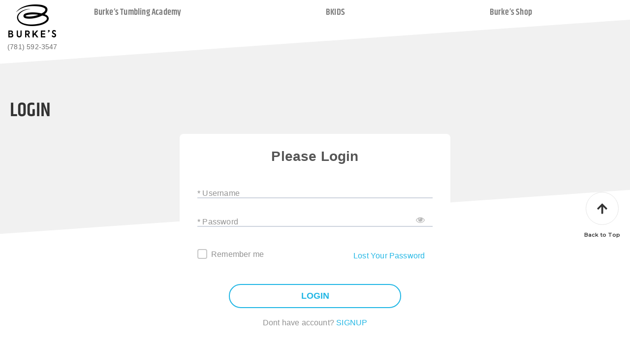

--- FILE ---
content_type: text/html; charset=UTF-8
request_url: https://burkesgym.com/wp-admin/admin-ajax.php
body_size: -351
content:
{"102_Tj5llT0aWk":"23vnhdjw","103_ZN7baxDB1L":"y89btt6z"}

--- FILE ---
content_type: text/css
request_url: https://burkesgym.com/wp-content/cache/minify/ba7ec.css
body_size: 14938
content:
/*!
 * Bootstrap Grid v4.1.3 (https://getbootstrap.com/)
 * Copyright 2011-2018 The Bootstrap Authors
 * Copyright 2011-2018 Twitter, Inc.
 * Licensed under MIT (https://github.com/twbs/bootstrap/blob/master/LICENSE)
 */@-ms-viewport{width:device-width}html{box-sizing:border-box;-ms-overflow-style:scrollbar}*,::after,::before{box-sizing:inherit}.container{width:100%;padding-right:15px;padding-left:15px;margin-right:auto;margin-left:auto}@media (min-width:576px){.container{max-width:540px}}@media (min-width:768px){.container{max-width:720px}}@media (min-width:992px){.container{max-width:960px}}@media (min-width:1200px){.container{max-width:1140px}}.container-fluid{width:100%;padding-right:15px;padding-left:15px;margin-right:auto;margin-left:auto}.row{display:-ms-flexbox;display:flex;-ms-flex-wrap:wrap;flex-wrap:wrap;margin-right:-15px;margin-left:-15px}.no-gutters{margin-right:0;margin-left:0}.no-gutters>.col,.no-gutters>[class*=col-]{padding-right:0;padding-left:0}.col,.col-1,.col-10,.col-11,.col-12,.col-2,.col-3,.col-4,.col-5,.col-6,.col-7,.col-8,.col-9,.col-auto,.col-lg,.col-lg-1,.col-lg-10,.col-lg-11,.col-lg-12,.col-lg-2,.col-lg-3,.col-lg-4,.col-lg-5,.col-lg-6,.col-lg-7,.col-lg-8,.col-lg-9,.col-lg-auto,.col-md,.col-md-1,.col-md-10,.col-md-11,.col-md-12,.col-md-2,.col-md-3,.col-md-4,.col-md-5,.col-md-6,.col-md-7,.col-md-8,.col-md-9,.col-md-auto,.col-sm,.col-sm-1,.col-sm-10,.col-sm-11,.col-sm-12,.col-sm-2,.col-sm-3,.col-sm-4,.col-sm-5,.col-sm-6,.col-sm-7,.col-sm-8,.col-sm-9,.col-sm-auto,.col-xl,.col-xl-1,.col-xl-10,.col-xl-11,.col-xl-12,.col-xl-2,.col-xl-3,.col-xl-4,.col-xl-5,.col-xl-6,.col-xl-7,.col-xl-8,.col-xl-9,.col-xl-auto{position:relative;width:100%;min-height:1px;padding-right:15px;padding-left:15px}.col{-ms-flex-preferred-size:0;flex-basis:0;-ms-flex-positive:1;flex-grow:1;max-width:100%}.col-auto{-ms-flex:0 0 auto;flex:0 0 auto;width:auto;max-width:none}.col-1{-ms-flex:0 0 8.333333%;flex:0 0 8.333333%;max-width:8.333333%}.col-2{-ms-flex:0 0 16.666667%;flex:0 0 16.666667%;max-width:16.666667%}.col-3{-ms-flex:0 0 25%;flex:0 0 25%;max-width:25%}.col-4{-ms-flex:0 0 33.333333%;flex:0 0 33.333333%;max-width:33.333333%}.col-5{-ms-flex:0 0 41.666667%;flex:0 0 41.666667%;max-width:41.666667%}.col-6{-ms-flex:0 0 50%;flex:0 0 50%;max-width:50%}.col-7{-ms-flex:0 0 58.333333%;flex:0 0 58.333333%;max-width:58.333333%}.col-8{-ms-flex:0 0 66.666667%;flex:0 0 66.666667%;max-width:66.666667%}.col-9{-ms-flex:0 0 75%;flex:0 0 75%;max-width:75%}.col-10{-ms-flex:0 0 83.333333%;flex:0 0 83.333333%;max-width:83.333333%}.col-11{-ms-flex:0 0 91.666667%;flex:0 0 91.666667%;max-width:91.666667%}.col-12{-ms-flex:0 0 100%;flex:0 0 100%;max-width:100%}.order-first{-ms-flex-order:-1;order:-1}.order-last{-ms-flex-order:13;order:13}.order-0{-ms-flex-order:0;order:0}.order-1{-ms-flex-order:1;order:1}.order-2{-ms-flex-order:2;order:2}.order-3{-ms-flex-order:3;order:3}.order-4{-ms-flex-order:4;order:4}.order-5{-ms-flex-order:5;order:5}.order-6{-ms-flex-order:6;order:6}.order-7{-ms-flex-order:7;order:7}.order-8{-ms-flex-order:8;order:8}.order-9{-ms-flex-order:9;order:9}.order-10{-ms-flex-order:10;order:10}.order-11{-ms-flex-order:11;order:11}.order-12{-ms-flex-order:12;order:12}.offset-1{margin-left:8.333333%}.offset-2{margin-left:16.666667%}.offset-3{margin-left:25%}.offset-4{margin-left:33.333333%}.offset-5{margin-left:41.666667%}.offset-6{margin-left:50%}.offset-7{margin-left:58.333333%}.offset-8{margin-left:66.666667%}.offset-9{margin-left:75%}.offset-10{margin-left:83.333333%}.offset-11{margin-left:91.666667%}@media (min-width:576px){.col-sm{-ms-flex-preferred-size:0;flex-basis:0;-ms-flex-positive:1;flex-grow:1;max-width:100%}.col-sm-auto{-ms-flex:0 0 auto;flex:0 0 auto;width:auto;max-width:none}.col-sm-1{-ms-flex:0 0 8.333333%;flex:0 0 8.333333%;max-width:8.333333%}.col-sm-2{-ms-flex:0 0 16.666667%;flex:0 0 16.666667%;max-width:16.666667%}.col-sm-3{-ms-flex:0 0 25%;flex:0 0 25%;max-width:25%}.col-sm-4{-ms-flex:0 0 33.333333%;flex:0 0 33.333333%;max-width:33.333333%}.col-sm-5{-ms-flex:0 0 41.666667%;flex:0 0 41.666667%;max-width:41.666667%}.col-sm-6{-ms-flex:0 0 50%;flex:0 0 50%;max-width:50%}.col-sm-7{-ms-flex:0 0 58.333333%;flex:0 0 58.333333%;max-width:58.333333%}.col-sm-8{-ms-flex:0 0 66.666667%;flex:0 0 66.666667%;max-width:66.666667%}.col-sm-9{-ms-flex:0 0 75%;flex:0 0 75%;max-width:75%}.col-sm-10{-ms-flex:0 0 83.333333%;flex:0 0 83.333333%;max-width:83.333333%}.col-sm-11{-ms-flex:0 0 91.666667%;flex:0 0 91.666667%;max-width:91.666667%}.col-sm-12{-ms-flex:0 0 100%;flex:0 0 100%;max-width:100%}.order-sm-first{-ms-flex-order:-1;order:-1}.order-sm-last{-ms-flex-order:13;order:13}.order-sm-0{-ms-flex-order:0;order:0}.order-sm-1{-ms-flex-order:1;order:1}.order-sm-2{-ms-flex-order:2;order:2}.order-sm-3{-ms-flex-order:3;order:3}.order-sm-4{-ms-flex-order:4;order:4}.order-sm-5{-ms-flex-order:5;order:5}.order-sm-6{-ms-flex-order:6;order:6}.order-sm-7{-ms-flex-order:7;order:7}.order-sm-8{-ms-flex-order:8;order:8}.order-sm-9{-ms-flex-order:9;order:9}.order-sm-10{-ms-flex-order:10;order:10}.order-sm-11{-ms-flex-order:11;order:11}.order-sm-12{-ms-flex-order:12;order:12}.offset-sm-0{margin-left:0}.offset-sm-1{margin-left:8.333333%}.offset-sm-2{margin-left:16.666667%}.offset-sm-3{margin-left:25%}.offset-sm-4{margin-left:33.333333%}.offset-sm-5{margin-left:41.666667%}.offset-sm-6{margin-left:50%}.offset-sm-7{margin-left:58.333333%}.offset-sm-8{margin-left:66.666667%}.offset-sm-9{margin-left:75%}.offset-sm-10{margin-left:83.333333%}.offset-sm-11{margin-left:91.666667%}}@media (min-width:768px){.col-md{-ms-flex-preferred-size:0;flex-basis:0;-ms-flex-positive:1;flex-grow:1;max-width:100%}.col-md-auto{-ms-flex:0 0 auto;flex:0 0 auto;width:auto;max-width:none}.col-md-1{-ms-flex:0 0 8.333333%;flex:0 0 8.333333%;max-width:8.333333%}.col-md-2{-ms-flex:0 0 16.666667%;flex:0 0 16.666667%;max-width:16.666667%}.col-md-3{-ms-flex:0 0 25%;flex:0 0 25%;max-width:25%}.col-md-4{-ms-flex:0 0 33.333333%;flex:0 0 33.333333%;max-width:33.333333%}.col-md-5{-ms-flex:0 0 41.666667%;flex:0 0 41.666667%;max-width:41.666667%}.col-md-6{-ms-flex:0 0 50%;flex:0 0 50%;max-width:50%}.col-md-7{-ms-flex:0 0 58.333333%;flex:0 0 58.333333%;max-width:58.333333%}.col-md-8{-ms-flex:0 0 66.666667%;flex:0 0 66.666667%;max-width:66.666667%}.col-md-9{-ms-flex:0 0 75%;flex:0 0 75%;max-width:75%}.col-md-10{-ms-flex:0 0 83.333333%;flex:0 0 83.333333%;max-width:83.333333%}.col-md-11{-ms-flex:0 0 91.666667%;flex:0 0 91.666667%;max-width:91.666667%}.col-md-12{-ms-flex:0 0 100%;flex:0 0 100%;max-width:100%}.order-md-first{-ms-flex-order:-1;order:-1}.order-md-last{-ms-flex-order:13;order:13}.order-md-0{-ms-flex-order:0;order:0}.order-md-1{-ms-flex-order:1;order:1}.order-md-2{-ms-flex-order:2;order:2}.order-md-3{-ms-flex-order:3;order:3}.order-md-4{-ms-flex-order:4;order:4}.order-md-5{-ms-flex-order:5;order:5}.order-md-6{-ms-flex-order:6;order:6}.order-md-7{-ms-flex-order:7;order:7}.order-md-8{-ms-flex-order:8;order:8}.order-md-9{-ms-flex-order:9;order:9}.order-md-10{-ms-flex-order:10;order:10}.order-md-11{-ms-flex-order:11;order:11}.order-md-12{-ms-flex-order:12;order:12}.offset-md-0{margin-left:0}.offset-md-1{margin-left:8.333333%}.offset-md-2{margin-left:16.666667%}.offset-md-3{margin-left:25%}.offset-md-4{margin-left:33.333333%}.offset-md-5{margin-left:41.666667%}.offset-md-6{margin-left:50%}.offset-md-7{margin-left:58.333333%}.offset-md-8{margin-left:66.666667%}.offset-md-9{margin-left:75%}.offset-md-10{margin-left:83.333333%}.offset-md-11{margin-left:91.666667%}}@media (min-width:992px){.col-lg{-ms-flex-preferred-size:0;flex-basis:0;-ms-flex-positive:1;flex-grow:1;max-width:100%}.col-lg-auto{-ms-flex:0 0 auto;flex:0 0 auto;width:auto;max-width:none}.col-lg-1{-ms-flex:0 0 8.333333%;flex:0 0 8.333333%;max-width:8.333333%}.col-lg-2{-ms-flex:0 0 16.666667%;flex:0 0 16.666667%;max-width:16.666667%}.col-lg-3{-ms-flex:0 0 25%;flex:0 0 25%;max-width:25%}.col-lg-4{-ms-flex:0 0 33.333333%;flex:0 0 33.333333%;max-width:33.333333%}.col-lg-5{-ms-flex:0 0 41.666667%;flex:0 0 41.666667%;max-width:41.666667%}.col-lg-6{-ms-flex:0 0 50%;flex:0 0 50%;max-width:50%}.col-lg-7{-ms-flex:0 0 58.333333%;flex:0 0 58.333333%;max-width:58.333333%}.col-lg-8{-ms-flex:0 0 66.666667%;flex:0 0 66.666667%;max-width:66.666667%}.col-lg-9{-ms-flex:0 0 75%;flex:0 0 75%;max-width:75%}.col-lg-10{-ms-flex:0 0 83.333333%;flex:0 0 83.333333%;max-width:83.333333%}.col-lg-11{-ms-flex:0 0 91.666667%;flex:0 0 91.666667%;max-width:91.666667%}.col-lg-12{-ms-flex:0 0 100%;flex:0 0 100%;max-width:100%}.order-lg-first{-ms-flex-order:-1;order:-1}.order-lg-last{-ms-flex-order:13;order:13}.order-lg-0{-ms-flex-order:0;order:0}.order-lg-1{-ms-flex-order:1;order:1}.order-lg-2{-ms-flex-order:2;order:2}.order-lg-3{-ms-flex-order:3;order:3}.order-lg-4{-ms-flex-order:4;order:4}.order-lg-5{-ms-flex-order:5;order:5}.order-lg-6{-ms-flex-order:6;order:6}.order-lg-7{-ms-flex-order:7;order:7}.order-lg-8{-ms-flex-order:8;order:8}.order-lg-9{-ms-flex-order:9;order:9}.order-lg-10{-ms-flex-order:10;order:10}.order-lg-11{-ms-flex-order:11;order:11}.order-lg-12{-ms-flex-order:12;order:12}.offset-lg-0{margin-left:0}.offset-lg-1{margin-left:8.333333%}.offset-lg-2{margin-left:16.666667%}.offset-lg-3{margin-left:25%}.offset-lg-4{margin-left:33.333333%}.offset-lg-5{margin-left:41.666667%}.offset-lg-6{margin-left:50%}.offset-lg-7{margin-left:58.333333%}.offset-lg-8{margin-left:66.666667%}.offset-lg-9{margin-left:75%}.offset-lg-10{margin-left:83.333333%}.offset-lg-11{margin-left:91.666667%}}@media (min-width:1200px){.col-xl{-ms-flex-preferred-size:0;flex-basis:0;-ms-flex-positive:1;flex-grow:1;max-width:100%}.col-xl-auto{-ms-flex:0 0 auto;flex:0 0 auto;width:auto;max-width:none}.col-xl-1{-ms-flex:0 0 8.333333%;flex:0 0 8.333333%;max-width:8.333333%}.col-xl-2{-ms-flex:0 0 16.666667%;flex:0 0 16.666667%;max-width:16.666667%}.col-xl-3{-ms-flex:0 0 25%;flex:0 0 25%;max-width:25%}.col-xl-4{-ms-flex:0 0 33.333333%;flex:0 0 33.333333%;max-width:33.333333%}.col-xl-5{-ms-flex:0 0 41.666667%;flex:0 0 41.666667%;max-width:41.666667%}.col-xl-6{-ms-flex:0 0 50%;flex:0 0 50%;max-width:50%}.col-xl-7{-ms-flex:0 0 58.333333%;flex:0 0 58.333333%;max-width:58.333333%}.col-xl-8{-ms-flex:0 0 66.666667%;flex:0 0 66.666667%;max-width:66.666667%}.col-xl-9{-ms-flex:0 0 75%;flex:0 0 75%;max-width:75%}.col-xl-10{-ms-flex:0 0 83.333333%;flex:0 0 83.333333%;max-width:83.333333%}.col-xl-11{-ms-flex:0 0 91.666667%;flex:0 0 91.666667%;max-width:91.666667%}.col-xl-12{-ms-flex:0 0 100%;flex:0 0 100%;max-width:100%}.order-xl-first{-ms-flex-order:-1;order:-1}.order-xl-last{-ms-flex-order:13;order:13}.order-xl-0{-ms-flex-order:0;order:0}.order-xl-1{-ms-flex-order:1;order:1}.order-xl-2{-ms-flex-order:2;order:2}.order-xl-3{-ms-flex-order:3;order:3}.order-xl-4{-ms-flex-order:4;order:4}.order-xl-5{-ms-flex-order:5;order:5}.order-xl-6{-ms-flex-order:6;order:6}.order-xl-7{-ms-flex-order:7;order:7}.order-xl-8{-ms-flex-order:8;order:8}.order-xl-9{-ms-flex-order:9;order:9}.order-xl-10{-ms-flex-order:10;order:10}.order-xl-11{-ms-flex-order:11;order:11}.order-xl-12{-ms-flex-order:12;order:12}.offset-xl-0{margin-left:0}.offset-xl-1{margin-left:8.333333%}.offset-xl-2{margin-left:16.666667%}.offset-xl-3{margin-left:25%}.offset-xl-4{margin-left:33.333333%}.offset-xl-5{margin-left:41.666667%}.offset-xl-6{margin-left:50%}.offset-xl-7{margin-left:58.333333%}.offset-xl-8{margin-left:66.666667%}.offset-xl-9{margin-left:75%}.offset-xl-10{margin-left:83.333333%}.offset-xl-11{margin-left:91.666667%}}.d-none{display:none!important}.d-inline{display:inline!important}.d-inline-block{display:inline-block!important}.d-block{display:block!important}.d-table{display:table!important}.d-table-row{display:table-row!important}.d-table-cell{display:table-cell!important}.d-flex{display:-ms-flexbox!important;display:flex!important}.d-inline-flex{display:-ms-inline-flexbox!important;display:inline-flex!important}@media (min-width:576px){.d-sm-none{display:none!important}.d-sm-inline{display:inline!important}.d-sm-inline-block{display:inline-block!important}.d-sm-block{display:block!important}.d-sm-table{display:table!important}.d-sm-table-row{display:table-row!important}.d-sm-table-cell{display:table-cell!important}.d-sm-flex{display:-ms-flexbox!important;display:flex!important}.d-sm-inline-flex{display:-ms-inline-flexbox!important;display:inline-flex!important}}@media (min-width:768px){.d-md-none{display:none!important}.d-md-inline{display:inline!important}.d-md-inline-block{display:inline-block!important}.d-md-block{display:block!important}.d-md-table{display:table!important}.d-md-table-row{display:table-row!important}.d-md-table-cell{display:table-cell!important}.d-md-flex{display:-ms-flexbox!important;display:flex!important}.d-md-inline-flex{display:-ms-inline-flexbox!important;display:inline-flex!important}}@media (min-width:992px){.d-lg-none{display:none!important}.d-lg-inline{display:inline!important}.d-lg-inline-block{display:inline-block!important}.d-lg-block{display:block!important}.d-lg-table{display:table!important}.d-lg-table-row{display:table-row!important}.d-lg-table-cell{display:table-cell!important}.d-lg-flex{display:-ms-flexbox!important;display:flex!important}.d-lg-inline-flex{display:-ms-inline-flexbox!important;display:inline-flex!important}}@media (min-width:1200px){.d-xl-none{display:none!important}.d-xl-inline{display:inline!important}.d-xl-inline-block{display:inline-block!important}.d-xl-block{display:block!important}.d-xl-table{display:table!important}.d-xl-table-row{display:table-row!important}.d-xl-table-cell{display:table-cell!important}.d-xl-flex{display:-ms-flexbox!important;display:flex!important}.d-xl-inline-flex{display:-ms-inline-flexbox!important;display:inline-flex!important}}@media print{.d-print-none{display:none!important}.d-print-inline{display:inline!important}.d-print-inline-block{display:inline-block!important}.d-print-block{display:block!important}.d-print-table{display:table!important}.d-print-table-row{display:table-row!important}.d-print-table-cell{display:table-cell!important}.d-print-flex{display:-ms-flexbox!important;display:flex!important}.d-print-inline-flex{display:-ms-inline-flexbox!important;display:inline-flex!important}}.flex-row{-ms-flex-direction:row!important;flex-direction:row!important}.flex-column{-ms-flex-direction:column!important;flex-direction:column!important}.flex-row-reverse{-ms-flex-direction:row-reverse!important;flex-direction:row-reverse!important}.flex-column-reverse{-ms-flex-direction:column-reverse!important;flex-direction:column-reverse!important}.flex-wrap{-ms-flex-wrap:wrap!important;flex-wrap:wrap!important}.flex-nowrap{-ms-flex-wrap:nowrap!important;flex-wrap:nowrap!important}.flex-wrap-reverse{-ms-flex-wrap:wrap-reverse!important;flex-wrap:wrap-reverse!important}.flex-fill{-ms-flex:1 1 auto!important;flex:1 1 auto!important}.flex-grow-0{-ms-flex-positive:0!important;flex-grow:0!important}.flex-grow-1{-ms-flex-positive:1!important;flex-grow:1!important}.flex-shrink-0{-ms-flex-negative:0!important;flex-shrink:0!important}.flex-shrink-1{-ms-flex-negative:1!important;flex-shrink:1!important}.justify-content-start{-ms-flex-pack:start!important;justify-content:flex-start!important}.justify-content-end{-ms-flex-pack:end!important;justify-content:flex-end!important}.justify-content-center{-ms-flex-pack:center!important;justify-content:center!important}.justify-content-between{-ms-flex-pack:justify!important;justify-content:space-between!important}.justify-content-around{-ms-flex-pack:distribute!important;justify-content:space-around!important}.align-items-start{-ms-flex-align:start!important;align-items:flex-start!important}.align-items-end{-ms-flex-align:end!important;align-items:flex-end!important}.align-items-center{-ms-flex-align:center!important;align-items:center!important}.align-items-baseline{-ms-flex-align:baseline!important;align-items:baseline!important}.align-items-stretch{-ms-flex-align:stretch!important;align-items:stretch!important}.align-content-start{-ms-flex-line-pack:start!important;align-content:flex-start!important}.align-content-end{-ms-flex-line-pack:end!important;align-content:flex-end!important}.align-content-center{-ms-flex-line-pack:center!important;align-content:center!important}.align-content-between{-ms-flex-line-pack:justify!important;align-content:space-between!important}.align-content-around{-ms-flex-line-pack:distribute!important;align-content:space-around!important}.align-content-stretch{-ms-flex-line-pack:stretch!important;align-content:stretch!important}.align-self-auto{-ms-flex-item-align:auto!important;align-self:auto!important}.align-self-start{-ms-flex-item-align:start!important;align-self:flex-start!important}.align-self-end{-ms-flex-item-align:end!important;align-self:flex-end!important}.align-self-center{-ms-flex-item-align:center!important;align-self:center!important}.align-self-baseline{-ms-flex-item-align:baseline!important;align-self:baseline!important}.align-self-stretch{-ms-flex-item-align:stretch!important;align-self:stretch!important}@media (min-width:576px){.flex-sm-row{-ms-flex-direction:row!important;flex-direction:row!important}.flex-sm-column{-ms-flex-direction:column!important;flex-direction:column!important}.flex-sm-row-reverse{-ms-flex-direction:row-reverse!important;flex-direction:row-reverse!important}.flex-sm-column-reverse{-ms-flex-direction:column-reverse!important;flex-direction:column-reverse!important}.flex-sm-wrap{-ms-flex-wrap:wrap!important;flex-wrap:wrap!important}.flex-sm-nowrap{-ms-flex-wrap:nowrap!important;flex-wrap:nowrap!important}.flex-sm-wrap-reverse{-ms-flex-wrap:wrap-reverse!important;flex-wrap:wrap-reverse!important}.flex-sm-fill{-ms-flex:1 1 auto!important;flex:1 1 auto!important}.flex-sm-grow-0{-ms-flex-positive:0!important;flex-grow:0!important}.flex-sm-grow-1{-ms-flex-positive:1!important;flex-grow:1!important}.flex-sm-shrink-0{-ms-flex-negative:0!important;flex-shrink:0!important}.flex-sm-shrink-1{-ms-flex-negative:1!important;flex-shrink:1!important}.justify-content-sm-start{-ms-flex-pack:start!important;justify-content:flex-start!important}.justify-content-sm-end{-ms-flex-pack:end!important;justify-content:flex-end!important}.justify-content-sm-center{-ms-flex-pack:center!important;justify-content:center!important}.justify-content-sm-between{-ms-flex-pack:justify!important;justify-content:space-between!important}.justify-content-sm-around{-ms-flex-pack:distribute!important;justify-content:space-around!important}.align-items-sm-start{-ms-flex-align:start!important;align-items:flex-start!important}.align-items-sm-end{-ms-flex-align:end!important;align-items:flex-end!important}.align-items-sm-center{-ms-flex-align:center!important;align-items:center!important}.align-items-sm-baseline{-ms-flex-align:baseline!important;align-items:baseline!important}.align-items-sm-stretch{-ms-flex-align:stretch!important;align-items:stretch!important}.align-content-sm-start{-ms-flex-line-pack:start!important;align-content:flex-start!important}.align-content-sm-end{-ms-flex-line-pack:end!important;align-content:flex-end!important}.align-content-sm-center{-ms-flex-line-pack:center!important;align-content:center!important}.align-content-sm-between{-ms-flex-line-pack:justify!important;align-content:space-between!important}.align-content-sm-around{-ms-flex-line-pack:distribute!important;align-content:space-around!important}.align-content-sm-stretch{-ms-flex-line-pack:stretch!important;align-content:stretch!important}.align-self-sm-auto{-ms-flex-item-align:auto!important;align-self:auto!important}.align-self-sm-start{-ms-flex-item-align:start!important;align-self:flex-start!important}.align-self-sm-end{-ms-flex-item-align:end!important;align-self:flex-end!important}.align-self-sm-center{-ms-flex-item-align:center!important;align-self:center!important}.align-self-sm-baseline{-ms-flex-item-align:baseline!important;align-self:baseline!important}.align-self-sm-stretch{-ms-flex-item-align:stretch!important;align-self:stretch!important}}@media (min-width:768px){.flex-md-row{-ms-flex-direction:row!important;flex-direction:row!important}.flex-md-column{-ms-flex-direction:column!important;flex-direction:column!important}.flex-md-row-reverse{-ms-flex-direction:row-reverse!important;flex-direction:row-reverse!important}.flex-md-column-reverse{-ms-flex-direction:column-reverse!important;flex-direction:column-reverse!important}.flex-md-wrap{-ms-flex-wrap:wrap!important;flex-wrap:wrap!important}.flex-md-nowrap{-ms-flex-wrap:nowrap!important;flex-wrap:nowrap!important}.flex-md-wrap-reverse{-ms-flex-wrap:wrap-reverse!important;flex-wrap:wrap-reverse!important}.flex-md-fill{-ms-flex:1 1 auto!important;flex:1 1 auto!important}.flex-md-grow-0{-ms-flex-positive:0!important;flex-grow:0!important}.flex-md-grow-1{-ms-flex-positive:1!important;flex-grow:1!important}.flex-md-shrink-0{-ms-flex-negative:0!important;flex-shrink:0!important}.flex-md-shrink-1{-ms-flex-negative:1!important;flex-shrink:1!important}.justify-content-md-start{-ms-flex-pack:start!important;justify-content:flex-start!important}.justify-content-md-end{-ms-flex-pack:end!important;justify-content:flex-end!important}.justify-content-md-center{-ms-flex-pack:center!important;justify-content:center!important}.justify-content-md-between{-ms-flex-pack:justify!important;justify-content:space-between!important}.justify-content-md-around{-ms-flex-pack:distribute!important;justify-content:space-around!important}.align-items-md-start{-ms-flex-align:start!important;align-items:flex-start!important}.align-items-md-end{-ms-flex-align:end!important;align-items:flex-end!important}.align-items-md-center{-ms-flex-align:center!important;align-items:center!important}.align-items-md-baseline{-ms-flex-align:baseline!important;align-items:baseline!important}.align-items-md-stretch{-ms-flex-align:stretch!important;align-items:stretch!important}.align-content-md-start{-ms-flex-line-pack:start!important;align-content:flex-start!important}.align-content-md-end{-ms-flex-line-pack:end!important;align-content:flex-end!important}.align-content-md-center{-ms-flex-line-pack:center!important;align-content:center!important}.align-content-md-between{-ms-flex-line-pack:justify!important;align-content:space-between!important}.align-content-md-around{-ms-flex-line-pack:distribute!important;align-content:space-around!important}.align-content-md-stretch{-ms-flex-line-pack:stretch!important;align-content:stretch!important}.align-self-md-auto{-ms-flex-item-align:auto!important;align-self:auto!important}.align-self-md-start{-ms-flex-item-align:start!important;align-self:flex-start!important}.align-self-md-end{-ms-flex-item-align:end!important;align-self:flex-end!important}.align-self-md-center{-ms-flex-item-align:center!important;align-self:center!important}.align-self-md-baseline{-ms-flex-item-align:baseline!important;align-self:baseline!important}.align-self-md-stretch{-ms-flex-item-align:stretch!important;align-self:stretch!important}}@media (min-width:992px){.flex-lg-row{-ms-flex-direction:row!important;flex-direction:row!important}.flex-lg-column{-ms-flex-direction:column!important;flex-direction:column!important}.flex-lg-row-reverse{-ms-flex-direction:row-reverse!important;flex-direction:row-reverse!important}.flex-lg-column-reverse{-ms-flex-direction:column-reverse!important;flex-direction:column-reverse!important}.flex-lg-wrap{-ms-flex-wrap:wrap!important;flex-wrap:wrap!important}.flex-lg-nowrap{-ms-flex-wrap:nowrap!important;flex-wrap:nowrap!important}.flex-lg-wrap-reverse{-ms-flex-wrap:wrap-reverse!important;flex-wrap:wrap-reverse!important}.flex-lg-fill{-ms-flex:1 1 auto!important;flex:1 1 auto!important}.flex-lg-grow-0{-ms-flex-positive:0!important;flex-grow:0!important}.flex-lg-grow-1{-ms-flex-positive:1!important;flex-grow:1!important}.flex-lg-shrink-0{-ms-flex-negative:0!important;flex-shrink:0!important}.flex-lg-shrink-1{-ms-flex-negative:1!important;flex-shrink:1!important}.justify-content-lg-start{-ms-flex-pack:start!important;justify-content:flex-start!important}.justify-content-lg-end{-ms-flex-pack:end!important;justify-content:flex-end!important}.justify-content-lg-center{-ms-flex-pack:center!important;justify-content:center!important}.justify-content-lg-between{-ms-flex-pack:justify!important;justify-content:space-between!important}.justify-content-lg-around{-ms-flex-pack:distribute!important;justify-content:space-around!important}.align-items-lg-start{-ms-flex-align:start!important;align-items:flex-start!important}.align-items-lg-end{-ms-flex-align:end!important;align-items:flex-end!important}.align-items-lg-center{-ms-flex-align:center!important;align-items:center!important}.align-items-lg-baseline{-ms-flex-align:baseline!important;align-items:baseline!important}.align-items-lg-stretch{-ms-flex-align:stretch!important;align-items:stretch!important}.align-content-lg-start{-ms-flex-line-pack:start!important;align-content:flex-start!important}.align-content-lg-end{-ms-flex-line-pack:end!important;align-content:flex-end!important}.align-content-lg-center{-ms-flex-line-pack:center!important;align-content:center!important}.align-content-lg-between{-ms-flex-line-pack:justify!important;align-content:space-between!important}.align-content-lg-around{-ms-flex-line-pack:distribute!important;align-content:space-around!important}.align-content-lg-stretch{-ms-flex-line-pack:stretch!important;align-content:stretch!important}.align-self-lg-auto{-ms-flex-item-align:auto!important;align-self:auto!important}.align-self-lg-start{-ms-flex-item-align:start!important;align-self:flex-start!important}.align-self-lg-end{-ms-flex-item-align:end!important;align-self:flex-end!important}.align-self-lg-center{-ms-flex-item-align:center!important;align-self:center!important}.align-self-lg-baseline{-ms-flex-item-align:baseline!important;align-self:baseline!important}.align-self-lg-stretch{-ms-flex-item-align:stretch!important;align-self:stretch!important}}@media (min-width:1200px){.flex-xl-row{-ms-flex-direction:row!important;flex-direction:row!important}.flex-xl-column{-ms-flex-direction:column!important;flex-direction:column!important}.flex-xl-row-reverse{-ms-flex-direction:row-reverse!important;flex-direction:row-reverse!important}.flex-xl-column-reverse{-ms-flex-direction:column-reverse!important;flex-direction:column-reverse!important}.flex-xl-wrap{-ms-flex-wrap:wrap!important;flex-wrap:wrap!important}.flex-xl-nowrap{-ms-flex-wrap:nowrap!important;flex-wrap:nowrap!important}.flex-xl-wrap-reverse{-ms-flex-wrap:wrap-reverse!important;flex-wrap:wrap-reverse!important}.flex-xl-fill{-ms-flex:1 1 auto!important;flex:1 1 auto!important}.flex-xl-grow-0{-ms-flex-positive:0!important;flex-grow:0!important}.flex-xl-grow-1{-ms-flex-positive:1!important;flex-grow:1!important}.flex-xl-shrink-0{-ms-flex-negative:0!important;flex-shrink:0!important}.flex-xl-shrink-1{-ms-flex-negative:1!important;flex-shrink:1!important}.justify-content-xl-start{-ms-flex-pack:start!important;justify-content:flex-start!important}.justify-content-xl-end{-ms-flex-pack:end!important;justify-content:flex-end!important}.justify-content-xl-center{-ms-flex-pack:center!important;justify-content:center!important}.justify-content-xl-between{-ms-flex-pack:justify!important;justify-content:space-between!important}.justify-content-xl-around{-ms-flex-pack:distribute!important;justify-content:space-around!important}.align-items-xl-start{-ms-flex-align:start!important;align-items:flex-start!important}.align-items-xl-end{-ms-flex-align:end!important;align-items:flex-end!important}.align-items-xl-center{-ms-flex-align:center!important;align-items:center!important}.align-items-xl-baseline{-ms-flex-align:baseline!important;align-items:baseline!important}.align-items-xl-stretch{-ms-flex-align:stretch!important;align-items:stretch!important}.align-content-xl-start{-ms-flex-line-pack:start!important;align-content:flex-start!important}.align-content-xl-end{-ms-flex-line-pack:end!important;align-content:flex-end!important}.align-content-xl-center{-ms-flex-line-pack:center!important;align-content:center!important}.align-content-xl-between{-ms-flex-line-pack:justify!important;align-content:space-between!important}.align-content-xl-around{-ms-flex-line-pack:distribute!important;align-content:space-around!important}.align-content-xl-stretch{-ms-flex-line-pack:stretch!important;align-content:stretch!important}.align-self-xl-auto{-ms-flex-item-align:auto!important;align-self:auto!important}.align-self-xl-start{-ms-flex-item-align:start!important;align-self:flex-start!important}.align-self-xl-end{-ms-flex-item-align:end!important;align-self:flex-end!important}.align-self-xl-center{-ms-flex-item-align:center!important;align-self:center!important}.align-self-xl-baseline{-ms-flex-item-align:baseline!important;align-self:baseline!important}.align-self-xl-stretch{-ms-flex-item-align:stretch!important;align-self:stretch!important}}
/*# sourceMappingURL=bootstrap-grid.min.css.map */@font-face{font-family:"KhandSemiBold";src:url("/wp-content/themes/burkescomplex/assets/gym/fonts/khand-semibold.eot");src:local("☺"),url("/wp-content/themes/burkescomplex/assets/gym/fonts/khand-semibold.woff") format("woff"),url("/wp-content/themes/burkescomplex/assets/gym/fonts/khand-semibold.ttf") format("truetype"),url("/wp-content/themes/burkescomplex/assets/gym/fonts/khand-semibold.svg") format("svg");font-weight:normal;font-style:normal;font-display:swap}@font-face{font-family:"KhandLight";src:url("/wp-content/themes/burkescomplex/assets/gym/fonts/khand-light.eot");src:local("☺"),url("/wp-content/themes/burkescomplex/assets/gym/fonts/khand-light.woff") format("woff"),url("/wp-content/themes/burkescomplex/assets/gym/fonts/khand-light.ttf") format("truetype"),url("/wp-content/themes/burkescomplex/assets/gym/fonts/khand-light.svg") format("svg");font-weight:normal;font-style:normal;font-display:swap}body{font-family:"Montserrat",sans-serif;margin:0;font-size:18px;letter-spacing:.012em;color:#606060}input::-moz-placeholder,textarea::-moz-placeholder{color:#a0a0a0}input::-webkit-input-placeholder,textarea::-webkit-input-placeholder{color:#a0a0a0}input:-ms-input-placeholder,textarea:-ms-input-placeholder{color:#a0a0a0}input[type=number]::-webkit-inner-spin-button{-webkit-appearance:none;margin:0}input[type=number]::-moz-outer-spin-button{-webkit-appearance:none;margin:0}input[type=number]{-moz-appearance:textfield}textarea,select,input,button{outline:0
!important;font-family:"Montserrat",sans-serif}input{-webkit-transition:border-bottom-color 0.3s ease;-moz-transition:border-bottom-color 0.3s ease;-ms-transition:border-bottom-color 0.3s ease;-o-transition:border-bottom-color 0.3s ease;transition:border-bottom-color 0.3s ease}input.error{border-bottom-color:red !important}a{text-decoration:none;-webkit-transition:color 0.3s ease, opacity 0.3s ease;-moz-transition:color 0.3s ease, opacity 0.3s ease;-ms-transition:color 0.3s ease, opacity 0.3s ease;-o-transition:color 0.3s ease, opacity 0.3s ease;transition:color 0.3s ease, opacity 0.3s ease}ul{list-style-type:none;margin:0;padding:0}h1{margin-top:0;font-size:40px;font-family:"KhandSemiBold",Arial,Helvetica,sans-serif;line-height:1;text-transform:uppercase}.content-wrap{position:relative;z-index:1;overflow:hidden;background:#fff}.content-wrap.bottom-line-disabled:after{display:none}.content-wrap:before,.content-wrap:after{content:"";display:block;position:absolute;z-index:-1;z-index:1;right:0;z-index:3;background:#f1f1f1}.content-wrap:before{width:200%;height:345px;top:40px;transform:rotate(-4deg);transform-origin:right top}.content-wrap:after{width:110%;height:400px;bottom:-400px;transform:rotate(4deg);transform-origin:right bottom}.content-wrap.type-page
.content{margin-top:16vw}.content-wrap
.content{position:relative;z-index:5;min-height:500px;margin-top:11vw;margin-bottom:7vw;padding-bottom:35px}.container{max-width:1380px}.btn,.button,.wp-block-button__link,.woocommerce #respond input#submit,.woocommerce a.button,.woocommerce button.button,.woocommerce
input.button{position:relative;z-index:1;display:inline-flex;align-items:center;justify-content:center;padding:14px
27px 10px;font-family:"KhandSemiBold",Arial,Helvetica,sans-serif;font-size:20px;line-height:1;text-transform:uppercase;text-align:center;color:#fff !important;border:none;cursor:pointer;font-weight:400;-webkit-border-radius:27px;-moz-border-radius:27px;border-radius:27px;white-space:nowrap;text-decoration:none !important;-webkit-transition:opacity 0.3s ease;-moz-transition:opacity 0.3s ease;-ms-transition:opacity 0.3s ease;-o-transition:opacity 0.3s ease;transition:opacity 0.3s ease}.btn.btn-big,.button.btn-big,.wp-block-button__link.btn-big,.woocommerce #respond input#submit.btn-big,.woocommerce a.button.btn-big,.woocommerce button.button.btn-big,.woocommerce input.button.btn-big{padding:23px
105px 18px;font-size:40px;-webkit-border-radius:48px;-moz-border-radius:48px;border-radius:48px}.btn.btn-has-icon svg,.button.btn-has-icon svg,.wp-block-button__link.btn-has-icon svg,.woocommerce #respond input#submit.btn-has-icon svg,.woocommerce a.button.btn-has-icon svg,.woocommerce button.button.btn-has-icon svg,.woocommerce input.button.btn-has-icon
svg{position:relative;z-index:1;top:-2px;display:block;margin-left:5px}.btn:hover,.button:hover,.wp-block-button__link:hover,.woocommerce #respond input#submit:hover,.woocommerce a.button:hover,.woocommerce button.button:hover,.woocommerce input.button:hover{color:#fff}.btn:hover:before,.button:hover:before,.wp-block-button__link:hover:before,.woocommerce #respond input#submit:hover:before,.woocommerce a.button:hover:before,.woocommerce button.button:hover:before,.woocommerce input.button:hover:before{-webkit-transform:scale(1);transform:scale(1)}.btn:before,.button:before,.wp-block-button__link:before,.woocommerce #respond input#submit:before,.woocommerce a.button:before,.woocommerce button.button:before,.woocommerce input.button:before{content:"";display:block;position:absolute;z-index:-1;top:0px;right:0px;bottom:0px;left:0px;background:#000;opacity:.85;-webkit-transform:scale(0);transform:scale(0);-webkit-transition-property:transform;transition-property:transform;-webkit-transition-duration:.3s;transition-duration:.3s;-webkit-transition-timing-function:ease-out;transition-timing-function:ease-out;-webkit-border-radius:inherit;-moz-border-radius:inherit;border-radius:inherit}.btn:disabled,.button:disabled,.wp-block-button__link:disabled,.woocommerce #respond input#submit:disabled,.woocommerce a.button:disabled,.woocommerce button.button:disabled,.woocommerce input.button:disabled{opacity:.7;cursor:default;pointer-events:none}.btn,.button,.wp-block-button__link,.woocommerce #respond input#submit,.woocommerce a.button,.woocommerce button.button,.woocommerce input.button,.woocommerce #respond input#submit:hover,.woocommerce a.button:hover,.woocommerce button.button:hover,.woocommerce input.button:hover{background:#b4b4b4;background:-moz-linear-gradient(top, rgb(180, 180, 180) 0%, rgb(145, 145, 145) 100%);background:-webkit-linear-gradient(top, rgb(180, 180, 180) 0%, rgb(145, 145, 145) 100%);background:linear-gradient(to bottom, rgb(180, 180, 180) 0%, rgb(145, 145, 145) 100%);filter:progid:DXImageTransform.Microsoft.gradient( startColorstr="#b4b4b4", endColorstr="#919191",GradientType=0 )}input.btn[type=submit]:hover{background:#000}.woocommerce #respond input#submit.disabled,.woocommerce #respond input#submit:disabled,.woocommerce #respond input#submit:disabled[disabled],.woocommerce a.button.disabled,.woocommerce a.button:disabled,.woocommerce a.button:disabled[disabled],.woocommerce button.button.disabled,.woocommerce button.button:disabled,.woocommerce button.button:disabled[disabled],.woocommerce input.button.disabled,.woocommerce input.button:disabled,.woocommerce input.button:disabled[disabled]{padding:14px
27px 10px}#add_payment_method .wc-proceed-to-checkout a.checkout-button,.woocommerce-cart .wc-proceed-to-checkout a.checkout-button,.woocommerce-checkout .wc-proceed-to-checkout a.checkout-button{padding:23px
15px 18px;font-size:40px;white-space:normal;-webkit-border-radius:48px;-moz-border-radius:48px;border-radius:48px}.wp-block-button__link{color:#fff !important;text-decoration:none !important}.wp-block-button.aligncenter{text-align:center}.wp-block-button.btn-big .wp-block-button__link{padding:23px
105px 18px;font-size:40px;-webkit-border-radius:48px;-moz-border-radius:48px;border-radius:48px}header{position:relative;z-index:2}header .menu-row{position:absolute;z-index:5;top:0px;right:0px;left:0px;height:40px;padding-top:13px;background:#fff}header .menu-row.subpage{position:relative;height:auto}header .menu-row>.container{display:flex;padding-right:10px}header .menu-row .logo
.image{display:block;max-width:97px;margin:4px
auto 10px}header .menu-row .logo
.phone{align-items:center;justify-content:center}header .menu-row .logo .phone
a{font-size:14px;color:inherit;white-space:nowrap;-webkit-transition:opacity 0.3s ease;-moz-transition:opacity 0.3s ease;-ms-transition:opacity 0.3s ease;-o-transition:opacity 0.3s ease;transition:opacity 0.3s ease;color:#6f6f6f}header .menu-row .logo .phone a:hover{opacity:.7}header .menu-row .logo .phone .mobile-menu-toggle{display:none;width:61px;height:42px;margin-right:12px;justify-content:center;align-items:center;color:#fff;-webkit-border-radius:21px;-moz-border-radius:21px;border-radius:21px;background:#000}header .menu-row .logo
img{display:block;max-width:100%}header .menu-row .menu-wrap{flex:1}header .menu-row
.menu{display:flex;margin:0
calc(5vw + 115px) 0 5vw;align-items:center;justify-content:space-between;font-family:"KhandSemiBold",Arial,Helvetica,sans-serif;font-size:18px}header .menu-row .menu li.logo-img a:before{background:#fff;border:1px
solid #d6d6d6;-webkit-border-radius:18px;-moz-border-radius:18px;border-radius:18px}header .menu-row .menu
a{position:relative;z-index:1;display:block;padding:5px
10px 3px;line-height:1;color:inherit;color:#7a7a7a}header .menu-row .menu a:before{content:"";display:block;position:absolute;z-index:-1;top:0px;right:0px;bottom:0px;left:0px;-webkit-transition:opacity 0.3s ease;-moz-transition:opacity 0.3s ease;-ms-transition:opacity 0.3s ease;-o-transition:opacity 0.3s ease;transition:opacity 0.3s ease;text-align:center;opacity:0;background:#7a7a7a;transform:skewX(-15deg)}header .menu-row .menu a:hover{color:#fff}header .menu-row .menu a:hover:before{opacity:1}header .menu-row .menu
img{height:24px;max-width:100%}header .menu-row .phone-dt{margin-top:6px}header .menu-row .phone-dt
a{font-weight:600;font-size:17px;color:inherit;white-space:nowrap;-webkit-transition:opacity 0.3s ease;-moz-transition:opacity 0.3s ease;-ms-transition:opacity 0.3s ease;-o-transition:opacity 0.3s ease;transition:opacity 0.3s ease}header .menu-row .phone-dt a:hover{opacity:.7}header
.banner{position:relative;z-index:1;overflow:hidden}header .banner:before,header .banner:after{content:"";display:block;position:absolute;z-index:-1;z-index:1;height:400px;background:#fff;right:0;z-index:3;transform-origin:right bottom;width:110%}header .banner:before{top:-360px;transform:rotate(-4deg)}header .banner:after{bottom:-400px;transform:rotate(4deg)}header .banner img,header .banner
video{display:block;width:100%}header .banner
blockquote{position:absolute;z-index:5;right:0px;bottom:85px;left:0px;margin-bottom:0;margin-top:0;padding-right:230px;color:#fff;font-family:"KhandSemiBold",Arial,Helvetica,sans-serif;font-size:60px;line-height:1}header .banner blockquote
.cite{display:inline-block;font-style:normal}header .banner blockquote
.author{margin-top:.6em;text-align:right;color:#d8d8d8;font-family:"KhandLight",Arial,Helvetica,sans-serif}.content-banner{position:relative;z-index:999;display:flex;flex-direction:column;justify-content:space-between;margin-bottom:50px;padding:0;background-position:right center;background-repeat:no-repeat;background-size:cover;-webkit-border-radius:24px;-moz-border-radius:24px;border-radius:24px;overflow:hidden}.content-banner.banner-subpage{height:auto;padding-bottom:0}.content-banner.bta{height:649px;padding-bottom:47px}.content-banner.bta:not(.banner-subpage){background-image:url("/wp-content/themes/burkescomplex/assets/gym/images/btabanner-3.jpg");background-position:center}.content-banner.bk
.menu{position:absolute;z-index:999;top:0px;right:0px;left:0px}.content-banner.bk #homeSlider .owl-item
.sa_hover_container{position:relative;z-index:5;display:flex;align-items:flex-end;padding:28px
72px 28px 48px !important}.content-banner.bk #homeSlider .owl-item .sa_hover_container:after{content:"";display:block;position:absolute;z-index:-1;right:0px;bottom:0px;left:0px;top:unset;height:150px;background:-moz-linear-gradient(top, rgba(0, 0, 0, 0) 0%, rgba(0, 0, 0, 0.5) 50%);background:-webkit-linear-gradient(top, rgba(0, 0, 0, 0) 0%, rgba(0, 0, 0, 0.5) 50%);background:linear-gradient(to bottom, rgba(0, 0, 0, 0) 0%, rgba(0, 0, 0, 0.5) 50%);filter:progid:DXImageTransform.Microsoft.gradient( startColorstr="#00000000", endColorstr="#80000000",GradientType=0 )}.content-banner.bk #homeSlider .owl-item
.text{flex:1;font-size:30px;line-height:1;color:#fff}.content-banner.bk #homeSlider .owl-item
.buttons{flex:0;padding-bottom:9px}.content-banner:before,.content-banner:after{content:"";display:block;position:absolute;z-index:-1;top:0;bottom:0;width:13.3vw}.content-banner
.menu{display:flex;padding:6px
8px;color:#fff;background:#000;-webkit-border-radius:27px;-moz-border-radius:27px;border-radius:27px}.content-banner .menu
.right{display:flex}.content-banner .menu .right .mobile-menu-toggle{display:none}.content-banner .menu
ul{flex:1;display:flex;justify-content:space-between;margin:0;padding:0
2.7vw 0 0}.content-banner .menu
li{display:flex}.content-banner .menu li:before{display:none}.content-banner .menu
a{position:relative;z-index:1;display:flex;align-items:center;padding:8px
1.6vw;text-align:center;color:inherit;text-decoration:none;-webkit-border-radius:21px;-moz-border-radius:21px;border-radius:21px;-webkit-transition:color 0.3s ease, background 0.3s ease;-moz-transition:color 0.3s ease, background 0.3s ease;-ms-transition:color 0.3s ease, background 0.3s ease;-o-transition:color 0.3s ease, background 0.3s ease;transition:color 0.3s ease, background 0.3s ease}.content-banner .menu
a.highlighted{color:#fff}.content-banner .menu a.mobile-menu-toggle{align-items:center;margin-right:5px;padding:0
15px}.content-banner .menu a:hover{color:#000}.content-banner .menu a:hover:before{-webkit-transform:scale(1);transform:scale(1)}.content-banner .menu a:before{content:"";display:block;position:absolute;z-index:-1;top:0px;right:0px;bottom:0px;left:0px;background:#fff;-webkit-transform:scale(0);transform:scale(0);-webkit-transition-property:transform;transition-property:transform;-webkit-transition-duration:.3s;transition-duration:.3s;-webkit-transition-timing-function:ease-out;transition-timing-function:ease-out;-webkit-border-radius:inherit;-moz-border-radius:inherit;border-radius:inherit}.content-banner
blockquote{max-width:785px;margin:0
6.5vw;font-size:40px}.content-banner blockquote
cite{display:block;margin-bottom:8px;color:#fff;font-style:normal}.content-banner blockquote
.author{font-family:"KhandLight",Arial,Helvetica,sans-serif;text-transform:uppercase}#homeSlider .owl-item
.sa_hover_container{position:relative;z-index:1}#homeSlider .owl-item .sa_hover_container:after{content:"";display:block;position:absolute;z-index:-1;z-index:1;top:0px;right:0px;bottom:0px;left:0px;background:-moz-linear-gradient(top, rgba(32, 32, 32, 0) 33%, rgb(32, 32, 32) 100%);background:-webkit-linear-gradient(top, rgba(32, 32, 32, 0) 33%, rgb(32, 32, 32) 100%);background:linear-gradient(to bottom, rgba(32, 32, 32, 0) 33%, rgb(32, 32, 32) 100%);filter:progid:DXImageTransform.Microsoft.gradient( startColorstr="#00202020", endColorstr="#202020",GradientType=0 )}#homeSlider .owl-nav
button{width:67px !important;height:67px !important;top:85px;bottom:auto;margin-top:0 !important;-webkit-border-radius:50%;-moz-border-radius:50%;border-radius:50%;background-color:rgba(255,255,255,.3) !important}#homeSlider .owl-nav button:hover{background-color:rgba(255,255,255,.1) !important}#homeSlider .owl-nav .owl-prev{left:auto;right:135px}#homeSlider .owl-nav .owl-next{right:45px}.numbered-list{display:flex;flex-wrap:wrap;justify-content:space-between;margin:0;padding:0}.numbered-list
li{flex:1;position:relative;z-index:1;display:flex;align-items:center;min-height:67px;padding:0
10px 0 78px;counter-increment:inst;font-family:"KhandSemiBold",Arial,Helvetica,sans-serif;font-size:26px;line-height:1}.numbered-list li:before,.numbered-list li:after{position:absolute;top:0;left:0;width:62px;height:62px}.numbered-list li:before{z-index:1;display:block;content:"";background:#bfbfbf;transform:skewY(-6deg)}.numbered-list li:after{z-index:3;display:flex;align-items:center;justify-content:center;content:counter(inst);color:#fff}.why-we{margin-top:12px;margin-bottom:30px}.why-we
h1{margin-bottom:31px}.why-we
.text{margin-bottom:60px;line-height:1.85}.why-we
.buttons{padding-top:46px}.why-we .buttons .btn.btn-big{display:block;max-width:313px;margin-left:auto;padding-left:15px;padding-right:15px}.services{position:relative;z-index:1;display:flex;flex-wrap:wrap;overflow:hidden}.services:before,.services:after{content:"";display:block;position:absolute;z-index:-1;z-index:1;height:400px;background:#fff;right:0;z-index:3;transform-origin:right bottom;width:110%}.services:before{top:-400px;transform:rotate(-4deg)}.services:after{bottom:-400px;transform:rotate(4deg)}.services
li{flex:1 33.3333%;max-width:33.3333%;padding:0;background-repeat:no-repeat;background-size:cover;background-position:center}.services
a{position:relative;z-index:1;display:flex;align-items:center;justify-content:center;height:365px;padding:0
15px;font-family:"KhandSemiBold",Arial,Helvetica,sans-serif;font-size:40px;line-height:1;color:#fff;text-align:center;text-shadow:0 2px 4px rgba(0,0,0,.5)}.services a:before{content:"";display:block;position:absolute;z-index:-1;top:0px;right:0px;bottom:0px;left:0px;background:#000;opacity:.5;-webkit-transition:opacity 0.3s ease;-moz-transition:opacity 0.3s ease;-ms-transition:opacity 0.3s ease;-o-transition:opacity 0.3s ease;transition:opacity 0.3s ease}.services a:hover:before{opacity:0}.services a:hover
span{-webkit-animation-name:zoomOut;animation-name:zoomOut;-webkit-animation-duration:1s;animation-duration:1s;-webkit-animation-fill-mode:both;animation-fill-mode:both}.google-map{position:relative;z-index:1;overflow:hidden}.google-map:before,.google-map:after{content:"";display:block;position:absolute;z-index:-1;z-index:1;height:400px;right:0;z-index:3;transform-origin:right bottom;width:110%}.google-map:before{top:-400px;transform:rotate(-4deg);background:#fff}.google-map:after{display:none;bottom:-400px;transform:rotate(4deg);background:#f1f1f1}.google-map
.map{height:540px;width:100%}.google-map
.contacts{position:absolute;z-index:1;left:54px;top:50%;transform:translateY(-50%)}.google-map .contacts
.title{margin-bottom:22px;font-family:"KhandSemiBold",Arial,Helvetica,sans-serif;font-size:40px;line-height:1}.google-map .contacts
address{padding:7px
31px 8px;font-style:normal;font-size:18px;background:#fff}.services+.google-map:before{transform:rotate(4deg);transform-origin:left bottom;right:auto;left:0}footer{position:relative;z-index:1;background:#f1f1f1;overflow:hidden;padding-top:40px}footer:after{content:"";display:block;position:absolute;z-index:-1;z-index:1;height:400px;left:0;bottom:-400px;z-index:3;transform-origin:left top;width:110%;transform:rotate(-4deg);background:#fff}footer>.container{position:relative;z-index:5}footer
.logo{margin-bottom:54px}footer .logo
a{display:block;max-width:134px}footer .logo
img{display:block;max-width:100%}footer
.hours{font-size:16px}footer .hours
li{margin-bottom:13px}footer .hours
.title{font-weight:bold}footer
.newsletter{margin-top:69px}footer .newsletter
.title{max-width:320px;margin-bottom:34px;font-size:24px;line-height:1.5;font-family:"KhandSemiBold",Arial,Helvetica,sans-serif}footer .newsletter
.response{margin-bottom:10px;font-size:12px}footer .newsletter
.response.error{color:red}footer .newsletter input[type=text]{display:block;max-width:300px;padding:6px
0;font-size:18px;background:rgba(0,0,0,0);border:none;border-bottom:1px solid #c6c6c6;font-family:"Montserrat",sans-serif}footer .newsletter
.btn{margin-top:32px;width:185px;padding-top:20px;padding-bottom:16px}footer
.social{display:flex;margin-top:95px}footer .social li:not(:last-child){margin-right:31px}footer .social
a{color:inherit}footer .social a:hover{opacity:.7}footer .social
svg{display:block}footer
.menu{margin-top:95px;font-size:24px;font-family:"KhandSemiBold",Arial,Helvetica,sans-serif;line-height:1}footer .menu li:not(:last-child){margin-bottom:28px}footer .menu
a{color:inherit}footer .menu a:hover{opacity:.7}footer
.copyright{margin-top:48px;font-size:12px}footer
.developer{margin-top:48px;padding-bottom:36px;text-align:right;font-size:12px;color:#b8b8b8}footer .developer
a{color:inherit}footer .developer a:hover{text-decoration:underline}.scroll-top{position:fixed;bottom:236px;right:20px;z-index:1000;font-size:11px;color:inherit;text-align:center;font-family:"Montserrat",sans-serif;font-weight:600}.scroll-top:hover
span{color:#fff;background:#606060}.scroll-top
span{display:flex;margin:0
auto 13px;align-items:center;justify-content:center;width:67px;height:67px;-webkit-border-radius:50%;-moz-border-radius:50%;border-radius:50%;background:#fff;border:1px
solid #e4e4e4;-webkit-transition:background 0.3s ease;-moz-transition:background 0.3s ease;-ms-transition:background 0.3s ease;-o-transition:background 0.3s ease;transition:background 0.3s ease}@-webkit-keyframes
zoomOut{from{opacity:1}50%{opacity:0;-webkit-transform:scale3d(0.3, 0.3, 0.3);transform:scale3d(0.3, 0.3, 0.3)}to{opacity:0}}@keyframes
zoomOut{from{opacity:1}50%{opacity:0;-webkit-transform:scale3d(0.3, 0.3, 0.3);transform:scale3d(0.3, 0.3, 0.3)}to{opacity:0}}.instagram-gallery{margin-top:-55px}.instagram-gallery .buttons
.btn{padding-top:19px;padding-bottom:15px}.instagram-gallery
.gallery{padding:0}.instagram-gallery .gallery
ul{display:flex;flex-wrap:wrap;margin:5px
-11px 8px}.instagram-gallery .gallery
li{flex-basis:25%;max-width:25%;padding:11px}.instagram-gallery .gallery
li.loading{height:110px;flex-basis:100%;max-width:100%;background-repeat:no-repeat;background-position:center}.instagram-gallery .gallery
a{position:relative;z-index:1;display:block;-webkit-transition:box-shadow 0.3s ease;-moz-transition:box-shadow 0.3s ease;-ms-transition:box-shadow 0.3s ease;-o-transition:box-shadow 0.3s ease;transition:box-shadow 0.3s ease}.instagram-gallery .gallery a:after{content:"";display:block;position:absolute;z-index:-1;z-index:1;top:0px;right:0px;bottom:0px;left:0px;background:#fff;opacity:.5;-webkit-transition:opacity 0.3s ease;-moz-transition:opacity 0.3s ease;-ms-transition:opacity 0.3s ease;-o-transition:opacity 0.3s ease;transition:opacity 0.3s ease}.instagram-gallery .gallery a:hover{box-shadow:0 2px 19px 0 rgba(0,0,0,.5)}.instagram-gallery .gallery a:hover:after{opacity:0}.instagram-gallery .gallery
img{display:block;width:100%}.form input[type=text],.form
textarea{font-size:18px;border:1px
solid #9d9d9d}.form input[type=text]{padding:9px
2px;background:rgba(0,0,0,0);border-width:0 0 1px;-webkit-border-radius:0;-moz-border-radius:0;border-radius:0}.form
textarea{padding:15px;background:#fff;resize:none;-webkit-border-radius:0;-moz-border-radius:0;border-radius:0}.form .form-row{display:flex;margin:0
-10px}.form .form-row .form-item{margin-bottom:24px;padding:0
10px}.form .form-row .form-item input,.form .form-row .form-item
textarea{width:100%}.send-message{padding-bottom:58px}.send-message
.form{max-width:970px;margin:22px
auto 0;padding:0
15px}.send-message .form
textarea{height:296px}.send-message .form
.buttons{text-align:center}.woocommerce .woocommerce-breadcrumb{margin-bottom:0;font-size:13px;font-weight:500;color:#000}.woocommerce .woocommerce-breadcrumb a,.woocommerce .woocommerce-breadcrumb
span{color:#b3b3b3}.woocommerce .woocommerce-breadcrumb a:hover{color:#000}.woocommerce #respond input#submit.added:after,.woocommerce #respond input#submit.loading:after,.woocommerce a.button.added:after,.woocommerce a.button.loading:after,.woocommerce button.button.added:after,.woocommerce button.button.loading:after,.woocommerce input.button.added:after,.woocommerce input.button.loading:after{top:7px;right:7px}.woocommerce #respond input#submit.added:after,.woocommerce a.button.added:after,.woocommerce button.button.added:after,.woocommerce input.button.added:after{position:absolute;z-index:1}.woocommerce
a.added_to_cart{color:#3e3e3e;font-size:14px}.woocommerce
a{color:#606060}.woocommerce a:hover{opacity:.7}.woocommerce a.modal-close:hover{opacity:1}.woocommerce
a.remove{color:#606060 !important}.woocommerce a.remove:hover{background:#606060}.woocommerce
table.shop_table{border:none}.woocommerce table.shop_table td.product-name
a{color:#606060;font-size:22px}.woocommerce table.shop_table td.product-name a:hover{opacity:.7}.woocommerce form .form-row .input-text,.woocommerce .quantity
.qty{padding:6px
0;font-size:18px;background:#fff;border:none;border-bottom:1px solid #c6c6c6;font-family:"Montserrat",sans-serif}.woocommerce form .form-row.woocommerce-validated .select2-container,.woocommerce form .form-row.woocommerce-validated input.input-text,.woocommerce form .form-row.woocommerce-validated
select{border-color:#c6c6c6}.woocommerce form .form-row.woocommerce-invalid .select2-container,.woocommerce form .form-row.woocommerce-invalid input.input-text,.woocommerce form .form-row.woocommerce-invalid
select{border-color:red}.woocommerce form .form-row.woocommerce-invalid
label{color:red}.woocommerce ul.woocommerce-thankyou-order-details{margin-top:3em;margin-bottom:2em;display:flex;flex-wrap:wrap}.woocommerce ul.woocommerce-thankyou-order-details
li{margin-bottom:1em;flex:1;border-right:none}.woocommerce .woocommerce-customer-details
address{border:none}.woocommerce .woocommerce-table--order-details tfoot tr:first-child th,.woocommerce .woocommerce-table--order-details tfoot tr:first-child
td{padding-top:30px;border-top:none}.woocommerce .woocommerce-table--order-details tfoot
th{text-align:right}.select2-container--default .select2-selection--single{border:none;border-bottom:1px solid #c6c6c6;-webkit-border-radius:0;-moz-border-radius:0;border-radius:0}.select2-container--default .select2-selection--single .select2-selection__rendered{padding-left:0}.select2-container--default .select2-results__option--highlighted[aria-selected],.select2-container--default .select2-results__option--highlighted[data-selected]{background:#606060}.select2-container--open .select2-dropdown--below{border-top:1px solid #c6c6c6;-webkit-border-radius:0;-moz-border-radius:0;border-radius:0}.select2-dropdown{border:1px
solid #c6c6c6}.woocommerce-products-header{display:flex;align-items:flex-start;margin-bottom:11px}.woocommerce-products-header .open-filters{display:none;align-items:center;justify-content:center;flex:0 41px;max-width:41px;height:41px;margin:9px
12px 0 0;background:#fff;color:#606060;-webkit-transition:color 0.3s ease, background 0.3s ease;-moz-transition:color 0.3s ease, background 0.3s ease;-ms-transition:color 0.3s ease, background 0.3s ease;-o-transition:color 0.3s ease, background 0.3s ease;transition:color 0.3s ease, background 0.3s ease;-webkit-border-radius:50%;-moz-border-radius:50%;border-radius:50%}.woocommerce-products-header .open-filters:hover{background:#959595;color:#fff}.woocommerce-products-header .open-filters.opened
.open{display:none}.woocommerce-products-header .open-filters.opened
.close{display:block}.woocommerce-products-header .open-filters
.open{display:block}.woocommerce-products-header .open-filters
.close{display:none}.woocommerce-products-header .woocommerce-products-header__title{flex:1;margin:13px
0 0}.woocommerce-products-header
.orderby{margin:20px
46px 0 20px;font-weight:500;color:#b3b3b3;font-size:13px;white-space:nowrap}.woocommerce-products-header .orderby
a{color:inherit}.woocommerce-products-header .orderby a:hover,.woocommerce-products-header .orderby
a.active{color:#000}.woocommerce-products-header .orderby
ul{display:inline-flex}.woocommerce-products-header .orderby li:not(:last-child){margin-right:2px}.woocommerce-products-header .orderby li:not(:last-child):after{content:" | "}.mini-cart{display:inline-flex;align-items:center;justify-content:center;height:44px;padding:0
12px;font-weight:500;color:#000;font-size:22px;background:#fff;border:1px
solid #eaeaea;-webkit-border-radius:22px;-moz-border-radius:22px;border-radius:22px}.mini-cart
span{display:block;margin-right:7px}.catalog-wrap{position:relative;z-index:1;display:flex}.catalog-wrap
.sidebar{flex:0 0 240px;max-width:240px;padding:0
15px 0 0}.catalog-wrap .sidebar .product-categories{font-weight:500;text-transform:uppercase;letter-spacing:1.85px}.catalog-wrap .sidebar .product-categories
li{margin:23px
0}.catalog-wrap .sidebar .product-categories a:hover,.catalog-wrap .sidebar .product-categories .current-cat
a{background:#959595;color:#fff}.catalog-wrap .sidebar .product-categories a:hover:after,.catalog-wrap .sidebar .product-categories .current-cat a:after{opacity:1}.catalog-wrap .sidebar .product-categories
a{position:relative;z-index:1;display:block;max-width:75%;padding:1px
12px;color:#3e3e3e;-webkit-transition:color 0.3s ease, background 0.3s ease;-moz-transition:color 0.3s ease, background 0.3s ease;-ms-transition:color 0.3s ease, background 0.3s ease;-o-transition:color 0.3s ease, background 0.3s ease;transition:color 0.3s ease, background 0.3s ease}.catalog-wrap .sidebar .product-categories a:after{content:"";display:block;position:absolute;z-index:-1;top:0px;right:-9px;bottom:0px;width:9px;opacity:0;background:url("[data-uri]") no-repeat right 0;-webkit-transition:opacity 0.3s ease;-moz-transition:opacity 0.3s ease;-ms-transition:opacity 0.3s ease;-o-transition:opacity 0.3s ease;transition:opacity 0.3s ease}.catalog-wrap .sidebar .product-categories
.subcategory{margin-left:20px;font-size:.8em}.catalog-wrap .sidebar .product-categories .subcategory
a{padding-top:4px;padding-bottom:4px}.catalog-wrap .products-list{position:relative;z-index:1;flex:1;margin-top:26px}.woocommerce ul.products,.woocommerce-page
ul.products{display:flex;flex-wrap:wrap;margin:0
-18px}.woocommerce ul.products:before,.woocommerce-page ul.products:before{display:none}.woocommerce ul.products li.product,.woocommerce-page ul.products
li.product{flex:1 25%;max-width:25%;float:none;margin:0
0 120px;padding:0
18px;text-align:center}.woocommerce ul.products li.product:hover .button,.woocommerce-page ul.products li.product:hover
.button{opacity:1}.woocommerce ul.products li.product:hover .price,.woocommerce-page ul.products li.product:hover
.price{opacity:0}.woocommerce ul.products li.product a img,.woocommerce-page ul.products li.product a
img{margin-bottom:4px}.woocommerce ul.products li.product a:hover,.woocommerce-page ul.products li.product a:hover{opacity:1}.woocommerce ul.products li.product a .image,.woocommerce-page ul.products li.product a
.image{position:relative;z-index:1;width:100%;height:0;padding-bottom:134%;border:1px
solid #f2f2f2}.woocommerce ul.products li.product a .image>span,.woocommerce-page ul.products li.product a .image>span{position:absolute;z-index:1;top:0px;right:0px;bottom:0px;left:0px;padding:10px;background:#fff;display:flex;align-items:center;justify-content:center}.woocommerce ul.products li.product a .price,.woocommerce-page ul.products li.product a
.price{-webkit-transition:opacity 0.3s ease;-moz-transition:opacity 0.3s ease;-ms-transition:opacity 0.3s ease;-o-transition:opacity 0.3s ease;transition:opacity 0.3s ease}.woocommerce ul.products li.product .woocommerce-loop-product__title,.woocommerce-page ul.products li.product .woocommerce-loop-product__title{font-weight:500;color:#606060}.woocommerce ul.products li.product .price,.woocommerce-page ul.products li.product
.price{color:#000;font-weight:600;font-size:28px}.woocommerce ul.products li.product .button,.woocommerce-page ul.products li.product
.button{display:block;margin:-48px auto 0;width:145px;padding:7px
10px;background:#959595;color:#fff;font-family:"Montserrat",sans-serif;text-transform:none;font-size:20px;font-weight:500;-webkit-border-radius:17px;-moz-border-radius:17px;border-radius:17px;opacity:0;-webkit-transition:opacity 0.3s ease;-moz-transition:opacity 0.3s ease;-ms-transition:opacity 0.3s ease;-o-transition:opacity 0.3s ease;transition:opacity 0.3s ease}.woocommerce ul.products li.product .woocommerce-loop-product__title,.woocommerce-page ul.products li.product .woocommerce-loop-product__title{min-height:87px;display:flex;align-items:center;justify-content:center}.woocommerce ul.products li.product .woocommerce-placeholder,.woocommerce-page ul.products li.product .woocommerce-placeholder{border:none}.woocommerce .col2-set,.woocommerce-page .col2-set{display:flex}.woocommerce .col2-set .col-1,.woocommerce .col2-set .col-2,.woocommerce-page .col2-set .col-1,.woocommerce-page .col2-set .col-2{flex:1;width:auto;max-width:none;float:none}.woocommerce nav.woocommerce-pagination{display:flex;flex-wrap:wrap;align-items:center;justify-content:center}.woocommerce nav.woocommerce-pagination
ul{display:flex;flex-wrap:wrap;align-items:center;justify-content:center;border:none}.woocommerce nav.woocommerce-pagination ul
li{border:none;float:none}.woocommerce nav.woocommerce-pagination ul li>a,.woocommerce nav.woocommerce-pagination ul li>span{padding:0;color:#9d9d9d;font-size:20px;font-weight:500;-webkit-transition:color 0.3s ease;-moz-transition:color 0.3s ease;-ms-transition:color 0.3s ease;-o-transition:color 0.3s ease;transition:color 0.3s ease}.woocommerce nav.woocommerce-pagination ul li>a:hover,.woocommerce nav.woocommerce-pagination ul li>a:focus,.woocommerce nav.woocommerce-pagination ul li>a.current,.woocommerce nav.woocommerce-pagination ul li>span:hover,.woocommerce nav.woocommerce-pagination ul li>span:focus,.woocommerce nav.woocommerce-pagination ul li>span.current{background:none;color:#000}.woocommerce nav.woocommerce-pagination a.page-numbers,.woocommerce nav.woocommerce-pagination span.page-numbers{margin-left:.7vw;margin-right:.7vw}.woocommerce nav.woocommerce-pagination a span,.woocommerce nav.woocommerce-pagination span
span{display:inline-block;padding:5px
10px !important}.woocommerce nav.woocommerce-pagination a span.arrow,.woocommerce nav.woocommerce-pagination span
span.arrow{color:#9d9d9d;display:flex;padding:0
!important;align-items:center;justify-content:center;width:32px;height:32px;border:1px
solid #eaeaea;-webkit-border-radius:50%;-moz-border-radius:50%;border-radius:50%;-webkit-transition:border-color 0.3s ease, color 0.3s ease;-moz-transition:border-color 0.3s ease, color 0.3s ease;-ms-transition:border-color 0.3s ease, color 0.3s ease;-o-transition:border-color 0.3s ease, color 0.3s ease;transition:border-color 0.3s ease, color 0.3s ease}.woocommerce nav.woocommerce-pagination a span.arrow:hover,.woocommerce nav.woocommerce-pagination span span.arrow:hover{color:#000;border-color:#000}.woocommerce
div.product{display:flex}.woocommerce div.product
.product_title{text-transform:none}.woocommerce div.product p.price,.woocommerce div.product
span.price{font-weight:600;font-size:28px;color:#000}.woocommerce div.product
form.cart{margin-bottom:83px}.woocommerce div.product form.cart
.variations{width:auto;margin-bottom:27px}.woocommerce div.product form.cart .variations
td.label{padding-right:10px;font-weight:bold;vertical-align:middle}.woocommerce div.product form.cart .variations td.label:after{content:":"}.woocommerce div.product form.cart .variations td.value select,.woocommerce div.product form.cart .variations th.value
select{height:44px;padding:0
30px 0 15px;font-weight:500;font-size:22px;border:1px
solid #eaeaea;background:#fff url("[data-uri]") no-repeat 95% center;-webkit-border-radius:22px;-moz-border-radius:22px;border-radius:22px;-moz-appearance:none;-webkit-appearance:none;appearance:none;cursor:pointer}.woocommerce div.product form.cart
div.quantity{margin-right:10px !important;margin-left:10px !important}.woocommerce div.product form.cart
.reset_variations{display:none !important}.woocommerce div.product form.cart
.button{float:none}.woocommerce div.product
div.summary{flex:1;width:auto;float:none;padding-left:45px}.woocommerce div.product
div.images{position:relative;z-index:1;float:none;width:650px}.woocommerce div.product div.images.has-gallery{width:515px;margin-left:135px}.woocommerce div.product div.images .flex-control-thumbs{position:absolute;z-index:1;top:0px;bottom:0px;left:-135px;width:115px;overflow:hidden}.woocommerce div.product div.images .flex-control-thumbs
li{float:none;width:auto;margin-bottom:25px}.woo-variation-items-wrapper .variable-items-wrapper{display:flex}.woo-variation-items-wrapper .variable-item.selected .variable-item-span-button,.woo-variation-items-wrapper .variable-item .variable-item-span-button:hover{background:#959595;border-color:#959595;color:#fff}.woo-variation-items-wrapper .variable-item-span-button{min-width:61px;height:44px;display:flex;align-items:center;justify-content:center;margin:0
3px;font-size:22px;font-weight:500;color:#000;border:1px
solid #eaeaea;text-transform:uppercase;cursor:pointer;-webkit-border-radius:22px;-moz-border-radius:22px;border-radius:22px;-webkit-transition:color 0.3s ease, background 0.3s ease, border-color 0.3s ease;-moz-transition:color 0.3s ease, background 0.3s ease, border-color 0.3s ease;-ms-transition:color 0.3s ease, background 0.3s ease, border-color 0.3s ease;-o-transition:color 0.3s ease, background 0.3s ease, border-color 0.3s ease;transition:color 0.3s ease, background 0.3s ease, border-color 0.3s ease}.product-mini-cart{margin-bottom:15px;text-align:right}.product-description{margin-bottom:31px;font-weight:500;line-height:1.85em}.variations_form.cart .woocommerce-variation-add-to-cart,.woocommerce div.product form.cart:not(.variations_form){display:flex;flex-wrap:wrap;align-items:center}.variations_form.cart .woocommerce-variation-add-to-cart .label,.woocommerce div.product form.cart:not(.variations_form) .label{margin-right:22px;font-weight:bold}.variations_form.cart .woocommerce-variation-add-to-cart .qty-btn,.woocommerce div.product form.cart:not(.variations_form) .qty-btn{width:27px;height:27px;display:flex;align-items:center;justify-content:center;border:1px
solid #eaeaea;color:#000;font-weight:500;background:#fff;-webkit-border-radius:50%;-moz-border-radius:50%;border-radius:50%;-webkit-transition:color 0.3s ease, background 0.3s ease;-moz-transition:color 0.3s ease, background 0.3s ease;-ms-transition:color 0.3s ease, background 0.3s ease;-o-transition:color 0.3s ease, background 0.3s ease;transition:color 0.3s ease, background 0.3s ease}.variations_form.cart .woocommerce-variation-add-to-cart .qty-btn:hover,.woocommerce div.product form.cart:not(.variations_form) .qty-btn:hover{background:#959595;color:#fff}.variations_form.cart .woocommerce-variation-add-to-cart .quantity,.woocommerce div.product form.cart:not(.variations_form) .quantity{margin-right:0}.variations_form.cart .woocommerce-variation-add-to-cart .qty,.woocommerce div.product form.cart:not(.variations_form) .qty{width:61px;height:44px;font-weight:500;font-size:22px;border:1px
solid #eaeaea;-webkit-border-radius:22px;-moz-border-radius:22px;border-radius:22px}.variations_form.cart .woocommerce-variation-add-to-cart .add-to-cart,.woocommerce div.product form.cart:not(.variations_form) .add-to-cart{flex:1 100%;margin-top:60px}.variations_form.cart .woocommerce-variation-add-to-cart .add-to-cart .button,.woocommerce div.product form.cart:not(.variations_form) .add-to-cart
.button{width:322px;height:97px;font-size:40px;-webkit-border-radius:48px;-moz-border-radius:48px;border-radius:48px}.product-phone-order{font-weight:500}.woocommerce-message,.woocommerce-info,.woocommerce-error{display:flex;align-items:center;justify-content:space-between;border-top-color:#c6c6c6}.woocommerce-message:before,.woocommerce-info:before,.woocommerce-error:before{display:none}.woocommerce-message .button,.woocommerce-info .button,.woocommerce-error
.button{order:2}.woocommerce-error{display:block;border-top-color:red}body
div.healcode{font-size:16px;line-height:1.2}body div.healcode input[type=text],body div.healcode input[type=email],body div.healcode input[type=password],body div.healcode select,body div.healcode
textarea{width:500px;max-width:100%;padding:6px
0;font-size:18px;background:#fff;border:none;border-bottom:1px solid #c6c6c6;font-family:"Montserrat",sans-serif}body div.healcode input.hc-button{padding:23px
105px 18px;font-size:40px;-webkit-border-radius:48px;-moz-border-radius:48px;border-radius:48px;font-family:"KhandSemiBold",Arial,Helvetica,sans-serif;line-height:1;text-transform:uppercase;text-align:center;color:#fff;border:none;cursor:pointer;font-weight:400;white-space:nowrap}body div.healcode .parsley-errors-list.filled>li{margin-top:5px;font-weight:600;font-size:.8em}body div.healcode .hc_registration .hc-label{font-size:18px;margin-bottom:10px}body div.healcode .hc_registration .hc-registration-field{margin-top:10px;margin-bottom:10px}body div.healcode .hc_registration .hc-registration-field+.hc-label{margin-top:2em}body div.healcode .hc_registration
.note{margin-top:5px}body div.healcode .hc_registration .hc-prospect-field{margin-bottom:2em}body div.healcode .hc_registration .hc-registration-email-opt_in,body div.healcode .hc_registration .hc-registration-sms-opt_in{margin-bottom:20px}body div.healcode .hc_registration .hc-actions{margin-top:20px}body div.healcode .hc-privacy-footer{display:flex;flex-direction:column;align-items:center;margin-top:3em;text-align:center}body div.healcode .hc-privacy-footer .widget-privacy-link{float:none;font-size:.8em}.wp-block-column.col{margin-left:0;word-break:normal;overflow-wrap:normal}.article{max-width:1270px;line-height:1.8}.article
h1{font-size:40px}.article
h2{font-size:32px}.article
h3{font-size:24px}.article
h4{font-size:20px}.article
h5{font-size:18px}.article
h6{font-size:16px}.article ul
li{position:relative;z-index:1;list-style:none}.article ul li:before{content:"";display:block;position:absolute;z-index:-1;left:-1em;top:.75em;width:7px;height:7px;background:#000;-webkit-border-radius:50%;-moz-border-radius:50%;border-radius:50%}.article ol
li{position:relative;z-index:1;list-style:none;counter-increment:inst}.article ol li:before{width:34px;position:absolute;top:0;left:-40px;text-align:right;content:counter(inst) ".";color:#000}.article ul,.article
ol{margin:1em
0;padding-left:40px}.article
a{color:#000;text-decoration:underline}.article a:hover{color:inherit}.article .wp-block-image
img{max-width:100%}.article .woocommerce li:before{display:none !important}.wp-block-image{max-width:100%;margin-left:0;margin-right:0}.page-404{display:flex;align-items:center;justify-content:center;font-size:40px;text-align:center}.woocommerce-shipping-methods
li{display:flex}figure.wp-block-embed{margin-left:auto;margin-right:auto}.video-listing figure.wp-block-embed{margin-bottom:0}.video-listing figure.wp-block-embed+h4{margin-top:10px}.video-listing .wp-block-image{display:table;margin:0
auto}.video-listing .wp-block-image.play-icon a:hover:after{opacity:.8}.video-listing .wp-block-image.play-icon a:after{content:"";display:block;position:absolute;z-index:-1;top:0px;right:0px;bottom:0px;left:0px;z-index:5;background:url("[data-uri]") no-repeat center;-webkit-transition:opacity 0.3s ease;-moz-transition:opacity 0.3s ease;-ms-transition:opacity 0.3s ease;-o-transition:opacity 0.3s ease;transition:opacity 0.3s ease}.video-listing .wp-block-image
figure{margin-bottom:0}.video-listing .wp-block-image
a{display:block;position:relative;z-index:1}.video-listing .wp-block-image a
img{position:relative;z-index:1;display:block;max-height:335.75px;margin:0
auto}.video-listing .wp-block-image+h4{margin-top:0}.video-listing
h4{margin-top:10px;font-size:15px;text-align:center}.article .arm_setup_form_inner_container ul li:before,.article .kt-tabs-wrap ul li:before{display:none}body .arm_setup_form_container
.arm_setup_form_title{display:none}.arm_membership_setup_sub_ul.arm_column_2 li,.arm_module_box .arm_column_2
li.arm_setup_column_item{margin-left:2.5%;margin-right:2.5%;background:#fff}body .arm_module_plans_container.arm_module_box .arm_column_1
.arm_setup_column_item{float:none;width:auto;background:#fff}body .arm_module_forms_container
.arm_form{float:none}body .arm_setup_form_container,body
.arm_shortcode_form{background:rgba(0,0,0,0)}.menu-on-demand-container{margin-bottom:47px;background:#fff;font-size:16px;font-weight:500}.menu-on-demand-container>ul{display:flex}.menu-on-demand-container>ul>li{position:relative;z-index:5;display:flex;flex:1;white-space:nowrap;text-align:center}.menu-on-demand-container>ul>li:hover,.menu-on-demand-container>ul>li.active,.menu-on-demand-container>ul>li.current-menu-item,.menu-on-demand-container>ul>li.current-menu-parent{background:#606060}.menu-on-demand-container>ul>li:hover a,.menu-on-demand-container>ul>li.active a,.menu-on-demand-container>ul>li.current-menu-item a,.menu-on-demand-container>ul>li.current-menu-parent
a{color:#fefefe}.menu-on-demand-container>ul>li:hover .sub-menu,.menu-on-demand-container>ul>li.active .sub-menu{left:0;opacity:1}.menu-on-demand-container>ul>li:nth-last-child(-n+2):hover .sub-menu{left:auto;right:0}.menu-on-demand-container>ul>li>a{display:flex;flex:1;align-items:center;justify-content:center}.menu-on-demand-container
ul{margin:0;padding:0;list-style:none}.menu-on-demand-container ul
li{line-height:1.2;-webkit-transition:background 0.3s ease;-moz-transition:background 0.3s ease;-ms-transition:background 0.3s ease;-o-transition:background 0.3s ease;transition:background 0.3s ease}.menu-on-demand-container ul li:before{display:none}.menu-on-demand-container
a{position:relative;z-index:1;padding:10px
20px;text-decoration:none}.menu-on-demand-container a
.icon{display:none;position:absolute;z-index:1;top:0px;right:0px;bottom:0px;width:38px;justify-content:center;align-items:center;color:#acacac}.menu-on-demand-container a .icon
.close{display:none;color:inherit;opacity:1}.menu-on-demand-container .sub-menu{position:absolute;z-index:1;top:100%;left:999em;opacity:0;width:280px;background:#606060;font-size:14px;text-align:left;-webkit-transition:opacity 0.3s ease;-moz-transition:opacity 0.3s ease;-ms-transition:opacity 0.3s ease;-o-transition:opacity 0.3s ease;transition:opacity 0.3s ease}.menu-on-demand-container .sub-menu.hidden{display:none !important}.menu-on-demand-container .sub-menu li:hover{background:#434343}.menu-on-demand-container .sub-menu
a{display:block;color:#fefefe}.page-title-wrap{display:flex;justify-content:space-between;align-items:center;margin-bottom:30px}.page-title-wrap
h1{margin-bottom:0}.page-title-wrap
.buttons{text-align:right}.page-title-wrap .buttons
a{margin:0
29px}.page-title-wrap .buttons a:last-child{margin-right:0}.page-title-wrap .buttons a:hover{text-decoration:none}@media screen and (min-width: 1600px){.content-wrap
.content{margin-top:9vw}}@media screen and (max-width: 1200px){.menu-on-demand-container{font-size:15px}.menu-on-demand-container ul
li{white-space:normal}.menu-on-demand-container
a{padding-left:15px;padding-right:15px}}@media screen and (min-width: 768px){header .menu-row .menu>li.menu-item-has-children>a:before{-webkit-border-bottom-left-radius:0;-moz-border-radius-bottomleft:0;border-bottom-left-radius:0;-webkit-border-bottom-right-radius:0;-moz-border-radius-bottomright:0;border-bottom-right-radius:0}header .menu-row .menu>li.desktop-hidden{display:none}header .menu-row .menu>li:hover>a,header .menu-row .menu>li a.tap-unlocked{color:#fff}header .menu-row .menu>li:hover>a:before,header .menu-row .menu>li a.tap-unlocked:before{opacity:1}header .menu-row .menu
li{position:relative;z-index:1}header .menu-row .menu li:hover .sub-menu,header .menu-row .menu li a.tap-unlocked+.sub-menu{left:-3px;opacity:1}header .menu-row .menu li .sub-menu{position:absolute;z-index:1;left:-9999em;width:220px;padding:0;background:#7a7a7a;color:#fff;text-align:left;font-size:.94em;overflow:hidden;opacity:0;-webkit-transition:opacity 0.3s ease;-moz-transition:opacity 0.3s ease;-ms-transition:opacity 0.3s ease;-o-transition:opacity 0.3s ease;transition:opacity 0.3s ease}header .menu-row .menu li .sub-menu
li{padding:0}header .menu-row .menu li .sub-menu
a{padding:12px;color:#fff;-webkit-transition:background 0.3s ease;-moz-transition:background 0.3s ease;-ms-transition:background 0.3s ease;-o-transition:background 0.3s ease;transition:background 0.3s ease}header .menu-row .menu li .sub-menu a:hover{background:#000}header .menu-row .menu li .sub-menu a:before{display:none}}@media screen and (max-width: 1365px){header .menu-row{padding-top:5px}}@media screen and (max-width: 1280px){.woocommerce div.product
div.images{width:535px}.woocommerce div.product div.images.has-gallery{width:400px}}@media screen and (max-width: 991px){header .menu-row .logo
.image{max-width:100px}header .menu-row
.menu{margin:4px
15px 0;font-size:16px}header .menu-row .phone-dt{margin-top:9px}header .menu-row .phone-dt
a{font-size:16px}header .banner
blockquote{font-size:40px}footer .col-three{text-align:center}footer .col-three
.menu{margin-top:60px}footer
.social{margin-top:30px}footer .social
ul{display:flex;margin:0
auto}footer .social
li{margin:0
10px !important}footer
.copyright{text-align:center}footer
.developer{padding-bottom:10px}.scroll-top{bottom:80px}.instagram-gallery{margin-top:-20px}.woocommerce ul.products li.product,.woocommerce-page ul.products
li.product{flex-basis:50%;max-width:50%}.woocommerce
div.product{display:block}.woocommerce div.product
div.images{width:auto}.woocommerce div.product div.images.has-gallery{width:auto;margin-left:auto}.woocommerce div.product div.images .flex-control-thumbs{display:flex;flex-wrap:wrap;position:static;width:auto;margin:20px
-10px 0}.woocommerce div.product div.images .flex-control-thumbs
li{flex:1 25%;max-width:25%;padding:0
10px}.woocommerce div.product div.images,.woocommerce div.product
div.summary{max-width:515px;padding-left:0;margin-left:auto;margin-right:auto}.woocommerce div.product .add-to-cart,.woocommerce div.product .product-phone-order{text-align:center}}@media screen and (max-width: 767px){header.mobile-menu-visible .menu-row
.menu{display:block}header .menu-row{position:relative;height:auto}header .menu-row>.container{display:block;padding-left:5px;padding-right:5px}header .menu-row
.logo{text-align:center}header .menu-row .logo
.phone{display:flex}header .menu-row .logo .phone .mobile-menu-toggle{display:flex}header .menu-row
.menu{display:none;flex-wrap:wrap;margin-left:0;margin-top:20px;margin-right:0;font-size:16px;text-align:center;justify-content:center}header .menu-row .menu
li{margin:5px
0}header .menu-row .menu li:hover .sub-menu,header .menu-row .menu li a.tap-unlocked+.sub-menu{right:0}header .menu-row .menu li .sub-menu{width:auto;-webkit-border-top-right-radius:0;-moz-border-radius-topright:0;border-top-right-radius:0}header .menu-row .menu li.healcode-account-link-submenu{display:flex;flex:1 1 100%;max-width:100%;align-items:center;justify-content:center}header .menu-row .menu li.healcode-account-link-submenu>a{display:none;flex:1 1 33.3333%;max-width:33.3333%}header .menu-row .menu li.healcode-account-link-submenu .sub-menu{display:flex;flex:1 1 66.6666%;max-width:66.6666%;align-items:center;justify-content:center}header .menu-row .menu li.healcode-account-link-submenu .sub-menu
li{flex:1 1 50%;max-width:50%}header .menu-row .menu li.menu-item-has-children>a:after{content:"";display:block;position:absolute;z-index:-1;top:0px;right:-2px;bottom:0px;width:7px;background:url("[data-uri]") no-repeat center}header .menu-row .menu li.menu-item-has-children>a:hover:after{background-image:url("[data-uri]")}header .menu-row .menu li.sub-menu-open .sub-menu{display:block}header .menu-row .menu li.sub-menu-open>a:after{background-image:url("[data-uri]")}header .menu-row .menu li.sub-menu-open>a:hover:after{background-image:url("[data-uri]")}header .menu-row .menu li .sub-menu{display:none}header .menu-row .menu
a{display:inline-block;padding-left:8px;padding-right:8px}header .banner:before{top:-400px}#homeSlider .owl-nav
button{width:50px !important;height:50px !important;top:15px}#homeSlider .owl-nav .owl-prev{right:80px}#homeSlider .owl-nav .owl-next{right:20px}.content-banner{justify-content:flex-end}.content-banner.mobile-menu-visible.banner-subpage{overflow:visible}.content-banner.mobile-menu-visible .menu
ul{display:block}.content-banner.banner-subpage{height:48px}.content-banner.bk #homeSlider .owl-nav
button{top:65px}.content-banner
.menu{position:absolute;z-index:1;top:0px;right:0px;left:0px;flex-direction:column;justify-content:flex-end;font-size:14px}.content-banner .menu
.right{justify-content:center;align-items:center;text-align:center}.content-banner .menu .right .mobile-menu-toggle{display:flex;margin-right:0}.content-banner .menu
ul{display:none;order:2;margin-top:10px;padding-right:0}.content-banner .menu
li{justify-content:center;text-align:center}.content-banner .menu
a{padding-top:9px}.content-banner .menu
a.highlighted{height:36px;padding-left:15px;padding-right:15px}.content-banner
blockquote{font-size:30px}.why-we
.buttons{padding-top:46px}.why-we .buttons .btn.btn-big{margin-right:auto}.numbered-list
li{flex-basis:100%}.services
li{flex-basis:50%;max-width:50%}.google-map
.title{font-size:30px}.google-map
.contacts{transform:none;top:auto;bottom:60px;left:20px}.google-map .contacts
.title{margin-bottom:12px;font-size:30px}.google-map .contacts
address{padding:1px
21px;font-size:16px}.instagram-gallery .gallery
li{flex-basis:50%;max-width:50%}.content-wrap:before{top:0}.content-wrap.type-page
.content{margin-top:10vw}.content-wrap
.content{margin-top:8vw}.woocommerce-products-header{flex-wrap:wrap;margin-top:10px}.woocommerce-products-header .open-filters{display:flex}.woocommerce-products-header .woocommerce-products-header__title{order:1}.woocommerce-products-header
.orderby{order:3;flex:1 1 100%;margin-right:0;text-align:right}.woocommerce-products-header .mini-cart{order:2;margin-top:5px;margin-left:20px}.catalog-wrap.shifted{overflow:hidden}.catalog-wrap.shifted
.sidebar{left:0}.catalog-wrap.shifted .products-list{left:240px}.catalog-wrap
.sidebar{position:absolute;z-index:5;top:0px;bottom:0px;left:-240px;width:240px;display:block;overflow:auto;-webkit-transition:left 0.5s ease;-moz-transition:left 0.5s ease;-ms-transition:left 0.5s ease;-o-transition:left 0.5s ease;transition:left 0.5s ease}.catalog-wrap .products-list{left:0;-webkit-transition:left 0.5s ease;-moz-transition:left 0.5s ease;-ms-transition:left 0.5s ease;-o-transition:left 0.5s ease;transition:left 0.5s ease}.woocommerce nav.woocommerce-pagination a.page-numbers.first,.woocommerce nav.woocommerce-pagination a.page-numbers.last{display:none}.woocommerce ul.woocommerce-thankyou-order-details{flex-direction:column}.woocommerce ul.woocommerce-thankyou-order-details
li{margin-bottom:2em;margin-right:0;padding-right:0}.menu-on-demand-container>ul>li{display:block;border-bottom:1px solid #f1f1f1}.menu-on-demand-container>ul>li.active .sub-menu{display:block}.menu-on-demand-container>ul>li.active .icon
.arrow{display:none}.menu-on-demand-container>ul>li.active .icon
.close{display:block}.menu-on-demand-container
ul{display:block}.menu-on-demand-container .sub-menu{position:static;width:auto;opacity:1;text-align:center;border-top:1px solid #f1f1f1;display:none}.menu-on-demand-container .sub-menu li:not(:last-child){border-bottom:1px solid #f1f1f1}.menu-on-demand-container a
.icon{display:flex}.page-title-wrap{display:block;margin-bottom:15px;text-align:center}.page-title-wrap
.buttons{margin-top:20px;text-align:center}.page-title-wrap .buttons
span{display:block}.page-title-wrap .buttons span:not(:last-child){margin-bottom:10px}.page-title-wrap .buttons a:nth-of-type(n){margin:0}}@media screen and (max-width: 575px){header .banner
blockquote{bottom:40px;padding-right:15px;font-size:32px}header .banner blockquote
.author{text-align:left}footer{text-align:center}footer:after{bottom:-370px}footer .logo
a{margin-left:auto;margin-right:auto}footer .newsletter .title,footer .newsletter input[type=text]{margin-left:auto;margin-right:auto}footer
.developer{text-align:center}footer
.social{margin-top:60px;justify-content:center}.scroll-top
span{width:50px;height:50px;margin-bottom:5px}}@media screen and (max-width: 459px){.services
li{flex-basis:100%;max-width:100%}.instagram-gallery{margin-top:0}.instagram-gallery .gallery
li{flex-basis:100%;max-width:100%}.woocommerce ul.products li.product,.woocommerce-page ul.products
li.product{flex-basis:100%;max-width:100%}}@media screen and (max-width: 359px){.variations_form.cart .woocommerce-variation-add-to-cart .add-to-cart .button,.woocommerce div.product form.cart:not(.variations_form) .add-to-cart
.button{width:100%}}

--- FILE ---
content_type: text/css; charset=utf-8
request_url: https://burkesgym.com/wp-content/cache/minify/78380.css
body_size: 53318
content:
.armclear{clear:both}.armclear:after,.armclear:before{display:table;content:"";line-height:0}.disabled{opacity:.6;cursor:text}.arm_error_msg p,.arm_invalid p,.error
p{margin:0
0 10px}td.arm_form_field_label{width:40%}span.arm_error_msg,span.arm_invalid,span.front_error{border:none;background:0 0;display:inline-block;width:100%;color:red;font-size:14px}span.arm_success_msg,span.success{border:none;background:0 0;color:green;display:block;font-size:14px;width:100%}.arm_warning_text{float:left;display:inline;width:100%;color:red;font-weight:700;margin:10px}.arm_info_text{float:left;display:block;width:100%;font-size:14px;margin:5px
0 10px}.arm_logout{width:auto;display:inline-block;margin-bottom:5px}.page_title{color:#353942;font-weight:400;line-height:normal;font-size:30px;padding-bottom:10px;clear:both}.arm_row_heading
.page_title{font-weight:700;font-size:20px;color:#333;text-shadow:none!important}.arm_current_membership_container .arm_current_membership_wrapper,.arm_login_history_container .arm_login_history_wrapper,.arm_paid_post_current_membership_container .arm_current_membership_wrapper,.arm_paid_post_transactions_container .arm_transactions_wrapper,.arm_transactions_container .arm_transactions_wrapper,.arm_update_membership_container
.arm_update_membership_wrapper{display:inline-block;width:100%;box-sizing:border-box;-webkit-box-sizing:border-box;-moz-box-sizing:border-box;-o-box-sizing:border-box;margin:5px
0 10px;padding:0}.arm_user_current_membership_list_table,.arm_user_login_history_list_table,.arm_user_transaction_list_table{max-width:100%;margin:0;border:1px
solid #e5e5e5;border-radius:2px!important;-webkit-border-radius:2px!important;-moz-border-radius:2px!important;-o-border-radius:2px!important;table-layout:auto;width:100%}.arm_user_current_membership_list_table th,table.arm_user_login_history_list_table th,table.arm_user_transaction_list_table
th{font-size:13px!important;font-weight:700!important;text-align:center;color:#444;background-color:#f6f8f8;border-right:1px solid #dee5e7!important;padding:8px
5px!important;min-height:50px;border-bottom:1px solid #dee5e7!important;cursor:default;word-break:inherit}table.arm_user_current_membership_list_table th:last-child,table.arm_user_login_history_list_table th:last-child,table.arm_user_transaction_list_table th:last-child{border-right:0!important}[dir=rtl] table.arm_user_current_membership_list_table th:last-child,[dir=rtl] table.arm_user_login_history_list_table th:last-child,[dir=rtl] table.arm_user_transaction_list_table th:last-child{border-right:1px solid #dee5e7!important}[dir=rtl] table.arm_user_current_membership_list_table th:first-child,[dir=rtl] table.arm_user_login_history_list_table th:first-child,[dir=rtl] table.arm_user_transaction_list_table th:first-child{border-right:0!important}.arm_user_current_membership_list_table .arm_sortable_th,.arm_user_current_membership_list_table th,.arm_user_login_history_list_table th,.arm_user_login_histroy_list_table .arm_sortable_th,.arm_user_transaction_list_table .arm_sortable_th,.arm_user_transaction_list_table
th{cursor:pointer;text-align:center;line-height:normal;text-transform:none;user-select:none;-webkit-user-select:none;-moz-user-select:none;-ms-user-select:none;-o-user-select:none;word-wrap:break-word}.arm_user_current_membership_list_table tr,.arm_user_current_membership_list_table tr td.sorting_1,.arm_user_login_history_list_table tr,.arm_user_login_history_list_table tr td.sorting_1,.arm_user_transaction_list_table tr,.arm_user_transaction_list_table tr
td.sorting_1{background:0 0!important}table.arm_user_current_membership_list_table td,table.arm_user_login_history_list_table td,table.arm_user_transaction_list_table
td{font-size:12px!important;color:#666;text-align:center;padding:5px
10px!important;border-bottom:1px solid #ecf0f1!important;border-right:1px solid #eee!important;word-wrap:break-word;vertical-align:top;word-break:inherit}table.arm_user_current_membership_list_table
td.arm_current_membership_list_item_plan_sr{text-align:right}table.arm_user_current_membership_list_table
td.arm_current_membership_list_item_plan_name{text-align:left}table.arm_user_current_membership_list_table td.arm_no_transaction,table.arm_user_login_history_list_table td.arm_no_transaction,table.arm_user_transaction_list_table
td.arm_no_transaction{text-align:center;padding:30px
5px!important}table.arm_user_current_membership_list_table td:last-child,table.arm_user_login_history_list_table td:last-child,table.arm_user_transaction_list_table td:last-child{border-right:0!important}[dir=rtl] table.arm_user_current_membership_list_table td:last-child,[dir=rtl] table.arm_user_login_history_list_table td:last-child,[dir=rtl] table.arm_user_transaction_list_table td:last-child{border-right:1px solid #eee!important}[dir=rtl] table.arm_user_current_membership_list_table td:first-child,[dir=rtl] table.arm_user_login_history_list_table td:first-child,[dir=rtl] table.arm_user_transaction_list_table td:first-child{border-right:0!important}.arm_transaction_list_paid_amount,.arm_transaction_list_plan_amount,.arm_transaction_list_trial_text{display:inline-block}.arm_transaction_list_plan_amount{text-decoration:line-through;margin-right:5px;opacity:.8}.arm_transaction_list_trial_text{width:100%;font-size:12px}.arm_no_transactiion_found{text-align:center;font-weight:700!important;font-size:14px!important}.arm_transaction_content .dataTables_paginate
span{font-size:13px;text-decoration:none;border:#dcddde 1px solid;background-color:#fff;text-align:center;border-radius:4px;-webkit-border-radius:4px;-moz-border-radius:4px;-o-border-radius:4px;width:25px;height:25px;line-height:1.5;padding:4px;margin:0
4px 0 0;display:inline-block;cursor:pointer}.arm_transaction_content .dataTables_paginate
input{background-color:#fff;border-radius:4px;-webkit-border-radius:4px;-moz-border-radius:4px;-o-border-radius:4px;width:40px;min-height:25px;padding:5px;margin:0
4px 0 0;text-align:center;font-size:13px;font-weight:700;display:inline-block;vertical-align:top}.arm_transaction_content .dataTables_paginate
.paginate_page{background:0 0!important;border:0!important;width:auto}.arm_transaction_content .dataTables_paginate
.nof{background:0 0!important;border:0!important;width:auto;text-align:center;display:inline-block;vertical-align:top}.arm_transaction_content .dataTables_paginate span:hover{border:1px
solid #005aee;border-radius:4px;-moz-border-radius:4px;-webkit-border-radius:4px;background-color:#005aee;color:#5c5c60}.arm_transaction_content .ui-state-disabled{display:none}.arm_transaction_content
.dataTables_info{font-size:13px}.arm_transaction_content
.dataTables_filter{max-width:250px}.arm_transaction_content .dataTables_filter
input{padding:5px
7px;border:1px
solid #e5e5e5;border-radius:4px;-moz-border-radius:4px;-webkit-border-radius:4px;background:#fff}.icheckbox_minimal-red,.iradio_minimal-red{display:inline-block;vertical-align:middle;margin:2px
3px 5px;padding:0;width:20px;height:20px;cursor:pointer;border:none;background:url(/wp-content/plugins/armember/images/icheck_icons.png) no-repeat}.icheckbox_minimal-red{background-position:0 0}.icheckbox_minimal-red.hover{background-position:-20px 0}.icheckbox_minimal-red.checked{background-position:-40px 0}.icheckbox_minimal-red.disabled{background-position:-60px 0;cursor:default}.icheckbox_minimal-red.checked.disabled{background-position:-80px 0}.iradio_minimal-red{background-position:-100px 0}.iradio_minimal-red.hover{background-position:-120px 0}.iradio_minimal-red.checked{background-position:-140px 0}.iradio_minimal-red.disabled{background-position:-160px 0;cursor:default}.iradio_minimal-red.checked.disabled{background-position:-180px 0}.arm_widget_membership_statistic ul
li{list-style:outside none none;color:#333;margin-bottom:5px}.arm_widget_membership_statistic
.arm_statistic_label{display:inline-block;min-width:200px;padding-right:10px;text-align:right}.arm_account_detail_wrapper{width:100%;display:inline-block;box-sizing:border-box;-webkit-box-sizing:border-box;-moz-box-sizing:border-box;-o-box-sizing:border-box;margin:10px
0}.arm_account_detail_wrapper table:not(.arm_user_transaction_list_table,.arm_user_current_membership_list_table){border:none;margin:0
0 10px}.arm_account_detail_wrapper table tr td,.arm_account_detail_wrapper table tr
th{text-align:left}[dir=rtl] .arm_account_detail_wrapper table tr td,[dir=rtl] .arm_account_detail_wrapper table tr
th{text-align:right}.arm_account_detail_wrapper
.arm_account_tabs_wrapper{width:100%;display:inline-block;box-sizing:border-box;-webkit-box-sizing:border-box;-moz-box-sizing:border-box;-o-box-sizing:border-box;border-radius:2px;-webkit-border-radius:2px;-moz-border-radius:2px;-o-border-radius:2px}.arm_account_detail_wrapper
.arm_account_detail_tab_links{background:#fff;border-bottom:2px solid #dee3e9}.arm_account_detail_wrapper
.arm_account_detail_tab_links{box-sizing:border-box;-webkit-box-sizing:border-box;-moz-box-sizing:border-box;-o-box-sizing:border-box;display:inline-block;width:100%;margin:0;padding:0;float:left}.arm_account_detail_tab_links
ul{display:inline-block;width:100%;margin:0;padding:0;position:relative;float:left}.arm_account_detail_tab_links ul li,.arm_account_detail_tab_links ul
li.arm_account_link_tab{display:inline-block;min-width:60px;color:#727277;text-align:center;line-height:normal;position:relative;overflow:hidden;cursor:pointer;float:left;margin:0}.arm_account_detail_tab_links ul li:first-child{text-align:left}.arm_account_detail_tab_links ul
li.arm_account_slider{display:block;position:absolute;bottom:0;left:0;height:2px;background:#005aee;transition:all .5s;-webkit-transition:all .5s;-moz-transition:all .5s;-ms-transition:all .5s;-o-transition:all .5s;padding:0}.arm_account_detail_wrapper .arm_account_link_tab
a{font-size:16px;font-weight:700;line-height:normal;color:#727277;box-shadow:none!important;-webkit-box-shadow:none!important;-moz-box-shadow:none!important;-o-box-shadow:none!important;text-decoration:none!important;border:0!important;margin:0!important;padding:10px!important;display:inline-block}.arm_account_detail_wrapper .arm_account_link_tab a:focus,.arm_account_detail_wrapper .arm_account_link_tab a:hover{text-decoration:none!important;border:0!important;outline:0!important}.arm_account_detail_tab_links ul li.arm_account_link_tab.arm_account_link_tab_active,.arm_account_detail_tab_links ul li.arm_account_link_tab.arm_account_link_tab_active
a{color:#005aee!important}.arm_account_detail_tab_content_wrapper
.arm_account_btn_tab{display:none;width:100%;background-color:#fff;border:1px
solid #dee3e9;border-left:0;border-right:0;border-radius:0;-webkit-border-radius:0;-moz-border-radius:0;-o-border-radius:0;line-height:24px;margin:0
0 -1px 0;box-sizing:border-box;-webkit-box-sizing:border-box;-moz-box-sizing:border-box;-o-box-sizing:border-box;padding:6px
8px;float:left;cursor:pointer}.arm_account_detail_tab_content_wrapper .arm_account_btn_tab
a{color:inherit;text-decoration:none!important;border:0!important;margin:0!important;padding:0!important}.arm_account_detail_tab_content_wrapper .arm_account_btn_tab a:focus,.arm_account_detail_tab_content_wrapper .arm_account_btn_tab a:hover{text-decoration:none!important;border:0!important;outline:0!important}.arm_account_detail_tab_content_wrapper .arm_account_btn_tab.arm_account_btn_tab_active,.arm_account_detail_tab_content_wrapper .arm_account_btn_tab:hover{outline:0;cursor:default;position:relative;background:#fff}.arm_account_detail_tab_content_wrapper
.arm_account_btn_tab.arm_account_btn_tab_active{color:#106cc8!important}.arm_account_detail_tab_content_wrapper .arm_account_btn_tab.arm_account_btn_tab_active
a{color:#106cc8!important}.arm_account_detail_container,.arm_account_detail_tab_content_wrapper{display:inline-block;box-sizing:border-box;-webkit-box-sizing:border-box;-moz-box-sizing:border-box;-o-box-sizing:border-box;width:100%;margin-top:-1px}.arm_account_detail_tab_content_wrapper{float:left;border:1px
solid #dee3e9;border-top:0;min-height:0;position:relative;top:auto;left:auto;right:auto;bottom:auto;overflow:hidden;transition:all .5s cubic-bezier(.35,0,.25,1);-webkit-transition:all .5s cubic-bezier(.35,0,.25,1);-moz-transition:all .5s cubic-bezier(.35,0,.25,1);-ms-transition:all .5s cubic-bezier(.35,0,.25,1);-o-transition:all .5s cubic-bezier(.35,0,.25,1);border-radius:0 0 6px 6px;-webkit-border-radius:0 0 6px 6px;-moz-border-radius:0 0 6px 6px;-ms-border-radius:0 0 6px 6px;-o-border-radius:0 0 6px 6px}.arm_account_detail_wrapper
.arm_account_detail_tab_content{display:inline-block;width:100%;box-sizing:border-box;-webkit-box-sizing:border-box;-moz-box-sizing:border-box;-o-box-sizing:border-box;padding:0
0;position:absolute;top:0;left:0;right:0;bottom:0;overflow:auto;transition:transform .5s cubic-bezier(.35,0,.25,1);-webkit-transition:transform .5s cubic-bezier(.35,0,.25,1);-moz-transition:transform .5s cubic-bezier(.35,0,.25,1);-ms-transition:transform .5s cubic-bezier(.35,0,.25,1);-o-transition:transform .5s cubic-bezier(.35,0,.25,1);transform:translate3d(0,0,0);-webkit-transform:translate3d(0,0,0);-moz-transform:translate3d(0,0,0);-ms-transform:translate3d(0,0,0);-o-transform:translate3d(0,0,0)}.arm_account_detail_wrapper
.arm_account_detail_tab_content.arm_account_content_active{position:relative}.arm_account_detail_wrapper .arm_account_detail_tab_content.arm_account_content_left,.arm_account_detail_wrapper
.arm_account_detail_tab_content.arm_account_content_right{transition:all .3s cubic-bezier(.35,0,.25,1);-webkit-transition:all .3s cubic-bezier(.35,0,.25,1);-moz-transition:all .3s cubic-bezier(.35,0,.25,1);-ms-transition:all .3s cubic-bezier(.35,0,.25,1);-o-transition:all .3s cubic-bezier(.35,0,.25,1);opacity:0;overflow:hidden}.arm_account_detail_wrapper
.arm_account_detail_tab_content.arm_account_content_left{transform:translateX(-100%);-webkit-transform:translateX(-100%);-moz-transform:translateX(-100%);-ms-transform:translateX(-100%);-o-transform:translateX(-100%)}.arm_account_detail_wrapper
.arm_account_detail_tab_content.arm_account_content_right{transform:translateX(100%);-webkit-transform:translateX(100%);-moz-transform:translateX(100%);-ms-transform:translateX(100%);-o-transform:translateX(100%)}.arm_close_account_container
.arm_close_account_message{font-size:18px;padding:5px;margin-bottom:15px;display:inline-block;width:100%;line-height:22px}.arm_account_detail_wrapper .arm_account_detail_tab_body,.arm_account_detail_wrapper .arm_account_detail_tab_heading,.arm_account_detail_wrapper
.arm_account_detail_tab_link_belt{display:inline-block;width:100%;margin:0;padding:10px
20px;box-sizing:border-box;-webkit-box-sizing:border-box;-moz-box-sizing:border-box;-o-box-sizing:border-box}.arm_account_detail_wrapper
.arm_account_detail_tab_heading{padding-top:25px;padding-bottom:15px;font-size:18px;color:#32323a}.arm_account_detail_wrapper
.arm_account_detail_tab_link_belt{background:#f8f8f8;text-align:right;padding-top:6px;padding-bottom:6px;margin-bottom:5px}.arm_account_detail_wrapper
.arm_account_detail_tab_body{padding:0
20px}.arm_account_detail_wrapper
.arm_account_detail_block{width:100%;display:inline-block;float:left}.arm_account_detail_wrapper .arm_view_profile_wrapper
.arm_member_detail_avtar_section{display:inline-block;width:20%;max-width:20%;min-width:100px;float:left;margin:10px
0}.arm_account_detail_wrapper .arm_view_profile_wrapper .arm_member_detail_avtar_section
.arm_member_detail_avtar{display:inline-block;width:100px;height:100px;vertical-align:middle;box-shadow:0 0 1px transparent;-webkit-box-shadow:0 0 1px transparent;-moz-box-shadow:0 0 1px transparent;-o-box-shadow:0 0 1px transparent;border:4px
solid #eee;-o-border-radius:100px;-moz-border-radius:100px;-webkit-border-radius:100px;border-radius:100px}.arm_account_detail_wrapper .arm_view_profile_wrapper .arm_member_detail_avtar
img{width:100%;height:100%;display:block;margin:0
auto;max-width:100%;max-height:100%;-o-border-radius:100px;-moz-border-radius:100px;-webkit-border-radius:100px;border-radius:100px}.arm_account_detail_wrapper .arm_view_profile_wrapper .arm_member_detail_avtar
img.arm_avatar_small_width{width:auto}.arm_account_detail_wrapper .arm_view_profile_wrapper .arm_member_detail_avtar
img.arm_avatar_small_height{height:auto}.arm_account_detail_wrapper table tr
th{border:0;border-bottom:1px solid #efefef;padding:10px
5px 5px}.arm_account_detail_wrapper table tr
td{border:0;border-bottom:1px solid #efefef;padding:10px
5px 5px}.arm_account_detail_wrapper .arm_member_detail_action_links
a{display:inline-block;margin:0
0 0 10px;padding:5px;line-height:normal;border:0;outline:0;text-decoration:none;color:#005aee;font-family:open sans;font-size:16px}.arm_account_detail_wrapper .arm_member_detail_action_links a:focus,.arm_account_detail_wrapper .arm_member_detail_action_links a:hover{border:0;outline:0;text-decoration:none;color:#32323a}.arm_account_detail_wrapper .arm_member_detail_action_links
.arm_logout_form_container{display:inline-block}.arm_account_detail_wrapper .arm_activity_item,.arm_account_detail_wrapper
.arm_member_info_block{padding:8px
5px}.arm_account_detail_wrapper .arm_activity_display_name a:hover,.arm_account_detail_wrapper .arm_activity_other_links a:hover,.arm_account_detail_wrapper .arm_member_detail_action_links a:hover,.arm_account_detail_wrapper .arm_member_info_right a:hover{color:#32323a!important}.arm_account_detail_wrapper .arm_close_account_btn,.arm_form_close_account
.arm_close_account_btn{padding:6px
20px}.arm_account_detail_wrapper .arm_close_account_btn:focus,.arm_account_detail_wrapper .arm_close_account_btn:hover,.arm_account_detail_wrapper .arm_front_edit_member_btn:focus,.arm_account_detail_wrapper .arm_front_edit_member_btn:hover{border-color:transparent!important;-webkit-box-shadow:none!important;-moz-box-shadow:none!important;-o-box-shadow:none!important;box-shadow:none!important}.arm_empty_box_warning{display:block;box-sizing:border-box;-webkit-box-sizing:border-box;-moz-box-sizing:border-box;-o-box-sizing:border-box;width:100%;padding:10px}.arm_account_detail_tab_content
.arm_empty_box_warning{text-align:center;padding:6px
10px;box-shadow:0 0 1px 0 rgba(0,0,0,.2);-webkit-box-shadow:0 0 1px 0 rgba(0,0,0,.2);-moz-box-shadow:0 0 1px 0 rgba(0,0,0,.2);-o-box-shadow:0 0 1px 0 rgba(0,0,0,.2)}.armhelptip_front.tipso_style{cursor:pointer;border:0}.arm_social_login_content_wrapper{width:auto;margin:0;display:inline-block;vertical-align:top;position:relative}.arm_account_detail_wrapper .arm_paging_wrapper .arm_paging_info,.arm_account_detail_wrapper .arm_paging_wrapper .arm_paging_links a,.arm_login_history_container .arm_paging_wrapper .arm_paging_info,.arm_login_history_container .arm_paging_wrapper .arm_paging_links a,.arm_paid_post_transactions_container .arm_paging_wrapper .arm_paging_info,.arm_paid_post_transactions_container .arm_paging_wrapper .arm_paging_links a,.arm_transactions_container .arm_paging_wrapper .arm_paging_info,.arm_transactions_container .arm_paging_wrapper .arm_paging_links
a{color:#a8a8a8!important;font-size:14px!important;font-family:NotoSans,sans-serif,"Trebuchet MS"!important}.arm_account_detail_wrapper .arm_paging_wrapper .arm_page_numbers.current,.arm_account_detail_wrapper .arm_paging_wrapper .arm_page_numbers:focus,.arm_account_detail_wrapper .arm_paging_wrapper .arm_page_numbers:hover{color:#005aee;background-color:transparent;border:0;border-bottom:1px solid #005aee}.arm_account_detail_wrapper .arm_account_detail_img
img{width:50px;height:50px}.arm_member_listing_wrapper .arm_member_info_block
.arm_user_avatar{display:inline-block;vertical-align:middle;box-shadow:0 0 1px transparent;-webkit-box-shadow:0 0 1px transparent;-moz-box-shadow:0 0 1px transparent;-o-box-shadow:0 0 1px transparent;border:1px
solid #ededed;width:60px;height:60px;overflow:hidden;border-radius:4px;-webkit-border-radius:4px;-moz-border-radius:4px;-ms-border-radius:4px;-o-border-radius:4px}.arm_member_listing_wrapper .arm_member_info_block
img{display:block;width:100%;height:100%;max-width:100%;max-height:100%;margin:0
auto;border-radius:0;-webkit-border-radius:0;-moz-border-radius:0;-ms-border-radius:0;-o-border-radius:0}.arm_member_listing_wrapper .arm_member_info_block
img.arm_avatar_small_width{width:auto}.arm_member_listing_wrapper .arm_member_info_block
img.arm_avatar_small_height{height:auto}.armfa.armfa-times{float:right;cursor:pointer}.arm_form_popup_link.arm_form_popup_ahref,.arm_setup_form_popup_link.arm_setup_form_popup_ahref{cursor:pointer;margin:0
6px;border:0!important;font-size:16px;box-sizing:border-box!important;-webkit-box-sizing:border-box!important;-moz-box-sizing:border-box!important;-o-box-sizing:border-box!important;color:#555;background:0 0!important;text-decoration:none;border:0!important}.arm_form_popup_link.arm_form_popup_ahref:focus,.arm_form_popup_link.arm_form_popup_ahref:hover,.arm_setup_form_popup_link.arm_setup_form_popup_ahref:focus,.arm_setup_form_popup_link.arm_setup_form_popup_ahref:hover{color:#555;background:0 0!important;text-decoration:none;border:0!important;outline:0}.arm_logout_btn.arm_logout_link,.arm_logout_link{padding:5px;margin:5px}.arm_logout_btn.arm_logout_link:focus,.arm_logout_btn.arm_logout_link:hover,.arm_logout_link:focus,.arm_logout_link:hover{cursor:pointer;color:#000;background:0 0!important;text-decoration:none;border:0!important;outline:0}.arm_cancel_membership_button,.arm_cancel_membership_button:focus,.arm_cancel_membership_button:hover,.arm_form_close_account .arm-df__form-control-submit-btn.arm_close_account_btn,.arm_form_popup_button,.arm_form_popup_button:focus,.arm_form_popup_button:hover,.arm_logout_button,.arm_logout_button:focus,.arm_logout_button:hover,.arm_setup_form_popup_button,.arm_setup_form_popup_button:focus,.arm_setup_form_popup_button:hover{text-transform:none;background-color:#39a5ff;background:#39a5ff;border-color:#39a5ff;font-size:16px;font-weight:700;border-radius:3px;-webkit-border-radius:3px;-moz-border-radius:3px;-o-border-radius:3px;color:#fff;cursor:pointer;line-height:normal;padding:12px;margin-bottom:10px}.arm_account_detail_tab .arm_subscriptions_wrapper table tr,.arm_account_detail_tab .arm_subscriptions_wrapper table tr td,.arm_account_detail_tab .arm_subscriptions_wrapper table tr th,.arm_account_detail_tab .arm_view_profile_wrapper table tr,.arm_account_detail_tab .arm_view_profile_wrapper table tr td,.arm_account_detail_tab .arm_view_profile_wrapper table tr
th{background:0 0!important;padding:11px
5px 5px!important}.arm_profile_detail_tbl
td{vertical-align:middle!important}@-webkit-keyframes
armScaleUp{0%{opacity:0}100%{-webkit-transform:scale(1);-moz-transform:scale(1);transform:scale(1);opacity:1}}@keyframes
armScaleUp{0%{opacity:0}100%{-webkit-transform:scale(1);-moz-transform:scale(1);transform:scale(1);opacity:1}}.arm_template_wrapper_directorytemplate2
.arm_user_block{-webkit-animation:armFadeIn .65s ease-in-out forwards;-moz-animation:armFadeIn .65s ease-in-out forwards;animation:armFadeIn .65s ease-in-out forwards}@-webkit-keyframes
armFadeIn{0%{opacity:0}100%{opacity:1}}@keyframes
armFadeIn{0%{opacity:0}100%{opacity:1}}@-webkit-keyframes
armMoveUp{0%{opacity:0}50%{opacity:.5}100%{-webkit-transform:translateY(0);-moz-transform:translateY(0);transform:translateY(0);opacity:1}}@keyframes
armMoveUp{0%{opacity:0}50%{opacity:.5}100%{-webkit-transform:translateY(0);-moz-transform:translateY(0);transform:translateY(0);opacity:1}}.arm_search_filter_fields_wrapper .arm_dir_filter_input input[type=email],.arm_search_filter_fields_wrapper .arm_dir_filter_input input[type=text],.arm_search_filter_fields_wrapper .arm_directory_filters_wrapper input[type=text],.arm_search_filter_fields_wrapper .arm_directory_filters_wrapper select,.arm_template_wrapper .arm_search_filter_fields_wrapper .arm_directory_filters_wrapper .arm_directory_search_wrapper
.arm_directory_search_box{border-radius:5px;height:40px}@media screen and (max-width:768px){.arm_current_membership_container table,.arm_login_history_container table,.arm_paid_post_current_membership_container table,.arm_paid_post_transactions_container table,.arm_transactions_container
table{border:0}.arm_current_membership_container table tr,.arm_login_history_container table tr,.arm_paid_post_current_membership_container table tr,.arm_paid_post_transactions_container table tr,.arm_transactions_container table
tr{margin-bottom:10px;display:block;border:1px
solid #e5e5e5;border-radius:4px;-webkit-border-radius:4px;-moz-border-radius:4px;-ms-border-radius:4px;-o-border-radius:4px}.arm_current_membership_container table .arm_current_membership_list_header,.arm_current_membership_container table tr.arm_current_membership_list_header,.arm_login_history_container table .arm_transaction_list_header,.arm_login_history_container table tr.arm_transaction_list_header,.arm_paid_post_current_membership_container table .arm_transaction_list_header,.arm_paid_post_current_membership_container table tr.arm_current_membership_list_header,.arm_paid_post_transactions_container table .arm_transaction_list_header,.arm_paid_post_transactions_container table tr.arm_current_membership_list_header,.arm_transactions_container table .arm_transaction_list_header,.arm_transactions_container table
tr.arm_transaction_list_header{display:none}table.arm_user_current_membership_list_table td,table.arm_user_current_membership_list_table td.arm_current_membership_list_item_plan_sr,table.arm_user_login_history_list_table td,table.arm_user_transaction_list_table
td{text-align:left}table.arm_user_current_membership_list_table .arm_current_membership_action_div,table.arm_user_current_membership_list_table .arm_current_membership_action_div .arm_cm_cancel_btn_div,table.arm_user_current_membership_list_table .arm_current_membership_action_div .arm_cm_renew_btn_div,table.arm_user_current_membership_list_table .arm_current_membership_action_div
.arm_cm_update_btn_div{width:auto!important;float:none!important;display:inline-flex;margin:0
8px 0 0!important}.arm_current_membership_container .arm_current_membership_list_item td,.arm_current_membership_container table td,.arm_login_history_container .arm_transaction_list_item td,.arm_login_history_container table td,.arm_paid_post_current_membership_container .arm_transaction_list_item td,.arm_paid_post_transactions_container .arm_transaction_list_item td,.arm_paid_post_transactions_container table td,.arm_transactions_container .arm_transaction_list_item td,.arm_transactions_container table td,table.arm_user_current_membership_list_table td,table.arm_user_current_membership_list_table td.arm_current_membership_list_item_plan_sr,table.arm_user_login_history_list_table td,table.arm_user_transaction_list_table
td{display:block;padding:10px!important;border:0!important;border-bottom:1px solid #ecf0f1!important;text-align:left}.arm_current_membership_container .arm_current_membership_list_item td:last-child,.arm_current_membership_container table td:last-child,.arm_login_history_container .arm_transaction_list_item td:last-child,.arm_login_history_container table td:last-child,.arm_paid_post_current_membership_container .arm_current_membership_list_item td:last-child,.arm_paid_post_current_membership_container table td:last-child,.arm_paid_post_transactions_container .arm_transaction_list_item td:last-child,.arm_paid_post_transactions_container table td:last-child,.arm_transactions_container .arm_transaction_list_item td:last-child,.arm_transactions_container table td:last-child{border:0!important}.arm_current_membership_container table td:before,.arm_login_history_container table td:before,.arm_paid_post_current_membership_container table td:before,.arm_paid_post_transactions_container table td:before,.arm_transactions_container table td:before{content:attr(data-label);display:inline-block;width:40%;margin-right:10px;vertical-align:middle}.arm_current_membership_container table td .arm_current_membership_list_trial_text,.arm_login_history_container table td .arm_transaction_list_trial_text,.arm_paid_post_current_membership_container table td .arm_transaction_list_trial_text,.arm_paid_post_transactions_container table td .arm_transaction_list_trial_text,.arm_transactions_container table td
.arm_transaction_list_trial_text{padding-left:40%;margin-left:10px}}.arm_plan_separator{width:100%!important;clear:both!important;list-style:none!important;padding:0!important}.arm_confirm_box{display:none;position:absolute;right:0;margin-top:38px;font-size:16px;font-weight:400;z-index:9992}.arm_confirm_box_body{box-sizing:border-box;-webkit-box-sizing:border-box;-moz-box-sizing:border-box;-o-box-sizing:border-box;min-width:275px;max-width:280px;width:auto;background:#fff;border-radius:6px;-webkit-border-radius:6px;-moz-border-radius:6px;-o-border-radius:6px;-webkit-box-shadow:0 0 8px 0 rgba(0,0,0,.3);-moz-box-shadow:0 0 8px 0 rgba(0,0,0,.3);-o-box-shadow:0 0 8px 0 rgba(0,0,0,.3);box-shadow:0 0 8px 0 rgba(0,0,0,.3);padding:10px
20px;margin-top:14px;border-collapse:separate}.arm_confirm_box_arrow{background:none repeat scroll 0 0 rgba(0,0,0,0);border-bottom:16px solid #fff;border-left:15px solid transparent;border-right:15px solid transparent;float:right;height:0;margin:-22px 0 0 0;width:0;position:relative}.arm_confirm_box_arrow:after,.arm_confirm_box_arrow:before{transform:rotate(45deg);-webkit-transform:rotate(45deg);-moz-transform:rotate(45deg);-o-transform:rotate(45deg);-ms-transform:rotate(45deg);z-index:-1;position:absolute;content:"";background:0 0;top:6px;right:-8px;width:15px;height:15px;-webkit-box-shadow:0 0 8px 0 rgba(0,0,0,.3);-moz-box-shadow:0 0 8px 0 rgba(0,0,0,.3);-o-box-shadow:0 0 8px 0 rgba(0,0,0,.3);box-shadow:0 0 8px 0 rgba(0,0,0,.3)}.arm_confirm_box_btn_container{margin-top:10px}.arm_confirm_box_btn_container,.arm_confirm_box_text{text-align:center;display:block;width:100%;box-sizing:border-box;-webkit-box-sizing:border-box;-moz-box-sizing:border-box;-o-box-sizing:border-box;padding:5px
0}.arm_confirm_box_btn.armok:hover{background-color:#ce3635}.arm_confirm_box_btn.armcancel{background-color:#b6b6b6}.arm_confirm_box_btn.armcancel:hover{background-color:#a1a1a1}.arm_confirm_box_btn.armok{background-color:#e14d4b;border:1px
solid #e14d4b;margin:0
10px 0 0}.arm_confirm_box_btn{width:110px;height:33px;padding:3px
10px;vertical-align:middle;color:#fff;text-align:center;border:1px
solid #b6b6b6;border-radius:4px;-webkit-border-radius:4px;-moz-border-radius:4px;-o-border-radius:4px;font-weight:400;cursor:pointer}.arm_delete_cover_popup.arm_confirm_box{right:-15px;margin-top:38px}.arm_profile_form_rtl
.arm_delete_cover_popup.arm_confirm_box{left:38px;margin-top:38px!important;top:0}.arm_profile_form_rtl
.arm_delete_profile_popup.arm_confirm_box{left:38px;margin-top:38px!important;top:0}.arm_profile_form_rtl .arm_delete_cover_popup.arm_confirm_box .arm_confirm_box_arrow,.arm_profile_form_rtl .arm_delete_profile_popup.arm_confirm_box
.arm_confirm_box_arrow{float:left}.arm_delete_cover_popup.arm_confirm_box.arm_open{display:block}.arm_directory_form_container
.arm_cover_upload_container{display:none!important}.armCoverUploadBtnContainer.arm_no_profile{display:none!important}.arm_login_widget_wrapper,.arm_slider_widget_wrapper{float:left;width:100%;min-height:300px;border:1px
solid #e2e2e2;margin-bottom:30px;border-radius:5px;-webkit-border-radius:5px;-o-border-radius:5px;-moz-border-radius:5px;box-sizing:border-box;-webkit-box-sizing:border-box;-o-box-sizing:border-box;-moz-box-sizing:border-box;background:#fff}.arm_slider_widget_wrapper{min-height:260px}.arm_login_widget_wrapper *,.arm_slider_widget_wrapper
*{box-sizing:border-box;-webkit-box-sizing:border-box;-o-box-sizing:border-box;-moz-box-sizing:border-box;box-shadow:none!important;-webkit-box-shadow:none!important;-o-box-shadow:none!important;-moz-box-shadow:none!important;background:#fff}.arm_login_widget_header,.arm_slider_widget_header{float:left;width:100%;height:165px;position:relative;border-radius:4px 4px 0 0;-webkit-border-radius:4px 4px 0 0;-o-border-radius:4px 4px 0 0;-moz-border-radius:4px 4px 0 0;text-align:center}.arm_login_widget_user_cover,.arm_slider_widget_user_cover{display:inline-block;height:105px;left:0;position:absolute;right:0;top:0;width:100%;border-radius:4px 4px 0 0;-webkit-border-radius:4px 4px 0 0;-o-border-radius:4px 4px 0 0;-moz-border-radius:4px 4px 0 0;overflow:hidden;border-bottom:1px solid #e2e2e2}.arm_login_widget_avatar,.arm_slider_widget_avatar{background-color:#fff;border:3px
solid #fff;border-radius:100px;display:inline-block;height:95px;margin:55px
auto 15px;max-width:75%;position:relative;vertical-align:middle;width:95px}.arm_login_widget_avatar img,.arm_slider_widget_avatar
img{float:left;width:100%;height:100%;border-radius:100%;-webkit-border-radius:100%;-o-border-radius:100%;-moz-border-radius:100%}.arm_login_widget_content_wrapper,.arm_slider_widget_content_wrapper{float:left;width:100%}.arm_login_widget_profile_link,.arm_slider_widget_profile_link{text-decoration:none;float:left;width:100%;text-align:center;position:relative;z-index:1}a.arm_login_widget_profile_link:before,a.arm_slider_widget_profile_link:before{content:"";float:none;width:90%;border:2px
solid #e2e2e2;position:absolute;z-index:1;margin:0
auto!important;left:5%;top:6px;background:#fff}a.arm_login_widget_profile_link span,a.arm_slider_widget_profile_link
span{z-index:2;position:relative;background:#fff;margin:0
auto;float:none;padding:0
5px;background:#fff}.arm_login_widget_user_info,.arm_slider_widget_user_info{float:left;width:100%;margin-top:10px;padding:10px;background:#fff}.arm_login_widget_user_info_row,.arm_slider_widget_user_info_row{float:left;width:100%;min-height:30px;margin-bottom:5px;background:#fff}.arm_login_widget_user_info_row_left,.arm_slider_widget_user_info_row_left{float:left;width:40%;font-weight:700;background:#fff;direction:rtl}.arm_rtl_widget .arm_login_widget_user_info_row_left,.arm_rtl_widget
.arm_slider_widget_user_info_row_left{float:right;width:50%;font-weight:700;background:#fff;direction:rtl;padding:0
10px 0 10px}.arm_login_widget_user_info_row_right,.arm_slider_widget_user_info_row_right{float:right;width:50%;text-align:left;white-space:pre-wrap;word-wrap:break-word;background:#fff;padding-left:10px}.arm_rtl_widget .arm_login_widget_user_info_row_right,.arm_rtl_widget
.arm_slider_widget_user_info_row_right{float:left;width:50%;text-align:right;white-space:pre-wrap;word-wrap:break-word;background:#fff;direction:rtl}@media (max-width:500px){.arm_popup_wrapper{z-index:999999!important}.arm_module_plans_container .arm_plan_skin6 .arm_module_plan_option
.arm_plan_skin6_left_box{width:100%!important;text-align:center}.arm_module_plans_container .arm_plan_skin6 .arm_module_plan_option
.arm_plan_skin6_right_box{width:100%!important;position:relative!important;transform:none!important}.arm_module_plans_container .arm_plan_skin6 .arm_module_plan_option .arm_plan_skin6_right_box
.arm_module_plan_price{text-align:center}}.arm_payment_mode_wrapper{border-bottom:2px #ececec solid;padding-bottom:20px;padding-right:10px;padding-left:10px}.arm_current_membership_content,.arm_transaction_content{width:100%}.arm_transaction_list_header
.arm_sortable_th{width:150px}.arm_current_membership_list_header
th.arm_cm_sr_no{min-width:45px;text-align:right}.arm_current_membership_list_header
th.arm_cm_plan_remaining_occurence{min-width:70px}.arm_current_membership_list_header
th.arm_cm_plan_renew_date{min-width:125px}.arm_current_membership_list_header
th.arm_cm_plan_start_date{min-width:100px}.arm_current_membership_list_header
th.arm_cm_plan_end_date{min-width:115px}.arm_current_membership_list_header
th.arm_cm_plan_profile{min-width:165px}.arm_current_membership_list_header
th#arm_cm_plan_action_btn{min-width:195px}.arm_current_membership_list_header
th#arm_cm_plan_name{max-width:200px;min-width:100px;text-align:left;padding-left:12px!important;word-wrap:break-word}.arm_current_membership_container .arm_current_membership_list_item .arm_renew_subscription_button,.arm_current_membership_container .arm_current_membership_list_item .arm_update_card_button_style,.arm_paid_post_current_membership_container .arm_current_membership_list_item .arm_renew_subscription_button,.arm_paid_post_current_membership_container .arm_current_membership_list_item .arm_update_card_button_style,.arm_paid_post_transactions_container .arm_transaction_list_item .arm_view_invoice_button,.arm_transactions_container .arm_transaction_list_item
.arm_view_invoice_button{background-color:#005aee!important;border-radius:3px!important;font-family:inherit;font-size:14px!important;color:#fff!important;font-weight:400;font-style:normal;text-decoration:none;padding:4px;border:1px
solid #005aee!important;min-width:85px;min-height:25px;line-height:24px}.arm_transaction_list_header
.arm_transaction_th#arm_tm_payment_date{min-width:150px}.arm_current_membership_container .arm_current_membership_list_item .arm_cancel_subscription_button,.arm_current_membership_container .arm_current_membership_list_item .arm_renew_subscription_button:active,.arm_current_membership_container .arm_current_membership_list_item .arm_renew_subscription_button:focus,.arm_current_membership_container .arm_current_membership_list_item .arm_renew_subscription_button:hover,.arm_current_membership_container .arm_current_membership_list_item .arm_update_card_button_style:active,.arm_current_membership_container .arm_current_membership_list_item .arm_update_card_button_style:focus,.arm_current_membership_container .arm_current_membership_list_item .arm_update_card_button_style:hover,.arm_paid_post_current_membership_container .arm_current_membership_list_item .arm_cancel_subscription_button,.arm_paid_post_current_membership_container .arm_current_membership_list_item .arm_renew_subscription_button:active,.arm_paid_post_current_membership_container .arm_current_membership_list_item .arm_renew_subscription_button:focus,.arm_paid_post_current_membership_container .arm_current_membership_list_item .arm_renew_subscription_button:hover,.arm_paid_post_transactions_container .arm_transaction_list_item .arm_view_invoice_button:active,.arm_paid_post_transactions_container .arm_transaction_list_item .arm_view_invoice_button:focus,.arm_paid_post_transactions_container .arm_transaction_list_item .arm_view_invoice_button:hover,.arm_transactions_container .arm_transaction_list_item .arm_view_invoice_button:active,.arm_transactions_container .arm_transaction_list_item .arm_view_invoice_button:focus,.arm_transactions_container .arm_transaction_list_item .arm_view_invoice_button:hover{background-color:#e66b6b!important;border-radius:3px!important;font-family:inherit;font-size:14px!important;color:#fff;font-weight:400;font-style:normal;text-decoration:none;padding:4px;border:1px
solid #e66b6b!important;min-width:85px;min-height:25px}.arm_current_membership_container .arm_current_membership_list_item .arm_cancel_subscription_button:active,.arm_current_membership_container .arm_current_membership_list_item .arm_cancel_subscription_button:focus,.arm_current_membership_container .arm_current_membership_list_item .arm_cancel_subscription_button:hover,.arm_paid_post_current_membership_container .arm_current_membership_list_item .arm_cancel_subscription_button:active,.arm_paid_post_current_membership_container .arm_current_membership_list_item .arm_cancel_subscription_button:focus,.arm_paid_post_current_membership_container .arm_current_membership_list_item .arm_cancel_subscription_button:hover{background-color:#d54e21!important;border-radius:3px!important;font-family:inherit;font-size:14px!important;color:#fff;font-weight:400;font-style:normal;text-decoration:none;padding:4px;border:1px
solid #d54e21!important;min-width:85px;min-height:25px;background-image:none;box-shadow:none}.arm_current_membership_container .arm_current_membership_list_item .arm_current_membership_cancelled_row,.arm_paid_post_current_membership_container .arm_current_membership_list_item
.arm_current_membership_cancelled_row{background:#e66b6b;color:#fff!important}.arm_paging_wrapper.arm_paging_wrapper_transaction
.arm_paging_info{float:left}.arm_paging_wrapper.arm_paging_wrapper_transaction
.arm_paging_links{float:right}[dir=rtl] .arm_paging_wrapper.arm_paging_wrapper_transaction
.arm_paging_info{float:right}[dir=rtl] .arm_paging_wrapper.arm_paging_wrapper_transaction
.arm_paging_links{float:left}.arm_paging_wrapper.arm_paging_wrapper_current_membership
.arm_paging_info{float:left}.arm_paging_wrapper.arm_paging_wrapper_current_membership
.arm_paging_links{float:right}[dir=rtl] .arm_paging_wrapper.arm_paging_wrapper_current_membership
.arm_paging_info{float:right}[dir=rtl] .arm_paging_wrapper.arm_paging_wrapper_current_membership
.arm_paging_links{float:left}.arm_update_membership_container
.arm_update_membership_li{list-style:none;width:100%;padding:10px;border:1px
solid #005aee;margin-top:10px;float:left;border-radius:4px}.arm_update_membership_left_div{width:72%;float:left}.arm_update_membership_right_div{width:20%;float:right;text-align:right;margin:5px
0}.arm_update_membership_form_container .arm_update_membership_wrapper
.arm_update_membership_content{width:100%;float:left}.arm_update_membership_form_container .arm_update_membership_wrapper .arm_update_membership_content
.arm_update_subscription_button{min-width:100px;background-color:#005aee;border-radius:4px}.arm_current_membership_container_loader_img .arm_loading_grid,.arm_paid_post_current_membership_container_loader_img .arm_loading_grid,.arm_update_membership_container_loader_img
.arm_loading_grid{margin:50px
0;text-align:center;width:100%}.arm_current_membership_container .arm_current_membership_heading_main,.arm_paid_post_current_membership_container
.arm_current_membership_heading_main{line-height:24px;display:inline-block;width:100%;margin:15px
0 20px;padding:5px}.popup_content_text.arm_invoice_detail_popup_text iframe,.popup_content_text.arm_member_view_detail_popup_text
iframe{border:none!important;margin:0}.arm_social_login_content_wrapper
.arm_social_connect_loader{vertical-align:middle;display:inline-block}.arm_invoice_detail_popup.arm_invoice_detail_popup_wrapper,.arm_member_view_popup.arm_member_view_detail_popup_wrapper{background:#fff}.arm_invoice_detail_popup.arm_invoice_detail_popup_wrapper .armemailaddbtn,.arm_member_view_detail_popup.arm_member_view_detail_popup_wrapper
.armemailaddbtn{background-color:#005aee;border:1px
solid #005aee;border-radius:4px;box-sizing:border-box;color:#fff;cursor:pointer;display:inline-block;font-size:16px;line-height:normal;min-height:30px;min-width:100px;padding:4px
10px;text-align:center;text-decoration:none}.arm_invoice_detail_popup.arm_invoice_detail_popup_wrapper .popup_header,.arm_member_view_detail_popup.arm_member_view_detail_popup_wrapper
.popup_header{border-bottom:1px solid #e7e7e7;color:#32323a;font-size:24px;height:auto;line-height:normal;padding:15px
25px}.arm_invoice_detail_popup.arm_invoice_detail_popup_wrapper .popup_close_icon,.arm_member_view_detail_popup.arm_member_view_detail_popup_wrapper .popup_close_icon,.arm_popup_close_btn{background:rgba(0,0,0,0) url(/wp-content/plugins/armember/images/close_btn.png) no-repeat scroll center center;cursor:pointer;float:right;height:25px;position:absolute;right:20px;top:18px;width:25px}.arm_radio_outer_wrapper{display:inline-block;margin-right:10px;float:none;margin-bottom:10px;cursor:pointer}.arm_radio_wrapper{float:none;display:inline-block;width:20px;height:20px;position:relative;top:3px;cursor:pointer;margin:0
5px}.arm_radio_outer_wrapper:hover
.arm_radio_wrapper{border-color:#005aee}.arm_radio_wrapper input[type=radio]{appearance:none;position:absolute;top:0;width:20px!important;height:20px;opacity:0;z-index:999;margin:0!important;cursor:pointer}.arm_radio_wrapper input[type=radio]+span{border-radius:20px;-webkit-border-radius:20px;-o-border-radius:20px;-moz-border-radius:20px;margin-right:5px;border:1px
solid #cacacb;position:absolute;display:block;width:20px;height:20px}.arm_radio_wrapper input[type=radio]:checked+span{border:1px
solid #005aee}.arm_radio_wrapper input[type=radio]:checked+span::before{content:"";position:absolute;top:50%;left:50%;-webkit-transform:translate(-50%,-50%);-o-transform:translate(-50%,-50%);-moz-transform:translate(-50%,-50%);transform:translate(-50%,-50%);width:8px;height:8px;-webkit-border-radius:8px;-o-border-radius:8px;-moz-border-radius:8px;border-radius:8px;background:#005aee}stop.arm_social_connect_svg{stop-color:#005aee}.arm_cm_renew_btn_div{float:left;margin-bottom:10px}.arm_cm_cancel_btn_div{float:left;margin-bottom:10px}.arm_cm_update_btn_div{float:left;margin-bottom:10px}.arm_current_membership_action_div{width:100%;text-align:center;float:left;margin:6px
auto}.arm_current_membership_trial_active{color:green}.arm_profile_field_after_content_wrapper,.arm_profile_field_before_content_wrapper{float:left;width:100%;margin-bottom:10px;padding:15px
30px;padding:15px
30px 15px 52px;text-align:left;height:auto}.arm_no_scroll{overflow:hidden!important}.arm_invoice_detail_popup.popup_wrapper,.arm_member_view_detail_popup.popup_wrapper{margin-top:40px}.arm_membership_card_template:not(.arm_rtl_site) .arm_card_print_btn{position:absolute;top:20px;right:20px;cursor:pointer;display:none}.arm_membership_card_template.arm_rtl_site
.arm_card_print_btn{position:absolute;top:20px;left:20px;cursor:pointer;display:none;float:right}.arm_membership_card_template.arm_rtl_site
.arm_card_pdf_btn{float:left;left:70px;right:auto}.membershipcard1:hover .arm_card_pdf_btn,.membershipcard1:hover .arm_card_print_btn,.membershipcard2:hover .arm_card_pdf_btn,.membershipcard2:hover .arm_card_print_btn,.membershipcard3:hover .arm_card_pdf_btn,.membershipcard3:hover
.arm_card_print_btn{display:block}.membershipcard1.arm_rtl_site .arm_card_label,.membershipcard1.arm_rtl_site .arm_card_left_logo,.membershipcard2.arm_rtl_site .arm_card_label,.membershipcard2.arm_rtl_site .arm_card_left_logo,.membershipcard3.arm_rtl_site .arm_card_label,.membershipcard3.arm_rtl_site
.arm_card_left{float:right}.membershipcard1.arm_rtl_site .arm_card_label,.membershipcard1.arm_rtl_site .arm_card_value,.membershipcard2.arm_rtl_site .arm_card_label,.membershipcard2.arm_rtl_site .arm_card_value,.membershipcard3.arm_rtl_site .arm_card_label,.membershipcard3.arm_rtl_site
.arm_card_value{text-align:right}.arm-df__form-field-wrap_submit .arm_cancel_update_card_btn,.arm-df__form-field-wrap_submit
.arm_update_card_submit_btn{margin-left:5px!important;margin-right:5px!important}.arm_current_membership_container .arm_current_membership_list_item button.arm_cancel_subscription_button,.arm_current_membership_container .arm_current_membership_list_item button.arm_renew_subscription_button,.arm_current_membership_container .arm_current_membership_list_item button.arm_update_card_button_style,.arm_paid_post_current_membership_container .arm_current_membership_list_item button.arm_cancel_subscription_button,.arm_paid_post_current_membership_container .arm_current_membership_list_item button.arm_renew_subscription_button,.arm_paid_post_current_membership_container .arm_current_membership_list_item
button.arm_update_card_button_style{margin-right:5px}.arm_cancel_sub_error_msg{background:#e66b6b;color:#fff;padding:1rem;font-size:17px}.arm_search_filter_fields_wrapper{font-family:Helvetica,sans-serif,'Trebuchet MS';font-weight:400;font-style:normal;text-decoration:none}.arm_search_filter_radio{display:flex;flex-wrap:wrap}.arm_search_filter_radio
.arm_search_filter_field_radio_item_label{margin-left:0;margin-right:10px!important}.arm_search_filter_field_item_top input,.arm_search_filter_field_item_top
select{border:1px
#e0e0e0 solid;border-radius:3px}.arm_search_filter_field_item_top input:focus,.arm_search_filter_field_item_top select:focus{outline:0}.arm_search_filter_fields_wrapper
input.arm_directory_search_box{max-width:90%!important}.arm_search_filter_container_type_1
.arm_search_filter_title_div{width:100%;max-width:100%;margin-bottom:30px}.arm_template_wrapper .arm_directory_form_container .arm_search_filter_title_div
label.arm_search_filter_title_label{margin:0}.arm_search_filter_fields_wrapper_top{width:100%;display:flex;flex-wrap:wrap;padding:8px}.arm_search_filter_fields_wrapper_top
.arm_search_filter_field_item_top{max-width:31%;width:31%;margin-bottom:25px;margin-right:2.33%;display:inline-block}.arm_search_filter_fields_wrapper_top .arm_search_filter_field_item_top:last-child{margin-right:0}.arm_search_filter_fields_wrapper_top .arm_search_filter_field_item_top
input{padding:4px
16px}.arm_search_filter_fields_wrapper_top .arm_search_filter_field_item_top
input{width:100%}.arm_search_filter_fields_wrapper_top .arm_search_filter_field_item_top
.arm_datetimepicker_field{position:relative}.arm_datetimepicker_field .bootstrap-datetimepicker-widget a[data-action]{width:100%;padding:0}.arm_search_filter_fields_wrapper_top .arm_search_filter_field_item_top .arm_datetimepicker_field .bootstrap-datetimepicker-widget.top{margin-bottom:-25px}.arm_search_filter_fields_wrapper_top .arm_search_filter_field_item_top
select{width:100%}.arm_search_filter_container_type_1
.arm_search_filter_field_item_label{margin-bottom:10px;display:inline-block}.arm_search_filter_container_type_1
.arm_directory_search_btn{margin-right:8px;width:auto!important}.arm_search_filter_container_type_1
.arm_directory_clear_btn{float:left;height:38px;background:#fff;border:1px
#e0e0e0 solid;color:#000;font-size:14px;position:relative;border-radius:6px;padding:4px
9px 4px 7px}.arm_search_filter_container_type_1 .arm_directory_clear_btn
img{height:18px;width:18px;margin-top:-8px;display:inline;position:relative;top:4px}.arm_search_filter_container_type_1 .arm_directory_search_btn:focus{outline:0}.arm_search_filter_container_type_1 .arm_directory_clear_btn:focus,.arm_search_filter_container_type_1 .arm_directory_clear_btn:hover{text-decoration:none!important;outline:0;background:#fff;border:1px
solid #c6c9df;box-sizing:border-box;border-radius:6px}.arm_directory_filters_wrapper{margin-bottom:0!important;padding-left:0!important}.arm_search_filter_chk{display:flex;flex-wrap:wrap}.arm_search_filter_chk
.arm_chk_field_div{margin-right:10px}.arm_search_filter_container_type_1
#arm_loader_img{display:none;position:relative;width:28px;height:28px;margin-top:0;left:8px;top:6px;float:left}.arm_search_filter_fields_wrapper.arm_search_filter_container_type_1 .arm_directory_clear_btn[disabled],.arm_search_filter_fields_wrapper.arm_search_filter_container_type_1 .arm_directory_search_btn[disabled]{cursor:not-allowed}.arm_directory_form_left{display:flex;flex-wrap:wrap}.arm_search_filter_fields_wrapper_left{width:33%;border:1px
solid #e2e9ed;padding-left:8px;padding-top:8px;height:max-content}.arm_template_container_left{float:right;width:67%}.arm_search_filter_fields_wrapper_left
.arm_search_filter_field_item_left{margin-bottom:12px}.arm_search_filter_fields_wrapper_left .arm_search_filter_field_item_left
input{padding:3px}.arm_search_filter_fields_wrapper_left .arm_search_filter_field_item_left
input{width:90%}.arm_search_filter_fields_wrapper_left .arm_search_filter_field_item_left
select{width:90%;height:28px;padding-left:2px}.arm_search_filter_fields_wrapper_left .arm_search_filter_field_item_left
.arm_search_filter_chk{flex-wrap:wrap}.arm_search_filter_fields_wrapper_left .arm_search_filter_field_item_left input[type=checkbox]{min-width:20px}.arm_directory_filters_wrapper_left{width:100%}.arm_directory_filters_wrapper_left
.arm_directory_search_wrapper{max-width:100%}.arm_directory_filters_wrapper_left
.arm_directory_list_by_filters{float:left}.arm_directory_filters_wrapper_left .arm_directory_list_by_filters
select{max-width:unset;width:unset}.arm_button_search_filter_btn_div_left{display:inline-block;width:100%}.arm_search_filter_fields_wrapper_right{width:33%;display:flex;flex-wrap:wrap;float:right;border:1px
solid #e2e9ed;padding-left:8px;padding-top:8px;height:max-content}.arm_search_filter_fields_wrapper_right
.arm_search_filter_field_item_right{margin-bottom:12px}.arm_search_filter_fields_wrapper_right .arm_search_filter_field_item_right
input{padding:3px}.arm_search_filter_fields_wrapper_right .arm_search_filter_field_item_right
input{width:90%}.arm_search_filter_fields_wrapper_right .arm_search_filter_field_item_right
select{width:90%;height:28px;padding-left:2px}.arm_search_filter_fields_wrapper_right .arm_search_filter_field_item_right
.arm_search_filter_chk{flex-wrap:wrap}.arm_search_filter_fields_wrapper_right .arm_search_filter_field_item_right input[type=checkbox]{min-width:20px}.arm_directory_filters_wrapper_right{float:right}.arm_directory_filters_wrapper_right
.arm_directory_search_wrapper{max-width:100%}.arm_directory_filters_wrapper_right
.arm_directory_list_by_filters{float:right;width:100%}.arm_directory_filters_wrapper_right .arm_directory_list_by_filters
select{max-width:unset;width:unset}.arm_button_search_filter_btn_div_right{margin-bottom:20px;width:100%;float:right}.arm_template_container_right{float:left;width:64%}.grecaptcha-badge{z-index:999991}.popup_content_text.arm_invoice_detail_popup_text
iframe{width:100%}.arm_popup_close_btn,.popup_close_icon{top:20px!important}.arm_text_align_center{text-align:center}.arm_invoice_detail_popup.popup_wrapper{width:800px}.arm_template_preview_popup
.popup_wrapper{width:100%!important}.arm_search_filter_fields_wrapper input[type=checkbox],.arm_search_filter_fields_wrapper input[type=radio],.arm_template_advanced_search input[type=checkbox],.arm_template_advanced_search input[type=radio]{height:20px;max-width:20px;min-width:20px;border:2px
solid var(--arm-gt-gray-100);background-color:var(--arm-cl-white);padding:0;margin:0;border-radius:var(--arm-radius-4px)!important;-webkit-border-radius:var(--arm-radius-4px)!important;-moz-border-radius:var(--arm-radius-4px)!important;-o-border-radius:var(--arm-radius-4px)!important;-webkit-box-shadow:none!important;-moz-box-shadow:none!important;-o-box-shadow:none!important;box-shadow:none!important;outline:0!important;-webkit-appearance:none!important;-moz-appearance:none!important;-o-appearance:none!important;appearance:none!important;cursor:pointer!important;position:relative}.arm_search_filter_fields_wrapper input[type=checkbox]:focus,.arm_search_filter_fields_wrapper input[type=radio]:focus,.arm_template_advanced_search input[type=checkbox]:focus,.arm_template_advanced_search input[type=radio]:focus{border-color:var(--arm-gt-gray-200);-webkit-box-shadow:0 4px 12px rgba(136,150,200,.4)!important;-moz-box-shadow:0 4px 12px rgba(136,150,200,.4)!important;-o-box-shadow:0 4px 12px rgba(136,150,200,.4)!important;box-shadow:0 4px 12px rgba(136,150,200,.4)!important}.arm_search_filter_fields_wrapper input[type=checkbox]:checked:focus,.arm_search_filter_fields_wrapper input[type=radio]:checked:focus,.arm_template_advanced_search input[type=checkbox]:checked:focus,.arm_template_advanced_search input[type=radio]:checked:focus{-webkit-box-shadow:0 4px 12px rgba(136,150,200,.4)!important;-moz-box-shadow:0 4px 12px rgba(136,150,200,.4)!important;-o-box-shadow:0 4px 12px rgba(136,150,200,.4)!important;box-shadow:0 4px 12px rgba(136,150,200,.4)!important}.arm_search_filter_fields_wrapper input[type=checkbox]:checked,.arm_search_filter_fields_wrapper input[type=radio]:checked,.arm_template_advanced_search input[type=checkbox]:checked,.arm_template_advanced_search input[type=radio]:checked{background-color:var(--arm-pt-theme-blue);border-color:var(--arm-pt-theme-blue)}.arm_search_filter_fields_wrapper input[type=checkbox]:checked::after,.arm_template_advanced_search input[type=checkbox]:checked:after{content:"";display:block;left:5px;top:1px;position:absolute;width:4px;height:10px;border:2px
solid var(--arm-cl-white);border-top:0;border-left:0;transform:rotate(45deg);box-sizing:unset!important}.arm_search_filter_fields_wrapper input[type=radio],.arm_template_advanced_search input[type=radio]{-webkit-border-radius:50%!important;-moz-border-radius:50%!important;-o-border-radius:50%!important;border-radius:50%!important;margin-left:0!important}.arm_search_filter_fields_wrapper input[type=radio]:checked::after,.arm_template_advanced_search input[type=radio]:checked::after{content:'';background-color:var(--arm-cl-white);top:calc(50% - 5px);position:absolute;left:calc(50% - 5px);width:10px;height:10px;-webkit-border-radius:50%!important;-moz-border-radius:50%!important;-o-border-radius:50%!important;border-radius:50%!important}.arm_dir_filter_input .arm_search_filter_field_radio_item_label,.arm_search_filter_radio
.arm_search_filter_field_radio_item_label{font-size:14px;font-weight:400;padding-left:8px!important;color:var(--arm-dt-black-200);cursor:pointer;line-height:24px;vertical-align:top}@media (max-width:768px){.arm_search_filter_fields_wrapper_top
.arm_search_filter_field_item_top{max-width:100%;width:100%;margin-right:0}.arm_search_filter_fields_wrapper_left
.arm_search_filter_field_item_left{max-width:100%;width:100%;margin-right:0}.arm_search_filter_fields_wrapper_right
.arm_search_filter_field_item_right{max-width:100%;width:100%;margin-right:0}.arm_template_wrapper .arm_search_filter_fields_wrapper .arm_directory_filters_wrapper .arm_directory_search_wrapper
.arm_directory_search_box{width:48%;margin-bottom:15px}.arm_template_wrapper .arm_search_filter_fields_wrapper .arm_directory_filters_wrapper
.arm_directory_list_by_filters{width:48%!important}.arm_search_filter_fields_wrapper .arm_directory_filters_wrapper
.arm_button_search_filter_btn_div{width:100%;margin-top:30px}}@media (max-width:480px){.arm_search_filter_fields_wrapper_top
.arm_search_filter_field_item_top{max-width:100%;width:100%;margin-right:0}.arm_search_filter_fields_wrapper_left
.arm_search_filter_field_item_left{max-width:100%;width:100%;margin-right:0}.arm_search_filter_fields_wrapper_right
.arm_search_filter_field_item_right{max-width:100%;width:100%;margin-right:0}.arm_template_wrapper .arm_search_filter_fields_wrapper .arm_directory_filters_wrapper .arm_directory_search_wrapper
.arm_directory_search_box{width:100%;margin-right:0!important}.arm_template_wrapper .arm_search_filter_fields_wrapper .arm_directory_filters_wrapper
.arm_directory_list_by_filters{width:100%!important;max-width:100%;float:left}.arm_template_wrapper .arm_search_filter_fields_wrapper
.arm_directory_filters_wrapper{width:100%}}:root{--arm-pt-theme-blue:#005AEE;--arm-pt-theme-blue-alpha-9:#e4eeff;--arm-pt-theme-blue-alpha-12:rgba(0,90,238,0.12);--arm-pt-theme-blue-darker:#0D54C9;--arm-pt-pink:#F547AF;--arm-sc-warning:#F2D229;--arm-sc-warning-alpha-08:rgba(242,210,41,0.08);--arm-sc-warning-alpha-12:rgba(242,210,41,0.12);--arm-sc-success:#0EC9AE;--arm-sc-success-alpha-08:rgba(14,201,174,0.08);--arm-sc-error:#FF3B3B;--arm-sc-error-alpha-08:rgba(255,59,59,0.08);--arm-dt-black-500:#1A2538;--arm-dt-black-400:#2C2D42;--arm-dt-black-300:#2F405C;--arm-dt-black-200:#3E4857;--arm-dt-black-100:#555F70;--arm-gt-gray-500:#6C6F95;--arm-gt-gray-400:#637799;--arm-gt-gray-300:#8D8EAF;--arm-gt-gray-200:#C6C9DF;--arm-gt-gray-100:#CED4DE;--arm-gt-gray-50:#DCE6F5;--arm-gt-gray-10:#F7FAFF;--arm-gt-gray-10-a:#F6F9FF;--arm-cl-white:#fff;--arm-radius-12px:12px;--arm-radius-8px:8px;--arm-radius-6px:6px;--arm-radius-4px:4px;--arm-radius-circle:50%;--arm-primary-font:'Poppins',sans-serif}.popup_wrapper{width:590px;max-width:100%;background:#fff!important;position:relative;display:none;border-radius:var(--arm-radius-12px);-webkit-border-radius:var(--arm-radius-12px);-moz-border-radius:var(--arm-radius-12px);-o-border-radius:var(--arm-radius-12px);z-index:9980;font-family:var(--arm-primary-font),sans-serif,"Trebuchet MS"}.popup_wrapper_inner{width:100%;display:block;box-sizing:border-box;-webkit-box-sizing:border-box;-moz-box-sizing:border-box;-o-box-sizing:border-box}.popup_content_text,.popup_footer,.popup_header{box-sizing:border-box;-webkit-box-sizing:border-box;-moz-box-sizing:border-box;-o-box-sizing:border-box;width:100%;display:inline-block}.popup_header{border-bottom:1px solid var(--arm-gt-gray-100);padding:20px
32px 20px 32px}.popup_header,.popup_header
span.add_rule_content{font-size:24px;font-weight:600;color:var(--arm-dt-black-200)}.popup_header_text{font-size:24px;vertical-align:middle}.popup_content_text{font-size:14px;margin:auto;padding:15px
20px}.arm_popup_close_btn,.popup_close_icon{background:url(/wp-content/plugins/armember/images/close_btn.png) no-repeat scroll center center rgba(0,0,0,0);cursor:pointer;float:right;height:28px;position:absolute;right:20px;top:15px;width:28px;padding:0}#arm_crop_cover_div_wrapper .arm_popup_close_btn,#arm_crop_div_wrapper
.arm_popup_close_btn{right:15px;top:15px}.arm_popup_member_form .popup_header
.popup_header_text{font-size:20px}.arm_popup_member_form
.arm_popup_close_btn{top:32px!important;right:22px}.delete_bulk_form_message .popup_header,.delete_bulk_transactions_message
.popup_header{padding:28px
28px 20px 28px}.delete_bulk_form_message .popup_header span.add_rule_content,.delete_bulk_form_message .popup_header_text,.delete_bulk_transactions_message
.popup_header_text{font-size:20px}.delete_bulk_form_message .popup_content_text .arm_change_plan_confirm_text,.delete_bulk_form_message .popup_content_text .arm_change_status_confirm_text,.delete_bulk_form_message .popup_content_text .arm_confirm_text,.delete_bulk_transactions_message .popup_content_text
.arm_confirm_text{font-size:16px}.delete_bulk_form_message .arm_popup_close_btn,.delete_bulk_form_message .popup_close_icon,.delete_bulk_transactions_message
.arm_popup_close_btn{top:20px;right:22px}.delete_bulk_form_message .popup_footer,.delete_bulk_transactions_message
.popup_footer{text-align:right;border-top:1px solid var(--arm-gt-gray-50)}.delete_bulk_form_message .popup_close_btn,.delete_bulk_transactions_message
.popup_close_btn{margin-left:12px}.tipso_bubble,.tipso_bubble>.tipso_arrow{-webkit-box-sizing:border-box;-moz-box-sizing:border-box;-o-box-sizing:border-box;box-sizing:border-box}.tipso_bubble,.tipso_bubble.bottom,.tipso_bubble.top{font-family:var(--arm-primary-font),sans-serif,"Trebuchet MS";position:absolute;text-align:center;z-index:110000000!important;padding:10px
15px;border:1px
solid var(--arm-gt-gray-50);border-radius:var(--arm-radius-4px);-webkit-border-radius:var(--arm-radius-4px);-moz-border-radius:var(--arm-radius-4px);-o-border-radius:var(--arm-radius-4px);background:var(--arm-cl-white)!important;-webkit-box-shadow:0 0 20px 0 rgba(136,150,200,.32);-moz-box-shadow:0 0 20px 0 rgba(136,150,200,.32);-o-box-shadow:0 0 20px 0 rgba(136,150,200,.32);box-shadow:0 0 20px 0 rgba(136,150,200,.32)}.tipso_bubble>.tipso_arrow{position:absolute;width:0;height:0;border:8px
solid;pointer-events:none}.tipso_bubble.top>.tipso_arrow{border-color:var(--arm-cl-white) transparent transparent!important;top:100%;left:50%;margin-left:-8px}.tipso_bubble.bottom>.tipso_arrow{border-color:transparent transparent var(--arm-cl-white)!important;bottom:100%;left:50%;margin-left:-8px}.tipso_bubble.left>.tipso_arrow{border-color:transparent transparent transparent var(--arm-cl-white)!important;top:50%;left:100%;margin-top:-8px}.tipso_bubble.right>.tipso_arrow{border-color:transparent var(--arm-cl-white) transparent transparent!important;top:50%;right:100%;margin-top:-8px}.tipso_content{word-wrap:break-word;line-height:18px;font-size:14px;font-weight:500;color:var(--arm-dt-black-400)}.tipso_content
a{color:var(--arm-dt-black-400);font-weight:700}.tipso_style{cursor:help;border-bottom:1px dotted}.armFileUploadWrapper{display:inline-block;width:100%;position:relative;margin:auto}.armCustomFileRemoveContainer,.armFileRemoveContainer,.armFileUploadContainer{color:var(--arm-cl-white);font-size:14px;margin:0
15px 0 0;padding:8px
20px;cursor:pointer;text-decoration:none;border-radius:var(--arm-radius-6px);-webkit-border-radius:var(--arm-radius-6px);-moz-border-radius:var(--arm-radius-6px);-o-border-radius:var(--arm-radius-6px);vertical-align:middle;box-sizing:border-box;-webkit-box-sizing:border-box;-moz-box-sizing:border-box;-o-box-sizing:border-box;border:1px
solid transparent;overflow:hidden;float:left;position:relative}.armFileUploadContainer{display:inline-block;background-color:var(--arm-pt-theme-blue);border-color:var(--arm-pt-theme-blue)}.armCustomFileRemoveContainer,.armFileRemoveContainer{display:none;background-color:var(--arm-sc-error);border-color:var(--arm-sc-error)}[dir=rtl] .armCustomFileRemoveContainer,[dir=rtl] .armFileRemoveContainer,[dir=rtl] .armFileUploadContainer{float:right;margin:0
0 0 10px}.armCustomFileRemoveContainer:focus,.armCustomFileRemoveContainer:hover,.armFileRemoveContainer:focus,.armFileRemoveContainer:hover,.armFileUploadContainer:focus,.armFileUploadContainer:hover{opacity:.8}.armFileRemove-icon,.armFileUpload-icon{border:medium none!important;border-radius:0!important;-webkit-border-radius:0!important;-moz-border-radius:0!important;-o-border-radius:0!important;box-shadow:none!important;-webkit-box-shadow:none!important;-moz-box-shadow:none!important;-o-box-shadow:none!important;height:16px;width:16px;float:left;margin:0
8px 0 0}.armFileUpload-icon{background:url(/wp-content/plugins/armember/images/upload_icon.png) no-repeat;background-position:center center}.armFileRemove-icon{background:url(/wp-content/plugins/armember/images/remove-icon.png) no-repeat;background-position:center center}.armclear{clear:both;line-height:normal;height:.1px;margin:auto}.armclear:after,.armclear:before{display:table;content:"";line-height:0}.arm_hide,div.arm_hide{display:none}input[type=radio]{border-radius:50%!important;-webkit-border-radius:50%!important;-moz-border-radius:50%!important;-o-border-radius:50%!important;padding:0!important;min-height:auto}.tipso_style{cursor:help;border-bottom:1px dotted}.page_title.arm-df__heading{margin:0
0 14px;padding:0
5px 20px;cursor:auto!important;display:inline-block;width:100%;box-sizing:border-box;-webkit-box-sizing:border-box;-moz-box-sizing:border-box;-o-box-sizing:border-box;background:0 0;border-bottom:1px solid transparent;position:relative;min-height:50px;height:auto}.arm-default-form
.arm_view_profile_link_container{display:inline-block;width:100%;box-sizing:border-box;-webkit-box-sizing:border-box;-moz-box-sizing:border-box;-o-box-sizing:border-box;text-align:right}.arm-default-form .arm_view_profile_link_container
a{border:0!important;box-shadow:none!important;-webkit-box-shadow:none!important;-moz-box-shadow:none!important;-o-box-shadow:none!important;outline:medium none!important;text-decoration:none!important;font-size:16px}.arm-df__heading.armalignleft
.arm_form_member_main_field_label{text-align:left}.arm-df__heading.armaligncenter
.arm_form_member_main_field_label{text-align:center}.arm-df__heading.armalignright
.arm_form_member_main_field_label{text-align:right}.arm-df__heading .arm_form_member_main_field_label .arm-df__heading-text{float:none;padding:0}.arm-df__heading.armalignright
.arm_editable_form{right:0;left:auto}div.arm-df__field-label{position:relative;cursor:pointer}div.arm-df__field-label
input{padding:0
6px!important;max-width:100%!important;min-width:110px;min-height:32px;max-height:32px;height:30px;display:inline-block;box-sizing:border-box;-webkit-box-sizing:border-box;-moz-box-sizing:border-box;-o-box-sizing:border-box;border:1px
#cacbcc solid;border-radius:4px;-webkit-border-radius:4px;-moz-border-radius:4px;background:#fff;margin:0;float:left;z-index:1}.arm_member_form_label input:focus,div.arm-df__field-label input:focus{outline:0}.arm-default-form:not(.arm_admin_member_form),.arm_setup_form_container{position:relative;width:auto;margin:0
auto}.arm_setup_form_container{display:none}.elementor-editor-active
.arm_setup_form_container{display:block}.popup_wrapper_inner
.arm_setup_form_container{display:inline-block;position:relative;margin-bottom:20px;width:auto;margin:0
auto;float:left}.arm-form-container
.arm_form_close_account{margin:0
auto 10px!important}[dir=rtl] .arm-form-container
.arm_form_close_account{float:right}[dir=rtl] .arm-form-container .arm_form_close_account .arm-df__form-group{float:right}.popup_wrapper_inner .arm_setup_form_container
form{background-color:#fff;float:left}.arm_setup_form_container
form{max-width:100%}.arm_setup_form_container
.arm_setup_form_title{margin:10px
0;display:inline-block}.arm_setup_form_container
.arm_current_user_plan_info{box-sizing:border-box;-webkit-box-sizing:border-box;-moz-box-sizing:border-box;-o-box-sizing:border-box;display:block;font-size:16px;line-height:24px;padding:5px
10px}.arm_setup_form_container .arm_current_user_plan_info
span{display:inline-block;font-size:16px;font-weight:700}.arm_setup_form_container
.arm_setup_plan_type_info{display:inline-block;font-size:14px;margin-top:5px;position:absolute;right:15px;top:0}.arm_editor_form_fileds_wrapper .arm_login_links_wrapper,.arm_login_links_wrapper{padding:0
5px;margin:15px
0 0;direction:ltr;float:left;display:inline-block;width:100%}.arm_editor_form_fileds_wrapper
.arm_login_links_wrapper.hidden_section{display:none!important}.arm_login_links_wrapper.arm_socialicons_top{margin:5px
0 20px}.arm_editor_form_fileds_wrapper .arm_login_links_wrapper li,.arm_login_links_wrapper
li{margin:0
0 10px;line-height:normal}.arm_login_form_other_links{display:none}.arm_login_links_wrapper
.arm_registration_link.hidden_section{display:none}.arm_login_links_wrapper
.arm_registration_link{display:inline-block;border:0;padding:0
2px;margin:0;box-shadow:none!important;-webkit-box-shadow:none!important;-moz-box-shadow:none!important;-o-box-shadow:none!important;text-decoration:none!important;vertical-align:top;line-height:normal;width:100%;box-sizing:border-box;-webkit-box-sizing:border-box;-moz-box-sizing:border-box;-o-box-sizing:border-box}.arm_forgotpassword_link a,.arm_login_links_wrapper .arm_forgotpassword_link a,.arm_login_links_wrapper .arm_registration_link
a{border:0;box-shadow:none!important;-webkit-box-shadow:none!important;-moz-box-shadow:none!important;-o-box-shadow:none!important;text-decoration:none!important;vertical-align:top;color:var(--arm-pt-theme-blue)}.arm-df__form-group.arm_forgot_password_above_link.arm_forgotpassword_link,.arm_forgot_password_above_link.arm_forgotpassword_link{min-height:auto;width:100%;padding:2px
7px;margin:0;border-color:transparent!important}.arm-df-wrapper
.arm_forgot_password_above_link.arm_forgotpassword_link{padding:2px
0 2px;float:left;width:auto}.arm-df__form-group.arm_forgot_password_below_link.arm_forgotpassword_link,.arm_forgot_password_below_link.arm_forgotpassword_link{min-height:auto;padding:5px
7px 2px;margin:10px
0 0;border-color:transparent;float:left;max-width:fit-content}.arm_form_rtl .arm-df__form-group.arm_forgot_password_below_link.arm_forgotpassword_link,.arm_form_rtl
.arm_forgot_password_below_link.arm_forgotpassword_link{float:right}.arm-df__form-group.arm_forgot_password_below_link.arm_forgotpassword_link{border-color:transparent!important}.arm_login_links_wrapper
.arm_social_login_content_wrapper{margin:0;float:left;display:inline-block;width:100%;position:relative}.arm_form_ltr .arm_df__helper-description .arm_df__helper-description-text{text-align:right}.arm_form_rtl .arm_df__helper-description .arm_df__helper-description-text{text-align:left}.arm_form_rtl .arm_login_links_wrapper .arm_forgotpassword_link,.arm_form_rtl .arm_login_links_wrapper
.arm_registration_link{direction:rtl;padding:0
5px 0 10px;text-align:right}.arm_form_rtl
.arm_forgotpassword_link{direction:rtl;padding:0
5px 0 10px;text-align:right}.arm_form_editor_middle_part,ul.arm_form_editor_middle_part{padding:0;min-height:20px}.arm_form_editor_submit_part,ul.arm_form_editor_submit_part{padding:0}.arm_section_sortable,ul.arm_section_sortable{width:100%;box-sizing:border-box;-webkit-box-sizing:border-box;-moz-box-sizing:border-box;-o-box-sizing:border-box;display:inline-block;float:left;margin:0;padding:6px!important;min-height:50px}.arm-df__fields-wrapper
.arm_section_fields_wrapper{float:left;display:inline-block;margin:20px
0;padding:5px
0;width:100%;box-sizing:border-box;-webkit-box-sizing:border-box;-moz-box-sizing:border-box;-o-box-sizing:border-box}.arm-default-form .arm-df__form-group.arm-df__form-group_social_fields,.arm_editor_form_fileds_container .arm-df__form-group.arm-df__form-group_social_fields{margin:0!important}.arm-df__form-group_roles input.arm-df__form-control,.arm-df__form-group_select input.arm-df__form-control,.arm_form_fields_wrapper .arm-df__form-field-wrap_roles input[type=text]:first-child,.arm_form_fields_wrapper .arm-df__form-field-wrap_select input[type=text]:first-child{position:absolute;top:0;left:0;opacity:0!important;z-index:-1}.arm_main_sortable .arm-df__form-group{cursor:move!important}.arm-df__field-label{display:inline-block;width:30%;box-sizing:border-box;-webkit-box-sizing:border-box;-moz-box-sizing:border-box;-o-box-sizing:border-box;padding:0}.arm_field_position_left .arm-df__form-group .arm-df__form-field{float:left}.arm_field_position_center .arm-df__form-group .arm-df__form-field{float:none;margin:0
auto;clear:both}.armf_layout_inline:not(.arm_materialize_form) .arm_field_position_center .arm-df__form-group .arm-df__form-field,.armf_layout_inline_right:not(.arm_materialize_form) .arm_field_position_center .arm-df__form-group .arm-df__form-field{float:left;margin:0
auto;clear:inherit}.arm_field_position_right .arm-df__form-group .arm-df__form-field{float:right}.arm_form_social_profile_fields_wrapper{width:100%}.arm_material_input.select-wrapper{border:0!important}.arm_material_input.select-wrapper input.select-dropdown{box-shadow:none!important;-webkit-box-shadow:none!important;-moz-box-shadow:none!important;-o-box-shadow:none!important;font-size:inherit}.arm-df__field-label
input{box-sizing:border-box;-webkit-box-sizing:border-box;-moz-box-sizing:border-box;-o-box-sizing:border-box;border:1px
solid #dfdfdf;border-radius:3px;-webkit-border-radius:3px;-moz-border-radius:3px;-o-border-radius:3px;background:0 0;padding:5px
8px;margin:0!important;vertical-align:middle;line-height:normal;min-height:35px;font-family:inherit;font-size:15px;width:100%}.arm-default-form input[type=file]{font-size:15px;height:auto;padding:2px!important;width:80%}textarea.arm_textarea{min-height:60px!important;resize:none;overflow:hidden;overflow-y:auto}.arm_template_loading{display:none;position:absolute;left:0;top:0;width:100%;height:100%;text-align:center;z-index:9998;background:rgba(255,255,255,.6)}.arm_template_loading
img{position:relative;top:45%;z-index:9998;padding:10px;text-align:center;box-shadow:none!important;-webkit-box-shadow:none!important;-moz-box-shadow:none!important;-o-box-shadow:none!important;border:0!important;min-width:150px}.payment-errors{display:block;font-size:14px;margin:2px
0 5px 0;padding:0
1px;color:#e63c03}.arm_form_message_container .arm-df__fc--validation__wrap,.arm_form_message_container .arm_error_msg,.arm_form_message_container .arm_invalid,.arm_form_message_container .error,.arm_form_message_container1 .arm-df__fc--validation__wrap,.arm_form_message_container1 .arm_error_msg,.arm_form_message_container1
.error{background:#e14d4b;border:1px
solid #e14d4b;border-radius:3px;-webkit-border-radius:3px;-moz-border-radius:3px;-o-border-radius:3px;margin:0
0 10px;padding:5px
10px;color:#fff;font-family:Helvetica,sans-serif,'Trebuchet MS';font-size:16px}.arm_form_message_container .arm_success_msg,.arm_form_message_container .success,.arm_form_message_container1 .arm_success_msg,.arm_form_message_container1
.success{background:#5cb85c;border:1px
solid #5cb85c;border-radius:3px;-webkit-border-radius:3px;-moz-border-radius:3px;-o-border-radius:3px;margin:0
0 10px;padding:5px
10px;color:#fff;font-family:Helvetica,sans-serif,'Trebuchet MS';font-size:16px}.arm_form_message_container1
.arm_success_msg1{background:orange;border:1px
solid orange;border-radius:3px;-webkit-border-radius:3px;-moz-border-radius:3px;-o-border-radius:3px;margin:0
0 10px;padding:5px
10px;color:#fff;font-family:Helvetica,sans-serif,'Trebuchet MS';font-size:16px}.arm_form_message_container .arm_success_msg
a{color:#fff;font-family:Helvetica,sans-serif,'Trebuchet MS';font-size:16px}input.arm_error_msg,select.arm_error_msg,textarea.arm_error_msg{background:#ffe2e2;border:1px
solid #c30}.arm_form_message_container ul,.arm_form_message_container1
ul{margin:0;padding:2px
5px;list-style:none}.arm_form_message_container ul li,.arm_form_message_container1 ul
li{margin:0}.arm_down_arrow{float:right;width:auto;height:30px;cursor:pointer;vertical-align:middle;line-height:2}.arm_down_arrow:before{margin:0
auto;line-height:26px}.popup_wrapper.arm_add_new_other_forms_wrapper{width:800px!important}.popup_wrapper .chosen-container-multi .chosen-choices li.search-choice{padding:4px
20px 5px 5px!important}.arm_popup_member_form .popup_header_text,.arm_popup_member_setup_form
.popup_header_text{display:inline-block;padding:0!important;margin:0!important}.arm_popup_member_form
.popup_content_text{padding:10px
20px}.arm_popup_member_setup_form
.popup_content_text{padding:10px
25px}.popup_footer{padding:8px
20px;text-align:center;border-radius:5px;-webkit-border-radius:5px;-moz-border-radius:5px;-o-border-radius:5px;border-top-left-radius:0;-webkit-border-top-left-radius:0;-moz-border-radius-topleft:0;border-top-right-radius:0;-webkit-border-top-right-radius:0;-moz-border-radius-topright:0}.popup_content_text .arm_change_plan_confirm_text,.popup_content_text .arm_change_status_confirm_text,.popup_content_text
.arm_confirm_text{font-size:18px;line-height:normal;margin:5px
12px;font-weight:400;color:#3c3e4f;box-sizing:border-box;-webkit-box-sizing:border-box;-moz-box-sizing:border-box;-o-box-sizing:border-box;display:inline-block}.arm_already_logged_in_message_popup{font-size:16px;padding:30px;text-align:center}.popup_content_text
table{width:100%}.popup_content_text .add_new_form_field_content
th{text-align:right;padding:7px
10px 7px 0;width:35%}.popup_content_text .add_new_form_field_content
td{padding:7px
0 7px 5px;width:65%}.add_new_form_field_content
label{min-width:150px;display:inline-block}.popup_content_text th,.popup_content_text th
label{color:#191818;font-weight:400}.popup_content_btn.popup_footer{text-align:right}.arm_skip_avtr_crop_button_wrapper_admn,.arm_skip_cvr_crop_button_wrapper_admn{text-align:left}.arm_skip_avtr_crop_button_wrapper_admn .arm_crop_button,.arm_skip_cvr_crop_button_wrapper_admn
.arm_crop_cover_button{margin-left:0!important;margin-right:10px}.arm_skip_avtr_crop_button_wrapper_admn label,.arm_skip_cvr_crop_button_wrapper_admn
label{vertical-align:text-bottom}.arm_skip_avtr_crop_button_wrapper_admn label:hover,.arm_skip_cvr_crop_button_wrapper_admn label:hover{color:var(--arm-pt-theme-blue)}.arm_inht_front_usr_avtr label,.arm_inht_front_usr_cvr
label{vertical-align:inherit;cursor:pointer;border:none;width:40px;display:inline-block}.arm_popup_close_btn:hover,.popup_close_icon:hover{background:url(/wp-content/plugins/armember/images/close_btn_hover.png) no-repeat scroll center center rgba(0,0,0,0)}[dir=rtl] .arm_popup_member_form .arm_popup_close_btn,[dir=rtl] .arm_popup_member_form .popup_close_icon,[dir=rtl] .arm_popup_member_setup_form .arm_popup_close_btn,[dir=rtl] .arm_popup_member_setup_form
.popup_close_icon{float:left;left:20px;right:auto}.popup_content_btn_inner{margin:0
auto}.popup_content_btn_wrapper{margin:5px
0 20px;display:inline-block}.popup_content_btn .arm_cancel_btn,.popup_content_btn .arm_save_btn,.popup_content_btn
.arm_submit_btn{margin:3px
5px 3px 10px}.arm_ok_button{box-sizing:border-box;-webkit-box-sizing:border-box;-moz-box-sizing:border-box;-o-box-sizing:border-box;display:inline-block;height:35px;border:#2aa9e4 1px solid;border-radius:4px;-webkit-border-radius:4px;-moz-border-radius:4px;-o-border-radius:4px;line-height:22px;font-size:16px;color:#fff!important;background-color:#005aee;text-decoration:none;padding:0
10px;text-align:center;cursor:pointer}.arm-default-form .arm-df__field-label,.arm-default-form
li{cursor:default;list-style:outside none none;box-sizing:border-box;-webkit-box-sizing:border-box;-moz-box-sizing:border-box;-o-box-sizing:border-box}.arm-default-form .arm-df__form-group,.arm_form_layout_iconic .arm_form_field_label_text label,.arm_form_layout_rounded .arm_form_field_label_text
label{border-color:transparent;cursor:auto}.arm-default-form.arm_form_close_account .arm-df__form-group_submit{margin-top:10px}.arm-default-form.arm_form_close_account .arm-df__form-group_submit .arm-df__form-field{min-width:60%}.arm-default-form .arm-df__form-group.arm-df__form-group_submit{min-height:auto;margin:10px
0 0 0!important;z-index:9}.arm-default-form .arm-df__form-group.arm-df__form-group_submit .arm-df__form-field-wrap_submit{margin:0
auto}.arm-default-form
hr{margin:10px
0}.arm-df__form-field-wrap{position:relative;width:100%;margin:auto;padding:0;margin:0}.arm-df__form-group_rememberme .arm-df__form-field-wrap.arm-df__form-field-wrap_rememberme{padding:10px
0 0}.arm-df__fields-wrapper
.arm_forgot_password_description{display:inline-block;width:100%;padding:5px
8px;margin:0
0 20px 0;line-height:normal;box-sizing:border-box;-webkit-box-sizing:border-box;-moz-box-sizing:border-box;-o-box-sizing:border-box}.arm-df__form-field-wrap .arm_form_layout_iconic label,.arm-df__form-field-wrap .arm_form_layout_rounded
label{min-width:60%;display:inline-block;vertical-align:middle;margin-left:5px;cursor:pointer}.arm-df__dropdown-control .arm_autocomplete,.arm-df__dropdown-control input.arm_autocomplete,.arm-df__dropdown-control input.arm_autocomplete:focus,.arm_form .arm-df__dropdown-control .arm_autocomplete:focus,.arm_form .arm_multiple_selectbox .arm_autocomplete:focus,.arm_multiple_selectbox .arm_autocomplete,.arm_multiple_selectbox input.arm_autocomplete,.arm_multiple_selectbox input.arm_autocomplete:focus{width:100%;max-width:90%!important;min-width:auto!important;margin-top:0;font-size:14px;border:0!important;background:0 0!important;outline:0!important;box-shadow:none!important;-webkit-box-shadow:none!important;-moz-box-shadow:none!important;-o-box-shadow:none!important;z-index:97}.arm-default-form:not(.arm-material-style) .arm-df__form-field-wrap .arm-df__label-text{display:none}.armf_label_placeholder .arm-df__label-text{display:inline-block}.arm_add_member_page .arm-df__form-field-wrap .arm-df__label-text{display:none}.arm_form_layout_iconic .arm-df__label-text,.arm_form_layout_rounded .arm-df__label-text{display:none!important}.arm_form_layout_writer .arm-df__label-text{display:inline-block;line-height:normal}.armf_label_placeholder:not(.arm_form_layout_writer) .arm-df__label-text{margin-left:10px;transform:translate3d(0,32px,0) scale(.9);-webkit-transform:translate3d(0,32px,0) scale(.9);-moz-transform:translate3d(0,32px,0) scale(.9);-ms-transform:translate3d(0,32px,0) scale(.9);-o-transform:translate3d(0,32px,0) scale(.9)}.arm-df__form-field-wrap
label.arm_payment_mode_label{margin:0}.arm_separator{border:1px
solid #eee;clear:both;margin:5px}.arm_failed_login_history_table,.arm_member_last_subscriptions_table{box-sizing:border-box;-webkit-box-sizing:border-box;-moz-box-sizing:border-box;-o-box-sizing:border-box;border-spacing:0;border:1px
solid var(--arm-gt-gray-50);border-radius:3px;-webkit-border-radius:3px;-moz-border-radius:3px;-o-border-radius:3px}.arm_member_last_subscriptions_table tr:nth-child(even){background-color:#fff}.arm_failed_login_history_table tr:nth-child(even){background-color:#fff}.arm_member_last_subscriptions_table tr:nth-child(odd){background-color:var(--arm-gt-gray-10-a)}.arm_failed_login_history_table tr:nth-child(odd){background-color:var(--arm-gt-gray-10-a)}.arm_failed_login_history_table .arm_member_last_subscriptions_head td,.arm_member_last_subscriptions_table .arm_member_last_subscriptions_head
td{height:20px;color:#3c3e4f;font-weight:400;vertical-align:middle;background:0 0;background-color:var(--arm-gt-gray-10-a);border:0;border-bottom:1.5px solid var(--arm-gt-gray-50)}.arm_member_last_subscriptions_table .arm_member_last_subscriptions_data
td{border-bottom:1px solid #f1f1f1;color:var(--arm-dt-black-400)}.arm_failed_login_history_table .arm_failed_login_history_data
td{border-bottom:1px solid #f1f1f1;color:#8a8a8a}.arm_member_last_subscriptions_table .arm_member_last_subscriptions_data:hover
td{background-color:#e7eef9!important}.arm_failed_login_history_table .arm_failed_login_history_data:hover
td{background-color:#e7eef9!important}.shortcode_text{background:#eee;padding:0
3px;border:1px
solid #eee;font-weight:700;margin:1px
10px;display:inline-block}.arm-form-container
.arm_form_message_container{display:none}.popup_content_text .arm-form-container .arm-default-form{margin:0
auto;max-width:100%;box-sizing:border-box;-webkit-box-sizing:border-box;-moz-box-sizing:border-box;-o-box-sizing:border-box}.arm_field_prefix_suffix_wrapper{float:left;width:100%}.arm_field_prefix_suffix_wrapper
.arm_ps_icons_opt_wraper{position:relative}.arm_field_prefix_suffix_wrapper .arm_prefix_wrapper,.arm_field_prefix_suffix_wrapper
.arm_suffix_wrapper{display:inline-block;width:47%}.arm_field_prefix_suffix_wrapper .arm_prefix_container,.arm_field_prefix_suffix_wrapper
.arm_suffix_container{float:left;width:60%;height:30px;display:table;text-align:center;background:#e4e4e4;border-right:1px solid #ccc;color:#696a6e;line-height:normal;font-size:10px;font-weight:700;cursor:pointer}.arm_field_prefix_suffix_wrapper .arm_prefix_container i,.arm_field_prefix_suffix_wrapper .arm_suffix_container
i{float:none;vertical-align:middle;display:table-cell;font-size:16px;color:grey}.arm_prefix_suffix_container_wrapper{float:left;width:100%;height:30px;text-align:left;border:1px
solid #ccc;border-radius:3px;-webkit-border-radius:3px;-moz-border-radius:3px;-o-border-radius:3px;position:relative;overflow:hidden}.arm_prefix_suffix_icons_container{margin-top:45px;right:0}.arm_prefix_suffix_icons_container
.arm_manage_form_fa_icons_container{height:350px;max-width:300px}.arm_prefix_suffix_action{display:table;float:left;height:30px;text-align:center;width:30%;padding:0}.arm_prefix_suffix_action
i{float:none;font-size:18px;cursor:pointer;top:5px;color:#848484;display:table-cell;vertical-align:middle;text-align:center;padding-left:5px}.arm_fainsideimge{float:left;cursor:pointer;width:28px;height:28px;margin-right:4px;margin-bottom:4px;border-radius:3px;-moz-border-radius:3px;-webkit-border-radius:3px;-o-border-radius:3px;text-align:center;position:relative}.arm_fainsideimge i,.armfa.armfa-minus-circle,.armfa.armfa-plus-circle{float:none;margin:0;position:relative;top:5px;font-size:20px;color:#666}.arm_fainsideimge:hover{background:var(--arm-gt-gray-50);border-color:var(--arm-gt-gray-50)}.arm_fainsideimge.arm_no_icon_image{background-image:url(/wp-content/plugins/armember/images/no_icon_image.png)!important;background-repeat:no-repeat!important;background-position:center center!important}.arm_fainsideimge.selected{background:var(--arm-gt-gray-50);border-color:var(--arm-gt-gray-50)}.arm_font_awesome_icons_list
.arm_fa_section_title{font-size:17px;margin:0
0 5px 0;width:100%;display:block;border-bottom:1px solid #ddd;padding:0
0 3px 0}.arm_fa_subcontent{clear:both;display:inline-block;float:left}.armmodal-title{font-size:18px;padding:5px
0;display:block;text-align:center}.arm_member_form_iconic_options{display:none}.arm_form_layout_iconic .arm_member_form_iconic_options,.arm_form_layout_rounded
.arm_member_form_iconic_options{display:block}.arm_form_layout_writer_border
.arm_member_form_iconic_options{display:block!important}.arm_form_layout_writer_border .arm-df__fc-icon{display:block}.arm-df__fc-icon{display:none}.arm_field_alignment_options label,.arm_field_layout_options
label{margin:5px
15px 10px 5px;text-align:center}.arm_field_alignment_options span,.arm_field_layout_options
span{display:block;font-size:13px;color:#5c5c60;padding-top:10px}.arm_pass_strength_meter{display:inline-block;max-width:150px;float:right;padding:6px
0 2px;margin:auto}.arm_strength_meter_block_container
.arm_strength_meter_block{display:inline-block;float:left;width:20%;max-height:30px;border:1px
solid #fff;border-width:1px 1px 1px 0;padding:4px;margin:0;font-size:14px;text-align:center}[dir=rtl] .arm_strength_meter_block_container
.arm_strength_meter_block{float:right}.arm_strength_meter_block_container .arm_strength_meter_block:first-child{border-width:1px 1px 1px 1px}.arm_strength_meter_block_container{display:inline-block;float:right;box-sizing:border-box;-webkit-box-sizing:border-box;-moz-box-sizing:border-box;-o-box-sizing:border-box;width:100%;margin:4px
0!important;text-align:right;padding:0!important}.arm_strength_meter_block.too_short.arm_ok{background-color:#ffa0a0}.arm_strength_meter_block.weak.arm_ok{background-color:#ffb78c}.arm_strength_meter_block.good.arm_ok{background-color:#ffec8b}.arm_strength_meter_block.strong.arm_ok{background-color:#c3ff88}span.arm_strength_meter_label{display:inline-block;float:right;width:100%;padding:0
3px;font-size:14px;box-sizing:border-box;-webkit-box-sizing:border-box;-moz-box-sizing:border-box;-o-box-sizing:border-box}.arm_form_member_field_html,.arm_form_member_field_rememberme,.arm_form_member_field_submit{display:inline-block;padding:0;min-height:6px}.arm-df__form-group.arm-df__form-group_submit .arm-df__form-field{min-width:100%;width:100%}.arm-df__form-group.arm-df__form-group_html,.arm-df__form-group_html{min-height:10px!important}.arm-df__form-group.arm-df__form-group_html .arm-df__form-field,.arm-df__form-group_html .arm-df__form-field{width:100%!important}.arm-df__form-group_section{min-height:35px}.arm-df__form-group_section .arm-df__field-label.arm_form_member_field_section{display:none!important}.arm-df__form-group_section .arm-df__form-field{width:100%;color:inherit}.arm-df__form-group_section .arm-df__form-field-wrap_section{color:inherit;font-size:25px!important;font-weight:400!important;font-style:normal!important;text-decoration:none!important}.arm_form_layout_writer .arm_label_input_separator,.armf_layout_block
.arm_label_input_separator{clear:both;margin:0}.arm_form_layout_iconic .--arm-prefix-icon,.arm_form_layout_iconic .--arm-suffix-icon,.arm_form_layout_rounded .--arm-prefix-icon,.arm_form_layout_rounded .--arm-suffix-icon{display:block;z-index:1}.arm_form_layout_writer .arm-df__form-field,.arm_form_layout_writer
.arm_form_label_wrapper{display:block;float:none}.arm_form_layout_writer .arm_apply_coupon_container input,.arm_form_layout_writer .arm_bt_field_wrapper input,.arm_form_layout_writer .arm_bt_field_wrapper textarea,.arm_form_layout_writer .arm_cc_field_wrapper
input{border-top:0!important;border-left:0!important;border-right:0!important;background-color:transparent!important}.arm-df__form-field
.arm_input_border{display:none}.arm_form_layout_writer .arm-df__form-field-wrap,.armf_label_placeholder .arm-df__form-field-wrap{margin:5px
0 0 0}body[dir=rtl] .arm-df__checkbox,html[dir=rtl] .arm-df__checkbox{margin-left:16px;margin-right:inherit;unicode-bidi:embed}.arm-df__checkbox bdo[dir=rtl],.arm-df__checkbox:last-of-type bdo[dir=rtl]{direction:rtl;unicode-bidi:bidi-override}.arm-df__checkbox bdo[dir=ltr],.arm-df__checkbox:last-of-type bdo[dir=ltr]{direction:ltr;unicode-bidi:bidi-override}body[dir=rtl] .arm-df__checkbox:last-of-type,html[dir=rtl] .arm-df__checkbox:last-of-type{margin-left:0;margin-right:0;unicode-bidi:embed}body .md-select-menu-container{z-index:999999}.md-select-value :first-child{max-width:90%;min-width:90%;transform:translate3d(0,0,0)!important;-webkit-transform:translate3d(0,0,0)!important;-moz-transform:translate3d(0,0,0)!important;-ms-transform:translate3d(0,0,0)!important;-o-transform:translate3d(0,0,0)!important;margin-left:2px}.md-select-value span:first-child{position:absolute;top:50%;transform:translateY(-50%)!important;-webkit-transform:translateY(-50%)!important;-o-transform:translateY(-50%)!important;-moz-transform:translateY(-50%)!important;-ms-transform:translateY(-50%)!important}.md-select-value .md-text{display:inline-block;vertical-align:middle;min-width:auto}.armf_layout_inline
.arm_form_label_wrapper{margin-right:10px;padding:0;float:left}.armf_layout_inline .arm-df__form-field{float:left}.armf_layout_inline_right
.arm_form_label_wrapper{margin-left:10px;padding:0;float:right}.armf_layout_inline_right:not(.arm_form_layout_writer) .arm_form_settings_icon{left:5px;right:auto;max-width:100px}.armf_layout_inline_right:not(.arm_form_layout_writer) .arm-df__form-group
.arm_confirm_box{left:0;right:auto}.armf_layout_inline_right:not(.arm_form_layout_writer) .arm-df__form-group .arm_confirm_box
.arm_confirm_box_arrow{float:left;margin-right:auto;margin-left:5px}.armf_layout_inline_right:not(.arm_form_layout_writer) .arm_form_field_settings_menu_wrapper{left:0}.armf_layout_inline_right:not(.arm_form_layout_writer) .arm_set_editor_ul .arm_form_field_settings_menu_wrapper
.arm_form_field_settings_menu_arrow{margin-right:400px}.armf_layout_inline_right:not(.arm_form_layout_writer) .arm_form_field_settings_menu_wrapper
.arm_form_field_settings_menu_arrow{margin-right:400px}.armf_layout_inline_right:not(.arm_form_layout_writer) .arm_delete_field_confirm_box{left:10px}.armf_layout_inline_right:not(.arm_form_layout_writer) .arm_delete_field_confirm_box
.arm_slider_box_arrow{margin-right:320px}.armf_layout_inline_right .armCustomFileRemoveContainer,.armf_layout_inline_right .armFileRemoveContainer,.armf_layout_inline_right:not(.arm_form_layout_writer) .armFileUploadContainer{text-align:right;float:right;margin-left:10px;margin-right:0}.armf_label_placeholder
.arm_form_label_wrapper{display:none}.arm_form_layout_writer .arm-df__form-group_avatar .arm_form_label_wrapper,.arm_form_layout_writer .arm-df__form-group_checkbox .arm_form_label_wrapper,.arm_form_layout_writer .arm-df__form-group_file .arm_form_label_wrapper,.arm_form_layout_writer .arm-df__form-group_profile_cover .arm_form_label_wrapper,.arm_form_layout_writer .arm-df__form-group_radio .arm_form_label_wrapper,.arm_form_layout_writer .arm-df__form-group_roles .arm_form_label_wrapper,.arm_form_layout_writer_border .arm-df__form-group_avatar .arm_form_label_wrapper,.arm_form_layout_writer_border .arm-df__form-group_checkbox .arm_form_label_wrapper,.arm_form_layout_writer_border .arm-df__form-group_file .arm_form_label_wrapper,.arm_form_layout_writer_border .arm-df__form-group_profile_cover .arm_form_label_wrapper,.arm_form_layout_writer_border .arm-df__form-group_radio .arm_form_label_wrapper,.arm_form_layout_writer_border .arm-df__form-group_roles
.arm_form_label_wrapper{display:inline-block}.arm_form_layout_writer .arm-df__form-field .arm-df__form-field-wrap--roles-radio label.arm-df__label-text,.arm_form_layout_writer .arm-df__form-group_roles .arm_form_label_wrapper.arm-df__field-label--roles-select,.arm_form_layout_writer_border .arm-df__form-field .arm-df__form-field-wrap--roles-radio label.arm-df__label-text,.arm_form_layout_writer_border .arm-df__form-group_roles .arm_form_label_wrapper.arm-df__field-label--roles-select{display:none}.arm_form_layout_writer .arm-df__form-group_checkbox .arm-df__form-field-wrap,.arm_form_layout_writer .arm-df__form-group_radio .arm-df__form-field-wrap{margin:0}.armf_label_placeholder:not(.arm_form_layout_writer) .arm_bt_field_wrapper .arm_form_label_wrapper,.armf_label_placeholder:not(.arm_form_layout_writer) .arm_cc_field_wrapper
.arm_form_label_wrapper{display:inline-block;width:100%}.armf_label_placeholder .arm-df__form-field{float:left}.armf_label_placeholder.armf_layout_inline_right .arm-df__form-field{float:right}.armf_label_placeholder.armf_layout_inline_right
.arm_form_settings_icon{left:10px;right:auto;max-width:100px}.armf_alignment_left .arm_form_label_wrapper
.arm_form_field_label_text{text-align:left!important;float:left;width:auto;display:inline-block;margin:auto}.armf_alignment_left .arm_form_label_wrapper .arm-df__label-asterisk{left:-4px}.armf_alignment_center .arm_form_label_wrapper
.arm_form_field_label_text{text-align:center!important;float:none;width:auto;display:inline-block;margin:auto}.armf_alignment_center .arm_form_label_wrapper .arm-df__label-asterisk{float:none}.armf_layout_block.armf_alignment_right
.arm_form_field_settings_menu_wrapper{left:0}.armf_layout_block.armf_alignment_right
.arm_form_field_settings_menu_arrow{left:0;float:left;margin:0
0 0 10px}.armf_alignment_right .arm_form_label_wrapper .arm-df__label-text,.armf_alignment_right .arm_form_label_wrapper
.arm_form_field_label_text{text-align:right!important;float:right;width:auto;display:inline-block;margin:auto}.armf_alignment_right .arm-df__form-group .arm-df__field-label_text:not(.arm-df__form-control-submit-btn):hover{padding-left:20px;padding-right:0;background-position:left}.armf_alignment_right .arm-df__form-group .arm_member_form_label:hover{padding-left:0!important;padding-right:20px!important;background-position:right!important}.armf_alignment_right .arm_form_label_wrapper .arm-df__label-asterisk{right:-4px}.arm_form_layout_writer .arm-df__fc--validation,.arm_form_layout_writer .armFileMessages,.arm_form_layout_writer_border .arm-df__fc--validation,.arm_form_layout_writer_border
.armFileMessages{background:0 0!important;min-height:1px}.arm_form_layout_writer .arm-df__fc--validation .arm-df__fc--validation__wrap,.arm_form_layout_writer .armFileMessages .arm-df__fc--validation__wrap,.arm_form_layout_writer_border .arm-df__fc--validation .arm-df__fc--validation__wrap,.arm_form_layout_writer_border .armFileMessages .arm-df__fc--validation__wrap{background:0 0!important;padding:4px;line-height:normal}.arm-default-form .arm-df__fc--validation .arm-df__fc--validation__wrap{padding:4px}.arm-default-form.arm_standard_validation_type .arm-df__fc--validation .arm-df__fc--validation__wrap{-webkit-animation-name:bounceInUp;-moz-animation-name:bounceInUp;-o-animation-name:bounceInUp;animation-name:bounceInUp;-webkit-animation-duration:.8s;-moz-animation-duration:.8s;-o-animation-duration:.8s;animation-duration:.8s;-webkit-animation-fill-mode:both;-moz-animation-fill-mode:both;-o-animation-fill-mode:both;animation-fill-mode:both}.arm_form_layout_iconic:not(.arm_standard_validation_type) .arm-df__fc--validation .arm-df__fc--validation__wrap,.arm_form_layout_iconic:not(.arm_standard_validation_type) .armFileMessages .arm-df__fc--validation__wrap,.arm_form_layout_rounded:not(.arm_standard_validation_type) .arm-df__fc--validation .arm-df__fc--validation__wrap,.arm_form_layout_rounded:not(.arm_standard_validation_type) .armFileMessages .arm-df__fc--validation__wrap{max-width:270px;min-width:120px;width:auto;color:red;background-color:#fff;-webkit-background-clip:padding-box;-moz-background-clip:padding-box;background-clip:padding-box;border:1px
solid #ccc;border:1px
solid rgba(0,0,0,.2);border-radius:6px;-webkit-border-radius:6px;-moz-border-radius:6px;-O-border-radius:6px;box-shadow:0 3px 10px 0 rgba(0,0,0,.2);-webkit-box-shadow:0 3px 10px 0 rgba(0,0,0,.2);-moz-box-shadow:0 3px 10px 0 rgba(0,0,0,.2);-o-box-shadow:0 3px 10px 0 rgba(0,0,0,.2);white-space:normal;transition:none 0s ease 0s;-webkit-transition:none 0s ease 0s;-moz-transition:none 0s ease 0s;-o-transition:none 0s ease 0s;-ms-transition:none 0s ease 0s;padding:9px
8px!important;font-size:15px;line-height:normal;text-align:center;-webkit-animation-name:bounceInUp;-moz-animation-name:bounceInUp;-o-animation-name:bounceInUp;animation-name:bounceInUp;-webkit-animation-duration:.8s;-moz-animation-duration:.8s;-o-animation-duration:.8s;animation-duration:.8s;-webkit-animation-fill-mode:both;-moz-animation-fill-mode:both;-o-animation-fill-mode:both;animation-fill-mode:both}@-webkit-keyframes
bounceInUp{0%{opacity:0;-webkit-transform:translateY(0)}1%{-webkit-transform:translateY(40px)}60%{-webkit-transform:translateY(-7px)}80%{-webkit-transform:translateY(3px)}100%{-webkit-transform:translateY(0);opacity:1}}@-moz-keyframes
bounceInUp{0%{opacity:0;-moz-transform:translateY(0)}1%{-moz-transform:translateY(40px)}60%{-moz-transform:translateY(-7px)}80%{-moz-transform:translateY(3px)}100%{-moz-transform:translateY(0);opacity:1}}@-o-keyframes
bounceInUp{0%{opacity:0;-o-transform:translateY(0)}1%{-o-transform:translateY(40px)}60%{-o-transform:translateY(-7px)}80%{-o-transform:translateY(3px)}100%{-o-transform:translateY(0);opacity:1}}@keyframes
bounceInUp{0%{opacity:0;transform:translateY(0)}1%{transform:translateY(40px)}60%{transform:translateY(-7px)}80%{transform:translateY(3px)}100%{transform:translateY(0);opacity:1}}.arm-default-form.arm_form_layout_iconic:not(.arm_standard_validation_type) .arm_msg_pos_bottom .arm-df__fc--validation .arm-df__fc--validation__wrap,.arm-default-form.arm_form_layout_iconic:not(.arm_standard_validation_type) .arm_msg_pos_bottom .armFileMessages .arm-df__fc--validation__wrap,.arm-default-form.arm_form_layout_iconic:not(.arm_standard_validation_type) .arm_msg_pos_top .arm-df__fc--validation .arm-df__fc--validation__wrap,.arm-default-form.arm_form_layout_iconic:not(.arm_standard_validation_type) .arm_msg_pos_top .armFileMessages .arm-df__fc--validation__wrap,.arm-default-form.arm_form_layout_rounded:not(.arm_standard_validation_type) .arm_msg_pos_bottom .arm-df__fc--validation .arm-df__fc--validation__wrap,.arm-default-form.arm_form_layout_rounded:not(.arm_standard_validation_type) .arm_msg_pos_bottom .armFileMessages .arm-df__fc--validation__wrap,.arm-default-form.arm_form_layout_rounded:not(.arm_standard_validation_type) .arm_msg_pos_top .arm-df__fc--validation .arm-df__fc--validation__wrap,.arm-default-form.arm_form_layout_rounded:not(.arm_standard_validation_type) .arm_msg_pos_top .armFileMessages .arm-df__fc--validation__wrap{margin:0
auto;opacity:1}.arm_form_layout_iconic:not(.arm_standard_validation_type) .arm-df__fc--validation,.arm_form_layout_iconic:not(.arm_standard_validation_type,.arm_admin_member_form) .armFileMessages,.arm_form_layout_rounded:not(.arm_standard_validation_type) .arm-df__fc--validation,.arm_form_layout_rounded:not(.arm_standard_validation_type,.arm_admin_member_form) .armFileMessages{overflow:visible;position:absolute;z-index:10;margin:auto}.arm-default-form.arm_form_layout_iconic .arm_coupon_fields .arm_apply_coupon_container .arm-df__fc--validation,.arm-default-form.arm_form_layout_rounded .arm_coupon_fields .arm_apply_coupon_container .arm-df__fc--validation{margin-right:0;margin-left:0}.arm-default-form.arm_form_layout_iconic .arm_msg_pos_right .arm_coupon_fields .arm_apply_coupon_container .arm-df__fc--validation,.arm-default-form.arm_form_layout_rounded .arm_msg_pos_right .arm_coupon_fields .arm_apply_coupon_container .arm-df__fc--validation{margin-left:10px}.arm-default-form.arm_standard_validation_type .arm_coupon_fields .arm_apply_coupon_container .arm-df__fc--validation .arm-df__fc--validation__wrap{text-align:left}.arm-default-form.arm_form_layout_iconic:not(.arm_standard_validation_type) .arm_msg_pos_top .arm-df__fc--validation,.arm-default-form.arm_form_layout_iconic:not(.arm_standard_validation_type) .arm_msg_pos_top .armFileMessages,.arm-default-form.arm_form_layout_rounded:not(.arm_standard_validation_type) .arm_msg_pos_top .arm-df__fc--validation,.arm-default-form.arm_form_layout_rounded:not(.arm_standard_validation_type) .arm_msg_pos_top
.armFileMessages{bottom:120%;top:auto;left:0;right:0;margin-right:20%;margin-left:20%}.arm-default-form.arm_form_layout_iconic:not(.arm_standard_validation_type) .arm_msg_pos_bottom .arm-df__fc--validation,.arm-default-form.arm_form_layout_iconic:not(.arm_standard_validation_type) .arm_msg_pos_bottom .armFileMessages,.arm-default-form.arm_form_layout_rounded:not(.arm_standard_validation_type) .arm_msg_pos_bottom .arm-df__fc--validation,.arm-default-form.arm_form_layout_rounded:not(.arm_standard_validation_type) .arm_msg_pos_bottom
.armFileMessages{left:0;right:0;margin-right:20%;margin-left:20%;margin-top:10px}.arm-default-form.arm_form_layout_iconic .arm_msg_pos_top .arm-df__form-field-wrap_textarea .arm-df__fc--validation,.arm-default-form.arm_form_layout_rounded .arm_msg_pos_top .arm-df__form-field-wrap_textarea .arm-df__fc--validation{bottom:110%;top:auto}.arm-default-form.arm_form_layout_iconic .arm_msg_pos_bottom .arm-df__form-field-wrap_textarea .arm-df__fc--validation,.arm-default-form.arm_form_layout_rounded .arm_msg_pos_bottom .arm-df__form-field-wrap_textarea .arm-df__fc--validation{top:110%}.arm-default-form:not(.arm_form_layout_writer,.arm_form_layout_writer_border) .arm_msg_pos_left .arm-df__fc--validation,.arm-default-form:not(.arm_form_layout_writer,.arm_form_layout_writer_border) .arm_msg_pos_left
.armFileMessages{margin-left:-10px;right:102%;left:auto!important;top:0;width:auto}.arm-default-form:not(.arm_form_layout_writer,.arm_form_layout_writer_border) .arm_msg_pos_right .arm-df__fc--validation,.arm-default-form:not(.arm_form_layout_writer,.arm_form_layout_writer_border) .arm_msg_pos_right
.armFileMessages{margin-left:10px;margin-top:-10px;left:100%!important;top:0}.arm_popup_member_form .arm-default-form:not(.arm_form_layout_writer,.arm_form_layout_writer_border) .arm_msg_pos_left .arm-df__fc--validation,.arm_popup_member_form .arm-default-form:not(.arm_form_layout_writer,.arm_form_layout_writer_border) .arm_msg_pos_left .armFileMessages,.arm_popup_member_setup_form .arm-default-form:not(.arm_form_layout_writer,.arm_form_layout_writer_border) .arm_msg_pos_left .arm-df__fc--validation,.arm_popup_member_setup_form .arm-default-form:not(.arm_form_layout_writer,.arm_form_layout_writer_border) .arm_msg_pos_left
.armFileMessages{right:101%;left:auto!important}.arm_popup_member_form .arm-default-form:not(.arm_form_layout_writer,.arm_form_layout_writer_border) .arm_msg_pos_right .arm-df__fc--validation,.arm_popup_member_form .arm-default-form:not(.arm_form_layout_writer,.arm_form_layout_writer_border) .arm_msg_pos_right .armFileMessages,.arm_popup_member_setup_form .arm-default-form:not(.arm_form_layout_writer,.arm_form_layout_writer_border) .arm_msg_pos_right .arm-df__fc--validation,.arm_popup_member_setup_form .arm-default-form:not(.arm_form_layout_writer,.arm_form_layout_writer_border) .arm_msg_pos_right
.armFileMessages{left:100%!important}.arm_form_layout_writer .arm-df__fc--validation__wrap .arm_error_box_arrow,.arm_form_layout_writer_border .arm-df__fc--validation__wrap
.arm_error_box_arrow{display:none}.arm-df__fc--validation__wrap .arm_error_box_arrow,.arm-df__fc--validation__wrap .arm_error_box_arrow:after{position:absolute;display:block;width:0;height:0;border-color:transparent;border-style:solid;margin:auto}.arm-df__fc--validation__wrap
.arm_error_box_arrow{border-width:11px}.arm-df__fc--validation__wrap .arm_error_box_arrow:after{border-width:10px;content:"";transition:none 0s ease 0s;-webkit-transition:none 0s ease 0s;-moz-transition:none 0s ease 0s;-o-transition:none 0s ease 0s;-ms-transition:none 0s ease 0s}.arm_msg_pos_top .arm-df__fc--validation__wrap
.arm_error_box_arrow{left:50%;margin-left:-11px;border-bottom-width:0;border-top-color:#999;border-top-color:rgba(0,0,0,.25);bottom:-10px;opacity:inherit}.arm_msg_pos_top .arm-df__fc--validation__wrap .arm_error_box_arrow:after{bottom:1px;margin-left:-10px;border-bottom-width:0;border-top-color:#fff}.arm_msg_pos_right .arm-df__fc--validation__wrap
.arm_error_box_arrow{top:50%;left:-10px;margin-top:-11px;border-left-width:0;border-right-color:#999;border-right-color:rgba(0,0,0,.25);opacity:inherit}.arm_msg_pos_right .arm-df__fc--validation__wrap .arm_error_box_arrow:after{left:1px;bottom:-10px;border-left-width:0;border-right-color:#fff}.arm_standard_validation_type .arm_msg_pos_bottom .arm-df__fc--validation__wrap
.arm_error_box_arrow{opacity:0}.arm_form_layout_writer .arm_form_label_wrapper,.arm_form_layout_writer_border .arm_form_label_wrapper,.armf_label_placeholder
.arm_form_label_wrapper{display:none}.arm_msg_pos_bottom .arm-df__fc--validation__wrap
.arm_error_box_arrow{left:50%;margin-left:-11px;border-top-width:0;border-bottom-color:#999;border-bottom-color:rgba(0,0,0,.25);top:-11px;opacity:inherit}.arm_msg_pos_bottom .arm-df__fc--validation__wrap .arm_error_box_arrow:after{top:1px;margin-left:-10px;border-top-width:0;border-bottom-color:#fff}.arm_rtl_site .arm_msg_pos_bottom .arm-df__fc--validation__wrap .arm_error_box_arrow,.is_form_class_rtl .arm_msg_pos_bottom .arm-df__fc--validation__wrap
.arm_error_box_arrow{left:auto;margin-left:auot;right:50%;margin-right:-11px}.arm_rtl_site .arm-df__fc-icon.--arm-suffix-icon,.arm_rtl_site.arm-material-style.arm_form_ltr .arm-df__fc-icon.--arm-suffix-icon{left:12px;right:auto}.arm_rtl_site .arm_msg_pos_bottom .arm-df__fc--validation__wrap .arm_error_box_arrow:after,.is_form_class_rtl .arm_msg_pos_bottom .arm-df__fc--validation__wrap .arm_error_box_arrow:after{margin-left:auto;margin-right:-10px}.arm_msg_pos_left .arm-df__fc--validation__wrap
.arm_error_box_arrow{top:50%;right:-10px;margin-top:-11px;border-right-width:0;border-left-color:#999;border-left-color:rgba(0,0,0,.25);opacity:inherit}.arm_msg_pos_left .arm-df__fc--validation__wrap .arm_error_box_arrow:after{right:1px;border-right-width:0;border-left-color:#fff;bottom:-10px}.popup_setup_inner_container.popup_wrapper_inner{box-sizing:border-box;-webkit-box-sizing:border-box;-moz-box-sizing:border-box;-o-box-sizing:border-box;border:0
solid #ebeef1;float:left;overflow:hidden}.arm_update_note
.popup_wrapper_inner{border-color:teal}.arm_update_note
.popup_header{background:var(--arm-pt-theme-blue) none repeat scroll 0 0;border-bottom:none;text-align:center;padding:0;font-size:0;border-top-left-radius:4px;border-top-right-radius:4px;margin-bottom:20px}.arm_update_note
.popup_content_text{font-size:15px;line-height:20px;padding:10px
15px 5px 5px}.arm_critical_change_list ul
li{margin-bottom:10px}.arm_release_note_close_btn
img{float:right;position:absolute;right:20px;top:26px;cursor:pointer}.arm_update_note
.popup_content_btn.popup_footer{padding:20px}.arm_update_note
.arm_major_change_title{font-size:18px;font-weight:700;margin:20px
0 10px 10px}.arm_update_note
.arm_critical_change_title{font-size:18px;font-weight:700;margin:0
0 25px 10px}.arm_update_note .arm_critical_change_list,.arm_update_note
.arm_major_change_list{margin-bottom:0}.arm_update_note .arm_critical_change_list ul,.arm_update_note .arm_major_change_list
ul{list-style:outside none square;list-style-type:square;list-style-position:outside;list-style-image:none;margin-left:35px;margin-bottom:0;margin-top:0}.arm_update_note .arm_critical_change_list ul li,.arm_update_note .arm_major_change_list ul
li{margin-bottom:0;list-style:outside none square;list-style-type:square;list-style-position:outside;list-style-image:none}.arm_update_note .arm_critical_change_list ul li span,.arm_update_note .arm_major_change_list ul li
span{color:#ff4040}.arm_update_note
.arm_other_change_title{font-size:18px;font-weight:700;margin:20px
0 10px 10px}.arm_critical_change_list span>a:hover{text-decoration:underline!important}.arm_update_note
.arm_other_change_list{margin:0
0 20px 0}.arm_update_note .arm_other_change_list
ul{list-style-type:square;list-style-position:outside;list-style-image:none;list-style:outside none square;margin-left:35px;margin-top:0}.arm_update_note .arm_other_change_list ul
li{list-style-type:square;list-style-position:outside;list-style-image:none;list-style:outside none square;margin-bottom:0!important}.arm_update_note
.arm_addons_list{float:left;margin:25px
0;width:1835px}.arm_update_note
.arm_addons_list_div{float:left;overflow-x:scroll;width:100%}.arm_update_note
.arm_addons_list_title{background:#f5f5f5 none repeat scroll 0 0;color:#72777c;float:left;font-size:18px;font-weight:700;padding:10px
0;text-align:center;width:100%;margin-top:10px}.arm_update_note
.arm_add_on{float:left;padding:0
10px;text-align:center;width:120px;border-right:1px solid #e1e1e1}.arm_update_note
.arm_add_on_text{text-align:center;font-family:open sans;font-size:14px;color:#717d8c}.arm_update_note .arm_add_on_text
a{text-decoration:none;font-family:NotoSans,sans-serif,"Trebuchet MS";font-size:14px;color:#717d8c}.arm_module_box{padding:30px
10px;margin:0;width:100%;box-sizing:border-box;-webkit-box-sizing:border-box;-moz-box-sizing:border-box;-o-box-sizing:border-box}.arm_module_box.arm_order_description{padding:10px
20px 5px;display:inline-block}.arm_update_note
code{background:#f9f9f9 none repeat scroll 0 0;border:1px
solid #e8e8e8;border-radius:.2rem;color:#c25;padding:2px}.popup_wrapper.arm_update_note{width:725px;border-radius:9px}.arm-default-form .arm_module_box.arm_module_coupons_container,.arm-default-form .arm_module_box.arm_module_forms_container,.arm-default-form .arm_module_box.arm_module_gateways_container,.arm-default-form .arm_module_box.arm_module_plans_container,.arm-default-form
.arm_module_forms_container{border-bottom:2px solid var(--arm-gt-gray-200);border-radius:unset}.arm_setup_paymentcyclebox_wrapper{border-bottom:2px solid #ececec}.arm_membership_setup_form
.arm_setup_section_title_wrapper{margin:30px
0 0;padding-right:10px;padding-left:10px}.arm_membership_setup_form .arm_payment_mode_selection_wrapper,.arm_membership_setup_form
.arm_setup_payment_cycle_title_wrapper{margin:30px
0!important;padding-right:0;padding-left:0}.arm_module_plans_container
.arm_module_plan_option{box-sizing:border-box;-webkit-box-sizing:border-box;-moz-box-sizing:border-box;-o-box-sizing:border-box;border:1px
solid #ececec;-moz-border-radius:4px;-o-border-radius:4px;-webkit-border-radius:4px;border-radius:4px;cursor:pointer;display:block;margin:0;padding:0
0 10px 0;position:relative;width:100%}.arm_module_plans_container .arm_plan_skin6
.arm_module_plan_option{box-sizing:border-box;-webkit-box-sizing:border-box;-moz-box-sizing:border-box;-o-box-sizing:border-box;border:1px
solid #edf7ff;-moz-border-radius:3px;-o-border-radius:3px;-webkit-border-radius:3px;border-radius:3px;cursor:pointer;display:block;margin:0;padding:15px
25px;position:relative;width:100%;background-color:#edf7ff}.arm_module_plans_container .arm_plan_skin6
.arm_module_plan_name{font-size:20px;color:#616161;padding:0}.arm_module_plans_container .arm_plan_skin6
.arm_module_plan_price{text-align:right}.arm_module_plans_container .arm_plan_skin6
.arm_module_plan_description{padding:0;min-height:50px;margin-top:15px}.arm_module_plans_container .arm_plan_skin6 .arm_module_plan_option
.arm_plan_skin6_left_box{width:60%;display:inline-block;vertical-align:middle}.arm_module_plans_container .arm_plan_skin6 .arm_module_plan_option
.arm_plan_skin6_right_box{width:40%;display:inline-block;top:50%;position:absolute;transform:translateY(-50%);-ms-transform:translateY(-50%);-webkit-transform:translateY(-50%)}.arm_module_gateway_option input[type=radio],.arm_module_payment_cycle_option input[type=radio],.arm_module_plan_option
input{opacity:0;position:absolute;top:0;left:0}.arm_module_payment_cycle_container.arm_module_box{padding:0
10px 30px!important}.arm_module_gateways_container .arm_module_gateway_name,.arm_module_payment_cycle_container .arm_module_payment_cycle_name,.arm_module_plans_container
.arm_module_plan_name{color:#504f51;font-size:16px;padding:15px
25px 15px;line-height:normal;word-wrap:break-word;display:inline-block;width:100%;box-sizing:border-box;-webkit-box-sizing:border-box;-moz-box-sizing:border-box;-o-box-sizing:border-box}.arm_module_plans_container
.arm_module_plan_type{color:#504f51;font-size:16px;display:block;padding:0
25px 8px;text-align:center;word-wrap:break-word}.arm_module_plans_container .arm_setup_column_item .arm_module_plan_option
.arm_module_plan_price_type{display:block;width:100%;margin:5px
0 10px;padding:10px
0;min-height:50px;box-sizing:border-box;-webkit-box-sizing:border-box;-moz-box-sizing:border-box;-o-box-sizing:border-box}.arm_plan_skin1.arm_setup_column_item .arm_module_plan_option
.arm_module_plan_price_type{background-color:#ebeef1;border:1px
solid #ebeef1;margin-bottom:15px}.arm_plan_skin2.arm_setup_column_item .arm_module_plan_option
.arm_module_plan_price_type{background-color:#fff;margin:10px
0}.arm_module_plans_container
.arm_module_plan_price{color:#504f51;font-size:24px;display:block;padding:5px
20px;text-align:center;word-wrap:break-word}.arm_module_plans_container
.arm_module_plan_description{font-size:16px;line-height:1.3;color:#626676;padding:0
25px 20px 25px;word-wrap:break-word}.arm_setup_summary_text_container
.arm_setup_summary_text{font-size:16px;color:#616161;line-height:1.3;margin:auto}.arm_module_plans_container .arm_module_plan_description
p{margin-bottom:5px}.arm_module_gateways_container .arm_module_gateway_option,.arm_module_payment_cycle_container
.arm_module_payment_cycle_option{display:inline-block;width:100%;cursor:pointer;min-height:45px;padding:10px
10px 10px 15px;margin:0;box-sizing:border-box;-webkit-box-sizing:border-box;-moz-box-sizing:border-box;-o-box-sizing:border-box;border:1px
solid #ececec}.arm_module_gateways_container .arm_column_1 .arm_setup_column_item:first-child .arm_module_gateway_option,.arm_module_gateways_container .arm_column_1 .arm_setup_column_item:last-child .arm_module_gateway_option,.arm_module_payment_cycle_container .arm_column_1 .arm_setup_column_item:first-child .arm_module_payment_cycle_option,.arm_module_payment_cycle_container .arm_column_1 .arm_setup_column_item:last-child
.arm_module_payment_cycle_option{-moz-border-radius:4px;-o-border-radius:4px;-webkit-border-radius:4px;border-radius:4px}.arm_module_gateways_container .arm_column_1 .arm_setup_column_item:first-child .arm_module_gateway_option,.arm_module_payment_cycle_container .arm_column_1 .arm_setup_column_item:first-child
.arm_module_payment_cycle_option{border-bottom-left-radius:0;-webkit-border-bottom-left-radius:0;-moz-border-radius-bottomleft:0;border-bottom-right-radius:0;-webkit-border-bottom-right-radius:0;-moz-border-radius-bottomright:0}.arm_module_gateways_container .arm_column_1 .arm_setup_column_item:last-child .arm_module_gateway_option,.arm_module_payment_cycle_container .arm_column_1 .arm_setup_column_item:last-child
.arm_module_payment_cycle_option{border-top-left-radius:0;-webkit-border-top-left-radius:0;-moz-border-radius-topleft:0;border-top-right-radius:0;-webkit-border-top-right-radius:0;-moz-border-radius-topright:0}.arm_module_gateways_container.arm_module_box .arm_setup_column_item,.arm_module_payment_cycle_container.arm_module_box
.arm_setup_column_item{margin:0
10px 5px;box-sizing:border-box}.arm_module_gateways_container .arm_module_gateway_name,.arm_module_payment_cycle_container
.arm_module_payment_cycle_name{display:inline-block;max-width:80%;width:auto;padding:0;margin:0;vertical-align:middle}.arm_setup_column_item{position:relative}.arm_cc_fields_container{display:inline-block;box-sizing:border-box;-webkit-box-sizing:border-box;-moz-box-sizing:border-box;-o-box-sizing:border-box;width:100%}.arm_bt_field_wrapper,.arm_cc_field_wrapper{width:100%;display:inline-block}.arm_column_2 .arm_bt_field_wrapper .arm_form_label_wrapper,.arm_column_2 .arm_cc_field_wrapper .arm_form_label_wrapper,.arm_column_3 .arm_bt_field_wrapper .arm_form_label_wrapper,.arm_column_3 .arm_cc_field_wrapper
.arm_form_label_wrapper{min-width:100%;width:100%!important;margin:0}.arm_column_2 .arm_bt_field_wrapper .arm-df__form-field,.arm_column_2 .arm_cc_field_wrapper .arm-df__form-field,.arm_column_3 .arm_bt_field_wrapper .arm-df__form-field,.arm_column_3 .arm_cc_field_wrapper .arm-df__form-field{min-width:100%;width:100%!important}.arm_bt_field_wrapper label,.arm_cc_field_wrapper
label{cursor:pointer;font-size:16px;color:#504f51}.arm_bt_field_wrapper input,.arm_cc_field_wrapper
input{font-size:16px}.arm_bt_field_wrapper span,.arm_cc_field_wrapper
span{font-size:15px;display:inline-block;padding-bottom:10px;width:100%}.arm_column_2 .arm_bt_field_wrapper span,.arm_column_2 .arm_cc_field_wrapper span,.arm_column_3 .arm_bt_field_wrapper span,.arm_column_3 .arm_cc_field_wrapper
span{padding-bottom:5px}.arm_bank_transfer_note_container{margin:0
0 10px;display:block;font-size:16px}.is_form_class_rtl
.arm_bank_transfer_note_container{text-align:right;direction:rtl}.arm_bank_transaction_id_cont{display:inline-block;width:260px;vertical-align:top}.arm_bt_field_wrapper
span{font-size:15px;display:inline-block;padding-bottom:0;width:160px;line-height:inherit;position:relative}.arm_bt_field_wrapper
span.error{width:100%}.arm_bt_field_wrapper span.arm-df__label-asterisk{width:auto;display:inline-block;padding:0}.arm_apply_coupon_container{width:100%;display:block;box-sizing:border-box;-webkit-box-sizing:border-box;-moz-box-sizing:border-box;-o-box-sizing:border-box}.arm_apply_coupon_container.arm_position_center{padding-left:12%;max-width:500px;margin:0
auto}.is_form_class_rtl
.arm_apply_coupon_container.arm_position_center{padding-right:12%;padding:left 0}.arm_apply_coupon_container.arm_position_right{float:right}.arm_module_coupons_container .arm_apply_coupon_container .arm_coupon_field_wrapper .arm-df__form-field{padding:0!important}.arm_apply_coupon_container .arm_coupon_field_wrapper,.arm_module_coupons_container .arm_apply_coupon_container
.arm_coupon_field_wrapper{max-width:50%;width:200px;display:inline-block;float:left;margin:0!important}.arm_apply_coupon_container.arm_position_right
.arm_coupon_field_wrapper{float:right}.arm_apply_coupon_container .arm_coupon_field_wrapper .arm-df__form-field-wrap_coupon_code .arm-df__form-field-wrap{margin:0}.arm_apply_coupon_container .arm_coupon_submit_wrapper,.arm_module_coupons_container .arm_apply_coupon_container .arm-df__form-group.arm_coupon_submit_wrapper{max-width:40%;width:auto;display:inline-block;float:left;margin:0!important}.arm_apply_coupon_container.arm_position_right .arm-df__form-group.arm_coupon_submit_wrapper{float:right}.arm_apply_coupon_container .arm_apply_coupon_btn,.arm_module_coupons_container .arm_apply_coupon_container .arm-df__form-group.arm_coupon_submit_wrapper
.arm_apply_coupon_btn{cursor:pointer;display:inline-block;min-width:75px;width:auto;text-decoration:none;text-transform:none;padding:0
15px;line-height:normal;float:left;border:none}.arm_module_box
.arm_setup_column_item{list-style:outside none none;margin:8px
6px 8px 10px;padding:0;position:relative}.arm_module_plans_container.arm_module_box{float:left}.arm_module_plans_container.arm_module_box .arm_column_1
.arm_setup_column_item{float:left;clear:both;width:calc(100% - 20px);max-width:100%;margin:10px;-webkit-box-sizing:border-box;-moz-box-sizing:border-box;-o-box-sizing:border-box;box-sizing:border-box}.arm_module_gateways_container .arm_setup_check_circle,.arm_module_payment_cycle_container .arm_setup_check_circle,.arm_module_plan_option
.arm_setup_check_circle{color:#39a5ff;background:#fff;border:2px
solid #39a5ff;-moz-border-radius:100%;-o-border-radius:100%;-webkit-border-radius:100%;border-radius:100%;text-align:center}.arm_module_plan_option
.arm_setup_check_circle{display:none;width:34px;height:34px;position:absolute;top:15px;left:-15px;line-height:normal;box-sizing:border-box;-webkit-box-sizing:border-box;-moz-box-sizing:border-box;-o-box-sizing:border-box}.arm_module_plan_option .arm_setup_check_circle
i{display:block;font-size:22px;padding:4px
0;vertical-align:top}.arm_module_gateways_container .arm_setup_check_circle,.arm_module_payment_cycle_container
.arm_setup_check_circle{display:inline-block;width:25px;height:25px;margin:0
10px 0 0;vertical-align:middle;line-height:normal;box-sizing:border-box;-webkit-box-sizing:border-box;-moz-box-sizing:border-box;-o-box-sizing:border-box}.arm_module_gateway_option .arm_setup_check_circle i,.arm_module_payment_cycle_option .arm_setup_check_circle
i{display:none;font-size:15px;padding:3px
0;line-height:normal;vertical-align:top}.arm_plan_skin3 .arm_module_plan_option
.arm_setup_check_circle{display:inline-block;width:25px;height:25px;left:20px;top:20px;border-color:#39a5ff;box-sizing:border-box;-webkit-box-sizing:border-box;-moz-box-sizing:border-box;-o-box-sizing:border-box}.arm_plan_skin3 .arm_module_plan_option .arm_setup_check_circle
i{display:none;font-size:15px;padding:3px
0;margin:0;line-height:normal;color:#39a5ff}.arm_module_gateways_container .arm_setup_column_item.arm_active .arm_setup_check_circle i,.arm_module_payment_cycle_container .arm_setup_column_item.arm_active .arm_setup_check_circle
i{display:inline-block}.arm_setup_column_item:hover .arm_module_plan_option .arm_setup_check_circle
i{display:none}.arm_setup_column_item.arm_active:hover .arm_module_plan_option .arm_setup_check_circle
i{display:inline-block}.arm_setup_column_item.arm_active .arm_module_plan_option .arm_setup_check_circle,.arm_setup_column_item:hover .arm_module_plan_option
.arm_setup_check_circle{display:block}.arm_setup_column_item:hover .arm_module_gateway_option,.arm_setup_column_item:hover
.arm_module_plan_option{border:1px
solid #39a5ff}.arm_plan_default_skin.arm_setup_column_item.arm_active
.arm_module_plan_option{background-color:#39a5ff;border:1px
solid #39a5ff}.arm_plan_skin1.arm_setup_column_item.arm_active .arm_module_plan_option,.arm_plan_skin2.arm_setup_column_item.arm_active
.arm_module_plan_option{background-color:rgba(0,0,0,0);border:1px
solid #39a5ff}.arm_plan_skin1.arm_setup_column_item.arm_active .arm_module_plan_option .arm_module_plan_price_type,.arm_plan_skin1.arm_setup_column_item:hover .arm_module_plan_option .arm_module_plan_price_type,.arm_plan_skin2.arm_setup_column_item.arm_active .arm_module_plan_option .arm_module_plan_name,.arm_plan_skin2.arm_setup_column_item:hover .arm_module_plan_option
.arm_module_plan_name{transition:all .7s ease 0s;-webkit-transition:all .7s ease 0s;-moz-transiton:all .7s ease 0s;-ms-transiton:all .7s ease 0s;-o-transition:all .7s ease 0s;background-color:#39a5ff;border:1px
solid #39a5ff}.arm_plan_skin2.arm_setup_column_item .arm_module_plan_option
.arm_module_plan_name{background-color:#ebeef1;border:1px
solid #ebeef1;text-align:center;word-wrap:break-word}.arm_plan_skin1.arm_setup_column_item .arm_module_plan_option .arm_module_plan_description,.arm_plan_skin2.arm_setup_column_item .arm_module_plan_option
.arm_module_plan_description{text-align:center}.arm_plan_skin1.arm_setup_column_item .arm_module_plan_option
.arm_module_plan_name{text-align:center;line-height:1.3}.arm_module_box
ul{margin:0;padding:0}.arm_membership_setup_sub_ul.arm_column_2,.arm_membership_setup_sub_ul.arm_column_3,.arm_module_box .arm_column_2,.arm_module_box
.arm_column_3{display:inline-block;width:100%;box-sizing:border-box;-webkit-box-sizing:border-box;-moz-box-sizing:border-box;-o-box-sizing:border-box}.arm_current_plan_text{display:none}.arm_module_box .arm_current_plan_box
.arm_current_plan_text{display:inline-block;font-family:inherit;font-size:16px;position:absolute;top:0;right:0;background:#e5e5e5;padding:4px
5px;line-height:normal}.arm_module_box .arm_current_plan_box:hover
.arm_module_plan_option{border:1px
solid #ebeef1!important}.arm_module_box .arm_current_plan_box:hover .arm_module_plan_option
.arm_setup_check_circle{display:none!important}.arm_module_box .arm_column_3 li.arm_setup_column_item,.arm_module_box .arm_column_4
li.arm_setup_column_item{max-width:350px}.arm_membership_setup_sub_ul.arm_column_2 li,.arm_module_box .arm_column_2
li.arm_setup_column_item{width:45%;float:none;display:inline-block;vertical-align:top;margin:10px}.arm_membership_setup_sub_ul.arm_column_3 li,.arm_module_box .arm_column_3
li.arm_setup_column_item{min-width:240px;width:30%;float:none;display:inline-block;vertical-align:top;margin:10px}.arm_membership_setup_sub_ul.arm_column_4 li,.arm_module_box .arm_column_4
li.arm_setup_column_item{min-width:178px;width:22.5%;float:none;display:inline-block;vertical-align:top;margin:10px}.arm_setup_submit_btn_wrapper{display:block;box-sizing:border-box;-webkit-box-sizing:border-box;-moz-box-sizing:border-box;-o-box-sizing:border-box;width:100%;text-align:center;padding:25px
15px}.arm_apply_coupon_container .arm_apply_coupon_btn,.arm_setup_submit_btn_wrapper
button{margin:0;margin-right:10px;padding:8px
18px;text-transform:none;cursor:pointer;font-size:18px;font-weight:700;line-height:normal;color:#fff;background-color:#39a5ff;border:1px
solid #39a5ff;background-image:none;-moz-border-radius:3px;-o-border-radius:3px;-webkit-border-radius:3px;border-radius:3px;position:relative}.arm_social_link_container{padding:3px;display:inline-block;box-sizing:border-box;-webkit-box-sizing:border-box;-moz-box-sizing:border-box;-o-box-sizing:border-box}.arm_social_login_btns_wrapper{display:inline-block;width:100%;float:none;line-height:normal}.arm_social_login_btns_wrapper
.arm_social_link_container{display:inline-block;float:none;line-height:normal}.arm_social_login_btns_wrapper.arm_horizontal
.arm_social_link_container{width:auto}.arm_social_login_btns_wrapper.arm_vertical
.arm_social_link_container{width:100%}.arm_social_login_btns_wrapper.arm_align_left{text-align:left}.arm_social_login_btns_wrapper.arm_align_center{text-align:center}.arm_social_login_btns_wrapper.arm_align_right{text-align:right}.arm_social_login_btns_wrapper.arm_align_left
.arm_social_link_container{text-align:left;float:none}.arm_social_login_btns_wrapper.arm_align_center
.arm_social_link_container{text-align:center;float:none}.arm_social_login_btns_wrapper.arm_align_right
.arm_social_link_container{text-align:right;float:none}.arm_social_link_container
a{display:inline-block;text-decoration:none;outline:0;box-shadow:none;-webkit-box-shadow:none;-moz-box-shadow:none;-o-box-shadow:none;border:0}.arm_social_link_container a
img{display:inline-block;float:left;max-width:100%}.arm_social_btn_separator_wrapper{display:inline-block;width:100%;box-sizing:border-box;-webkit-box-sizing:border-box;-moz-box-sizing:border-box;-o-box-sizing:border-box;float:left;margin:10px
0 0}.arm_login_links_wrapper .arm_socialicons_bottom .arm_social_btn_separator_wrapper,.arm_socialicons_bottom.arm_login_links_wrapper
.arm_social_btn_separator_wrapper{margin:0
0 10px}.arm_social_link{cursor:pointer}.arm_social_link
img{box-shadow:none;-webkit-box-shadow:none;-moz-box-shadow:none;-o-box-shadow:none}.arm_error_msg li,.arm_success_msg
li{list-style:outside none none;color:#fff!important}.arm_user_avatar{box-sizing:border-box;-webkit-box-sizing:border-box;-moz-box-sizing:border-box;-o-box-sizing:border-box}.arm_activities_container,.arm_current_membership_container,.arm_member_listing_container,.arm_paid_post_current_membership_container,.arm_transactions_container{width:100%;display:block;box-sizing:border-box;-webkit-box-sizing:border-box;-moz-box-sizing:border-box;-o-box-sizing:border-box;padding:0;margin:0;font-size:15px;position:relative}.arm_activities_container .arm_activities_heading_main,.arm_current_membership_container .arm_current_membership_heading_main,.arm_paid_post_current_membership_container .arm_current_membership_heading_main,.arm_transactions_container
.arm_transactions_heading_main{font-size:20px;font-weight:700;line-height:24px;display:inline-block;width:100%;margin:15px
0 20px;padding:5px}.arm_member_listing_container
.arm_member_listing_wrapper{display:inline-block;width:100%;box-sizing:border-box;-webkit-box-sizing:border-box;-moz-box-sizing:border-box;-o-box-sizing:border-box;margin:0
0 10px;padding:0;border:1px
solid #e9ebee;background:#fff;border-radius:3px;-webkit-border-radius:3px;-moz-border-radius:3px;-ms-border-radius:3px;-o-border-radius:3px}.arm_activities_pagination_block,.arm_failed_attempt_loginhistory_pagination_block,.arm_member_paid_post_plans_pagination_block,.arm_membership_history_pagination_block{display:inline-block;width:100%;box-sizing:border-box;-webkit-box-sizing:border-box;-moz-box-sizing:border-box;-o-box-sizing:border-box;padding:12px
10px}.arm_activities_pagination_block .arm_activities_paging_container,.arm_failed_attempt_loginhistory_pagination_block .arm_failed_attempt_loginhistory_paging_container,.arm_member_paid_post_plans_pagination_block .arm_member_paid_post_plans_paging_container,.arm_membership_history_pagination_block
.arm_membership_history_paging_container{display:block;box-sizing:border-box;-webkit-box-sizing:border-box;-moz-box-sizing:border-box;-o-box-sizing:border-box;width:100%;line-height:normal;text-align:right}[dir=rtl] .arm_activities_pagination_block .arm_activities_paging_container,[dir=rtl] .arm_failed_attempt_loginhistory_pagination_block .arm_failed_attempt_loginhistory_paging_container,[dir=rtl] .arm_member_paid_post_plans_pagination_block .arm_member_paid_post_plans_paging_container,[dir=rtl] .arm_membership_history_pagination_block
.arm_membership_history_paging_container{text-align:left}.arm_activities_pagination_block .arm_paging_wrapper .arm_paging_info,.arm_activities_pagination_block .arm_paging_wrapper .arm_paging_links,.arm_failed_attempt_loginhistory_pagination_block .arm_paging_wrapper .arm_paging_info,.arm_failed_attempt_loginhistory_pagination_block .arm_paging_wrapper .arm_paging_links,.arm_member_paid_post_plans_pagination_block .arm_paging_wrapper .arm_paging_info,.arm_member_paid_post_plans_pagination_block .arm_paging_wrapper .arm_paging_links,.arm_membership_history_pagination_block .arm_paging_wrapper .arm_paging_info,.arm_membership_history_pagination_block .arm_paging_wrapper
.arm_paging_links{display:inline-block;float:none;vertical-align:middle}.arm_activities_pagination_infinite{text-align:center!important;margin-bottom:20px}.arm_directory_paging_container.arm_directory_paging_container_infinite,.arm_directory_paging_container_infinite{text-align:center!important;margin-bottom:20px}.arm_load_more_loader,img.arm_load_more_loader{width:30px;height:30px;text-align:center;border:0;box-shadow:none;-webkit-box-shadow:none;-moz-box-shadow:none;-o-box-shadow:none;background:0 0;margin:15px}.arm_directory_load_more_link,.arm_directory_load_more_link:focus,.arm_directory_load_more_link:hover,a.arm_directory_load_more_link,a.arm_directory_load_more_link:focus,a.arm_directory_load_more_link:hover{outline:0!important;box-shadow:none!important;-webkit-box-shadow:none!important;-moz-box-shadow:none!important;-o-box-shadow:none!important}.arm_activity_item,.arm_member_info_block{padding:5px
0;margin:0;display:table;width:100%;border-bottom:1px solid #eee}.arm_activity_cell{display:table-cell;vertical-align:top;padding:2px
5px;box-sizing:border-box;-webkit-box-sizing:border-box;-moz-box-sizing:border-box;-o-box-sizing:border-box}.arm_activity_item_left{max-width:70px;width:70px;height:auto;text-align:center;margin-right:10px}.arm_activity_item_right,.arm_template_wrapper
.arm_activity_item_right{line-height:18px}.arm_member_info_left{max-width:70px;width:70px;height:auto;text-align:center;margin-right:10px;display:table-cell;vertical-align:top;padding:2px
5px;box-sizing:border-box;-webkit-box-sizing:border-box;-moz-box-sizing:border-box;-o-box-sizing:border-box}.arm_member_info_right,.arm_template_wrapper
.arm_member_info_right{display:table-cell;vertical-align:top;padding:2px
5px;line-height:18px;box-sizing:border-box;-webkit-box-sizing:border-box;-moz-box-sizing:border-box;-o-box-sizing:border-box}.arm_member_info_block
a{border:0;font-size:15px;color:#333;font-weight:700;text-decoration:none;margin-right:4px}.arm_activity_display_name
a{border:0!important;margin-right:4px;text-decoration:none;outline:0}.arm_activity_listing_wrapper{width:100%}.arm_activity_avtar_section{width:50px;box-sizing:border-box;-webkit-box-sizing:border-box;-moz-box-sizing:border-box;-o-box-sizing:border-box;display:table-cell;vertical-align:middle;text-align:center}.arm_activity_detail_section{box-sizing:border-box;-webkit-box-sizing:border-box;-moz-box-sizing:border-box;-o-box-sizing:border-box;display:table-cell;vertical-align:middle;padding:0
5px 0 10px;line-height:20px}.arm_member_activity_listing_wrapper
a{color:#333;text-decoration:none;font-size:14px;font-weight:700;margin-right:4px}.arm_activity_other_links
a{border:0;text-decoration:none;outline:0}.arm_activity_other_links a:active,.arm_activity_other_links a:focus,.arm_activity_other_links a:hover{outline:0;box-shadow:none;-webkit-box-shadow:none;-moz-box-shadow:none;-o-box-shadow:none}.arm_details_activity{color:#555;font-size:13px;margin-right:4px}[dir=rtl] .arm_activity_display_name a,[dir=rtl] .arm_details_activity,[dir=rtl] .arm_member_activity_listing_wrapper
a{margin-right:0;margin-left:4px}.arm_member_info_block .arm_time_block,.arm_time_section{display:block;font-size:12px;color:#666;margin-top:5px}.arm_no_content{background-color:#f2f2f2;border:none;font-size:14px;height:35px;width:100%;margin:5px
0;border:1px
solid #b5b5b5;text-align:center;box-sizing:border-box;-webkit-box-sizing:border-box;-moz-box-sizing:border-box;-o-box-sizing:border-box}.arm_no_content_msg{float:left;width:100%;padding:8px
0;text-align:center}.arm_popup_member_form,.arm_popup_member_setup_form{margin-top:50px}.arm_popup_member_form table,.arm_popup_member_form table td,.arm_popup_member_setup_form table,.arm_popup_member_setup_form table
td{border:0;margin:0;padding:0}.arm_nav_menu_form_container{display:none;height:0;width:0;overflow:hidden}.arm-default-form iframe,.arm_iframe_wrapper iframe,.arm_setup_form_container
iframe{width:0;height:0;border:none;position:absolute;left:-9999px}.armNormalFileUpload,.armWriterFileUpload{display:block;margin:auto}.arm_form_layout_iconic .armWriterFileUpload,.arm_form_layout_rounded
.armWriterFileUpload{display:none}.armFileUploadWrapper .armFileBtn,.armWriterFileUpload .armCustomFileRemoveContainer,.armWriterFileUpload
.armFileRemoveContainer{float:left;font-size:15px;color:#fff;height:30px;line-height:30px;text-decoration:none;background-color:#005aee;text-align:center;letter-spacing:.5px;-webkit-transition:.2s ease-out;-moz-transition:.2s ease-out;-o-transition:.2s ease-out;-ms-transition:.2s ease-out;transition:.2s ease-out;cursor:pointer;border:none;border-radius:2px;-webkit-border-radius:2px;-moz-border-radius:2px;-o-border-radius:2px;display:inline-block;outline:0;padding:0
30px;margin:5px
0 5px 0;text-transform:uppercase;vertical-align:middle;-webkit-tap-highlight-color:transparent}.armWriterFileUpload .armCustomFileRemoveContainer,.armWriterFileUpload
.armFileRemoveContainer{background:#d04540;display:none;padding:0
15px}.armFileUploadWrapper
span{cursor:pointer}.armFileUploadWrapper .armFileUploadContainer input[type=file].armIEFileUpload,.armFileUploadWrapper .armFileUploadContainer input[type=file].armSafariFileUpload{top:0;height:40px;position:absolute;opacity:0}.armFileUploadWrapper .arm-ffw__file-upload-box.arm_dragover{border-color:#aaa}.armFileUploadWrapper .arm-ffw__file-upload-box
.armFileDragAreaText{text-align:center;padding:0}.armFileUploadWrapper .arm-ffw__file-upload-box input[type=file]{width:100%;height:100%;top:0;visibility:hidden}.armFileUploadWrapper .armWriterFileUpload input[type=file]{width:100%;height:60px}.armFileUploadWrapper .armWriterFileUpload
input.armFileUpload{top:-5px;width:100%;height:40px}.armFileUploadWrapper .file-path-wrapper{overflow:hidden;padding-left:10px;display:block}.armFileUploadWrapper .file-path-wrapper:before{content:'';position:absolute;width:100%;height:100%}.armFileUploadWrapper .file-path-wrapper
input{background-color:transparent;border:none;border-bottom:1px solid #9e9e9e;border-width:0 0 1px 0!important;border-radius:0;-webkit-border-radius:0;-moz-border-radius:0;-o-border-radius:0;outline:0;height:30px;width:100%;font-size:inherit;margin:5px
0 5px 0;padding:0;box-shadow:none;-webkit-box-shadow:none;-moz-box-shadow:none;-o-box-shadow:none;box-sizing:border-box;-webkit-box-sizing:border-box;-moz-box-sizing:border-box;-o-box-sizing:border-box;transition:all .3s;-webkit-transition:all .3s;-moz-transition:all .3s;-ms-transition:all .3s;-o-transition:all .3s}.armFileUploadWrapper .armCustomFileRemoveContainer,.armFileUploadWrapper
.armFileRemoveContainer{font-size:0;margin:0;padding:0;background-color:transparent;border-radius:unset;border:none;margin-left:12px}.armFileUploadWrapper .armCustomFileRemoveContainer .armFileRemove-icon,.armFileUploadWrapper .armFileRemoveContainer .armFileRemove-icon{background-image:url(/wp-content/plugins/armember/images/remove-icon-red.png)}.armFileUploadProgressBar{height:6px;overflow:hidden;background-color:var(--arm-pt-theme-blue-alpha-12);-webkit-border-radius:var(--arm-radius-12px);-moz-border-radius:var(--arm-radius-12px);-o-border-radius:var(--arm-radius-12px);border-radius:var(--arm-radius-12px);width:95%;display:block;margin:9px
0 9px 0;float:left;clear:both}.armFileUploadProgressInfo{font-size:16px;display:block;font-weight:400;font-family:var(--arm-primary-font);color:var(--arm-dt-black-500);width:95%;height:auto;word-break:break-all;clear:both}.armFileUploadProgressInfo:after{clear:both;content:"";display:table}.arm_field_file_display{display:flex;float:left;flex-wrap:wrap}.arm_field_file_display
.arm_uploaded_file_info{margin:9px;padding:10px;box-shadow:0 0 1px 1px rgba(0,0,0,.1);-webkit-box-shadow:0 0 1px 1px rgba(0,0,0,.1);-moz-box-shadow:0 0 1px 1px rgba(0,0,0,.1);-o-box-shadow:0 0 1px 1px rgba(0,0,0,.1);position:relative;display:inline-block;max-width:200px;text-align:center}.arm_field_file_display .arm_uploaded_file_info
img{opacity:1!important}.arm_uploaded_file_info
.arm_uploaded_file_name{display:block;margin:5px
0 2px;font-size:14px}.arm_field_file_display .armCustomFileRemoveContainer,.arm_field_file_display
.armFileRemoveContainer{color:#000;display:inline-block;background:0 0;border:none;padding:0;margin:0
8px;float:right;line-height:normal;height:auto;font-size:14px}.arm-ffw__file-upload-box
.armbar{position:absolute;bottom:0;left:0;width:0;height:2px;text-align:center;box-sizing:border-box;-webkit-box-sizing:border-box;-moz-box-sizing:border-box;-o-box-sizing:border-box;-webkit-transition:width .6s ease;-moz-transition:width .6s ease;-ms-transition:width .6s ease;-o-transition:width .6s ease;transition:width .6s ease;background-color:var(--arm-pt-theme-blue)}.arm-df__form-field-wrap .arm-ffw__file-upload-box label,.arm-ffw__file-upload-box .armFileDragAreaText,.arm-ffw__file-upload-box
label{transition:none!important;-webkit-transition:none!important;-moz-transition:none!important;-o-transition:none!important;-ms-transition:none!important;transform:none!important;-webkit-transform:none!important;-moz-transform:none!important;-o-transform:none!important;-ms-transform:none!important;position:relative!important;display:inline-block;width:100%;padding:12px
20px!important;pointer-events:auto!important;margin:0;box-sizing:border-box}.arm_field_file_display
img{width:100px;height:auto;display:inline-block}.arm_old_uploaded_file{display:inline-block;float:left;margin:0
10px}.arm_old_uploaded_file.arm_shortcode_image{margin:5px}.arm_old_uploaded_file.arm_admin_file{margin:0
0 18px}.armFileUploadProgressBar
.armbar{float:left;width:0;height:100%;text-align:center;box-sizing:border-box;-webkit-box-sizing:border-box;-moz-box-sizing:border-box;-o-box-sizing:border-box;-webkit-transition:width .6s ease;-moz-transition:width .6s ease;-ms-transition:width .6s ease;-o-transition:width .6s ease;transition:width .6s ease;background-color:var(--arm-pt-theme-blue)}[dir=rtl] .armFileUploadProgressBar
.armbar{float:right}.arm_user_form_fields_container{width:100%;height:100%;box-shadow:2px 0 6px 0 rgba(50,50,50,.25);-webkit-box-shadow:2px 0 6px 0 rgba(50,50,50,.25);-moz-box-shadow:2px 0 6px 0 rgba(50,50,50,.25);-o-box-shadow:2px 0 6px 0 rgba(50,50,50,.25)}.font_settings_label{font-weight:700;color:#000}.arm-df__form-group_button
input{border:1px
solid #005aee!important;margin-left:-10px!important;max-width:auto;color:#000!important;direction:ltr!important;text-align:left!important}.arm-df__form-group_button
.arm_label_edit_icon{border:1px
solid #005aee!important;margin-left:-7px!important}.style_setting_main_heading{margin:7px
0 0;background:#fff;box-shadow:none}.arm-df__form-group_button
input{border:1px
solid #005aee!important;margin-left:-10px!important;max-width:auto}.arm-df__form-group_button
.arm_label_edit_icon{border:1px
solid #005aee!important;margin-left:-7px!important}.arm_form_conditional_redirect_field_wrapper,.arm_form_hidden_field_wrapper,ol.arm_form_conditional_redirect_field_wrapper,ol.arm_form_hidden_field_wrapper{display:inline-block;width:100%;box-sizing:border-box;-webkit-box-sizing:border-box;-moz-box-sizing:border-box;-o-box-sizing:border-box;padding:0
10px 0 0}.arm_form_conditional_redirect_field_wrapper .arm_form_conditional_redirect_field,.arm_form_hidden_field_wrapper
.arm_form_hidden_field{display:inline-block;width:100%;box-sizing:border-box;-webkit-box-sizing:border-box;-moz-box-sizing:border-box;-o-box-sizing:border-box;padding:10px
12px;margin:0
0 10px;border:1px
solid #e5e5e5;border-radius:4px;-webkit-border-radius:4px;-moz-border-radius:4px;-o-border-radius:4px;position:relative}ol.arm_form_conditional_redirect_field_wrapper,ol.arm_form_hidden_field_wrapper{list-style-type:none;margin-left:0}ol.arm_form_conditional_redirect_field_wrapper>li.arm_form_conditional_redirect_field:before,ol.arm_form_hidden_field_wrapper>li.arm_form_hidden_field:before{font-size:16px;font-weight:700;display:inline-block;width:100%}ol.arm_form_conditional_redirect_field_wrapper:first-child,ol.arm_form_hidden_field_wrapper:first-child{counter-reset:customlistcounter}.arm_form_hidden_field_wrapper
.arm_form_hidden_field_label{font-weight:700}.arm_form_conditional_redirect_field_wrapper .arm_form_conditional_redirect_field span,.arm_form_hidden_field_wrapper .arm_form_hidden_field
span{display:inline-block;min-width:80px}.arm_form_hidden_field_wrapper .arm_form_hidden_field
input{margin:5px
0;width:155px}.arm_form_conditional_redirect_field_wrapper .arm_form_conditional_redirect_field
input{margin:0;min-height:30px;width:224px!important}.arm_form_conditional_redirect_field_wrapper .arm_remove_conditional_redirect_field,.arm_form_hidden_field_wrapper
.arm_remove_hidden_field{position:absolute;right:0;top:5px;text-decoration:none;color:#727273;font-size:16px;font-weight:700;width:20px;height:20px;text-align:center;line-height:20px}.arm_add_form_conditional_redirect_field_wrapper,.arm_add_form_hidden_field_wrapper{width:100%;box-sizing:border-box;-webkit-box-sizing:border-box;-moz-box-sizing:border-box;-o-box-sizing:border-box;padding:5px
20px 5px 5px;margin:0;text-align:right}.arm_add_form_conditional_redirect_field_wrapper a,.arm_add_form_hidden_field_wrapper
a{text-decoration:none}.arm_add_form_conditional_redirect_field_wrapper a:focus,.arm_add_form_conditional_redirect_field_wrapper a:hover,.arm_add_form_hidden_field_wrapper a:focus,.arm_add_form_hidden_field_wrapper a:hover{text-decoration:none}.arm_paging_wrapper{display:inline-block;margin:10px
3px 5px}.arm_paging_wrapper
.arm_paging_info{display:inline-block;margin:0
10px;color:var(--arm-dt-black-200);min-height:25px;line-height:25px;font-size:14px;text-align:left}.arm_paging_wrapper
.arm_paging_links{display:inline-block;float:right}.arm_paging_wrapper
.arm_page_numbers{float:left;display:inline-block;min-width:30px;height:30px;padding:5px
6px;background-color:transparent;border:1px
solid var(--arm-gt-gray-100)!important;margin:0
8px;color:var(--arm-dt-black-200);font-size:14px;line-height:normal;text-align:center;text-decoration:none;outline:0;vertical-align:middle;box-sizing:border-box;-webkit-box-sizing:border-box;-moz-box-sizing:border-box;-o-box-sizing:border-box;-webkit-border-radius:var(--arm-radius-6px);-moz-border-radius:var(--arm-radius-6px);-o-border-radius:var(--arm-radius-6px);border-radius:var(--arm-radius-6px)}.arm_paging_wrapper .arm_page_numbers.current,.arm_paging_wrapper .arm_page_numbers:focus,.arm_paging_wrapper .arm_page_numbers:hover{color:var(--arm-pt-theme-blue);background-color:transparent;border-color:var(--arm-pt-theme-blue)!important;box-shadow:none}.arm_paging_wrapper .arm_page_numbers:not(.arm_prev):not(.arm_next):hover{background:0 0!important}.arm_paging_wrapper .arm_page_numbers.arm_next,.arm_paging_wrapper
.arm_page_numbers.arm_prev{border-color:#fff;background-size:20px 20px!important}.arm_paging_wrapper .arm_page_numbers.arm_next.current,.arm_paging_wrapper
.arm_page_numbers.arm_prev.current{border:1px
solid var(--arm-gt-gray-100)!important}.arm_paging_wrapper
.arm_page_numbers.arm_prev{background:url(/wp-content/plugins/armember/images/prev2.png) no-repeat center}.arm_paging_wrapper .arm_page_numbers.arm_prev:hover{background:url(/wp-content/plugins/armember/images/prev2_hover.png) no-repeat center var(--arm-pt-theme-blue)!important;border-color:var(--arm-pt-theme-blue);background-size:20px 20px!important;box-shadow:none}.arm_paging_wrapper
.arm_page_numbers.arm_next{background:url(/wp-content/plugins/armember/images/next2.png) no-repeat center}.arm_paging_wrapper .arm_page_numbers.arm_next:hover{background:url(/wp-content/plugins/armember/images/next2_hover.png) no-repeat center var(--arm-pt-theme-blue)!important;border-color:var(--arm-pt-theme-blue)!important;background-size:20px 20px!important;box-shadow:none}.arm_directory_paging_container{display:block;box-sizing:border-box;-webkit-box-sizing:border-box;-moz-box-sizing:border-box;-o-box-sizing:border-box;width:100%;line-height:normal;text-align:right}.arm_current_membership_paging_container,.arm_login_history_paging_container,.arm_transaction_paging_container{display:block;box-sizing:border-box;-webkit-box-sizing:border-box;-moz-box-sizing:border-box;-o-box-sizing:border-box;width:100%;text-align:right}.arm_template_wrapper{position:relative}.arm_template_wrapper,.arm_template_wrapper
*{box-sizing:border-box;-webkit-box-sizing:border-box;-moz-box-sizing:border-box;-o-box-sizing:border-box;line-height:normal}.arm_directory_container,.arm_profile_container{width:100%;display:inline-block;box-sizing:border-box;-webkit-box-sizing:border-box;-moz-box-sizing:border-box;-o-box-sizing:border-box;margin-top:20px}.arm_profile_container
.arm_profile_detail_wrapper{background:#fff;margin-bottom:10px;overflow:hidden}.arm_template_wrapper
a{cursor:pointer;border:0;box-shadow:none;text-decoration:none;outline:0;display:inline-block}.arm_template_wrapper .arm_profile_tabs
.arm_profile_tab_link{transition:all .2s;-webkit-transition:all .2s;-moz-transition:all .2s;-ms-transition:all .2s;-o-transition:all .2s}.arm_template_wrapper .arm_profile_tab_detail .arm_general_info_container table tr,.arm_template_wrapper .arm_profile_tab_detail .arm_general_info_container table tr td,.arm_template_wrapper .arm_profile_tab_detail .arm_general_info_container table tr
th{padding:20px
10px;background:0 0!important;word-break:break-word}.arm_template_wrapper
.arm_user_block{padding:10px}.arm_template_wrapper .arm_profile_detail_tbl
.arm_user_avatar{width:60px;height:auto}.arm_template_wrapper .arm_profile_detail_tbl img,.arm_template_wrapper .arm_profile_detail_tbl
img.avatar{min-width:60px;min-height:60px;height:auto;border-radius:4px;-webkit-border-radius:4px;-moz-border-radius:4px;-ms-border-radius:4px;-o-border-radius:4px}.arm_template_wrapper .arm_user_avatar
img{min-width:80px;min-height:80px;height:auto;vertical-align:middle;box-sizing:border-box;-webkit-box-sizing:border-box;-moz-box-sizing:border-box;-o-box-sizing:border-box;opacity:1!important;margin-bottom:0}.arm_template_wrapper
.arm_last_active_text{display:inline-block;width:100%;text-align:center;font-size:14px;margin-bottom:5px}.arm_directory_filters_wrapper{display:inline-block;width:100%;box-sizing:border-box;-webkit-box-sizing:border-box;-moz-box-sizing:border-box;-o-box-sizing:border-box;padding:10px
0;margin-bottom:10px;text-align:center}.arm_directory_clear_wrapper,.arm_directory_field_list_filter,.arm_directory_list_by_filters,.arm_directory_list_of_filters,.arm_directory_search_wrapper{display:inline-block;vertical-align:top;position:relative;box-sizing:border-box;-webkit-box-sizing:border-box;-moz-box-sizing:border-box;-o-box-sizing:border-box;margin:0}.arm_directory_search_wrapper{float:left}.arm_directory_list_by_filters{float:right}.arm_directory_list_of_filters
label{display:inline-block;position:relative;cursor:pointer;padding:5px
10px;margin:0;border-bottom:2px solid transparent}.arm_directory_field_list_filter select,.arm_directory_list_by_filters select,.arm_search_filter_fields_wrapper
select{display:inline-block;font-size:15px;height:40px;line-height:normal;color:#5c5c60;background:#fff!important;border:1px
solid #dbe1e8;border-radius:3px;-webkit-border-radius:3px;-moz-border-radius:3px;-o-border-radius:3px;padding:2px
6px!important;margin:0}.arm_template_wrapper
.arm_directory_search_wrapper{max-width:60%}.arm_template_preview_popup.arm_mobile_wrapper .arm_template_wrapper
.arm_directory_search_wrapper{max-width:100%;display:flex}.arm_directory_list_by_filters select:focus,.arm_search_filter_fields_wrapper .arm_dir_filter_input select:focus{outline:0;box-shadow:0 0 2px rgba(81,203,238,.5);border-color:#53e2f3;transition:all .3s ease-in-out 0s;-webkit-transition:all .3s ease-in-out 0s;-moz-transition:all .3s ease-in-out 0s;-ms-transition:all .3s ease-in-out 0s;-o-transition:all .3s ease-in-out 0s}.arm_directory_list_of_filters label:focus,.arm_directory_list_of_filters label:hover{border-bottom-color:#e5e5e5}.arm_directory_list_of_filters
label.arm_active{border-bottom-color:#005aee;color:#005aee}.arm_directory_list_of_filters label
input{opacity:0;position:absolute}.arm_directory_search_wrapper
.arm_directory_search_box{display:inline-block;float:left;min-width:auto!important;width:230px;max-width:80%;height:30px;vertical-align:middle;line-height:normal;background:#fff;border:1px
solid #dbe1e8;border-radius:3px;-webkit-border-radius:3px;-moz-border-radius:3px;-o-border-radius:3px;margin:0}.arm_directory_search_wrapper .arm_directory_search_box:focus,.arm_search_filter_fields_wrapper .arm_dir_filter_input input:focus{outline:0;transition:all .3s ease-in-out 0s;-webkit-transition:all .3s ease-in-out 0s;-moz-transition:all .3s ease-in-out 0s;-ms-transition:all .3s ease-in-out 0s;-o-transition:all .3s ease-in-out 0s}.arm_directory_search_wrapper .arm_directory_search_btn,.arm_directory_search_wrapper_left
.arm_directory_search_btn{display:inline-block;float:left;width:38px;height:38px;margin:0
0 0 -39px;text-decoration:none;outline:0;text-align:center;vertical-align:middle;line-height:28px;color:#fff;cursor:pointer;font-size:15px;background-color:#005aee;border:1px
solid #005aee;-moz-border-radius:3px;-webkit-border-radius:3px;border-radius:3px;box-sizing:border-box;-webkit-box-sizing:border-box;-moz-box-sizing:border-box;-o-box-sizing:border-box}.arm_directory_search_wrapper .arm_directory_search_btn:hover{border:1px
solid #005aee;box-shadow:none}.arm_directory_empty_list{display:inline-block;width:100%;padding:8px
10px;text-align:center;font-size:16px;box-sizing:border-box;-webkit-box-sizing:border-box;-moz-box-sizing:border-box;-o-box-sizing:border-box;margin-top:20px;border:1px
solid #e2e9ed}.arm_directory_container
ul{list-style:outside none none;margin-left:5px;padding:0}.arm_cover_upload_container{text-align:center;vertical-align:middle;width:auto;height:auto}.armCoverUploadBtnContainer{width:40px;height:40px;display:inline-block;margin:0
0 0 5px;text-align:center}.armCoverUploadBtnContainer
label{position:relative;overflow:hidden;width:40px;height:40px;display:table-cell;vertical-align:middle;cursor:pointer;padding:5px;border-bottom:none}.armCoverUploadBtnContainer
.armCoverUploadBtn{background:url(/wp-content/plugins/armember/images/cover_upload_icon.png) no-repeat scroll center center rgba(0,0,0,0)}.armCoverUploadBtnContainer
.armRemoveCover{background:url(/wp-content/plugins/armember/images/cover_remove_icon.png) no-repeat scroll center center rgba(0,0,0,0)}.armCoverUploadBtnContainer
input{opacity:0;width:100%;height:25px;box-sizing:border-box;-webkit-box-sizing:border-box;-moz-box-sizing:border-box;-o-box-sizing:border-box;position:absolute;bottom:100%;left:0}.arm_user_badges_detail{display:inline-block;line-height:normal;margin:0
0;vertical-align:middle}.arm_user_badges_detail .arm-user-badge{margin:0
5px 5px 0;display:inline-block;line-height:18px}.arm_user_badges_detail .arm-user-badge
img{display:inline-block;vertical-align:top}.armSelectOptionLTR,.arm_form_ltr .arm-df__form-field input:not([type=button]),.arm_form_ltr .arm-df__form-field input[type=email],.arm_form_ltr .arm-df__form-field input[type=url],.arm_form_ltr .arm-df__form-field select,.arm_form_ltr .arm-df__form-field textarea,.arm_form_ltr .arm-df__form-field-wrap_checkbox,.arm_form_ltr .arm-df__form-field-wrap_radio,.arm_form_ltr .arm-df__form-field-wrap_select,.arm_form_ltr.arm_form_layout_writer .arm-df__fc--validation .arm-df__fc--validation__wrap,.arm_form_ltr.arm_form_layout_writer .armFileMessages .arm-df__fc--validation__wrap{direction:ltr;unicode-bidi:bidi-override;text-align:left}.armSelectOptionLTR,.arm_form_ltr.arm_form_layout_rounded.arm_standard_validation_type .arm-df__fc--validation .arm-df__fc--validation__wrap,.arm_form_ltr.arm_form_layout_rounded.arm_standard_validation_type .arm-df__form-field input:not([type=button]),.arm_form_ltr.arm_form_layout_rounded.arm_standard_validation_type .arm-df__form-field input[type=email],.arm_form_ltr.arm_form_layout_rounded.arm_standard_validation_type .arm-df__form-field input[type=url],.arm_form_ltr.arm_form_layout_rounded.arm_standard_validation_type .arm-df__form-field select,.arm_form_ltr.arm_form_layout_rounded.arm_standard_validation_type .arm-df__form-field textarea,.arm_form_ltr.arm_form_layout_rounded.arm_standard_validation_type .arm-df__form-field-wrap_checkbox,.arm_form_ltr.arm_form_layout_rounded.arm_standard_validation_type .arm-df__form-field-wrap_radio,.arm_form_ltr.arm_form_layout_rounded.arm_standard_validation_type .arm-df__form-field-wrap_select,.arm_form_ltr.arm_form_layout_rounded.arm_standard_validation_type .armFileMessages .arm-df__fc--validation__wrap{direction:ltr;unicode-bidi:bidi-override;text-align:left}.arm_form_ltr.arm_form_layout_writer .arm-df__label-text{left:0;right:auto;line-height:normal}.armSelectOptionRTL,.arm_form_rtl .arm-df__form-field input,.arm_form_rtl .arm-df__form-field input[type=email],.arm_form_rtl .arm-df__form-field input[type=url],.arm_form_rtl .arm-df__form-field select,.arm_form_rtl .arm-df__form-field textarea,.arm_form_rtl .arm-df__form-field-wrap_checkbox,.arm_form_rtl .arm-df__form-field-wrap_date,.arm_form_rtl .arm-df__form-field-wrap_email,.arm_form_rtl .arm-df__form-field-wrap_password,.arm_form_rtl .arm-df__form-field-wrap_radio,.arm_form_rtl .arm-df__form-field-wrap_rememberme,.arm_form_rtl .arm-df__form-field-wrap_roles,.arm_form_rtl .arm-df__form-field-wrap_select,.arm_form_rtl .arm-df__form-field-wrap_text,.arm_form_rtl .arm-df__form-field-wrap_url,.arm_form_rtl.arm_form_layout_writer .arm-df__fc--validation .arm-df__fc--validation__wrap,.arm_form_rtl.arm_form_layout_writer .arm-df__form-field-wrap:not(.arm-df__form-field-wrap_submit),.arm_form_rtl.arm_form_layout_writer .armFileMessages .arm-df__fc--validation__wrap,.arm_form_rtl.arm_form_layout_writer_border .arm-df__fc--validation .arm-df__fc--validation__wrap,.arm_form_rtl.arm_form_layout_writer_border .arm-df__form-field-wrap:not(.arm-df__form-field-wrap_submit),.arm_form_rtl.arm_form_layout_writer_border .armFileMessages .arm-df__fc--validation__wrap{direction:rtl;unicode-bidi:embed;text-align:right}.arm-df__form-field-wrap_select .arm-df__form-field-wrap .arm-df__label-text{position:relative}.arm_form_rtl .arm-df__checkbox:last-of-type,.arm_form_rtl .arm-df__form-field .arm-df__checkbox,.arm_form_rtl .arm-df__form-field .arm-df__radio{margin:3px
0 3px 20px}.arm_form_rtl .arm-df__form-field .arm-df__label-text{direction:rtl;right:0;left:auto;-webkit-transform-origin:right top;-moz-transform-origin:right top;-ms-transform-origin:right top;-o-transform-origin:right top;transform-origin:right top}.arm_form_rtl .arm-df__form-field .arm-df__checkbox .arm-df__fc-checkbox--label,.arm_form_rtl .arm-df__form-field .arm-df__radio .arm-df__fc-radio--label{padding-left:0;padding-right:8px}.arm-default-form .arm-df__form-field .arm-df__radio .arm-df__fc-radio--label.arm_payment_mode_label{max-width:100%}.arm_form_rtl.arm_materialize_form .arm-df__form-field .arm-df__checkbox .arm-df__fc-checkbox--label,.arm_form_rtl.arm_materialize_form .arm-df__form-field .arm-df__radio .arm-df__fc-radio--label{padding-right:28px}.arm_form_rtl.arm_materialize_form .arm-df__checkbox input[type=checkbox]+label:before{left:auto;right:12px}.arm_form_rtl.arm_materialize_form .arm-df__checkbox input[type=checkbox]+label:after,.arm_form_rtl.arm_materialize_form .arm-df__radio input[type=radio]+label:after,.arm_form_rtl.arm_materialize_form .arm-df__radio input[type=radio]+label:before{left:auto;right:0}.arm_form_rtl .arm-df__form-field .arm-df__form-field-wrap_arm_captcha .arm-df__label-text,.arm_form_rtl .arm-df__form-field .arm-df__form-field-wrap_avatar .arm-df__label-text,.arm_form_rtl .arm-df__form-field .arm-df__form-field-wrap_file .arm-df__label-text{float:right}.arm_form_rtl .arm-df__form-field .arm_form_field_captcha_wrapper .arm_recaptcha_msg,.arm_form_rtl .arm-df__form-field .arm_form_field_captcha_wrapper
img.arm_recaptcha_field_input{float:right;text-align:right}.arm_form_rtl .arm-df__form-field-wrap_section.arm-df__form-field-wrap{direction:rtl;text-align:right}.arm_form_rtl .arm-df__form-field-wrap_html.arm-df__form-field-wrap{direction:rtl;text-align:right}.arm_form_ltr
.arm_forgot_password_description{direction:ltr;text-align:left}.arm_form_rtl
.arm_forgot_password_description{direction:rtl!important;text-align:right}.arm_form_rtl .arm-df__fc-icon.--arm-suffix-icon{left:12px;right:auto}.arm_form_rtl .arm-df__fc-icon.--arm-prefix-icon{left:auto;right:12px}.arm_form_rtl .arm-df__dropdown-control .arm__dc--head i.armfa,.is_form_class_rtl .arm-df__dropdown-control .arm__dc--head
i.armfa{left:16px;right:auto}.armf_layout_inline_right .arm_editor_wrapper .arm-df__form-group
.arm_editable_form{left:auto;right:0}.arm_form_rtl .arm-df__form-field .armNormalFileUpload .armCustomFileRemoveContainer,.arm_form_rtl .arm-df__form-field .armNormalFileUpload
.armFileRemoveContainer{float:left;margin:0
10px 0 0}button[type=submit]:hover{text-transform:none}.popup_wrapper_inner .popup_content_text .arm_setup_form_container,.popup_wrapper_inner .popup_content_text .arm_setup_form_container .arm_membership_setup_form,.popup_wrapper_inner .popup_content_text .arm_setup_form_container .arm_membership_setup_form
.arm_setup_form_inner_container{max-width:100%}.arm_plan_skin3 .arm_module_plan_option
.arm_module_plan_name{font-size:24px;padding:20px
15px 0 55px}.arm_plan_skin3 .arm_module_plan_option
.arm_module_plan_price{text-align:left;padding:5px
20px 5px 55px}.arm_plan_skin3 .arm_module_plan_option
.arm_module_plan_description{margin-top:10px;padding:0
15px 0 55px}.arm_plan_skin3.arm_setup_column_item.arm_active .arm_module_plan_option .arm_setup_check_circle
i{display:block}.arm_plan_skin3.arm_setup_column_item.arm_active .arm_module_plan_option,.arm_plan_skin3.arm_setup_column_item:hover
.arm_module_plan_option{border-color:#ececec!important}.arm_plan_skin3 .arm_module_plan_option
.arm_plan_name_box{margin-bottom:10px}.widget_arm_member_form_widget .arm-df__form-group.arm_forgot_password_below_link.arm_forgotpassword_link,.widget_arm_member_form_widget .arm_forgot_password_below_link.arm_forgotpassword_link,.widget_arm_member_form_widget .arm_login_links_wrapper
.arm_registration_link{margin:0!important}.arm_template_container.arm_profile_container .social_profile_fields .arm_social_prof_div>a::before{position:relative;top:6px}.arm_template_container.arm_profile_container .social_profile_fields .arm_social_field_facebook>a{background:#1877f2}.arm_template_container.arm_profile_container .social_profile_fields .arm_social_field_twitter>a{background:#03a9f4}.arm_template_container.arm_profile_container .social_profile_fields .arm_social_field_linkedin>a{background:#007ab9}.arm_template_container.arm_profile_container .social_profile_fields .arm_social_field_vk>a{background:#07f}.arm_template_container.arm_profile_container .social_profile_fields .arm_social_field_instagram>a{background:linear-gradient(49.12deg,#fd5 6.62%,#ff543e 50.06%,#c837ab 93.5%)}.arm_template_container.arm_profile_container .social_profile_fields .arm_social_field_pinterest>a{background:#e61e27}.arm_template_container.arm_profile_container .social_profile_fields .arm_social_field_youtube>a{background:#e70000}.arm_template_container.arm_profile_container .social_profile_fields .arm_social_field_dribbble>a{background:#ea4c89}.arm_template_container.arm_profile_container .social_profile_fields .arm_social_field_tumblr>a{background:#001935}.arm_template_container.arm_profile_container .social_profile_fields .arm_social_field_vine>a{background:#00b389}.arm_template_container.arm_profile_container .social_profile_fields .arm_social_field_vine>a{background:#00b389}.arm_template_container.arm_profile_container .social_profile_fields .arm_social_field_skype>a{background:#0078d7}.arm_template_container.arm_profile_container .social_profile_fields .arm_social_field_whatsapp>a{background:linear-gradient(0deg,#20b038 0,#60d66a 100%)}.arm_template_container.arm_profile_container .social_profile_fields .arm_social_field_tiktok>a{background:#000}.arm_template_container.arm_profile_container .social_profile_fields .arm_social_field_delicious>a{background:#0078f1}@media (min-width:1920px){.arm_update_note .arm_other_change_list ul
li{list-style:outside none square;margin-bottom:3px!important}}@media (min-width:1366px){.popup_wrapper.arm_update_note{width:815px}.arm_update_note .arm_addons_list
img{height:auto;width:100px}.arm_update_note
.arm_add_on{float:left;padding:0
10px;text-align:center}.arm_update_note
.arm_add_on_text{color:gray;margin:0
auto 15px;text-align:center}.arm_update_note .arm_other_change_list ul
li{margin-bottom:0}.arm_update_note
.arm_addons_list{float:left;margin:25px
0;width:1575px}}@media (max-width:1280px){.arm_template_wrapper.arm_template_wrapper_profiletemplate3
.arm_profile_picture_block{text-align:center;padding-bottom:10px}.arm_template_wrapper.arm_template_wrapper_profiletemplate3
.arm_profile_header_info{padding:0}.arm_template_wrapper.arm_template_wrapper_profiletemplate3
.arm_user_last_login_time{margin:5px
0 10px}}@media only screen and (width:1024px){.arm_template_wrapper.arm_template_wrapper_profiletemplate1
.arm_profile_picture_block_inner{padding:10px;text-align:center}.arm_template_wrapper.arm_template_wrapper_profiletemplate1
.arm_profile_header_info{max-width:100%;margin:20px
0 0 0}.arm_template_wrapper.arm_template_wrapper_profiletemplate1 .arm_user_last_login_time
.arm_user_last_active_text{margin:4px
0;width:100%;display:inline-block}.arm_template_wrapper.arm_template_wrapper_profiletemplate1 .arm_user_last_login_time
.arm_item_status_text{margin:0}.arm_template_wrapper.arm_template_wrapper_profiletemplate1
.arm_user_about_me{margin:4px
0 20px}.arm_template_wrapper.arm_template_wrapper_profiletemplate2 .arm_profile_header_info .arm_profile_name_link,.arm_template_wrapper.arm_template_wrapper_profiletemplate3 .arm_profile_header_info
.arm_profile_name_link{width:100%;display:inline-block}.arm_template_wrapper.arm_template_wrapper_profiletemplate2 .arm_profile_header_info .arm_user_badges_detail,.arm_template_wrapper.arm_template_wrapper_profiletemplate3 .arm_profile_header_info
.arm_user_badges_detail{width:100%;display:inline-block}}@media (max-width:1024px){.arm_directory_search_wrapper{width:38%}.arm_template_wrapper.arm_template_wrapper_profiletemplate3
.arm_profile_picture_block{text-align:center;padding-bottom:10px}.arm_template_wrapper.arm_template_wrapper_profiletemplate3 .arm_profile_picture_block
.arm_user_avatar{position:relative;margin:0;top:0;bottom:0;left:0!important;right:0;width:142px;max-height:142px}.arm_template_wrapper.arm_template_wrapper_profiletemplate3 .arm_profile_picture_block .arm_user_avatar
img{width:132px;min-height:132px}.arm_template_wrapper.arm_template_wrapper_profiletemplate3
.arm_profile_tabs{text-align:center}}@media only screen and (width:980px){.arm_template_wrapper.arm_template_wrapper_profiletemplate1
.arm_profile_picture_block_inner{padding:10px;text-align:center}.arm_template_wrapper.arm_template_wrapper_profiletemplate1
.arm_profile_header_info{max-width:100%;margin:20px
0 0 0}.arm_template_wrapper.arm_template_wrapper_profiletemplate1 .arm_profile_header_info
.arm_profile_name_link{width:100%;display:inline-block}.arm_template_wrapper.arm_template_wrapper_profiletemplate1 .arm_profile_header_info
.arm_user_badges_detail{width:100%;display:inline-block}.arm_template_wrapper.arm_template_wrapper_profiletemplate1 .arm_user_last_login_time
.arm_user_last_active_text{margin:4px
0;width:100%;display:inline-block}.arm_template_wrapper.arm_template_wrapper_profiletemplate1 .arm_user_last_login_time
.arm_item_status_text{margin:0}.arm_template_wrapper.arm_template_wrapper_profiletemplate1
.arm_user_about_me{margin:4px
0 20px}}@media (max-width:768px){.popup_wrapper.popup_wrapper_responsive{overflow:hidden;height:100%!important;max-height:100%!important;width:100%!important;max-width:100%;left:0!important;top:0!important;margin:0!important;position:fixed!important}.popup_wrapper_responsive
.popup_content_text{overflow-x:hidden;overflow-y:auto}.arm_form_layout_iconic:not(.arm_standard_validation_type) .arm-df__fc--validation .arm-df__fc--validation__wrap,.arm_form_layout_iconic:not(.arm_standard_validation_type) .armFileMessages .arm-df__fc--validation__wrap{padding:6px
8px!important}.arm_template_wrapper_directorytemplate1
.arm_user_avatar{width:120px;height:120px}.arm_template_wrapper.arm_template_wrapper_profiletemplate1 .arm_profile_picture_block_inner .arm_user_avatar
img{width:148px;max-height:148px}.arm_template_wrapper.arm_template_wrapper_profiletemplate2 .arm_profile_picture_block_inner
.arm_user_avatar{width:142px;max-height:142px}.arm_template_wrapper.arm_template_wrapper_profiletemplate2 .arm_profile_picture_block_inner .arm_user_avatar
img{width:156px;max-height:156px}.arm_template_wrapper.arm_template_wrapper_profiletemplate3 .arm_profile_picture_block
.arm_user_avatar{width:200px;max-height:200px}.arm_template_wrapper.arm_template_wrapper_profiletemplate3 .arm_profile_picture_block .arm_user_avatar
img{width:170px;min-height:170px}.arm_template_wrapper.arm_template_wrapper_profiletemplate3
.arm_profile_picture_block{text-align:center;padding-bottom:10px}.arm_template_wrapper.arm_template_wrapper_profiletemplate3
.arm_profile_header_info{padding:0}.arm_template_wrapper.arm_template_wrapper_profiletemplate3
.arm_user_last_login_time{margin:5px
0 10px}.arm_template_wrapper.arm_template_wrapper_profiletemplate3 .arm_profile_header_info
.arm_profile_name_link{display:inline-block}.arm_template_wrapper.arm_template_wrapper_profiletemplate3 .arm_profile_header_info
.arm_user_badges_detail{display:inline-block}.arm_template_wrapper.arm_template_wrapper_profiletemplate3
.arm_profile_tabs{text-align:center}.arm_directory_search_wrapper{width:43%}.arm_template_wrapper
.arm_directory_list_by_filters{width:55%}.arm_template_wrapper .arm_directory_list_by_filters
select{width:100%;max-width:85%}}@media (max-width:767px){.arm_account_detail_tab_links,.arm_account_detail_tab_links
ul{display:none!important}.arm_account_detail_tab_content_wrapper
.arm_account_btn_tab{display:inline-block}}@media (max-width:640px){.arm_template_wrapper.arm_template_wrapper_profiletemplate1
.arm_profile_picture_block_inner{padding:10px;text-align:center}.arm_template_wrapper.arm_template_wrapper_profiletemplate1
.arm_profile_header_info{max-width:100%;margin:20px
0 0 0}.arm_template_wrapper.arm_template_wrapper_profiletemplate1 .arm_profile_header_info
.arm_profile_name_link{width:100%;display:inline-block}.arm_template_wrapper.arm_template_wrapper_profiletemplate1 .arm_profile_header_info
.arm_user_badges_detail{width:100%;display:inline-block}.arm_template_wrapper.arm_template_wrapper_profiletemplate1 .arm_user_last_login_time
.arm_user_last_active_text{margin:4px
0;width:100%;display:inline-block}.arm_template_wrapper.arm_template_wrapper_profiletemplate1 .arm_user_last_login_time
.arm_item_status_text{margin:0}.arm_template_wrapper.arm_template_wrapper_profiletemplate1
.arm_user_about_me{margin:4px
0 20px}.arm_template_wrapper.arm_template_wrapper_profiletemplate2 .arm_profile_header_info .arm_profile_name_link,.arm_template_wrapper.arm_template_wrapper_profiletemplate3 .arm_profile_header_info
.arm_profile_name_link{width:100%;display:inline-block}.arm_template_wrapper.arm_template_wrapper_profiletemplate2 .arm_profile_header_info .arm_user_badges_detail,.arm_template_wrapper.arm_template_wrapper_profiletemplate3 .arm_profile_header_info
.arm_user_badges_detail{width:100%;display:inline-block}}@media (max-width:480px){.arm-default-form .arm-df__field-label{min-width:100%;width:100%}.arm-default-form .arm-df__form-field{min-width:100%;width:100%}.arm_template_wrapper
.arm_directory_filters_wrapper{border-bottom:0 solid #dbe1e8}.arm_template_wrapper .arm_directory_field_list_filter,.arm_template_wrapper .arm_directory_list_by_filters,.arm_template_wrapper .arm_directory_list_of_filters,.arm_template_wrapper
.arm_directory_search_wrapper{width:100%;margin-bottom:20px}.arm_template_wrapper .arm_directory_search_wrapper
.arm_directory_search_box{width:100%!important;max-width:100%!important}.arm_template_wrapper .arm_directory_list_by_filters
select{width:100%!important;float:left;max-width:100%!important}.arm_template_wrapper .arm_directory_field_list_filter
select{width:100%;float:left;max-width:100%}.arm_template_wrapper
.arm_directory_container{text-align:center}.arm_template_wrapper .arm_directory_search_wrapper
#arm_loader_img{position:absolute!important;right:-30px}.arm_template_wrapper_directorytemplate1
.arm_user_link{margin:15px
0 8px 0}.arm_template_wrapper_directorytemplate1
.arm_user_avatar{width:110px;height:110px;margin-top:15px}.arm_template_wrapper_directorytemplate1
.arm_user_btns{min-height:auto;margin:10px
auto}.arm_directory_container
.arm_user_block{width:99%;max-width:99%;margin-bottom:10px!important}.arm_template_wrapper_directorytemplate2
.arm_user_block_left{margin-left:10px;max-width:35%!important}.arm_template_wrapper_directorytemplate2
.arm_user_block_right{margin-left:20px;width:60%}.arm_template_wrapper
.arm_profile_picture_block{padding-bottom:10px}.arm_template_wrapper .arm_profile_container .arm_profile_tabs
.arm_profile_tab_link{display:inline-block;width:100%;margin-bottom:1px;border-radius:0;-webkit-border-radius:0;-moz-border-radius:0;-o-border-radius:0}.arm_template_wrapper .arm_profile_container .arm_profile_tabs .arm_profile_tab_link:last-child{margin-bottom:0}.arm_template_wrapper .arm_profile_picture_block_inner
.arm_user_avatar{max-width:100%}.arm_template_wrapper.arm_template_wrapper_profiletemplate1 .arm_profile_tabs,.arm_template_wrapper.arm_template_wrapper_profiletemplate2
.arm_profile_tabs{padding:1px
0}.arm_template_wrapper.arm_template_wrapper_profiletemplate1 .arm_profile_tabs .arm_profile_tab_link,.arm_template_wrapper.arm_template_wrapper_profiletemplate2 .arm_profile_tabs
.arm_profile_tab_link{margin:0;padding:10px
8px}.arm_template_wrapper.arm_template_wrapper_profiletemplate1 .arm_profile_picture_block_inner
.arm_user_avatar{width:140px;max-height:140px;margin-top:20px}.arm_template_wrapper.arm_template_wrapper_profiletemplate1 .arm_profile_picture_block_inner .arm_user_avatar
img{width:138px;max-height:138px}.arm_template_wrapper.arm_template_wrapper_profiletemplate2 .arm_profile_picture_block_inner
.arm_user_avatar{width:150px;max-height:150px}.arm_template_wrapper.arm_template_wrapper_profiletemplate2 .arm_profile_picture_block_inner .arm_user_avatar
img{width:146px;max-height:146px}.arm_template_wrapper.arm_template_wrapper_profiletemplate1
.arm_profile_picture_block_inner{padding:10px
0;text-align:center}.arm_template_wrapper.arm_template_wrapper_profiletemplate1
.arm_profile_header_info{max-width:100%;margin:20px
0 0 0}.arm_template_wrapper.arm_template_wrapper_profiletemplate1 .arm_user_last_login_time
.arm_user_last_active_text{margin:4px
0;width:100%;display:inline-block}.arm_template_wrapper.arm_template_wrapper_profiletemplate1 .arm_user_last_login_time
.arm_item_status_text{margin:0}.arm_template_wrapper.arm_template_wrapper_profiletemplate1
.arm_user_about_me{margin:4px
0 20px}.arm_template_wrapper.arm_template_wrapper_profiletemplate3
.arm_profile_picture_block{text-align:center}.arm_template_wrapper.arm_template_wrapper_profiletemplate3
.arm_profile_picture_block_inner{padding:20px
20px 10px}.arm_template_wrapper.arm_template_wrapper_profiletemplate3
.arm_profile_header_info{padding:0}.arm_template_wrapper.arm_template_wrapper_profiletemplate3
.arm_user_last_login_time{margin:5px
0 10px}.arm_template_wrapper.arm_template_wrapper_profiletemplate3 .arm_profile_picture_block
.arm_user_avatar{position:relative;margin:0;top:0;bottom:0;left:0;right:0;width:180px;max-height:180px}.arm_template_wrapper.arm_template_wrapper_profiletemplate3 .arm_profile_picture_block .arm_user_avatar
img{width:150px;min-height:150px}.arm_template_wrapper.arm_template_wrapper_profiletemplate3
.arm_profile_tab_detail{margin-top:0}.arm_directory_paging_container{text-align:center}.arm_paging_wrapper
.arm_paging_links{float:none}.arm_template_wrapper_profiletemplate1 .arm_activities_container .arm_activities_pagination_block,.arm_template_wrapper_profiletemplate2 .arm_activities_container .arm_activities_pagination_block,.arm_template_wrapper_profiletemplate3 .arm_activities_container
.arm_activities_pagination_block{text-align:center!important}.arm_account_detail_tab_links,.arm_account_detail_tab_links
ul{display:none!important}.arm_account_detail_tab_content_wrapper
.arm_account_btn_tab{display:inline-block}.arm_account_detail_wrapper .arm_view_profile_wrapper
.arm_member_detail_avtar_section{max-width:100%;width:100%}.arm_template_wrapper.arm_template_wrapper_directorytemplate1,.arm_template_wrapper.arm_template_wrapper_directorytemplate2,.arm_template_wrapper.arm_template_wrapper_directorytemplate3,.arm_template_wrapper.arm_template_wrapper_directorytemplate4,.arm_template_wrapper.arm_template_wrapper_directorytemplate5{padding-left:40px!important;padding-right:40px!important}.arm_template_wrapper_directorytemplate1
.arm_user_block.arm_directorytemplate1_last_field{border-bottom:0!important}.arm_template_wrapper
.arm_directory_search_wrapper{max-width:100%;width:100%!important}.arm_template_wrapper .arm_search_filter_container_type_0
.arm_directory_field_list_filter{max-width:90%;width:90%!important}.arm_template_wrapper .arm_search_filter_container_type_0
.arm_directory_search_wrapper{max-width:90%;width:90%!important}.arm_form_input_container_submit
.arm_cancel_update_card_btn{margin-left:0!important;margin-top:15px!important}}.arm_error_message{background-color:#f08080!important}.arm_success_message{background-color:#6ac57b!important}@media (max-width:980px){.arm_directory_search_wrapper{width:35%}.arm_template_wrapper.arm_template_wrapper_profiletemplate3 .arm_profile_header_info
.arm_user_badges_detail{display:inline-block}}@media(max-width:480px){.arm_form.arm-default-form .arm-df__form-group.arm_forgot_password_below_link.arm_forgotpassword_link,.arm_form.arm-default-form .arm_forgot_password_above_link.arm_forgotpassword_link,.arm_form.arm-default-form
.arm_forgot_password_below_link.arm_forgotpassword_link{margin:0!important}.arm_form.arm-default-form .arm_login_links_wrapper
.arm_registration_link{margin:0!important}.arm_form_rtl .arm-df__checkbox:last-of-type,.arm_form_rtl .arm-df__form-field .arm-df__checkbox{margin:0!important}}@media screen and (-webkit-min-device-pixel-ratio:0){.arm_form_layout_writer .arm-df__fc--validation,::i-block-chrome{min-height:1px}.arm_form_layout_writer .armFileMessages,::i-block-chrome{min-height:1px}}@media all and (min-width:0\0) and (min-resolution:.001dpcm){.arm_form_layout_writer .arm-df__fc--validation,.arm_form_layout_writer
.armFileMessages{min-height:1px}}.arm-logged-in-as,.arm_cancel_membership_btn,.arm_close_account_btn,.arm_logout_btn{text-transform:none}.arm-df__form-group.hidden_field_hide{display:none}.arm_tablet_wrapper .arm_template_wrapper_profiletemplate1 .arm_profile_picture_block_inner
.arm_user_avatar{width:150px;max-height:150px}.arm_tablet_wrapper .arm_template_wrapper_profiletemplate2 .arm_profile_picture_block_inner
.arm_user_avatar{width:160px;max-height:160px}.arm_tablet_wrapper .arm_template_wrapper_profiletemplate2 .arm_profile_picture_block_inner .arm_user_avatar
img{width:156px;max-height:156px}.arm_tablet_wrapper
.arm_template_wrapper.arm_template_wrapper_directorytemplate4{padding:60px
20px!important}.arm_tablet_wrapper .arm_template_wrapper_profiletemplate3 .arm_profile_picture_block
.arm_user_avatar{width:200px;max-height:200px}.arm_tablet_wrapper .arm_template_wrapper_profiletemplate3 .arm_profile_picture_block .arm_user_avatar
img{width:170px;min-height:170px}.arm_template_preview_popup:not(.arm_tablet_wrapper):not(.arm_mobile_wrapper) .arm_template_wrapper.arm_template_wrapper_directorytemplate3{padding:60px
20px}.arm_tablet_wrapper .arm_template_wrapper.arm_template_wrapper_directorytemplate3
.arm_template_container{padding-left:10px}.arm_tablet_wrapper .arm_template_wrapper.arm_template_wrapper_directorytemplate3
.arm_directory_filters_wrapper{padding:0}.arm_tablet_wrapper .arm_template_wrapper.arm_template_wrapper_directorytemplate2
.arm_directory_filters_wrapper{padding:0
0 0 15px}.arm_tablet_wrapper .arm_template_wrapper.arm_template_wrapper_directorytemplate1 .arm_directory_field_list_filter select,.arm_tablet_wrapper .arm_template_wrapper.arm_template_wrapper_directorytemplate2 .arm_directory_field_list_filter select,.arm_tablet_wrapper .arm_template_wrapper.arm_template_wrapper_directorytemplate3 .arm_directory_field_list_filter select,.arm_tablet_wrapper .arm_template_wrapper.arm_template_wrapper_directorytemplate4 .arm_directory_field_list_filter select,.arm_tablet_wrapper .arm_template_wrapper.arm_template_wrapper_directorytemplate5 .arm_directory_field_list_filter select,.arm_tablet_wrapper .arm_template_wrapper.arm_template_wrapper_directorytemplate6 .arm_directory_field_list_filter
select{width:100%;max-width:100%}.arm_tablet_wrapper .arm_template_wrapper.arm_template_wrapper_directorytemplate1 .arm_directory_search_wrapper,.arm_tablet_wrapper .arm_template_wrapper.arm_template_wrapper_directorytemplate2 .arm_directory_search_wrapper,.arm_tablet_wrapper .arm_template_wrapper.arm_template_wrapper_directorytemplate3 .arm_directory_search_wrapper,.arm_tablet_wrapper .arm_template_wrapper.arm_template_wrapper_directorytemplate4 .arm_directory_search_wrapper,.arm_tablet_wrapper .arm_template_wrapper.arm_template_wrapper_directorytemplate5 .arm_directory_search_wrapper,.arm_tablet_wrapper .arm_template_wrapper.arm_template_wrapper_directorytemplate6
.arm_directory_search_wrapper{float:left;width:35%;min-width:35%;flex-direction:column!important}.arm_tablet_wrapper .arm_template_wrapper.arm_template_wrapper_directorytemplate1 .arm_directory_search_wrapper .arm_directory_search_box,.arm_tablet_wrapper .arm_template_wrapper.arm_template_wrapper_directorytemplate2 .arm_directory_search_wrapper .arm_directory_search_box,.arm_tablet_wrapper .arm_template_wrapper.arm_template_wrapper_directorytemplate3 .arm_directory_search_wrapper .arm_directory_search_box,.arm_tablet_wrapper .arm_template_wrapper.arm_template_wrapper_directorytemplate4 .arm_directory_search_wrapper .arm_directory_search_box,.arm_tablet_wrapper .arm_template_wrapper.arm_template_wrapper_directorytemplate5 .arm_directory_search_wrapper
.arm_directory_search_box{max-width:100%!important;width:100%!important;margin-bottom:15px;margin-right:0!important}.arm_tablet_wrapper .arm_template_wrapper.arm_template_wrapper_directorytemplate1 .arm_directory_list_by_filters,.arm_tablet_wrapper .arm_template_wrapper.arm_template_wrapper_directorytemplate2 .arm_directory_list_by_filters,.arm_tablet_wrapper .arm_template_wrapper.arm_template_wrapper_directorytemplate3 .arm_directory_list_by_filters,.arm_tablet_wrapper .arm_template_wrapper.arm_template_wrapper_directorytemplate4 .arm_directory_list_by_filters,.arm_tablet_wrapper .arm_template_wrapper.arm_template_wrapper_directorytemplate5 .arm_directory_list_by_filters,.arm_tablet_wrapper .arm_template_wrapper.arm_template_wrapper_directorytemplate6
.arm_directory_list_by_filters{margin-top:0;margin-bottom:15px;margin-right:0!important}.arm_tablet_wrapper .arm_template_wrapper.arm_template_wrapper_directorytemplate1 .arm_directory_list_by_filters select,.arm_tablet_wrapper .arm_template_wrapper.arm_template_wrapper_directorytemplate2 .arm_directory_list_by_filters select,.arm_tablet_wrapper .arm_template_wrapper.arm_template_wrapper_directorytemplate3 .arm_directory_list_by_filters select,.arm_tablet_wrapper .arm_template_wrapper.arm_template_wrapper_directorytemplate4 .arm_directory_list_by_filters select,.arm_tablet_wrapper .arm_template_wrapper.arm_template_wrapper_directorytemplate5 .arm_directory_list_by_filters
select{width:100%!important;max-width:100%;float:right}.arm_mobile_wrapper .arm_template_wrapper.arm_template_wrapper_directorytemplate3
.arm_template_container{padding:0}.arm_mobile_wrapper .arm_template_wrapper.arm_template_wrapper_directorytemplate3
.arm_user_block{min-width:auto;margin:0
0 20px}.arm_mobile_wrapper .arm_template_wrapper
.arm_directory_filters_wrapper{border-bottom:1px solid #dbe1e8;padding:0!important}.arm_mobile_wrapper .arm_template_wrapper .arm_directory_field_list_filter,.arm_mobile_wrapper .arm_template_wrapper .arm_directory_list_by_filters,.arm_mobile_wrapper .arm_template_wrapper .arm_directory_list_of_filters,.arm_mobile_wrapper .arm_template_wrapper
.arm_directory_search_wrapper{float:left!important;width:100%!important;margin-bottom:20px;margin-right:0!important}.arm_mobile_wrapper .arm_template_wrapper
.arm_directory_search_wrapper{width:71%!important}.arm_mobile_wrapper .arm_directory_search_wrapper
.arm_directory_search_btn{margin:1px
0 0 -35px}.arm_mobile_wrapper .arm_template_wrapper_directorytemplate4 .arm_directory_search_wrapper
.arm_directory_search_btn{margin:1px
0 0 -35px}.arm_mobile_wrapper .arm_directory_search_wrapper
#arm_loader_img{position:absolute!important;right:-30px!important}.arm_mobile_wrapper .arm_template_wrapper .arm_directory_search_wrapper
.arm_directory_search_box{width:100%!important;max-width:100%!important;margin-right:0!important}.arm_mobile_wrapper .arm_template_wrapper .arm_directory_search_wrapper
.arm_directory_search_btn{max-width:100%}.arm_mobile_wrapper .arm_template_wrapper .arm_directory_field_list_filter select,.arm_mobile_wrapper .arm_template_wrapper .arm_directory_list_by_filters
select{float:left;width:100%;max-width:100%;margin-top:15px!important;margin-bottom:15px!important}.arm_mobile_wrapper .arm_template_wrapper
.arm_directory_container{text-align:center}.arm_mobile_wrapper .arm_template_wrapper_directorytemplate1
.arm_user_link{margin:15px
0 8px 0}.arm_mobile_wrapper .arm_template_wrapper_directorytemplate1
.arm_user_avatar{width:110px;height:110px;margin-top:15px}.arm_mobile_wrapper .arm_template_wrapper_directorytemplate1
.arm_user_btns{min-height:auto;margin:10px
auto}.arm_mobile_wrapper .arm_directory_container
.arm_user_block{width:92%}.arm_mobile_wrapper .arm_template_wrapper_directorytemplate2 .arm_user_social_blocks
.arm_user_social_fields{float:none;display:inline-block;vertical-align:top;margin:0
5px 10px}.arm_mobile_wrapper .arm_template_wrapper_directorytemplate4
.arm_user_block{float:none;display:inline-block;vertical-align:top;margin:0
auto 20px}.arm_mobile_wrapper .arm_template_wrapper_directorytemplate1 .arm_directory_container
.arm_user_block{width:99%;max-width:99%;margin-bottom:10px!important;border:0!important;border-bottom:1px solid #dbe1e8!important}.arm_mobile_wrapper .arm_template_wrapper_directorytemplate2
.arm_user_block_left{margin:0
auto 10px;max-width:100%;float:none}.arm_mobile_wrapper .arm_template_wrapper_directorytemplate2
.arm_user_block_right{margin-left:10px;max-width:100%;float:none;text-align:center}.arm_mobile_wrapper .arm_template_wrapper_directorytemplate2 .arm_user_block_right
.arm_user_badges_detail{margin-left:10px;width:100%}.arm_mobile_wrapper .arm_template_wrapper_directorytemplate2 .arm_user_block_right
.arm_last_active_text{text-align:center;width:100%}.arm_mobile_wrapper .arm_template_wrapper_directorytemplate2
.arm_user_social_blocks{float:left;width:100%;text-align:center}.arm_mobile_wrapper .arm_template_wrapper
.arm_profile_picture_block{padding-bottom:10px}.arm_mobile_wrapper .arm_template_wrapper .arm_profile_container .arm_profile_tabs
.arm_profile_tab_link{display:inline-block;width:100%;margin-bottom:1px;border-radius:0;-webkit-border-radius:0;-moz-border-radius:0;-o-border-radius:0}.arm_mobile_wrapper .arm_template_wrapper .arm_profile_container .arm_profile_tabs .arm_profile_tab_link:last-child{margin-bottom:0}.arm_mobile_wrapper .arm_template_wrapper .arm_profile_picture_block_inner
.arm_user_avatar{max-width:100%}.arm_mobile_wrapper .arm_template_wrapper
.arm_profile_tabs{padding:1px
0}.arm_mobile_wrapper .arm_template_wrapper .arm_profile_tabs
.arm_profile_tab_link{margin:0;padding:10px
8px}.arm_mobile_wrapper .arm_template_wrapper_profiletemplate1 .arm_profile_picture_block_inner
.arm_user_avatar{width:134px;max-height:134px;margin-top:20px}.arm_mobile_wrapper .arm_template_wrapper_profiletemplate1 .arm_profile_picture_block_inner .arm_user_avatar
img{width:130px;max-height:130px}.arm_mobile_wrapper .arm_template_wrapper_profiletemplate2 .arm_profile_picture_block_inner
.arm_user_avatar{width:150px;max-height:150px}.arm_mobile_wrapper .arm_template_wrapper_profiletemplate2 .arm_profile_picture_block_inner .arm_user_avatar
img{width:146px;max-height:146px}.arm_mobile_wrapper .arm_template_wrapper_profiletemplate1
.arm_profile_picture_block_inner{padding:10px;text-align:center}.arm_mobile_wrapper .arm_template_wrapper_profiletemplate1
.arm_profile_header_info{max-width:100%;margin:20px
0 0 0}.arm_mobile_wrapper .arm_template_wrapper_profiletemplate1 .arm_user_last_login_time
.arm_user_last_active_text{margin:4px
0;width:100%;display:inline-block}.arm_mobile_wrapper .arm_template_wrapper_profiletemplate1 .arm_user_last_login_time
.arm_item_status_text{margin:0}.arm_mobile_wrapper .arm_template_wrapper_profiletemplate1
.arm_user_about_me{margin:4px
0 20px}.arm_mobile_wrapper .arm_template_wrapper_profiletemplate3
.arm_profile_picture_block_inner{padding:20px
20px 10px 0}.arm_mobile_wrapper .arm_template_wrapper_profiletemplate3
.arm_profile_header_info{padding:0}.arm_mobile_wrapper .arm_template_wrapper_profiletemplate3
.arm_user_last_login_time{margin:5px
0 10px}.arm_mobile_wrapper .arm_template_wrapper_profiletemplate3 .arm_profile_picture_block
.arm_user_avatar{position:relative;margin:0;top:0;bottom:0;left:0;right:0;width:180px;max-height:180px;float:none}.arm_mobile_wrapper .arm_template_wrapper_profiletemplate3 .arm_profile_picture_block .arm_user_avatar
img{width:150px;min-height:150px}.arm_mobile_wrapper .arm_template_wrapper_profiletemplate3
.arm_profile_tab_detail{margin-top:0}.registerforgotpasswordlinks{padding:20px}.arm_spinner{position:absolute;width:auto;margin:0;top:calc(50% - 9px);left:calc(50% - 9px);line-height:18px}.arm_spinner,.arm_spinner
svg{-webkit-transition:all .45s linear .1s;-moz-transition:all .45s linear .1s;-o-transition:all .45s linear .1s;transition:all .45s linear .1s;visibility:hidden;opacity:0}.arm-df__form-control-submit-btn.active .arm_spinner,.arm-df__form-control-submit-btn.active .arm_spinner svg,.arm_apply_coupon_btn.active .arm_spinner,.arm_apply_coupon_btn.active .arm_spinner svg,.arm_setup_submit_btn.active .arm_spinner,.arm_setup_submit_btn.active .arm_spinner
svg{-webkit-transition:all .45s linear;-moz-transition:all .45s linear;-o-transition:all .45s linear;transition:all .45s linear;visibility:visible;opacity:1}[dir=rtl] .arm-df__form-control-submit-btn.active .arm_spinner,[dir=rtl] .arm_apply_coupon_btn.active .arm_spinner,[dir=rtl] .arm_setup_submit_btn.active
.arm_spinner{margin-left:5px;margin-right:5px}.bootstrap-datetimepicker-widget
table{direction:ltr}.arm_form_rtl .bootstrap-datetimepicker-widget
table{direction:rtl}.arm_form_rtl .bootstrap-datetimepicker-widget.dropdown-menu{left:auto!important;right:0!important}.is_form_class_rtl .arm_module_plan_option
.arm_setup_check_circle{right:-15px}.is_form_class_rtl
.arm_module_plan_input{direction:rtl;float:right;right:0}.is_form_class_rtl .payment_plan_dropdown_skin
.arm_module_plan_input{width:100%}.is_form_class_rtl
.arm_module_plan_name{direction:rtl;padding-right:10px!important}.is_form_class_rtl
.arm_module_plan_description{direction:rtl;padding-right:10px}.arm_form_rtl
.arm_pass_strength_meter{direction:ltr;float:left;left:0}.arm_form_rtl .arm_strength_meter_block_container
.arm_strength_meter_block{float:right}.is_form_class_rtl
.arm_module_order_container{direction:rtl;text-align:right}.is_form_class_rtl .arm_module_gateways_container .arm_setup_check_circle,.is_form_class_rtl .arm_module_payment_cycle_container
.arm_setup_check_circle{display:inline-block;width:25px;height:25px;margin:0
0 0 10px;vertical-align:middle;line-height:normal;box-sizing:border-box;-webkit-box-sizing:border-box;-moz-box-sizing:border-box;-o-box-sizing:border-box}.arm_form_rtl .arm_field_file_display,.is_form_class_rtl
.arm_old_file.arm_field_file_display{float:right}.is_form_class_rtl .arm_field_file_display .armCustomFileRemoveContainer,.is_form_class_rtl .arm_field_file_display
.armFileRemoveContainer{float:left}.is_form_class_rtl .arm_module_gateways_container .arm_module_gateway_name,.is_form_class_rtl .arm_module_payment_cycle_container
.arm_module_payment_cycle_name{float:right}.is_form_class_rtl .arm_module_gateways_container .arm_setup_check_circle,.is_form_class_rtl .arm_module_payment_cycle_container
.arm_setup_check_circle{float:right}.is_form_class_rtl .arm_apply_coupon_container
input{margin-right:0;direction:ltr}.arm_directory_form_rtl .arm_directory_container
.arm_directory_paging_container{direction:ltr;text-align:left}.arm_directory_form_rtl .arm_directory_container .arm_paging_wrapper
.arm_paging_links{float:left}.is_account_detail_class_rtl .arm_account_detail_tab_links ul li,.is_account_detail_class_rtl .arm_account_detail_tab_links ul
li.arm_account_link_tab{float:right}.is_account_detail_class_rtl .arm_account_detail_wrapper
.arm_member_detail_action_links{direction:ltr;float:left}.is_account_detail_class_rtl
.arm_account_detail_tab_heading{direction:rtl}.is_account_detail_class_rtl
.arm_member_detail_action_links{text-align:left}.is_account_detail_class_rtl .arm_account_detail_wrapper table tr
td{padding:5px
10px 5px 0;text-align:right}.is_account_detail_class_rtl .arm_account_detail_wrapper table tr
th{padding:0;text-align:left}.is_account_detail_class_rtl .arm-form-table-content{text-align:right!important;padding:5px
10px 5px 0}.is_account_detail_class_rtl .arm-form-table-label{text-align:right!important}.is_account_detail_class_rtl
.arm_member_detail_avtar_section{float:right!important}.is_account_detail_class_rtl
.arm_member_detail_avtar{float:left}.is_account_detail_class_rtl .arm-df__form-control{direction:rtl!important;text-align:right!important}.is_account_detail_class_rtl .armf_button_position_left .arm-df__form-control-submit-btn{float:right}.is_account_detail_class_rtl .armf_layout_block .arm-df__form-field{float:right}.is_account_detail_class_rtl
.arm_transaction_paging_container{direction:ltr;float:left;text-align:left}.is_account_detail_class_rtl .arm_paging_wrapper
.arm_paging_links{float:left}.is_account_detail_class_rtl
.arm_front_edit_member_btn.arm_front_edit_subscriptions_link{float:left}.is_login_history_class_rtl .arm_login_history_paging_container,.is_transaction_class_rtl
.arm_transaction_paging_container{text-align:left}.is_account_detail_class_rtl
.arm_current_membership_paging_container{direction:ltr;float:left;text-align:left}.is_login_history_class_rtl .arm_paging_wrapper .arm_paging_links,.is_transaction_class_rtl .arm_paging_wrapper
.arm_paging_links{float:left}.arm_add_new_other_forms_wrapper
table.arm_table_label_on_top{width:100%}.arm_add_new_other_forms_wrapper table.arm_table_label_on_top
tr{width:95%}.arm_add_new_other_forms_wrapper table.arm_table_label_on_top td
input{width:100%}.arm_template_preview_wrapper{box-sizing:border-box;display:block;float:right;height:405px;top:80px;padding-top:50px;position:absolute;text-align:center;width:40%;border-left:1px solid #e7e7e7;right:0}.arm_editable_input_button{display:table!important}.arm_editable_input_button
.arm_editable_input_button_inner{display:table-cell;vertical-align:middle;float:none;border:0
none!important;margin:0
auto;padding:0!important;position:relative!important;overflow:visible!important;width:100%;text-align:center}.arm_membership_setup_form .arm_setup_gatewaybox_wrapper,.arm_membership_setup_form
.arm_setup_paymentcyclebox_wrapper{margin:auto}.image-overlay{display:none!important;opacity:0!important}.armf_button_position_center
div.arm_editable_input_button{position:relative;left:50%;transform:translateX(-50%);-webkit-transform:translateX(-50%);-o-transform:translateX(-50%);-moz-transform:translateX(-50%)}.armf_button_position_left
div.arm_editable_input_button{float:left!important;position:relative!important}.armf_button_position_right
div.arm_editable_input_button{position:relative;right:0!important;float:right}.arm-df__form-field-wrap_submit{direction:ltr!important}.arm-df__form-field .arm-df__fc--validation,.arm-df__form-field .arm-df__fc--validation__wrap,.arm-df__form-field .armFileMessages,input[type=password]{text-decoration:none!important}.bootstrap-datetimepicker-widget table tr td,.bootstrap-datetimepicker-widget table tr th,table .arm_cal_body tr td,table .arm_cal_body tr
th{border:none!important;text-align:center!important;background-color:transparent!important;font-family:Helvetica,sans-serif,'Trebuchet MS'!important;font-style:normal!important;text-decoration:none!important;vertical-align:top!important;box-sizing:border-box;-webkit-box-sizing:border-box;-moz-box-sizing:border-box;-o-box-sizing:border-box}.bootstrap-datetimepicker-widget table tr th,table .arm_cal_body tr
th{padding:5px!important;font-size:14px!important;font-weight:700!important;line-height:22px!important}.bootstrap-datetimepicker-widget table tr td,table .arm_cal_body tr
td{padding:5px!important;font-size:14px!important;font-weight:400!important;line-height:28px!important}.bootstrap-datetimepicker-widget .picker-switch tr
td{padding:0!important}.bootstrap-datetimepicker-widget table .timepicker-hour,.bootstrap-datetimepicker-widget table .timepicker-minute,.bootstrap-datetimepicker-widget table .timepicker-second,.bootstrap-datetimepicker-widget table tr td
span{height:40px;line-height:40px}.bootstrap-datetimepicker-widget table
.arm_separator{height:40px;line-height:40px!important}.arm_social_prof_div
a{text-decoration:none!important}.arm_social_prof_div.arm_social_field_facebook>a::before{content:"\f09a";font-family:FontAwesome}.arm_social_prof_div.arm_social_field_twitter>a::before{content:"\f099";font-family:FontAwesome}.arm_social_prof_div.arm_social_field_linkedin>a::before{content:"\f0e1";font-family:FontAwesome}.arm_social_prof_div.arm_social_field_googleplush>a::before{content:"\f0d5";font-family:FontAwesome}.arm_social_prof_div.arm_social_field_pinterest>a::before{content:"\f0d2";font-family:FontAwesome}.arm_social_prof_div.arm_social_field_youtube>a::before{content:"\f16a";font-family:FontAwesome}.arm_social_prof_div.arm_social_field_reddit>a::before{content:"\f1a1";font-family:FontAwesome}.arm_social_prof_div.arm_social_field_delicious>a::before{content:"\f1a5";font-family:FontAwesome}.arm_social_prof_div.arm_social_field_tumblr>a::before{content:"\f173";font-family:FontAwesome}.arm_social_prof_div.arm_social_field_vk>a::before{content:"\f189";font-family:FontAwesome}.arm_social_prof_div.arm_social_field_instagram>a::before{content:"\f16d";font-family:FontAwesome}.arm_social_prof_div.arm_social_field_dribbble>a::before{content:"\f17d";font-family:FontAwesome}.arm_social_prof_div.arm_social_field_vine>a::before{content:"\f1ca";font-family:FontAwesome}.arm_social_prof_div.arm_social_field_skype>a::before{content:"\f17e";font-family:FontAwesome}.arm_social_prof_div.arm_social_field_whatsapp>a::before{content:"\f232";font-family:FontAwesome}.arm_social_prof_div.arm_social_field_tiktok>a::before{content:"";background:url(/wp-content/plugins/armember/images/arm_tiktok-w.png) center center no-repeat;font-family:FontAwesomeBrands;top:0!important;background-size:13px;width:12px;height:14px;position:absolute!important;margin-top:6px;margin-left:-6px}.arm_template_wrapper .arm_social_prof_div.arm_social_field_tiktok>a:hover::before{background:url(/wp-content/plugins/armember/images/arm_tiktok.png) center center no-repeat;background-size:13px}.arm_login_history_pagination_li{display:inline;border:1px
solid #eee;padding:5px
10px;cursor:pointer;margin:0!important}.arm_login_history_pagination{float:right;margin-top:20px}.arm_login_history_pagination_li.active{background-color:#00b2f0;border-color:#00b2f0;color:#fff}.arm_module_gateways_container
.payment_gateway_dropdown_skin1{float:left}.arm_module_plans_container
.payment_plan_dropdown_skin1{float:left}.arm_membership_setup_form .arm_apply_coupon_container .arm-df__form-field,.arm_membership_setup_form .arm_module_gateways_container .arm-df__form-field,.arm_membership_setup_form .arm_module_payment_cycle_container .arm-df__form-field,.arm_membership_setup_form .arm_module_plans_container .arm-df__form-field,.arm_membership_setup_form .arm_payment_mode_wrapper .arm-df__form-field{width:100%}.arm_membership_setup_form .arm-control-group.arm-df__form-group.arm-df__form-group_plan_cycle{display:inline-block}.payment_gateway_notices ol
li{color:#000}@media (max-width:480px){.arm_module_gateways_container .payment_gateway_dropdown_skin,.arm_module_gateways_ul .arm_setup_column_item,.arm_module_plans_container .payment_plan_dropdown_skin,.arm_module_plans_ul
li{width:calc(100% - 20px)!important}}.arm_spinner
#arm_form_loader{animation:arm_spin 1.5s linear infinite;-webkit-animation:arm_spin 1.5s linear infinite;-moz-animation:arm_spin 1.5s linear infinite;-o-animation:arm_spin 1.5s linear infinite;top:0!important;position:relative;vertical-align:middle}.arm_cancel_payment_table
th{padding:6px
10px 6px}.arm_cancel_payment_table{width:90%!important}.arm_cancel_payment_table
td{padding:6px
10px 8px 20px}@keyframes
arm_spin{0%{transform:rotate(0)}100%{transform:rotate(360deg)}}@-webkit-keyframes
arm_spin{0%{transform:rotate(0)}100%{transform:rotate(360deg)}}@-moz-keyframes
arm_spin{0%{transform:rotate(0)}100%{transform:rotate(360deg)}}@-o-keyframes
arm_spin{0%{transform:rotate(0)}100%{transform:rotate(360deg)}}span.arm_module_plan_cycle_price{width:auto;position:relative;top:0;transform:translateY(0)!important}.arm_module_gateway_name
.arm_module_gateway_span{vertical-align:middle;display:inline-block;line-height:normal}.arm_module_gateway_fields.arm-form-container{margin-top:20px}.arm_module_payment_cycle_name
.arm_module_payment_cycle_span{vertical-align:middle;display:inline-block;line-height:normal}.arm_loading_spinner_main{width:100%;float:left;min-height:52px;text-align:center;position:absolute;top:18px}.arm_loading_spinner{width:20px;height:20px;display:inline-block;-webkit-animation:arm_spin 1.5s linear infinite;-o-animation:arm_spin 1.5s linear infinite;animation:arm_spin 1.5s linear infinite;background:url(/wp-content/plugins/armember/images/loader.svg) no-repeat}.arm_update_card_form_heading_container{padding-top:10px}.arm_update_card_form_heading_container.armalignleft{text-align:left}.arm_update_card_form_heading_container.armaligncenter{text-align:center}.arm_update_card_form_heading_container.armalignright{text-align:right}.armNormalFileUpload .armCustomFileRemoveContainer,.armNormalFileUpload
.armFileRemoveContainer{padding:11px
3px}.armNormalFileUpload .armFileRemove-icon{margin:1px
0 0 0}.armFileUploadProgressInfo
.progressinfo_perc{float:right}.armFileUploadProgressInfo
.armFileName{max-width:80%;margin:0;padding:0}.armFileUploadProgressInfo .armFileName:hover{color:var(--arm-pt-theme-blue);text-decoration:underline}.arm_form_field_captcha_wrapper{display:inline-block;width:100%;position:relative;margin:auto}.arm-default-form .arm-df__form-field-wrap_arm_captcha .arm_recaptcha_control iframe,.arm_setup_form_container .arm-df__form-field-wrap_arm_captcha .arm_recaptcha_control
iframe{width:100%;height:inherit;max-height:100px;position:relative;left:inherit}.arm_form_field_captcha_wrapper
.arm_recaptcha_msg{font-size:11px;line-height:12px;color:red}.arm_directory_field_list_filter{float:left;margin-right:10px}.arm_directory_field_list_filter
select{max-width:195px;width:195px}[dir=rtl] .arm-df__form-group{float:initial}.arm_visible_password_admin{cursor:pointer;display:inline-block;position:relative;right:34px}.arm_form_rtl .arm_visible_password_admin,[dir=rtl] .arm_visible_password_admin{left:35px;right:initial}.arm_visible_password{cursor:pointer}.arm_visible_password_material{cursor:pointer;display:inline-block;height:35px;right:0}.arm_right_space_visible_pass:not(.arm_visible_password_material){right:32px}.arm_form_rtl .arm_right_space_visible_pass:not(.arm_visible_password_material),[dir=rtl] .arm_right_space_visible_pass:not(.arm_visible_password_material){right:initial;left:32px}.arm_form_ltr.arm_form_layout_iconic input.arm_visible_password_padding,.arm_form_ltr.arm_form_layout_rounded
input.arm_visible_password_padding{padding-right:35px!important}.arm_form_rtl.arm_form_layout_iconic input.arm_visible_password_padding,.arm_form_rtl.arm_form_layout_rounded
input.arm_visible_password_padding{padding-left:35px!important}.arm_form_ltr
input.arm_material_input.arm_visible_password_padding{padding-right:35px!important}.arm_form_rtl
input.arm_material_input.arm_visible_password_padding{padding-left:35px!important}.arm_form_ltr.arm_form_layout_iconic input.arm_visible_password_padding.--arm-has-suffix-icon,.arm_form_ltr.arm_form_layout_rounded input.arm_visible_password_padding.--arm-has-suffix-icon{padding-right:70px!important}.arm_form_rtl.arm_form_layout_iconic input.arm_visible_password_padding.--arm-has-suffix-icon,.arm_form_rtl.arm_form_layout_rounded input.arm_visible_password_padding.--arm-has-suffix-icon{padding-left:70px!important}#arm_add_edit_member_form .arm_admin_form_content
.arm_visible_password_admin_rtl{padding-left:30px}.arm_reg_login_links{display:inline-block;width:100%;text-align:center;margin-top:1rem}.arm_reg_links_wrapper{padding:0
5px;margin:0
0 0;direction:ltr;float:left;display:inline-block;width:100%;color:#919191;font-family:Helvetica,sans-serif,'Trebuchet MS';font-size:16px;font-weight:400;font-style:normal}.arm_reg_links_wrapper
a{color:#23b7e5!important}.arm_disabled_submission_container{margin-top:30px;margin-bottom:20px;font-size:14px;text-align:left}.arm_field_col_1{width:100%!important}.arm_field_col_2{width:50%!important}.arm_field_col_3{width:33.33%!important}.arm_field_col_4{width:25%!important}.arm_field_col_5{width:20%!important}.arm_field_col_6{width:16.66%!important}.arm-df__form-field-wrap .arm-df__dropdown-control dt.arm__dc--head,.arm-df__form-field-wrap .arm-df__dropdown-control dt.arm__dc--head
.arm_autocomplete{display:flex;align-items:center}.arm-df__dropdown-control .arm__dc--head .arm__dc--head__title{display:contents}.arm_form_rtl.arm--material-outline-style .arm-df__field-label .arm-df__label-asterisk{float:right;position:initial}.arm_form_rtl.arm--material-outline-style .arm-df__field-label,.arm_form_rtl.arm--material-outline-style .arm-df__field-label
label{float:right}.popup_content_text div.arm-form-container .arm_form.arm-default-form{border:none}.arm_mobile_wrapper .arm_search_filter_fields_wrapper_top,.arm_mobile_wrapper .arm_template_wrapper.arm_template_wrapper_directorytemplate6
.arm_search_filter_fields_wrapper_top{width:100%;display:flex;flex-wrap:wrap;padding:8px;flex-direction:column}.arm_mobile_wrapper .arm_search_filter_fields_wrapper_top
.arm_search_filter_field_item_top{max-width:100%!important;width:100%!important}.arm_mobile_wrapper .arm_search_filter_field_item_top input[type=email],.arm_mobile_wrapper .arm_search_filter_field_item_top input[type=text]{width:100%!important;max-width:100%!important}.arm_mobile_wrapper .arm_template_wrapper.arm_template_wrapper_directorytemplate1 .arm_directory_filters_wrapper,.arm_mobile_wrapper .arm_template_wrapper.arm_template_wrapper_directorytemplate2 .arm_directory_filters_wrapper,.arm_mobile_wrapper .arm_template_wrapper.arm_template_wrapper_directorytemplate3 .arm_directory_filters_wrapper,.arm_mobile_wrapper .arm_template_wrapper.arm_template_wrapper_directorytemplate4 .arm_directory_filters_wrapper,.arm_mobile_wrapper .arm_template_wrapper.arm_template_wrapper_directorytemplate5
.arm_directory_filters_wrapper{float:left;width:100%;margin-bottom:50px;padding:0
0 0 15px}.arm_mobile_wrapper .arm_template_wrapper.arm_template_wrapper_directorytemplate3 .arm_directory_filters_wrapper .arm_directory_search_wrapper
.arm_directory_search_box{margin-right:0!important}.arm_template_wrapper button,.arm_template_wrapper input,.arm_template_wrapper select,.arm_template_wrapper
textarea{vertical-align:baseline;font-size:initiaL}.arm_template_wrapper.arm_template_wrapper_1{max-width:1120px!important}.is_form_class_rtl .arm-df__form-field .arm-df__radio .arm-df__fc-radio--label{margin-right:10px}.arm_module_gateway_card_images,.arm_module_gateway_card_images
img{max-width:100%;height:auto;margin-top:5px}@font-face{font-family:FontAwesome;src:url(/wp-content/plugins/armember/fonts/fontawesome-webfont.eot?v=4.7.0);src:url(/wp-content/plugins/armember/fonts/fontawesome-webfont.eot?#iefix&v=4.7.0) format('embedded-opentype'),url(/wp-content/plugins/armember/fonts/fontawesome-webfont.woff2?v=4.7.0) format('woff2'),url(/wp-content/plugins/armember/fonts/fontawesome-webfont.woff?v=4.7.0) format('woff'),url(/wp-content/plugins/armember/fonts/fontawesome-webfont.ttf?v=4.7.0) format('truetype'),url(/wp-content/plugins/armember/fonts/fontawesome-webfont.svg?v=4.7.0#fontawesomeregular) format('svg');font-weight:400;font-style:normal}.armfa{display:inline-block;font:normal normal normal 14px/1 FontAwesome;font-family:FontAwesome!important;font-size:inherit;text-rendering:auto;-webkit-font-smoothing:antialiased;-moz-osx-font-smoothing:grayscale}.armfa-lg{font-size:1.33333333em;line-height:.75em;vertical-align:-15%}.armfa-2x{font-size:2em}.armfa-3x{font-size:3em}.armfa-4x{font-size:4em}.armfa-5x{font-size:5em}.armfa-fw{width:1.28571429em;text-align:center}.armfa-ul{padding-left:0;margin-left:2.14285714em;list-style-type:none}.armfa-ul>li{position:relative}.armfa-li{position:absolute;left:-2.14285714em;width:2.14285714em;top:.14285714em;text-align:center}.armfa-li.armfa-lg{left:-1.85714286em}.armfa-border{padding:.2em .25em .15em;border:solid .08em #eee;border-radius:.1em}.armfa-pull-left{float:left}.armfa-pull-right{float:right}.armfa.armfa-pull-left{margin-right:.3em}.armfa.armfa-pull-right{margin-left:.3em}.pull-right{float:right}.pull-left{float:left}.armfa.pull-left{margin-right:.3em}.armfa.pull-right{margin-left:.3em}.armfa-spin{-webkit-animation:fa-spin 2s infinite linear;animation:fa-spin 2s infinite linear}.armfa-pulse{-webkit-animation:fa-spin 1s infinite steps(8);animation:fa-spin 1s infinite steps(8)}@-webkit-keyframes fa-spin{0%{-webkit-transform:rotate(0);transform:rotate(0)}100%{-webkit-transform:rotate(359deg);transform:rotate(359deg)}}@keyframes fa-spin{0%{-webkit-transform:rotate(0);transform:rotate(0)}100%{-webkit-transform:rotate(359deg);transform:rotate(359deg)}}.armfa-rotate-90{-webkit-transform:rotate(90deg);-ms-transform:rotate(90deg);transform:rotate(90deg)}.armfa-rotate-180{-webkit-transform:rotate(180deg);-ms-transform:rotate(180deg);transform:rotate(180deg)}.armfa-rotate-270{-webkit-transform:rotate(270deg);-ms-transform:rotate(270deg);transform:rotate(270deg)}.armfa-flip-horizontal{-webkit-transform:scale(-1,1);-ms-transform:scale(-1,1);transform:scale(-1,1)}.armfa-flip-vertical{-webkit-transform:scale(1,-1);-ms-transform:scale(1,-1);transform:scale(1,-1)}:root .armfa-flip-horizontal,:root .armfa-flip-vertical,:root .armfa-rotate-180,:root .armfa-rotate-270,:root .armfa-rotate-90{filter:none}.armfa-stack{position:relative;display:inline-block;width:2em;height:2em;line-height:2em;vertical-align:middle}.armfa-stack-1x,.armfa-stack-2x{position:absolute;left:0;width:100%;text-align:center}.armfa-stack-1x{line-height:inherit}.armfa-stack-2x{font-size:2em}.armfa-inverse{color:#fff}.armfa-glass:before{content:"\f000"}.armfa-music:before{content:"\f001"}.armfa-search:before{content:"\f002"}.armfa-envelope-o:before{content:"\f003"}.armfa-heart:before{content:"\f004"}.armfa-star:before{content:"\f005"}.armfa-star-o:before{content:"\f006"}.armfa-user:before{content:"\f007"}.armfa-film:before{content:"\f008"}.armfa-th-large:before{content:"\f009"}.armfa-th:before{content:"\f00a"}.armfa-th-list:before{content:"\f00b"}.armfa-check:before{content:"\f00c"}.armfa-close:before,.armfa-remove:before,.armfa-times:before{content:"\f00d"}.armfa-search-plus:before{content:"\f00e"}.armfa-search-minus:before{content:"\f010"}.armfa-power-off:before{content:"\f011"}.armfa-signal:before{content:"\f012"}.armfa-cog:before,.armfa-gear:before{content:"\f013"}.armfa-trash-o:before{content:"\f014"}.armfa-home:before{content:"\f015"}.armfa-file-o:before{content:"\f016"}.armfa-clock-o:before{content:"\f017"}.armfa-road:before{content:"\f018"}.armfa-download:before{content:"\f019"}.armfa-arrow-circle-o-down:before{content:"\f01a"}.armfa-arrow-circle-o-up:before{content:"\f01b"}.armfa-inbox:before{content:"\f01c"}.armfa-play-circle-o:before{content:"\f01d"}.armfa-repeat:before,.armfa-rotate-right:before{content:"\f01e"}.armfa-refresh:before{content:"\f021"}.armfa-list-alt:before{content:"\f022"}.armfa-lock:before{content:"\f023"}.armfa-flag:before{content:"\f024"}.armfa-headphones:before{content:"\f025"}.armfa-volume-off:before{content:"\f026"}.armfa-volume-down:before{content:"\f027"}.armfa-volume-up:before{content:"\f028"}.armfa-qrcode:before{content:"\f029"}.armfa-barcode:before{content:"\f02a"}.armfa-tag:before{content:"\f02b"}.armfa-tags:before{content:"\f02c"}.armfa-book:before{content:"\f02d"}.armfa-bookmark:before{content:"\f02e"}.armfa-print:before{content:"\f02f"}.armfa-camera:before{content:"\f030"}.armfa-font:before{content:"\f031"}.armfa-bold:before{content:"\f032"}.armfa-italic:before{content:"\f033"}.armfa-text-height:before{content:"\f034"}.armfa-text-width:before{content:"\f035"}.armfa-align-left:before{content:"\f036"}.armfa-align-center:before{content:"\f037"}.armfa-align-right:before{content:"\f038"}.armfa-align-justify:before{content:"\f039"}.armfa-list:before{content:"\f03a"}.armfa-dedent:before,.armfa-outdent:before{content:"\f03b"}.armfa-indent:before{content:"\f03c"}.armfa-video-camera:before{content:"\f03d"}.armfa-image:before,.armfa-photo:before,.armfa-picture-o:before{content:"\f03e"}.armfa-pencil:before{content:"\f040"}.armfa-map-marker:before{content:"\f041"}.armfa-adjust:before{content:"\f042"}.armfa-tint:before{content:"\f043"}.armfa-edit:before,.armfa-pencil-square-o:before{content:"\f044"}.armfa-share-square-o:before{content:"\f045"}.armfa-check-square-o:before{content:"\f046"}.armfa-arrows:before{content:"\f047"}.armfa-step-backward:before{content:"\f048"}.armfa-fast-backward:before{content:"\f049"}.armfa-backward:before{content:"\f04a"}.armfa-play:before{content:"\f04b"}.armfa-pause:before{content:"\f04c"}.armfa-stop:before{content:"\f04d"}.armfa-forward:before{content:"\f04e"}.armfa-fast-forward:before{content:"\f050"}.armfa-step-forward:before{content:"\f051"}.armfa-eject:before{content:"\f052"}.armfa-chevron-left:before{content:"\f053"}.armfa-chevron-right:before{content:"\f054"}.armfa-plus-circle:before{content:"\f055"}.armfa-minus-circle:before{content:"\f056"}.armfa-times-circle:before{content:"\f057"}.armfa-check-circle:before{content:"\f058"}.armfa-question-circle:before{content:"\f059"}.armfa-info-circle:before{content:"\f05a"}.armfa-crosshairs:before{content:"\f05b"}.armfa-times-circle-o:before{content:"\f05c"}.armfa-check-circle-o:before{content:"\f05d"}.armfa-ban:before{content:"\f05e"}.armfa-arrow-left:before{content:"\f060"}.armfa-arrow-right:before{content:"\f061"}.armfa-arrow-up:before{content:"\f062"}.armfa-arrow-down:before{content:"\f063"}.armfa-mail-forward:before,.armfa-share:before{content:"\f064"}.armfa-expand:before{content:"\f065"}.armfa-compress:before{content:"\f066"}.armfa-plus:before{content:"\f067"}.armfa-minus:before{content:"\f068"}.armfa-asterisk:before{content:"\f069"}.armfa-exclamation-circle:before{content:"\f06a"}.armfa-gift:before{content:"\f06b"}.armfa-leaf:before{content:"\f06c"}.armfa-fire:before{content:"\f06d"}.armfa-eye:before{content:"\f06e"}.armfa-eye-slash:before{content:"\f070"}.armfa-exclamation-triangle:before,.armfa-warning:before{content:"\f071"}.armfa-plane:before{content:"\f072"}.armfa-calendar:before{content:"\f073"}.armfa-random:before{content:"\f074"}.armfa-comment:before{content:"\f075"}.armfa-magnet:before{content:"\f076"}.armfa-chevron-up:before{content:"\f077"}.armfa-chevron-down:before{content:"\f078"}.armfa-retweet:before{content:"\f079"}.armfa-shopping-cart:before{content:"\f07a"}.armfa-folder:before{content:"\f07b"}.armfa-folder-open:before{content:"\f07c"}.armfa-arrows-v:before{content:"\f07d"}.armfa-arrows-h:before{content:"\f07e"}.armfa-bar-chart-o:before,.armfa-bar-chart:before{content:"\f080"}.armfa-twitter-square:before{content:"\f081"}.armfa-facebook-square:before{content:"\f082"}.armfa-camera-retro:before{content:"\f083"}.armfa-key:before{content:"\f084"}.armfa-cogs:before,.armfa-gears:before{content:"\f085"}.armfa-comments:before{content:"\f086"}.armfa-thumbs-o-up:before{content:"\f087"}.armfa-thumbs-o-down:before{content:"\f088"}.armfa-star-half:before{content:"\f089"}.armfa-heart-o:before{content:"\f08a"}.armfa-sign-out:before{content:"\f08b"}.armfa-linkedin-square:before{content:"\f08c"}.armfa-thumb-tack:before{content:"\f08d"}.armfa-external-link:before{content:"\f08e"}.armfa-sign-in:before{content:"\f090"}.armfa-trophy:before{content:"\f091"}.armfa-github-square:before{content:"\f092"}.armfa-upload:before{content:"\f093"}.armfa-lemon-o:before{content:"\f094"}.armfa-phone:before{content:"\f095"}.armfa-square-o:before{content:"\f096"}.armfa-bookmark-o:before{content:"\f097"}.armfa-phone-square:before{content:"\f098"}.armfa-twitter:before{content:"\f099"}.armfa-facebook-f:before,.armfa-facebook:before{content:"\f09a"}.armfa-github:before{content:"\f09b"}.armfa-unlock:before{content:"\f09c"}.armfa-credit-card:before{content:"\f09d"}.armfa-feed:before,.armfa-rss:before{content:"\f09e"}.armfa-hdd-o:before{content:"\f0a0"}.armfa-bullhorn:before{content:"\f0a1"}.armfa-bell:before{content:"\f0f3"}.armfa-certificate:before{content:"\f0a3"}.armfa-hand-o-right:before{content:"\f0a4"}.armfa-hand-o-left:before{content:"\f0a5"}.armfa-hand-o-up:before{content:"\f0a6"}.armfa-hand-o-down:before{content:"\f0a7"}.armfa-arrow-circle-left:before{content:"\f0a8"}.armfa-arrow-circle-right:before{content:"\f0a9"}.armfa-arrow-circle-up:before{content:"\f0aa"}.armfa-arrow-circle-down:before{content:"\f0ab"}.armfa-globe:before{content:"\f0ac"}.armfa-wrench:before{content:"\f0ad"}.armfa-tasks:before{content:"\f0ae"}.armfa-filter:before{content:"\f0b0"}.armfa-briefcase:before{content:"\f0b1"}.armfa-arrows-alt:before{content:"\f0b2"}.armfa-group:before,.armfa-users:before{content:"\f0c0"}.armfa-chain:before,.armfa-link:before{content:"\f0c1"}.armfa-cloud:before{content:"\f0c2"}.armfa-flask:before{content:"\f0c3"}.armfa-cut:before,.armfa-scissors:before{content:"\f0c4"}.armfa-copy:before,.armfa-files-o:before{content:"\f0c5"}.armfa-paperclip:before{content:"\f0c6"}.armfa-floppy-o:before,.armfa-save:before{content:"\f0c7"}.armfa-square:before{content:"\f0c8"}.armfa-bars:before,.armfa-navicon:before,.armfa-reorder:before{content:"\f0c9"}.armfa-list-ul:before{content:"\f0ca"}.armfa-list-ol:before{content:"\f0cb"}.armfa-strikethrough:before{content:"\f0cc"}.armfa-underline:before{content:"\f0cd"}.armfa-table:before{content:"\f0ce"}.armfa-magic:before{content:"\f0d0"}.armfa-truck:before{content:"\f0d1"}.armfa-pinterest:before{content:"\f0d2"}.armfa-pinterest-square:before{content:"\f0d3"}.armfa-google-plus-square:before{content:"\f0d4"}.armfa-google-plus:before{content:"\f0d5"}.armfa-money:before{content:"\f0d6"}.armfa-caret-down:before{content:"\f0d7"}.armfa-caret-up:before{content:"\f0d8"}.armfa-caret-left:before{content:"\f0d9"}.armfa-caret-right:before{content:"\f0da"}.armfa-columns:before{content:"\f0db"}.armfa-sort:before,.armfa-unsorted:before{content:"\f0dc"}.armfa-sort-desc:before,.armfa-sort-down:before{content:"\f0dd"}.armfa-sort-asc:before,.armfa-sort-up:before{content:"\f0de"}.armfa-envelope:before{content:"\f0e0"}.armfa-linkedin:before{content:"\f0e1"}.armfa-rotate-left:before,.armfa-undo:before{content:"\f0e2"}.armfa-gavel:before,.armfa-legal:before{content:"\f0e3"}.armfa-dashboard:before,.armfa-tachometer:before{content:"\f0e4"}.armfa-comment-o:before{content:"\f0e5"}.armfa-comments-o:before{content:"\f0e6"}.armfa-bolt:before,.armfa-flash:before{content:"\f0e7"}.armfa-sitemap:before{content:"\f0e8"}.armfa-umbrella:before{content:"\f0e9"}.armfa-clipboard:before,.armfa-paste:before{content:"\f0ea"}.armfa-lightbulb-o:before{content:"\f0eb"}.armfa-exchange:before{content:"\f0ec"}.armfa-cloud-download:before{content:"\f0ed"}.armfa-cloud-upload:before{content:"\f0ee"}.armfa-user-md:before{content:"\f0f0"}.armfa-stethoscope:before{content:"\f0f1"}.armfa-suitcase:before{content:"\f0f2"}.armfa-bell-o:before{content:"\f0a2"}.armfa-coffee:before{content:"\f0f4"}.armfa-cutlery:before{content:"\f0f5"}.armfa-file-text-o:before{content:"\f0f6"}.armfa-building-o:before{content:"\f0f7"}.armfa-hospital-o:before{content:"\f0f8"}.armfa-ambulance:before{content:"\f0f9"}.armfa-medkit:before{content:"\f0fa"}.armfa-fighter-jet:before{content:"\f0fb"}.armfa-beer:before{content:"\f0fc"}.armfa-h-square:before{content:"\f0fd"}.armfa-plus-square:before{content:"\f0fe"}.armfa-angle-double-left:before{content:"\f100"}.armfa-angle-double-right:before{content:"\f101"}.armfa-angle-double-up:before{content:"\f102"}.armfa-angle-double-down:before{content:"\f103"}.armfa-angle-left:before{content:"\f104"}.armfa-angle-right:before{content:"\f105"}.armfa-angle-up:before{content:"\f106"}.armfa-angle-down:before{content:"\f107"}.armfa-desktop:before{content:"\f108"}.armfa-laptop:before{content:"\f109"}.armfa-tablet:before{content:"\f10a"}.armfa-mobile-phone:before,.armfa-mobile:before{content:"\f10b"}.armfa-circle-o:before{content:"\f10c"}.armfa-quote-left:before{content:"\f10d"}.armfa-quote-right:before{content:"\f10e"}.armfa-spinner:before{content:"\f110"}.armfa-circle:before{content:"\f111"}.armfa-mail-reply:before,.armfa-reply:before{content:"\f112"}.armfa-github-alt:before{content:"\f113"}.armfa-folder-o:before{content:"\f114"}.armfa-folder-open-o:before{content:"\f115"}.armfa-smile-o:before{content:"\f118"}.armfa-frown-o:before{content:"\f119"}.armfa-meh-o:before{content:"\f11a"}.armfa-gamepad:before{content:"\f11b"}.armfa-keyboard-o:before{content:"\f11c"}.armfa-flag-o:before{content:"\f11d"}.armfa-flag-checkered:before{content:"\f11e"}.armfa-terminal:before{content:"\f120"}.armfa-code:before{content:"\f121"}.armfa-mail-reply-all:before,.armfa-reply-all:before{content:"\f122"}.armfa-star-half-empty:before,.armfa-star-half-full:before,.armfa-star-half-o:before{content:"\f123"}.armfa-location-arrow:before{content:"\f124"}.armfa-crop:before{content:"\f125"}.armfa-code-fork:before{content:"\f126"}.armfa-chain-broken:before,.armfa-unlink:before{content:"\f127"}.armfa-question:before{content:"\f128"}.armfa-info:before{content:"\f129"}.armfa-exclamation:before{content:"\f12a"}.armfa-superscript:before{content:"\f12b"}.armfa-subscript:before{content:"\f12c"}.armfa-eraser:before{content:"\f12d"}.armfa-puzzle-piece:before{content:"\f12e"}.armfa-microphone:before{content:"\f130"}.armfa-microphone-slash:before{content:"\f131"}.armfa-shield:before{content:"\f132"}.armfa-calendar-o:before{content:"\f133"}.armfa-fire-extinguisher:before{content:"\f134"}.armfa-rocket:before{content:"\f135"}.armfa-maxcdn:before{content:"\f136"}.armfa-chevron-circle-left:before{content:"\f137"}.armfa-chevron-circle-right:before{content:"\f138"}.armfa-chevron-circle-up:before{content:"\f139"}.armfa-chevron-circle-down:before{content:"\f13a"}.armfa-html5:before{content:"\f13b"}.armfa-css3:before{content:"\f13c"}.armfa-anchor:before{content:"\f13d"}.armfa-unlock-alt:before{content:"\f13e"}.armfa-bullseye:before{content:"\f140"}.armfa-ellipsis-h:before{content:"\f141"}.armfa-ellipsis-v:before{content:"\f142"}.armfa-rss-square:before{content:"\f143"}.armfa-play-circle:before{content:"\f144"}.armfa-ticket:before{content:"\f145"}.armfa-minus-square:before{content:"\f146"}.armfa-minus-square-o:before{content:"\f147"}.armfa-level-up:before{content:"\f148"}.armfa-level-down:before{content:"\f149"}.armfa-check-square:before{content:"\f14a"}.armfa-pencil-square:before{content:"\f14b"}.armfa-external-link-square:before{content:"\f14c"}.armfa-share-square:before{content:"\f14d"}.armfa-compass:before{content:"\f14e"}.armfa-caret-square-o-down:before,.armfa-toggle-down:before{content:"\f150"}.armfa-caret-square-o-up:before,.armfa-toggle-up:before{content:"\f151"}.armfa-caret-square-o-right:before,.armfa-toggle-right:before{content:"\f152"}.armfa-eur:before,.armfa-euro:before{content:"\f153"}.armfa-gbp:before{content:"\f154"}.armfa-dollar:before,.armfa-usd:before{content:"\f155"}.armfa-inr:before,.armfa-rupee:before{content:"\f156"}.armfa-cny:before,.armfa-jpy:before,.armfa-rmb:before,.armfa-yen:before{content:"\f157"}.armfa-rouble:before,.armfa-rub:before,.armfa-ruble:before{content:"\f158"}.armfa-krw:before,.armfa-won:before{content:"\f159"}.armfa-bitcoin:before,.armfa-btc:before{content:"\f15a"}.armfa-file:before{content:"\f15b"}.armfa-file-text:before{content:"\f15c"}.armfa-sort-alpha-asc:before{content:"\f15d"}.armfa-sort-alpha-desc:before{content:"\f15e"}.armfa-sort-amount-asc:before{content:"\f160"}.armfa-sort-amount-desc:before{content:"\f161"}.armfa-sort-numeric-asc:before{content:"\f162"}.armfa-sort-numeric-desc:before{content:"\f163"}.armfa-thumbs-up:before{content:"\f164"}.armfa-thumbs-down:before{content:"\f165"}.armfa-youtube-square:before{content:"\f166"}.armfa-youtube:before{content:"\f167"}.armfa-xing:before{content:"\f168"}.armfa-xing-square:before{content:"\f169"}.armfa-youtube-play:before{content:"\f16a"}.armfa-dropbox:before{content:"\f16b"}.armfa-stack-overflow:before{content:"\f16c"}.armfa-instagram:before{content:"\f16d"}.armfa-flickr:before{content:"\f16e"}.armfa-adn:before{content:"\f170"}.armfa-bitbucket:before{content:"\f171"}.armfa-bitbucket-square:before{content:"\f172"}.armfa-tumblr:before{content:"\f173"}.armfa-tumblr-square:before{content:"\f174"}.armfa-long-arrow-down:before{content:"\f175"}.armfa-long-arrow-up:before{content:"\f176"}.armfa-long-arrow-left:before{content:"\f177"}.armfa-long-arrow-right:before{content:"\f178"}.armfa-apple:before{content:"\f179"}.armfa-windows:before{content:"\f17a"}.armfa-android:before{content:"\f17b"}.armfa-linux:before{content:"\f17c"}.armfa-dribbble:before{content:"\f17d"}.armfa-skype:before{content:"\f17e"}.armfa-foursquare:before{content:"\f180"}.armfa-trello:before{content:"\f181"}.armfa-female:before{content:"\f182"}.armfa-male:before{content:"\f183"}.armfa-gittip:before,.armfa-gratipay:before{content:"\f184"}.armfa-sun-o:before{content:"\f185"}.armfa-moon-o:before{content:"\f186"}.armfa-archive:before{content:"\f187"}.armfa-bug:before{content:"\f188"}.armfa-vk:before{content:"\f189"}.armfa-weibo:before{content:"\f18a"}.armfa-renren:before{content:"\f18b"}.armfa-pagelines:before{content:"\f18c"}.armfa-stack-exchange:before{content:"\f18d"}.armfa-arrow-circle-o-right:before{content:"\f18e"}.armfa-arrow-circle-o-left:before{content:"\f190"}.armfa-caret-square-o-left:before,.armfa-toggle-left:before{content:"\f191"}.armfa-dot-circle-o:before{content:"\f192"}.armfa-wheelchair:before{content:"\f193"}.armfa-vimeo-square:before{content:"\f194"}.armfa-try:before,.armfa-turkish-lira:before{content:"\f195"}.armfa-plus-square-o:before{content:"\f196"}.armfa-space-shuttle:before{content:"\f197"}.armfa-slack:before{content:"\f198"}.armfa-envelope-square:before{content:"\f199"}.armfa-wordpress:before{content:"\f19a"}.armfa-openid:before{content:"\f19b"}.armfa-bank:before,.armfa-institution:before,.armfa-university:before{content:"\f19c"}.armfa-graduation-cap:before,.armfa-mortar-board:before{content:"\f19d"}.armfa-yahoo:before{content:"\f19e"}.armfa-google:before{content:"\f1a0"}.armfa-reddit:before{content:"\f1a1"}.armfa-reddit-square:before{content:"\f1a2"}.armfa-stumbleupon-circle:before{content:"\f1a3"}.armfa-stumbleupon:before{content:"\f1a4"}.armfa-delicious:before{content:"\f1a5"}.armfa-digg:before{content:"\f1a6"}.armfa-pied-piper-pp:before{content:"\f1a7"}.armfa-pied-piper-alt:before{content:"\f1a8"}.armfa-drupal:before{content:"\f1a9"}.armfa-joomla:before{content:"\f1aa"}.armfa-language:before{content:"\f1ab"}.armfa-fax:before{content:"\f1ac"}.armfa-building:before{content:"\f1ad"}.armfa-child:before{content:"\f1ae"}.armfa-paw:before{content:"\f1b0"}.armfa-spoon:before{content:"\f1b1"}.armfa-cube:before{content:"\f1b2"}.armfa-cubes:before{content:"\f1b3"}.armfa-behance:before{content:"\f1b4"}.armfa-behance-square:before{content:"\f1b5"}.armfa-steam:before{content:"\f1b6"}.armfa-steam-square:before{content:"\f1b7"}.armfa-recycle:before{content:"\f1b8"}.armfa-automobile:before,.armfa-car:before{content:"\f1b9"}.armfa-cab:before,.armfa-taxi:before{content:"\f1ba"}.armfa-tree:before{content:"\f1bb"}.armfa-spotify:before{content:"\f1bc"}.armfa-deviantart:before{content:"\f1bd"}.armfa-soundcloud:before{content:"\f1be"}.armfa-database:before{content:"\f1c0"}.armfa-file-pdf-o:before{content:"\f1c1"}.armfa-file-word-o:before{content:"\f1c2"}.armfa-file-excel-o:before{content:"\f1c3"}.armfa-file-powerpoint-o:before{content:"\f1c4"}.armfa-file-image-o:before,.armfa-file-photo-o:before,.armfa-file-picture-o:before{content:"\f1c5"}.armfa-file-archive-o:before,.armfa-file-zip-o:before{content:"\f1c6"}.armfa-file-audio-o:before,.armfa-file-sound-o:before{content:"\f1c7"}.armfa-file-movie-o:before,.armfa-file-video-o:before{content:"\f1c8"}.armfa-file-code-o:before{content:"\f1c9"}.armfa-vine:before{content:"\f1ca"}.armfa-codepen:before{content:"\f1cb"}.armfa-jsfiddle:before{content:"\f1cc"}.armfa-life-bouy:before,.armfa-life-buoy:before,.armfa-life-ring:before,.armfa-life-saver:before,.armfa-support:before{content:"\f1cd"}.armfa-circle-o-notch:before{content:"\f1ce"}.armfa-ra:before,.armfa-rebel:before,.armfa-resistance:before{content:"\f1d0"}.armfa-empire:before,.armfa-ge:before{content:"\f1d1"}.armfa-git-square:before{content:"\f1d2"}.armfa-git:before{content:"\f1d3"}.armfa-hacker-news:before,.armfa-y-combinator-square:before,.armfa-yc-square:before{content:"\f1d4"}.armfa-tencent-weibo:before{content:"\f1d5"}.armfa-qq:before{content:"\f1d6"}.armfa-wechat:before,.armfa-weixin:before{content:"\f1d7"}.armfa-paper-plane:before,.armfa-send:before{content:"\f1d8"}.armfa-paper-plane-o:before,.armfa-send-o:before{content:"\f1d9"}.armfa-history:before{content:"\f1da"}.armfa-circle-thin:before{content:"\f1db"}.armfa-header:before{content:"\f1dc"}.armfa-paragraph:before{content:"\f1dd"}.armfa-sliders:before{content:"\f1de"}.armfa-share-alt:before{content:"\f1e0"}.armfa-share-alt-square:before{content:"\f1e1"}.armfa-bomb:before{content:"\f1e2"}.armfa-futbol-o:before,.armfa-soccer-ball-o:before{content:"\f1e3"}.armfa-tty:before{content:"\f1e4"}.armfa-binoculars:before{content:"\f1e5"}.armfa-plug:before{content:"\f1e6"}.armfa-slideshare:before{content:"\f1e7"}.armfa-twitch:before{content:"\f1e8"}.armfa-yelp:before{content:"\f1e9"}.armfa-newspaper-o:before{content:"\f1ea"}.armfa-wifi:before{content:"\f1eb"}.armfa-calculator:before{content:"\f1ec"}.armfa-paypal:before{content:"\f1ed"}.armfa-google-wallet:before{content:"\f1ee"}.armfa-cc-visa:before{content:"\f1f0"}.armfa-cc-mastercard:before{content:"\f1f1"}.armfa-cc-discover:before{content:"\f1f2"}.armfa-cc-amex:before{content:"\f1f3"}.armfa-cc-paypal:before{content:"\f1f4"}.armfa-cc-stripe:before{content:"\f1f5"}.armfa-bell-slash:before{content:"\f1f6"}.armfa-bell-slash-o:before{content:"\f1f7"}.armfa-trash:before{content:"\f1f8"}.armfa-copyright:before{content:"\f1f9"}.armfa-at:before{content:"\f1fa"}.armfa-eyedropper:before{content:"\f1fb"}.armfa-paint-brush:before{content:"\f1fc"}.armfa-birthday-cake:before{content:"\f1fd"}.armfa-area-chart:before{content:"\f1fe"}.armfa-pie-chart:before{content:"\f200"}.armfa-line-chart:before{content:"\f201"}.armfa-lastfm:before{content:"\f202"}.armfa-lastfm-square:before{content:"\f203"}.armfa-toggle-off:before{content:"\f204"}.armfa-toggle-on:before{content:"\f205"}.armfa-bicycle:before{content:"\f206"}.armfa-bus:before{content:"\f207"}.armfa-ioxhost:before{content:"\f208"}.armfa-angellist:before{content:"\f209"}.armfa-cc:before{content:"\f20a"}.armfa-ils:before,.armfa-shekel:before,.armfa-sheqel:before{content:"\f20b"}.armfa-meanpath:before{content:"\f20c"}.armfa-buysellads:before{content:"\f20d"}.armfa-connectdevelop:before{content:"\f20e"}.armfa-dashcube:before{content:"\f210"}.armfa-forumbee:before{content:"\f211"}.armfa-leanpub:before{content:"\f212"}.armfa-sellsy:before{content:"\f213"}.armfa-shirtsinbulk:before{content:"\f214"}.armfa-simplybuilt:before{content:"\f215"}.armfa-skyatlas:before{content:"\f216"}.armfa-cart-plus:before{content:"\f217"}.armfa-cart-arrow-down:before{content:"\f218"}.armfa-diamond:before{content:"\f219"}.armfa-ship:before{content:"\f21a"}.armfa-user-secret:before{content:"\f21b"}.armfa-motorcycle:before{content:"\f21c"}.armfa-street-view:before{content:"\f21d"}.armfa-heartbeat:before{content:"\f21e"}.armfa-venus:before{content:"\f221"}.armfa-mars:before{content:"\f222"}.armfa-mercury:before{content:"\f223"}.armfa-intersex:before,.armfa-transgender:before{content:"\f224"}.armfa-transgender-alt:before{content:"\f225"}.armfa-venus-double:before{content:"\f226"}.armfa-mars-double:before{content:"\f227"}.armfa-venus-mars:before{content:"\f228"}.armfa-mars-stroke:before{content:"\f229"}.armfa-mars-stroke-v:before{content:"\f22a"}.armfa-mars-stroke-h:before{content:"\f22b"}.armfa-neuter:before{content:"\f22c"}.armfa-genderless:before{content:"\f22d"}.armfa-facebook-official:before{content:"\f230"}.armfa-pinterest-p:before{content:"\f231"}.armfa-whatsapp:before{content:"\f232"}.armfa-server:before{content:"\f233"}.armfa-user-plus:before{content:"\f234"}.armfa-user-times:before{content:"\f235"}.armfa-bed:before,.armfa-hotel:before{content:"\f236"}.armfa-viacoin:before{content:"\f237"}.armfa-train:before{content:"\f238"}.armfa-subway:before{content:"\f239"}.armfa-medium:before{content:"\f23a"}.armfa-y-combinator:before,.armfa-yc:before{content:"\f23b"}.armfa-optin-monster:before{content:"\f23c"}.armfa-opencart:before{content:"\f23d"}.armfa-expeditedssl:before{content:"\f23e"}.armfa-battery-4:before,.armfa-battery-full:before,.armfa-battery:before{content:"\f240"}.armfa-battery-3:before,.armfa-battery-three-quarters:before{content:"\f241"}.armfa-battery-2:before,.armfa-battery-half:before{content:"\f242"}.armfa-battery-1:before,.armfa-battery-quarter:before{content:"\f243"}.armfa-battery-0:before,.armfa-battery-empty:before{content:"\f244"}.armfa-mouse-pointer:before{content:"\f245"}.armfa-i-cursor:before{content:"\f246"}.armfa-object-group:before{content:"\f247"}.armfa-object-ungroup:before{content:"\f248"}.armfa-sticky-note:before{content:"\f249"}.armfa-sticky-note-o:before{content:"\f24a"}.armfa-cc-jcb:before{content:"\f24b"}.armfa-cc-diners-club:before{content:"\f24c"}.armfa-clone:before{content:"\f24d"}.armfa-balance-scale:before{content:"\f24e"}.armfa-hourglass-o:before{content:"\f250"}.armfa-hourglass-1:before,.armfa-hourglass-start:before{content:"\f251"}.armfa-hourglass-2:before,.armfa-hourglass-half:before{content:"\f252"}.armfa-hourglass-3:before,.armfa-hourglass-end:before{content:"\f253"}.armfa-hourglass:before{content:"\f254"}.armfa-hand-grab-o:before,.armfa-hand-rock-o:before{content:"\f255"}.armfa-hand-paper-o:before,.armfa-hand-stop-o:before{content:"\f256"}.armfa-hand-scissors-o:before{content:"\f257"}.armfa-hand-lizard-o:before{content:"\f258"}.armfa-hand-spock-o:before{content:"\f259"}.armfa-hand-pointer-o:before{content:"\f25a"}.armfa-hand-peace-o:before{content:"\f25b"}.armfa-trademark:before{content:"\f25c"}.armfa-registered:before{content:"\f25d"}.armfa-creative-commons:before{content:"\f25e"}.armfa-gg:before{content:"\f260"}.armfa-gg-circle:before{content:"\f261"}.armfa-tripadvisor:before{content:"\f262"}.armfa-odnoklassniki:before{content:"\f263"}.armfa-odnoklassniki-square:before{content:"\f264"}.armfa-get-pocket:before{content:"\f265"}.armfa-wikipedia-w:before{content:"\f266"}.armfa-safari:before{content:"\f267"}.armfa-chrome:before{content:"\f268"}.armfa-firefox:before{content:"\f269"}.armfa-opera:before{content:"\f26a"}.armfa-internet-explorer:before{content:"\f26b"}.armfa-television:before,.armfa-tv:before{content:"\f26c"}.armfa-contao:before{content:"\f26d"}.armfa-500px:before{content:"\f26e"}.armfa-amazon:before{content:"\f270"}.armfa-calendar-plus-o:before{content:"\f271"}.armfa-calendar-minus-o:before{content:"\f272"}.armfa-calendar-times-o:before{content:"\f273"}.armfa-calendar-check-o:before{content:"\f274"}.armfa-industry:before{content:"\f275"}.armfa-map-pin:before{content:"\f276"}.armfa-map-signs:before{content:"\f277"}.armfa-map-o:before{content:"\f278"}.armfa-map:before{content:"\f279"}.armfa-commenting:before{content:"\f27a"}.armfa-commenting-o:before{content:"\f27b"}.armfa-houzz:before{content:"\f27c"}.armfa-vimeo:before{content:"\f27d"}.armfa-black-tie:before{content:"\f27e"}.armfa-fonticons:before{content:"\f280"}.armfa-reddit-alien:before{content:"\f281"}.armfa-edge:before{content:"\f282"}.armfa-credit-card-alt:before{content:"\f283"}.armfa-codiepie:before{content:"\f284"}.armfa-modx:before{content:"\f285"}.armfa-fort-awesome:before{content:"\f286"}.armfa-usb:before{content:"\f287"}.armfa-product-hunt:before{content:"\f288"}.armfa-mixcloud:before{content:"\f289"}.armfa-scribd:before{content:"\f28a"}.armfa-pause-circle:before{content:"\f28b"}.armfa-pause-circle-o:before{content:"\f28c"}.armfa-stop-circle:before{content:"\f28d"}.armfa-stop-circle-o:before{content:"\f28e"}.armfa-shopping-bag:before{content:"\f290"}.armfa-shopping-basket:before{content:"\f291"}.armfa-hashtag:before{content:"\f292"}.armfa-bluetooth:before{content:"\f293"}.armfa-bluetooth-b:before{content:"\f294"}.armfa-percent:before{content:"\f295"}.armfa-gitlab:before{content:"\f296"}.armfa-wpbeginner:before{content:"\f297"}.armfa-wpforms:before{content:"\f298"}.armfa-envira:before{content:"\f299"}.armfa-universal-access:before{content:"\f29a"}.armfa-wheelchair-alt:before{content:"\f29b"}.armfa-question-circle-o:before{content:"\f29c"}.armfa-blind:before{content:"\f29d"}.armfa-audio-description:before{content:"\f29e"}.armfa-volume-control-phone:before{content:"\f2a0"}.armfa-braille:before{content:"\f2a1"}.armfa-assistive-listening-systems:before{content:"\f2a2"}.armfa-american-sign-language-interpreting:before,.armfa-asl-interpreting:before{content:"\f2a3"}.armfa-deaf:before,.armfa-deafness:before,.armfa-hard-of-hearing:before{content:"\f2a4"}.armfa-glide:before{content:"\f2a5"}.armfa-glide-g:before{content:"\f2a6"}.armfa-sign-language:before,.armfa-signing:before{content:"\f2a7"}.armfa-low-vision:before{content:"\f2a8"}.armfa-viadeo:before{content:"\f2a9"}.armfa-viadeo-square:before{content:"\f2aa"}.armfa-snapchat:before{content:"\f2ab"}.armfa-snapchat-ghost:before{content:"\f2ac"}.armfa-snapchat-square:before{content:"\f2ad"}.armfa-pied-piper:before{content:"\f2ae"}.armfa-first-order:before{content:"\f2b0"}.armfa-yoast:before{content:"\f2b1"}.armfa-themeisle:before{content:"\f2b2"}.armfa-google-plus-circle:before,.armfa-google-plus-official:before{content:"\f2b3"}.armfa-fa:before,.armfa-font-awesome:before{content:"\f2b4"}.armfa-handshake-o:before{content:"\f2b5"}.armfa-envelope-open:before{content:"\f2b6"}.armfa-envelope-open-o:before{content:"\f2b7"}.armfa-linode:before{content:"\f2b8"}.armfa-address-book:before{content:"\f2b9"}.armfa-address-book-o:before{content:"\f2ba"}.armfa-address-card:before,.armfa-vcard:before{content:"\f2bb"}.armfa-address-card-o:before,.armfa-vcard-o:before{content:"\f2bc"}.armfa-user-circle:before{content:"\f2bd"}.armfa-user-circle-o:before{content:"\f2be"}.armfa-user-o:before{content:"\f2c0"}.armfa-id-badge:before{content:"\f2c1"}.armfa-drivers-license:before,.armfa-id-card:before{content:"\f2c2"}.armfa-drivers-license-o:before,.armfa-id-card-o:before{content:"\f2c3"}.armfa-quora:before{content:"\f2c4"}.armfa-free-code-camp:before{content:"\f2c5"}.armfa-telegram:before{content:"\f2c6"}.armfa-thermometer-4:before,.armfa-thermometer-full:before,.armfa-thermometer:before{content:"\f2c7"}.armfa-thermometer-3:before,.armfa-thermometer-three-quarters:before{content:"\f2c8"}.armfa-thermometer-2:before,.armfa-thermometer-half:before{content:"\f2c9"}.armfa-thermometer-1:before,.armfa-thermometer-quarter:before{content:"\f2ca"}.armfa-thermometer-0:before,.armfa-thermometer-empty:before{content:"\f2cb"}.armfa-shower:before{content:"\f2cc"}.armfa-bath:before,.armfa-bathtub:before,.armfa-s15:before{content:"\f2cd"}.armfa-podcast:before{content:"\f2ce"}.armfa-window-maximize:before{content:"\f2d0"}.armfa-window-minimize:before{content:"\f2d1"}.armfa-window-restore:before{content:"\f2d2"}.armfa-times-rectangle:before,.armfa-window-close:before{content:"\f2d3"}.armfa-times-rectangle-o:before,.armfa-window-close-o:before{content:"\f2d4"}.armfa-bandcamp:before{content:"\f2d5"}.armfa-grav:before{content:"\f2d6"}.armfa-etsy:before{content:"\f2d7"}.armfa-imdb:before{content:"\f2d8"}.armfa-ravelry:before{content:"\f2d9"}.armfa-eercast:before{content:"\f2da"}.armfa-microchip:before{content:"\f2db"}.armfa-snowflake-o:before{content:"\f2dc"}.armfa-superpowers:before{content:"\f2dd"}.armfa-wpexplorer:before{content:"\f2de"}.armfa-meetup:before{content:"\f2e0"}.sr-only{position:absolute;width:1px;height:1px;padding:0;margin:-1px;overflow:hidden;clip:rect(0,0,0,0);border:0}.sr-only-focusable:active,.sr-only-focusable:focus{position:static;width:auto;height:auto;margin:0;overflow:visible;clip:auto}@font-face{font-family:'Font Awesome 5 Brands';font-style:normal;font-weight:400;src:url(/wp-content/plugins/armember/fonts/fa-brands-400.eot);src:url(/wp-content/plugins/armember/fonts/fa-brands-400.eot?#iefix) format("embedded-opentype"),url(/wp-content/plugins/armember/fonts/fa-brands-400.woff2) format("woff2"),url(/wp-content/plugins/armember/fonts/fa-brands-400.woff) format("woff"),url(/wp-content/plugins/armember/fonts/fa-brands-400.ttf) format("truetype"),url(/wp-content/plugins/armember/fonts/fa-brands-400.svg#fontawesome) format("svg")}.armfab{font-family:'Font Awesome 5 Brands';display:inline-block;font:normal normal normal 14px/1;font-size:inherit;text-rendering:auto;-webkit-font-smoothing:antialiased;-moz-osx-font-smoothing:grayscale}@font-face{font-family:'Font Awesome 5 Free';font-style:normal;font-weight:400;src:url(/wp-content/plugins/armember/fonts/fa-regular-400.eot);src:url(/wp-content/plugins/armember/fonts/fa-regular-400.eot?#iefix) format("embedded-opentype"),url(/wp-content/plugins/armember/fonts/fa-regular-400.woff2) format("woff2"),url(/wp-content/plugins/armember/fonts/fa-regular-400.woff) format("woff"),url(/wp-content/plugins/armember/fonts/fa-regular-400.ttf) format("truetype"),url(/wp-content/plugins/armember/fonts/fa-regular-400.svg#fontawesome) format("svg")}.armfar{font-family:'Font Awesome 5 Free';display:inline-block;font:normal normal normal 14px/1;font-size:inherit;text-rendering:auto;-webkit-font-smoothing:antialiased;-moz-osx-font-smoothing:grayscale}@font-face{font-family:'Font Awesome 5 Free2';font-style:normal;font-weight:400;src:url(/wp-content/plugins/armember/fonts/fa-solid-900.eot);src:url(/wp-content/plugins/armember/fonts/fa-solid-900.eot?#iefix) format("embedded-opentype"),url(/wp-content/plugins/armember/fonts/fa-solid-900.woff2) format("woff2"),url(/wp-content/plugins/armember/fonts/fa-solid-900.woff) format("woff"),url(/wp-content/plugins/armember/fonts/fa-solid-900.ttf) format("truetype"),url(/wp-content/plugins/armember/fonts/fa-solid-900.svg#fontawesome) format("svg")}.armfas{font-family:'Font Awesome 5 Free2';display:inline-block;font:normal normal normal 14px/1;font-size:inherit;text-rendering:auto;-webkit-font-smoothing:antialiased;-moz-osx-font-smoothing:grayscale}.armfa-file-archive:before{content:"\f1c6"}.armfa-file-audio:before{content:"\f1c7"}.armfa-angry:before{content:"\f556"}.armfa-file-image:before{content:"\f1c5"}.armfa-file-video:before{content:"\f1c8"}.armfa-file-code:before{content:"\f1c9"}.armfa-file-excel:before{content:"\f1c3"}.armfa-file-powerpoint:before{content:"\f1c4"}.armfa-file-word:before{content:"\f1c2"}.armfa-file-pdf:before{content:"\f1c1"}.armfa-file-alt:before{content:"\f15c"}.armfa-chart-bar:before{content:"\f080"}.armfa-dot-circle:before{content:"\f192"}.armfa-money-bill-alt:before{content:"\f3d1"}.armfa-arrow-alt-circle-down:before{content:"\f358"}.armfa-arrow-alt-circle-left:before{content:"\f359"}.armfa-arrow-alt-circle-right:before{content:"\f35a"}.armfa-arrow-alt-circle-up:before{content:"\f35b"}.armfa-caret-square-down:before{content:"\f150"}.armfa-caret-square-left:before{content:"\f191"}.armfa-caret-square-right:before{content:"\f152"}.armfa-caret-square-up:before{content:"\f151"}.armfa-hand-point-down:before{content:"\f0a7"}.armfa-hand-point-left:before{content:"\f0a5"}.armfa-hand-point-right:before{content:"\f0a4"}.armfa-hand-point-up:before{content:"\f0a6"}.armfa-hand-rock:before{content:"\f255"}.armfa-hand-lizard:before{content:"\f258"}.armfa-hand-paper:before{content:"\f256"}.armfa-hand-peace:before{content:"\f25b"}.armfa-hand-pointer:before{content:"\f25a"}.armfa-hand-scissors:before{content:"\f257"}.armfa-hand-spock:before{content:"\f259"}.armfa-calendar-check:before{content:"\f274"}.armfa-calendar-minus:before{content:"\f272"}.armfa-calendar-plus:before{content:"\f271"}.armfa-calendar-times:before{content:"\f273"}.armfa-clock:before{content:"\f017"}.armfa-comment-dots:before{content:"\f4ad"}.armfa-comment-alt:before{content:"\f27a"}.armfa-sad-cry:before{content:"\f5b3"}.armfa-frown:before{content:"\f119"}.armfa-gem:before{content:"\f3a5"}.armfa-futbol:before{content:"\f1e3"}.armfa-hdd:before{content:"\f0a0"}.armfa-keyboard:before{content:"\f11c"}.armfa-lemon:before{content:"\f094"}.armfa-lightbulb:before{content:"\f0eb"}.armfa-meh:before{content:"\f11a"}.armfa-meh-blank:before{content:"\f5a4"}.armfa-meh-rolling-eyes:before{content:"\f5a5"}.armfa-moon:before{content:"\f186"}.armfa-newspaper:before{content:"\f1ea"}.armfa-sun:before{content:"\f185"}.armfa-tired:before{content:"\f5c8"}.armfa-trash-alt:before{content:"\f2ed"}.armfa-surprise:before{content:"\f5c2"}.armfa-smile-beam:before{content:"\f5b8"}.armfa-smile-wink:before{content:"\f4da"}.armfa-handshake:before{content:"\f2b5"}.armfa-snowflake:before{content:"\f2dc"}.armfa-closed-captioning:before{content:"\f20a"}.armfa-images:before{content:"\f302"}.armfa-dizzy:before{content:"\f567"}.armfa-flushed:before{content:"\f579"}.armfa-frown-open:before{content:"\f57a"}.armfa-grimace:before{content:"\f57f"}.armfa-grin:before{content:"\f580"}.armfa-grin-alt:before{content:"\f581"}.armfa-grin-beam:before{content:"\f582"}.armfa-grin-beam-sweat:before{content:"\f583"}.armfa-grin-hearts:before{content:"\f584"}.armfa-grin-squint:before{content:"\f585"}.armfa-grin-squint-tears:before{content:"\f586"}.armfa-grin-stars:before{content:"\f587"}.armfa-grin-tears:before{content:"\f588"}.armfa-grin-tongue:before{content:"\f589"}.armfa-grin-tongue-squint:before{content:"\f58a"}.armfa-grin-tongue-wink:before{content:"\f58b"}.armfa-grin-wink:before{content:"\f58c"}.armfa-kiss:before{content:"\f596"}.armfa-kiss-beam:before{content:"\f597"}.armfa-kiss-wink-heart:before{content:"\f598"}.armfa-laugh:before{content:"\f599"}.armfa-laugh-beam:before{content:"\f59a"}.armfa-laugh-wink:before{content:"\f59c"}.armfa-laugh-squint:before{content:"\f59b"}.armfa-hospital:before{content:"\f0f8"}.armfa-sad-tear:before{content:"\f5b4"}.armfa-smile:before{content:"\f118"}.armfa-sync-alt:before{content:"\f2f1"}.armfa-chart-area:before{content:"\f1fe"}.armfa-chart-line:before{content:"\f201"}.armfa-chart-pie:before{content:"\f200"}.armfa-yen-sign:before{content:"\f157"}.armfa-dollar-sign:before{content:"\f155"}.armfa-euro-sign:before{content:"\f153"}.armfa-pound-sign:before{content:"\f154"}.armfa-shekel-sign:before{content:"\f20b"}.armfa-rupee-sign:before{content:"\f156"}.armfa-won-sign:before{content:"\f159"}.armfa-ruble-sign:before{content:"\f158"}.armfa-lira-sign:before{content:"\f195"}.armfa-heading:before{content:"\f1dc"}.armfa-redo-alt:before{content:"\f2f9"}.armfa-arrows-alt-h:before{content:"\f337"}.armfa-arrows-alt-v:before{content:"\f338"}.armfa-long-arrow-alt-down:before{content:"\f309"}.armfa-long-arrow-alt-left:before{content:"\f30a"}.armfa-long-arrow-alt-right:before{content:"\f30b"}.armfa-long-arrow-alt-up:before{content:"\f30c"}.armfa-bus-alt:before{content:"\f55e"}.armfa-air-freshener:before{content:"\f5d0"}.armfa-briefcase-medical:before{content:"\f469"}.armfa-burn:before{content:"\f46a"}.armfa-cloud-download-alt:before{content:"\f381"}.armfa-cloud-upload-alt:before{content:"\f382"}.armfa-code-branch:before{content:"\f126"}.armfa-crop-alt:before{content:"\f565"}.armfa-utensils:before{content:"\f2e7"}.armfa-tachometer-alt:before{content:"\f3fd"}.armfa-exchange-alt:before{content:"\f362"}.armfa-external-link-alt:before{content:"\f35d"}.armfa-external-link-square-alt:before{content:"\f360"}.armfa-eye-dropper:before{content:"\f1fb"}.armfa-glass-martini:before{content:"\f000"}.armfa-headphones-alt:before{content:"\f58f"}.armfa-level-down-alt:before{content:"\f3be"}.armfa-level-up-alt:before{content:"\f3bf"}.armfa-map-marker-alt:before{content:"\f3c5"}.armfa-microphone-alt:before{content:"\f3c9"}.armfa-microphone-alt-slash:before{content:"\f539"}.armfa-mobile-alt:before{content:"\f3cd"}.armfa-pencil-alt:before{content:"\f303"}.armfa-shield-alt:before{content:"\f3ed"}.armfa-sign-in-alt:before{content:"\f2f6"}.armfa-sign-out-alt:before{content:"\f2f5"}.armfa-sliders-h:before{content:"\f1de"}.armfa-sort-alpha-down:before{content:"\f15d"}.armfa-sort-alpha-up:before{content:"\f15e"}.armfa-sort-amount-down:before{content:"\f160"}.armfa-sort-amount-up:before{content:"\f161"}.armfa-sort-numeric-down:before{content:"\f162"}.armfa-sort-numeric-up:before{content:"\f163"}.armfa-utensil-spoon:before{content:"\f2e5"}.armfa-star-half-alt:before{content:"\f5c0"}.armfa-thumbtack:before{content:"\f08d"}.armfa-ticket-alt:before{content:"\f3ff"}.armfa-video:before{content:"\f03d"}.armfa-ad:before{content:"\f641"}.armfa-baseball-ball:before{content:"\f433"}.armfa-basketball-ball:before{content:"\f434"}.armfa-bowling-ball:before{content:"\f436"}.armfa-chess:before{content:"\f439"}.armfa-chess-bishop:before{content:"\f43a"}.armfa-chess-board:before{content:"\f43c"}.armfa-chess-king:before{content:"\f43f"}.armfa-chess-knight:before{content:"\f441"}.armfa-chess-pawn:before{content:"\f443"}.armfa-chess-queen:before{content:"\f445"}.armfa-chess-rook:before{content:"\f447"}.armfa-circle-notch:before{content:"\f1ce"}.armfa-dove:before{content:"\f4ba"}.armfa-expand-arrows-alt:before{content:"\f31e"}.armfa-football-ball:before{content:"\f44e"}.armfa-golf-ball:before{content:"\f450"}.armfa-hockey-puck:before{content:"\f453"}.armfa-lock-open:before{content:"\f3c1"}.armfa-money-bill:before{content:"\f0d6"}.armfa-money-bill-wave-alt:before{content:"\f53b"}.armfa-phone-volume:before{content:"\f2a0"}.armfa-quidditch:before{content:"\f458"}.armfa-square-full:before{content:"\f45c"}.armfa-stopwatch:before{content:"\f2f2"}.armfa-table-tennis:before{content:"\f45d"}.armfa-tv:before{content:"\f26c"}.armfa-volleyball-ball:before{content:"\f45f"}.armfa-hospital-symbol:before{content:"\f47e"}.armfa-pallet:before{content:"\f482"}.armfa-pills:before{content:"\f484"}.armfa-warehouse:before{content:"\f494"}.armfa-weight:before{content:"\f496"}.armfa-dolly:before{content:"\f472"}.armfa-dolly-flatbed:before{content:"\f474"}.armfa-band-aid:before{content:"\f462"}.armfa-clipboard-list:before{content:"\f46d"}.armfa-first-aid:before{content:"\f479"}.armfa-syringe:before{content:"\f48e"}.armfa-clipboard-check:before{content:"\f46c"}.armfa-box:before{content:"\f466"}.armfa-box-open:before{content:"\f49e"}.armfa-boxes:before{content:"\f468"}.armfa-dna:before{content:"\f471"}.armfa-shipping-fast:before{content:"\f48b"}.armfa-comment-slash:before{content:"\f4b3"}.armfa-parachute-box:before{content:"\f4cd"}.armfa-allergies:before{content:"\f461"}.armfa-couch:before{content:"\f4b8"}.armfa-donate:before{content:"\f4b9"}.armfa-portrait:before{content:"\f3e0"}.armfa-user-alt:before{content:"\f406"}.armfa-user-alt-slash:before{content:"\f4fa"}.armfa-user-astronaut:before{content:"\f4fb"}.armfa-user-check:before{content:"\f4fc"}.armfa-user-clock:before{content:"\f4fd"}.armfa-user-cog:before{content:"\f4fe"}.armfa-user-edit:before{content:"\f4ff"}.armfa-user-friends:before{content:"\f500"}.armfa-user-graduate:before{content:"\f501"}.armfa-user-lock:before{content:"\f502"}.armfa-user-minus:before{content:"\f503"}.armfa-user-ninja:before{content:"\f504"}.armfa-user-shield:before{content:"\f505"}.armfa-user-slash:before{content:"\f506"}.armfa-user-tag:before{content:"\f507"}.armfa-user-tie:before{content:"\f508"}.armfa-blender:before{content:"\f517"}.armfa-book-open:before{content:"\f518"}.armfa-broadcast-tower:before{content:"\f519"}.armfa-broom:before{content:"\f51a"}.armfa-chalkboard:before{content:"\f51b"}.armfa-chalkboard-teacher:before{content:"\f51c"}.armfa-church:before{content:"\f51d"}.armfa-coins:before{content:"\f51e"}.armfa-compact-disc:before{content:"\f51f"}.armfa-crow:before{content:"\f520"}.armfa-crown:before{content:"\f521"}.armfa-dice:before{content:"\f522"}.armfa-dice-five:before{content:"\f523"}.armfa-dice-four:before{content:"\f524"}.armfa-dice-one:before{content:"\f525"}.armfa-dice-six:before{content:"\f526"}.armfa-dice-three:before{content:"\f527"}.armfa-dice-two:before{content:"\f528"}.armfa-divide:before{content:"\f529"}.armfa-door-closed:before{content:"\f52a"}.armfa-door-open:before{content:"\f52b"}.armfa-dumbbell:before{content:"\f44b"}.armfa-equals:before{content:"\f52c"}.armfa-feather-alt:before{content:"\f56b"}.armfa-frog:before{content:"\f52e"}.armfa-gas-pump:before{content:"\f52f"}.armfa-glasses:before{content:"\f530"}.armfa-greater-than:before{content:"\f531"}.armfa-greater-than-equal:before{content:"\f532"}.armfa-helicopter:before{content:"\f533"}.armfa-infinity:before{content:"\f534"}.armfa-kiwi-bird:before{content:"\f535"}.armfa-less-than:before{content:"\f536"}.armfa-less-than-equal:before{content:"\f537"}.armfa-memory:before{content:"\f538"}.armfa-money-bill-wave:before{content:"\f53a"}.armfa-money-check-alt:before{content:"\f53d"}.armfa-not-equal:before{content:"\f53e"}.armfa-palette:before{content:"\f53f"}.armfa-parking:before{content:"\f540"}.armfa-percentage:before{content:"\f541"}.armfa-project-diagram:before{content:"\f542"}.armfa-receipt:before{content:"\f543"}.armfa-robot:before{content:"\f544"}.armfa-ruler:before{content:"\f545"}.armfa-ruler-combined:before{content:"\f546"}.armfa-ruler-horizontal:before{content:"\f547"}.armfa-ruler-vertical:before{content:"\f548"}.armfa-school:before{content:"\f549"}.armfa-screwdriver:before{content:"\f54a"}.armfa-shoe-prints:before{content:"\f54b"}.armfa-skull:before{content:"\f54c"}.armfa-smoking-ban:before{content:"\f54d"}.armfa-store-alt:before{content:"\f54f"}.armfa-stream:before{content:"\f550"}.armfa-stroopwafel:before{content:"\f551"}.armfa-toolbox:before{content:"\f552"}.armfa-tshirt:before{content:"\f553"}.armfa-walking:before{content:"\f554"}.armfa-wallet:before{content:"\f555"}.armfa-archway:before{content:"\f557"}.armfa-atlas:before{content:"\f558"}.armfa-award:before{content:"\f559"}.armfa-backspace:before{content:"\f55a"}.armfa-bezier-curve:before{content:"\f55b"}.armfa-bong:before{content:"\f55c"}.armfa-brush:before{content:"\f55d"}.armfa-cannabis:before{content:"\f55f"}.armfa-check-double:before{content:"\f560"}.armfa-cocktail:before{content:"\f561"}.armfa-concierge-bell:before{content:"\f562"}.armfa-cookie:before{content:"\f563"}.armfa-cookie-bite:before{content:"\f564"}.armfa-capsules:before{content:"\f46b"}.armfa-digital-tachograph:before{content:"\f566"}.armfa-drafting-compass:before{content:"\f568"}.armfa-drum:before{content:"\f569"}.armfa-drum-steelpan:before{content:"\f56a"}.armfa-file-contract:before{content:"\f56c"}.armfa-file-download:before{content:"\f56d"}.armfa-file-export:before{content:"\f56e"}.armfa-file-import:before{content:"\f56f"}.armfa-file-invoice:before{content:"\f570"}.armfa-file-invoice-dollar:before{content:"\f571"}.armfa-file-medical-alt:before{content:"\f478"}.armfa-file-prescription:before{content:"\f572"}.armfa-file-signature:before{content:"\f573"}.armfa-file-upload:before{content:"\f574"}.armfa-fill:before{content:"\f575"}.armfa-fill-drip:before{content:"\f576"}.armfa-fingerprint:before{content:"\f577"}.armfa-fish:before{content:"\f578"}.armfa-glass-martini-alt:before{content:"\f57b"}.armfa-globe-africa:before{content:"\f57c"}.armfa-globe-americas:before{content:"\f57d"}.armfa-globe-asia:before{content:"\f57e"}.armfa-globe-europe:before{content:"\f7a2"}.armfa-grip-horizontal:before{content:"\f58d"}.armfa-grip-vertical:before{content:"\f58e"}.armfa-headset:before{content:"\f590"}.armfa-highlighter:before{content:"\f591"}.armfa-hot-tub:before{content:"\f593"}.armfa-joint:before{content:"\f595"}.armfa-luggage-cart:before{content:"\f59d"}.armfa-map-marked-alt:before{content:"\f5a0"}.armfa-monument:before{content:"\f5a6"}.armfa-mortar-pestle:before{content:"\f5a7"}.armfa-paint-roller:before{content:"\f5aa"}.armfa-passport:before{content:"\f5ab"}.armfa-pen-alt:before{content:"\f305"}.armfa-pen-fancy:before{content:"\f5ac"}.armfa-pen-nib:before{content:"\f5ad"}.armfa-pencil-ruler:before{content:"\f5ae"}.armfa-plane-arrival:before{content:"\f5af"}.armfa-plane-departure:before{content:"\f5b0"}.armfa-prescription:before{content:"\f5b1"}.armfa-shuttle-van:before{content:"\f5b6"}.armfa-signature:before{content:"\f5b7"}.armfa-solar-panel:before{content:"\f5ba"}.armfa-spa:before{content:"\f5bb"}.armfa-splotch:before{content:"\f5bc"}.armfa-spray-can:before{content:"\f5bd"}.armfa-stamp:before{content:"\f5bf"}.armfa-suitcase-rolling:before{content:"\f5c1"}.armfa-swatchbook:before{content:"\f5c3"}.armfa-swimmer:before{content:"\f5c4"}.armfa-swimming-pool:before{content:"\f5c5"}.armfa-tint-slash:before{content:"\f5c7"}.armfa-tooth:before{content:"\f5c9"}.armfa-umbrella-beach:before{content:"\f5ca"}.armfa-vector-square:before{content:"\f5cb"}.armfa-weight-hanging:before{content:"\f5cd"}.armfa-wine-glass-alt:before{content:"\f5ce"}.armfa-baby:before{content:"\f77c"}.armfa-baby-carriage:before{content:"\f77d"}.armfa-bacon:before{content:"\f7e5"}.armfa-balance-scale-left:before{content:"\f515"}.armfa-balance-scale-right:before{content:"\f516"}.armfa-biking:before{content:"\f84a"}.armfa-biohazard:before{content:"\f780"}.armfa-blog:before{content:"\f781"}.armfa-book-medical:before{content:"\f7e6"}.armfa-border-all:before{content:"\f84c"}.armfa-border-none:before{content:"\f850"}.armfa-border-style:before{content:"\f853"}.armfa-bread-slice:before{content:"\f7ec"}.armfa-calendar-day:before{content:"\f783"}.armfa-calendar-week:before{content:"\f784"}.armfa-candy-cane:before{content:"\f786"}.armfa-carrot:before{content:"\f787"}.armfa-cash-register:before{content:"\f788"}.armfa-cheese:before{content:"\f7ef"}.armfa-clinic-medical:before{content:"\f7f2"}.armfa-comment-medical:before{content:"\f7f5"}.armfa-compress-arrows-alt:before{content:"\f78c"}.armfa-crutch:before{content:"\f7f7"}.armfa-dumpster:before{content:"\f793"}.armfa-dumpster-fire:before{content:"\f794"}.armfa-egg:before{content:"\f7fb"}.armfa-apple-alt:before{content:"\f5d1"}.armfa-ethernet:before{content:"\f796"}.armfa-fan:before{content:"\f863"}.armfa-fire-alt:before{content:"\f7e4"}.armfa-gifts:before{content:"\f79c"}.armfa-glass-cheers:before{content:"\f79f"}.armfa-glass-whiskey:before{content:"\f7a0"}.armfa-grip-lines:before{content:"\f7a4"}.armfa-grip-lines-vertical:before{content:"\f7a5"}.armfa-guitar:before{content:"\f7a6"}.armfa-hamburger:before{content:"\f805"}.armfa-hand-middle-finger:before{content:"\f806"}.armfa-hard-hat:before{content:"\f807"}.armfa-heart-broken:before{content:"\f7a9"}.armfa-holly-berry:before{content:"\f7aa"}.armfa-horse-head:before{content:"\f7ab"}.armfa-hotdog:before{content:"\f80f"}.armfa-ice-cream:before{content:"\f810"}.armfa-icicles:before{content:"\f7ad"}.armfa-icons:before{content:"\f86d"}.armfa-igloo:before{content:"\f7ae"}.armfa-laptop-medical:before{content:"\f812"}.armfa-mitten:before{content:"\f7b5"}.armfa-mug-hot:before{content:"\f7b6"}.armfa-pager:before{content:"\f815"}.armfa-pepper-hot:before{content:"\f816"}.armfa-phone-alt:before{content:"\f879"}.armfa-phone-square-alt:before{content:"\f87b"}.armfa-photo-video:before{content:"\f87c"}.armfa-pizza-slice:before{content:"\f818"}.armfa-radiation:before{content:"\f7b9"}.armfa-radiation-alt:before{content:"\f7ba"}.armfa-remove-format:before{content:"\f87d"}.armfa-restroom:before{content:"\f7bd"}.armfa-satellite:before{content:"\f7bf"}.armfa-satellite-dish:before{content:"\f7c0"}.armfa-sd-card:before{content:"\f7c2"}.armfa-sim-card:before{content:"\f7c4"}.armfa-skating:before{content:"\f7c5"}.armfa-skiing:before{content:"\f7c9"}.armfa-skiing-nordic:before{content:"\f7ca"}.armfa-sleigh:before{content:"\f7cc"}.armfa-sms:before{content:"\f7cd"}.armfa-snowboarding:before{content:"\f7ce"}.armfa-snowman:before{content:"\f7d0"}.armfa-sort-alpha-down-alt:before{content:"\f881"}.armfa-sort-alpha-up-alt:before{content:"\f882"}.armfa-sort-amount-down-alt:before{content:"\f884"}.armfa-sort-amount-up-alt:before{content:"\f885"}.armfa-sort-numeric-down-alt:before{content:"\f886"}.armfa-sort-numeric-up-alt:before{content:"\f887"}.armfa-spell-check:before{content:"\f891"}.armfa-synagogue:before{content:"\f69b"}.armfa-tenge:before{content:"\f7d7"}.armfa-tablet-alt:before{content:"\f3fa"}.armfa-tablets:before{content:"\f490"}.armfa-toilet:before{content:"\f7d8"}.armfa-tools:before{content:"\f7d9"}.armfa-tram:before{content:"\f7da"}.armfa-trash-restore:before{content:"\f829"}.armfa-trash-restore-alt:before{content:"\f82a"}.armfa-user-nurse:before{content:"\f82f"}.armfa-voicemail:before{content:"\f897"}.armfa-users-cog:before{content:"\f509"}.fa-money-bill-wave-alt:before{content:"\f53b"}.armfa-ankh:before{content:"\f644"}.armfa-atom:before{content:"\f5d2"}.armfa-bible:before{content:"\f647"}.armfa-blender-phone:before{content:"\f6b6"}.armfa-bone:before{content:"\f5d7"}.armfa-book-dead:before{content:"\f6b7"}.armfa-book-reader:before{content:"\f5da"}.armfa-brain:before{content:"\f5dc"}.armfa-business-time:before{content:"\f64a"}.armfa-campground:before{content:"\f6bb"}.armfa-car-alt:before{content:"\f5de"}.armfa-car-battery:before{content:"\f5df"}.armfa-car-crash:before{content:"\f5e1"}.armfa-car-side:before{content:"\f5e4"}.armfa-cat:before{content:"\f6be"}.armfa-chair:before{content:"\f6c0"}.armfa-charging-station:before{content:"\f5e7"}.armfa-city:before{content:"\f64f"}.armfa-cloud-meatball:before{content:"\f73b"}.armfa-cloud-moon:before{content:"\f6c3"}.armfa-cloud-moon-rain:before{content:"\f73c"}.armfa-cloud-rain:before{content:"\f73d"}.armfa-cloud-showers-heavy:before{content:"\f740"}.armfa-cloud-sun:before{content:"\f6c4"}.armfa-cloud-sun-rain:before{content:"\f743"}.armfa-comment-dollar:before{content:"\f651"}.armfa-cross:before{content:"\f654"}.armfa-democrat:before{content:"\f747"}.armfa-dharmachakra:before{content:"\f655"}.armfa-diagnoses:before{content:"\f470"}.armfa-dice-d20:before{content:"\f6cf"}.armfa-dice-d6:before{content:"\f6d1"}.armfa-directions:before{content:"\f5eb"}.armfa-dog:before{content:"\f6d3"}.armfa-dragon:before{content:"\f6d5"}.armfa-draw-polygon:before{content:"\f5ee"}.armfa-drumstick-bite:before{content:"\f6d7"}.armfa-dungeon:before{content:"\f6d9"}.armfa-envelope-open-text:before{content:"\f658"}.armfa-file-csv:before{content:"\f6dd"}.armfa-fist-raised:before{content:"\f6de"}.armfa-flag-usa:before{content:"\f74d"}.armfa-folder-minus:before{content:"\f65d"}.armfa-folder-plus:before{content:"\f65e"}.armfa-funnel-dollar:before{content:"\f662"}.armfa-ghost:before{content:"\f6e2"}.armfa-gopuram:before{content:"\f664"}.armfa-hammer:before{content:"\f6e3"}.armfa-hamsa:before{content:"\f665"}.armfa-hanukiah:before{content:"\f6e6"}.armfa-hat-cowboy:before{content:"\f8c0"}.armfa-hat-cowboy-side:before{content:"\f8c1"}.armfa-hat-wizard:before{content:"\f6e8"}.armfa-hiking:before{content:"\f6ec"}.armfa-hippo:before{content:"\f6ed"}.armfa-horse:before{content:"\f6f0"}.armfa-house-damage:before{content:"\f6f1"}.armfa-hryvnia:before{content:"\f6f2"}.armfa-jedi:before{content:"\f669"}.armfa-journal-whills:before{content:"\f66a"}.armfa-kaaba:before{content:"\f66b"}.armfa-khanda:before{content:"\f66d"}.armfa-landmark:before{content:"\f66f"}.armfa-laptop-code:before{content:"\f5fc"}.armfa-layer-group:before{content:"\f5fd"}.armfa-mail-bulk:before{content:"\f674"}.armfa-map-marker:before{content:"\f041"}.armfa-mask:before{content:"\f6fa"}.armfa-medal:before{content:"\f5a2"}.armfa-menorah:before{content:"\f676"}.armfa-meteor:before{content:"\f753"}.armfa-microscope:before{content:"\f610"}.armfa-mosque:before{content:"\f678"}.armfa-mountain:before{content:"\f6fc"}.armfa-mouse:before{content:"\f8cc"}.armfa-network-wired:before{content:"\f6ff"}.armfa-oil-can:before{content:"\f613"}.armfa-om:before{content:"\f679"}.armfa-otter:before{content:"\f700"}.armfa-peace:before{content:"\f67c"}.armfa-person-booth:before{content:"\f756"}.armfa-place-of-worship:before{content:"\f67f"}.armfa-poll:before{content:"\f681"}.armfa-poll-h:before{content:"\f682"}.armfa-poo-storm:before{content:"\f75a"}.armfa-poop:before{content:"\f619"}.armfa-pray:before{content:"\f683"}.armfa-praying-hands:before{content:"\f684"}.armfa-quran:before{content:"\f687"}.armfa-rainbow:before{content:"\f75b"}.armfa-record-vinyl:before{content:"\f8d9"}.armfa-republican:before{content:"\f75e"}.armfa-ring:before{content:"\f70b"}.armfa-route:before{content:"\f4d7"}.armfa-running:before{content:"\f70c"}.armfa-scroll:before{content:"\f70e"}.armfa-search-dollar:before{content:"\f688"}.armfa-search-location:before{content:"\f689"}.armfa-shapes:before{content:"\f61f"}.armfa-skull-crossbones:before{content:"\f714"}.armfa-slash:before{content:"\f715"}.armfa-smog:before{content:"\f75f"}.armfa-snowplow:before{content:"\f7d2"}.armfa-socks:before{content:"\f696"}.armfa-spider:before{content:"\f717"}.armfa-square-root-alt:before{content:"\f698"}.armfa-star-and-crescent:before{content:"\f699"}.armfa-star-of-david:before{content:"\f69a"}.armfa-star-of-life:before{content:"\f621"}.armfa-teeth:before{content:"\f62e"}.armfa-teeth-open:before{content:"\f62f"}.armfa-temperature-high:before{content:"\f769"}.armfa-temperature-low:before{content:"\f76b"}.armfa-theater-masks:before{content:"\f630"}.armfa-toilet-paper:before{content:"\f71e"}.armfa-torah:before{content:"\f6a0"}.armfa-torii-gate:before{content:"\f6a1"}.armfa-tractor:before{content:"\f722"}.armfa-traffic-light:before{content:"\f637"}.armfa-truck-monster:before{content:"\f63b"}.armfa-truck-pickup:before{content:"\f63c"}.armfa-user-injured:before{content:"\f728"}.armfa-vihara:before{content:"\f6a7"}.armfa-volume-mute:before{content:"\f6a9"}.armfa-vote-yea:before{content:"\f772"}.armfa-vr-cardboard:before{content:"\f729"}.armfa-water:before{content:"\f773"}.armfa-wave-square:before{content:"\f83e"}.armfa-wind:before{content:"\f72e"}.armfa-wine-bottle:before{content:"\f72f"}.armfa-yin-yang:before{content:"\f6ad"}.armfa-bahai:before{content:"\f666"}.armfa-caravan:before{content:"\f8ff"}.armfa-compress-alt:before{content:"\f422"}.armfa-expand-alt:before{content:"\f424"}.armfa-trailer:before{content:"\e041"}.armfa-box-tissue:before{content:"\e05b"}.armfa-bacteria:before{content:"\e059"}.armfa-bacterium:before{content:"\e05a"}.armfa-disease:before{content:"\f7fa"}.armfa-faucet:before{content:"\e005"}.armfa-hands:before{content:"\f4c2"}.armfa-hand-holding:before{content:"\f4bd"}.armfa-hand-holding-heart:before{content:"\f4be"}.armfa-hand-holding-medical:before{content:"\e05c"}.armfa-hand-holding-usd:before{content:"\f4c0"}.armfa-hand-sparkles:before{content:"\e05d"}.armfa-hands-wash:before{content:"\e05e"}.armfa-handshake-alt-slash:before{content:"\e05f"}.armfa-hand-holding-water:before{content:"\f4c1"}.armfa-handshake-slash:before{content:"\e060"}.armfa-head-side-cough:before{content:"\e061"}.armfa-head-side-cough-slash:before{content:"\e062"}.armfa-head-side-mask:before{content:"\e063"}.armfa-head-side-virus:before{content:"\e064"}.armfa-hospital-user:before{content:"\f80d"}.armfa-house-user:before{content:"\e065"}.armfa-laptop-house:before{content:"\e066"}.armfa-lungs:before{content:"\f604"}.armfa-lungs-virus:before{content:"\e067"}.armfa-people-arrows:before{content:"\e068"}.armfa-plane-slash:before{content:"\e069"}.armfa-pump-medical:before{content:"\e06a"}.armfa-pump-soap:before{content:"\e06b"}.armfa-shield-virus:before{content:"\e06c"}.armfa-sink:before{content:"\e06d"}.armfa-soap:before{content:"\e06e"}.armfa-stopwatch-20:before{content:"\e06f"}.armfa-store-alt-slash:before{content:"\e070"}.armfa-store-slash:before{content:"\e071"}.armfa-toilet-paper-slash:before{content:"\e072"}.armfa-user-slash:before{content:"\f506"}.armfa-vest:before{content:"\e085"}.armfa-vest-patches:before{content:"\e086"}.armfa-viruses:before{content:"\e076"}.armfa-virus-slash:before{content:"\e075"}.armfa-cc-apple-pay:before{content:"\f416"}.armfa-stripe-s:before{content:"\f42a"}.armfa-creative-commons-by:before{content:"\f4e7"}.armfa-facebook-f:before{content:"\f39e"}.armfa-fonticons-fi:before{content:"\f3a2"}.armfa-hacker-news-square:before{content:"\f3af"}.armfa-medium-m:before{content:"\f3c7"}.armfa-accessible-icon:before{content:"\f368"}.armfa-accusoft:before{content:"\f369"}.armfa-adversal:before{content:"\f36a"}.armfa-affiliatetheme:before{content:"\f36b"}.armfa-algolia:before{content:"\f36c"}.armfa-amazon-pay:before{content:"\f42c"}.armfa-amilia:before{content:"\f36d"}.armfa-angrycreative:before{content:"\f36e"}.armfa-angular:before{content:"\f420"}.armfa-app-store:before{content:"\f36f"}.armfa-app-store-ios:before{content:"\f370"}.armfa-apper:before{content:"\f371"}.armfa-apple-pay:before{content:"\f415"}.armfa-asymmetrik:before{content:"\f372"}.armfa-audible:before{content:"\f373"}.armfa-autoprefixer:before{content:"\f41c"}.armfa-avianex:before{content:"\f374"}.armfa-aviato:before{content:"\f421"}.armfa-aws:before{content:"\f375"}.armfa-bimobject:before{content:"\f378"}.armfa-bity:before{content:"\f37a"}.armfa-blackberry:before{content:"\f37b"}.armfa-blogger:before{content:"\f37c"}.armfa-blogger-b:before{content:"\f37d"}.armfa-buromobelexperte:before{content:"\f37f"}.armfa-cc-amazon-pay:before{content:"\f42d"}.armfa-centercode:before{content:"\f380"}.armfa-cloudscale:before{content:"\f383"}.armfa-cloudsmith:before{content:"\f384"}.armfa-cloudversify:before{content:"\f385"}.armfa-cpanel:before{content:"\f388"}.armfa-css3-alt:before{content:"\f38b"}.armfa-cuttlefish:before{content:"\f38c"}.armfa-d-and-d:before{content:"\f38d"}.armfa-d-and-d-beyond:before{content:"\f6ca"}.armfa-dev:before{content:"\f6cc"}.armfa-deploydog:before{content:"\f38e"}.armfa-deskpro:before{content:"\f38f"}.armfa-digital-ocean:before{content:"\f391"}.armfa-discord:before{content:"\f392"}.armfa-discourse:before{content:"\f393"}.armfa-dochub:before{content:"\f394"}.armfa-docker:before{content:"\f395"}.armfa-draft2digital:before{content:"\f396"}.armfa-dribbble-square:before{content:"\f397"}.armfa-dyalog:before{content:"\f399"}.armfa-earlybirds:before{content:"\f39a"}.armfa-elementor:before{content:"\f430"}.armfa-elementor:before{content:"\f430"}.armfa-erlang:before{content:"\f39d"}.armfa-ethereum:before{content:"\f42e"}.armfa-facebook-messenger:before{content:"\f39f"}.armfa-firstdraft:before{content:"\f3a1"}.armfa-flipboard:before{content:"\f44d"}.armfa-fly:before{content:"\f417"}.armfa-font-awesome-flag:before{content:"\f425"}.armfa-gitkraken:before{content:"\f3a6"}.armfa-gitter:before{content:"\f426"}.armfa-gofore:before{content:"\f3a7"}.armfa-goodreads-g:before{content:"\f3a9"}.armfa-google-drive:before{content:"\f3aa"}.armfa-google-pay:before{content:"\e079"}.armfa-google-plus-g:before{content:"\f0d5"}.armfa-gripfire:before{content:"\f3ac"}.armfa-grunt:before{content:"\f3ad"}.armfa-gulp:before{content:"\f3ae"}.armfa-hips:before{content:"\f452"}.armfa-hire-a-helper:before{content:"\f3b0"}.armfa-hooli:before{content:"\f427"}.armfa-hotjar:before{content:"\f3b1"}.armfa-hubspot:before{content:"\f3b2"}.armfa-itunes:before{content:"\f3b4"}.armfa-itunes-note:before{content:"\f3b5"}.armfa-jenkins:before{content:"\f3b6"}.armfa-joget:before{content:"\f3b7"}.armfa-js:before{content:"\f3b8"}.armfa-keycdn:before{content:"\f3ba"}.armfa-kickstarter:before{content:"\f3bb"}.armfa-korvue:before{content:"\f42f"}.armfa-laravel:before{content:"\f3bd"}.armfa-less:before{content:"\f41d"}.armfa-line:before{content:"\f3c0"}.armfa-lyft:before{content:"\f3c3"}.armfa-magento:before{content:"\f3c4"}.armfa-medapps:before{content:"\f3c6"}.armfa-medrt:before{content:"\f3c8"}.armfa-microsoft:before{content:"\f3ca"}.armfa-mix:before{content:"\f3cb"}.armfa-mizuni:before{content:"\f3cc"}.armfa-monero:before{content:"\f3d0"}.armfa-napster:before{content:"\f3d2"}.armfa-node:before{content:"\f419"}.armfa-node-js:before{content:"\f3d3"}.armfa-npm:before{content:"\f3d4"}.armfa-ns8:before{content:"\f3d5"}.armfa-nutritionix:before{content:"\f3d6"}.armfa-osi:before{content:"\f41a"}.armfa-page4:before{content:"\f3d7"}.armfa-palfed:before{content:"\f3d8"}.armfa-patreon:before{content:"\f3d9"}.armfa-periscope:before{content:"\f3da"}.armfa-phabricator:before{content:"\f3db"}.armfa-phoenix-framework:before{content:"\f3dc"}.armfa-php:before{content:"\f457"}.armfa-playstation:before{content:"\f3df"}.armfa-pushed:before{content:"\f3e1"}.armfa-python:before{content:"\f3e2"}.armfa-quinscape:before{content:"\f459"}.armfa-react:before{content:"\f41b"}.armfa-red-river:before{content:"\f3e3"}.armfa-replyd:before{content:"\f3e6"}.armfa-resolving:before{content:"\f3e7"}.armfa-rocketchat:before{content:"\f3e8"}.armfa-rockrms:before{content:"\f3e9"}.armfa-sass:before{content:"\f41e"}.armfa-schlix:before{content:"\f3ea"}.armfa-searchengin:before{content:"\f3eb"}.armfa-sellcast:before{content:"\f2da"}.armfa-servicestack:before{content:"\f3ec"}.armfa-sistrix:before{content:"\f3ee"}.armfa-slack-hash:before{content:"\f3ef"}.armfa-speakap:before{content:"\f3f3"}.armfa-staylinked:before{content:"\f3f5"}.armfa-steam-symbol:before{content:"\f3f6"}.armfa-sticker-mule:before{content:"\f3f7"}.armfa-supple:before{content:"\f3f9"}.armfa-telegram-plane:before{content:"\f3fe"}.armfa-typo3:before{content:"\f42b"}.armfa-uber:before{content:"\f402"}.armfa-uikit:before{content:"\f403"}.armfa-uniregistry:before{content:"\f404"}.armfa-untappd:before{content:"\f405"}.armfa-ussunnah:before{content:"\f407"}.armfa-vaadin:before{content:"\f408"}.armfa-viber:before{content:"\f409"}.armfa-vimeo-v:before{content:"\f27d"}.armfa-vnv:before{content:"\f40b"}.armfa-vuejs:before{content:"\f41f"}.armfa-whatsapp-square:before{content:"\f40c"}.armfa-whmcs:before{content:"\f40d"}.armfa-wordpress-simple:before{content:"\f411"}.armfa-yandex:before{content:"\f413"}.armfa-yandex-international:before{content:"\f414"}.armfa-xbox:before{content:"\f412"}.armfa-strava:before{content:"\f428"}.armfa-studiovinari:before{content:"\f3f8"}.armfa-linkedin-in:before{content:"\f0e1"}.armfa-creative-commons-nc:before{content:"\f4e8"}.armfa-creative-commons-nc-eu:before{content:"\f4e9"}.armfa-creative-commons-nc-jp:before{content:"\f4ea"}.armfa-creative-commons-nd:before{content:"\f4eb"}.armfa-creative-commons-pd:before{content:"\f4ec"}.armfa-creative-commons-remix:before{content:"\f4ee"}.armfa-creative-commons-sa:before{content:"\f4ef"}.armfa-creative-commons-sampling:before{content:"\f4f0"}.armfa-creative-commons-sampling-plus:before{content:"\f4f1"}.armfa-creative-commons-share:before{content:"\f4f2"}.armfa-creative-commons-zero:before{content:"\f4f3"}.armfa-ebay:before{content:"\f4f4"}.armfa-first-order-alt:before{content:"\f50a"}.armfa-fulcrum:before{content:"\f50b"}.armfa-galactic-republic:before{content:"\f50c"}.armfa-galactic-senate:before{content:"\f50d"}.armfa-jedi-order:before{content:"\f50e"}.armfa-keybase:before{content:"\f4f5"}.armfa-mandalorian:before{content:"\f50f"}.armfa-mastodon:before{content:"\f4f6"}.armfa-old-republic:before{content:"\f510"}.armfa-phoenix-squadron:before{content:"\f511"}.armfa-r-project:before{content:"\f4f7"}.armfa-researchgate:before{content:"\f4f8"}.armfa-sith:before{content:"\f512"}.armfa-teamspeak:before{content:"\f4f9"}.armfa-trade-federation:before{content:"\f513"}.armfa-wolf-pack-battalion:before{content:"\f514"}.armfa-nimblr:before{content:"\f5a8"}.armfa-shopware:before{content:"\f5b5"}.armfa-squarespace:before{content:"\f5be"}.armfa-themeco:before{content:"\f5c6"}.armfa-weebly:before{content:"\f5cc"}.armfa-wix:before{content:"\f5cf"}.armfa-mailchimp:before{content:"\f59e"}.armfa-hornbill:before{content:"\f592"}.armfa-airbnb:before{content:"\f834"}.armfa-artstation:before{content:"\f77a"}.armfa-atlassian:before{content:"\f77b"}.armfa-battle-net:before{content:"\f835"}.armfa-bootstrap:before{content:"\f836"}.armfa-buffer:before{content:"\f837"}.armfa-canadian-maple-leaf:before{content:"\f785"}.armfa-centos:before{content:"\f789"}.armfa-chromecast:before{content:"\f838"}.armfa-confluence:before{content:"\f78d"}.armfa-dhl:before{content:"\f790"}.armfa-diaspora:before{content:"\f791"}.armfa-evernote:before{content:"\f839"}.armfa-fedex:before{content:"\f797"}.armfa-fedora:before{content:"\f798"}.armfa-figma:before{content:"\f799"}.armfa-git-alt:before{content:"\f841"}.armfa-intercom:before{content:"\f7af"}.armfa-invision:before{content:"\f7b0"}.armfa-itch-io:before{content:"\f83a"}.armfa-jira:before{content:"\f7b1"}.armfa-mendeley:before{content:"\f7b3"}.armfa-raspberry-pi:before{content:"\f7bb"}.armfa-redhat:before{content:"\f7bc"}.armfa-salesforce:before{content:"\f83b"}.armfa-sketch:before{content:"\f7c6"}.armfa-sourcetree:before{content:"\f7d3"}.armfa-speaker-deck:before{content:"\f83c"}.armfa-stackpath:before{content:"\f842"}.armfa-suse:before{content:"\f7d6"}.armfa-symfony:before{content:"\f83d"}.armfa-ubuntu:before{content:"\f7df"}.armfa-ups:before{content:"\f7e0"}.armfa-usps:before{content:"\f7e1"}.armfa-waze:before{content:"\f83f"}.armfa-yammer:before{content:"\f840"}.armfa-yarn:before{content:"\f7e3"}.armfa-acquisitions-incorporated:before{content:"\f6af"}.armfa-alipay:before{content:"\f642"}.armfa-buy-n-large:before{content:"\f8a6"}.armfa-cotton-bureau:before{content:"\f89e"}.armfa-critical-role:before{content:"\f6c9"}.armfa-ello:before{content:"\f5f1"}.armfa-hackerrank:before{content:"\f5f7"}.armfa-kaggle:before{content:"\f5fa"}.armfa-markdown:before{content:"\f60f"}.armfa-mdb:before{content:"\f8ca"}.armfa-megaport:before{content:"\f5a3"}.armfa-neos:before{content:"\f612"}.armfa-orcid:before{content:"\f8d2"}.armfa-penny-arcade:before{content:"\f704"}.armfa-reacteurope:before{content:"\f75d"}.armfa-rev:before{content:"\f5b2"}.armfa-swift:before{content:"\f8e1"}.armfa-the-red-yeti:before{content:"\f69d"}.armfa-think-peaks:before{content:"\f731"}.armfa-umbraco:before{content:"\f8e8"}.armfa-wizards-of-the-coast:before{content:"\f730"}.armfa-wpressr:before{content:"\f3e4"}.armfa-zhihu:before{content:"\f63f"}.armfa-firefox-browser:before{content:"\e007"}.armfa-ideal:before{content:"\e013"}.armfa-microblog:before{content:"\e01a"}.armfa-pied-piper-square:before{content:"\e01e"}.armfa-unity:before{content:"\e049"}.armfa-cloudflare:before{content:"\e07d"}.armfa-dailymotion:before{content:"\e052"}.armfa-deezer:before{content:"\e077"}.armfa-edge-legacy:before{content:"\e078"}.armfa-google-pay:before{content:"\e079"}.armfa-guilded:before{content:"\e07e"}.armfa-hive:before{content:"\e07f"}.armfa-innosoft:before{content:"\e080"}.armfa-instagram-square:before{content:"\e055"}.armfa-instalod:before{content:"\e081"}.armfa-mixer:before{content:"\e056"}.armfa-octopus-deploy:before{content:"\e082"}.armfa-perbyte:before{content:"\e083"}.armfa-rust:before{content:"\e07a"}.armfa-shopify:before{content:"\e057"}.armfa-tiktok:before{content:"\e07b"}.armfa-uncharted:before{content:"\e084"}.armfa-unsplash:before{content:"\e07c"}.armfa-watchman-monitoring:before{content:"\e087"}.armfa-wodu:before{content:"\e088"}.armfa-comments-dollar:before{content:"\f653"}.armfa-marker:before{content:"\f5a1"}.armfa-hands-helping:before{content:"\f4c4"}.armfa-users-slash:before{content:"\e073"}.armfa-ember:before{content:"\f423"}.armfa-google-play:before{content:"\f3ab"}.arm-df__form-group .arm-df__field-label .arm-df__label-text{font-size:16px;line-height:18px;color:var(--arm-dt-black-400);margin:0
0 8px 0;padding:0;font-weight:400;position:relative;display:inline-block}.arm-df__form-group .arm-df__field-label .arm-df__label-asterisk+label.arm_form_field_label_text{padding:0
5px}.arm-df__form-group .arm-df__field-label .arm-df__label-asterisk{position:absolute;top:0;font-size:16px;margin-left:2px;font-weight:400}.arm-ffw__file-upload-box{position:relative;overflow:hidden;border:2px
dashed var(--arm-gt-gray-200);text-align:center;cursor:pointer;-webkit-border-radius:var(--arm-radius-6px);-moz-border-radius:var(--arm-radius-6px);-o-border-radius:var(--arm-radius-6px);border-radius:var(--arm-radius-6px)}.arm-ffw__file-upload-box input[type=file].arm-df__file-upload-control{position:absolute;width:100%;height:100%;opacity:0;cursor:pointer;top:0;left:0}.arm-ffw__file-upload-box .arm-df__file-upload-text{background:0 0;border:none;box-shadow:none;font-size:14px;color:var(--arm-dt-black-300);font-weight:400;cursor:pointer}.arm-df__dropdown-control{position:relative;cursor:pointer;display:block;margin:0!important;width:100%!important;opacity:1;font-size:0;text-transform:unset;overflow:inherit}.arm-df__dropdown-control .arm__dc--head,.arm-df__dropdown-control .arm__dc--items-wrap{float:inherit!important}.arm-df__dropdown-control .arm__dc--head .arm-df__dc--head__autocomplete{border:none;padding:0;margin:0;box-shadow:none;outline:0;width:100%}.arm-default-form .arm-df__dropdown-control .arm__dc--head input.arm-df__dc--head__autocomplete{max-width:100%!important;margin:0!important;padding:0!important;font:inherit!important}.arm-df__dropdown-control .arm__dc--head .arm-df__dc--head__autocomplete,.arm-df__dropdown-control .arm__dc--head .arm__dc--head__title{font-size:14px;font-weight:400;color:var(--arm-dt-black-300);min-height:inherit;height:auto;display:block;margin-right:20px;white-space:nowrap;overflow:hidden}.arm_form_rtl .arm-df__dropdown-control .arm__dc--head .arm-df__dc--head__autocomplete,.arm_form_rtl .arm-df__dropdown-control .arm__dc--head .arm__dc--head__title{margin-right:0;margin-left:20px}.arm-df__dropdown-control .arm__dc--head
i.armfa{position:absolute;top:calc(50% - 6px);right:16px;transition:all .1s linear;-webkit-transition:all .1s linear;-moz-transition:all .1s linear;-o-transition:all .1s linear}.arm-df__dropdown-control.arm-is-active i.armfa-caret-down{transform:rotate(180deg)}.arm-df__dropdown-control .arm__dc--items-wrap{margin:0;padding:0}.arm-df__dropdown-control .arm__dc--items-wrap .arm__dc--items{width:100%;background:var(--arm-cl-white);border:2px
solid var(--arm-gt-gray-100);-webkit-box-shadow:none;-moz-box-shadow:none;-o-box-shadow:none;box-shadow:none;border-top:none;border-radius:0 0 var(--arm-radius-4px) var(--arm-radius-4px);-webkit-border-radius:0 0 var(--arm-radius-4px) var(--arm-radius-4px);-moz-border-radius:0 0 var(--arm-radius-4px) var(--arm-radius-4px);-o-border-radius:0 0 var(--arm-radius-4px) var(--arm-radius-4px);font-size:14px;color:var(--arm-dt-black-200);overflow-x:hidden;overflow-y:auto;max-height:200px;width:100%;margin:-4px 0 0!important;position:absolute;box-sizing:border-box;-webkit-box-sizing:border-box;-moz-box-sizing:border-box;-o-box-sizing:border-box;z-index:100;padding:0!important}.arm-df__dropdown-control .arm__dc--items-wrap .arm__dc--items .arm__dc--item{display:block;box-sizing:border-box;-webkit-box-sizing:border-box;-moz-box-sizing:border-box;-o-box-sizing:border-box;height:auto;line-height:20px!important;padding:6px
16px!important;width:100%;z-index:100;margin-bottom:0;cursor:pointer;position:relative;font-size:14px;color:var(--arm-dt-black-300);margin:0}.arm-df__dropdown-control .arm__dc--items-wrap .arm__dc--items .arm__dc--item:hover{background-color:var(--arm-gt-gray-10)}.armf_button_position_left .arm-df__form-field-wrap_submit{text-align:left}.armf_button_position_center .arm-df__form-field-wrap_submit{text-align:center}.armf_button_position_right .arm-df__form-field-wrap_submit{text-align:right}.arm-df__form-control-submit-btn{min-height:35px;width:auto;min-width:100px;padding:10px
28px;display:inline-block;position:relative;font-size:14px;font-weight:500;font-family:var(--arm-primary-font);color:var(--arm-dt-black-100);border:1px
solid var(--arm-gt-gray-50-a);cursor:pointer;background-color:transparent;-webkit-box-shadow:none!important;-moz-box-shadow:none!important;box-shadow:none!important;text-shadow:none!important;word-wrap:break-word;white-space:normal;line-height:normal;text-decoration:none;text-transform:none;border-radius:var(--arm-radius-6px);-webkit-border-radius:var(--arm-radius-6px);-moz-border-radius:var(--arm-radius-6px);-o-border-radius:var(--arm-radius-6px);box-sizing:border-box;-webkit-box-sizing:border-box;-moz-box-sizing:border-box;-o-box-sizing:border-box;transition:background .3s linear 0s;-webkit-transition:background .3s linear 0s;-moz-transition:background .3s linear 0s;-ms-transition:background .3s linear 0s;-o-transition:background .3s linear 0s}.arm-df__form-control-submit-btn.--arm-is-classic-style{-webkit-box-shadow:inset 0 -4px 0 0 rgba(0,0,0,.1)!important;-moz-box-shadow:inset 0 -4px 0 0 rgba(0,0,0,.1)!important;box-shadow:inset 0 -4px 0 0 rgba(0,0,0,.1)!important;transition:background .3s linear 0s;-o-transition:background .3s linear 0s;-ms-transition:background .3s linear 0s;-moz-transition:background .3s linear 0s;-webkit-transition:background .3s linear 0s}.arm-df__form-control-submit-btn.--arm-is-border-style{background-color:transparent!important;border-width:2px!important;border-style:solid!important;transition:background .3s linear 0s;-o-transition:background .3s linear 0s;-ms-transition:background .3s linear 0s;-moz-transition:background .3s linear 0s;-webkit-transition:background .3s linear 0s}.arm-df__form-control-submit-btn.--arm-is-reverse_border-style{border-width:2px!important;border-style:solid!important;transition:background .3s linear 0s;-o-transition:background .3s linear 0s;-ms-transition:background .3s linear 0s;-moz-transition:background .3s linear 0s;-webkit-transition:background .3s linear 0s}.arm-btn:hover{background-color:transparent;-webkit-box-shadow:0 4px 12px rgba(0,90,238,.2);-moz-box-shadow:0 4px 12px rgba(0,90,238,.2);-o-box-shadow:0 4px 12px rgba(0,90,238,.2);box-shadow:0 4px 12px rgba(0,90,238,.2)}.arm-btn:active,.arm-btn:focus{background-color:var(--arm-gt-gray-10-a);border-color:var(--arm-gt-gray-100);color:var(--arm-dt-black-500);-webkit-box-shadow:0 4px 12px rgba(0,90,238,.2);-moz-box-shadow:0 4px 12px rgba(0,90,238,.2);-o-box-shadow:0 4px 12px rgba(0,90,238,.2);box-shadow:0 4px 12px rgba(0,90,238,.2)}.arm-df__form-control-submit-btn{background-color:var(--arm-pt-theme-blue);border-color:var(--arm-pt-theme-blue);color:var(--arm-cl-white)}.arm-df__form-control-submit-btn:hover{background-color:var(--arm-pt-theme-blue-darker);border-color:var(--arm-pt-theme-blue-darker);color:var(--arm-cl-white);box-shadow:unset}.arm-df__form-control-submit-btn:active,.arm-df__form-control-submit-btn:focus{background-color:var(--arm-pt-theme-blue-darker);border-color:var(--arm-pt-theme-blue-darker);color:var(--arm-cl-white);-webkit-box-shadow:0 4px 12px rgba(0,90,238,.28);-moz-box-shadow:0 4px 12px rgba(0,90,238,.28);-o-box-shadow:0 4px 12px rgba(0,90,238,.28);box-shadow:0 4px 12px rgba(0,90,238,.28);outline:0;outline-offset:0}.arm-btn--full-width{width:100%;max-width:100%;min-width:100%}.arm-df__form-control-submit-btn{-webkit-transition:all .25s linear .25s;-moz-transition:all .25s linear .25s;-o-transition:all .25s linear .25s;transition:all .25s linear .25s}.arm-df__form-control-submit-btn.active{font-size:0!important;-webkit-transition:all .25s linear;-moz-transition:all .25s linear;-o-transition:all .25s linear;transition:all .25s linear}:root{--arm-pt-theme-blue:#005AEE;--arm-pt-theme-blue-darker:#0D54C9;--arm-pt-theme-blue-alpha-12:rgba(0,90,248,0.12);--arm-pt-pink:#F547AF;--arm-sc-warning:#F2D229;--arm-sc-warning-alpha-08:rgba(242,210,41,0.08);--arm-sc-warning-alpha-12:rgba(242,210,41,0.12);--arm-sc-success:#0EC9AE;--arm-sc-success-alpha-08:rgba(14,201,174,0.08);--arm-sc-error:#FF3B3B;--arm-sc-error-alpha-08:rgba(255,59,59,0.08);--arm-dt-black-500:#1A2538;--arm-dt-black-400:#2C2D42;--arm-dt-black-300:#2F405C;--arm-dt-black-200:#3E4857;--arm-dt-black-100:#555F70;--arm-gt-gray-500:#6C6F95;--arm-gt-gray-400:#637799;--arm-gt-gray-300:#8D8EAF;--arm-gt-gray-200:#C6C9DF;--arm-gt-gray-100:#CED4DE;--arm-gt-gray-50:#DCE6F5;--arm-gt-gray-50-a:#D9DFEB;--arm-gt-gray-10:#F7FAFF;--arm-gt-gray-10-a:#F6F9FF;--arm-cl-white:#fff;--arm-radius-12px:12px;--arm-radius-8px:8px;--arm-radius-6px:6px;--arm-radius-3px:3px;--arm-radius-4px:4px;--arm-radius-circle:50%;--arm-primary-font:'Poppins',sans-serif}.arm-default-form:not(.arm_admin_member_form){background-color:var(--arm-cl-white);-webkit-border-radius:var(--arm-radius-8px);-moz-border-radius:var(--arm-radius-8px);-o-border-radius:var(--arm-radius-8px);border-radius:var(--arm-radius-8px);position:relative;width:100%;-webkit-box-sizing:border-box;-moz-box-sizing:border-box;-o-box-sizing:border-box;box-sizing:border-box;margin:0}.arm-df__heading{width:100%;padding:0
5px;box-sizing:border-box;-webkit-box-sizing:border-box;-moz-box-sizing:border-box;-o-box-sizing:border-box}.arm-df__heading:not(.popup_header_text) .arm-df__heading-text{font-size:24px;font-weight:600;color:var(--arm-dt-black-500);margin:0
0 32px 0;display:block;line-height:normal;width:100%;box-sizing:border-box;-webkit-box-sizing:border-box;-moz-box-sizing:border-box;-o-box-sizing:border-box;background:0 0;position:relative;line-height:normal}.arm-df__heading .arm-df__heading-text.arm_editing_text{display:inline-block;width:auto}.arm-df__heading.armalignleft .arm-df__heading-text{text-align:left}.arm-df__heading.armaligncenter .arm-df__heading-text{text-align:center}.arm-df__heading.armalignright .arm-df__heading-text{text-align:right}.arm-df__fields-wrapper{display:flex;flex-wrap:wrap}.arm-df__form-group{margin-bottom:28px;display:block;width:100%;padding:5px;position:relative;-webkit-box-sizing:border-box;-moz-box-sizing:border-box;-o-box-sizing:border-box;box-sizing:border-box;border:1px
solid transparent}.arm-df__form-group.arm-df__form-group_social_fields{padding:0}.arm-df__form-group.--arm-inline-fields{flex-wrap:nowrap;flex-basis:auto}.arm-df__field-label,.arm_form_label_wrapper{display:block;width:100%}.arm-df__form-field-wrap,.arm-df__form-group .arm-df__form-field{position:relative}.arm-df__form-field-wrap.--arm-is-form-btn{width:calc(100% - 80px);margin:0
auto;text-align:center}.arm-df__checkbox,.arm-df__radio{margin:3px
20px 3px 0}.arm-df__form-field .arm-df__checkbox:last-child,.arm-df__form-field .arm-df__radio:last-child{margin-right:0}.arm-df__form-field .arm-df__checkbox .arm-df__fc-checkbox--label,.arm-df__form-field .arm-df__radio .arm-df__fc-radio--label{font-size:14px;font-weight:400;margin:0;padding-left:8px;color:var(--arm-dt-black-200);cursor:pointer;line-height:normal;display:block;word-break:break-word}.arm-default-form.arm--material-outline-style .arm-df__form-field .arm-df__checkbox .arm-df__fc-checkbox--label,.arm-default-form.arm--material-outline-style .arm-df__form-field .arm-df__radio .arm-df__fc-radio--label,.arm-default-form.arm-rounded-style .arm-df__form-field .arm-df__checkbox .arm-df__fc-checkbox--label,.arm-default-form.arm-rounded-style .arm-df__form-field .arm-df__radio .arm-df__fc-radio--label,.arm-default-form.arm_form_layout_iconic .arm-df__form-field .arm-df__checkbox .arm-df__fc-checkbox--label,.arm-default-form.arm_form_layout_iconic .arm-df__form-field .arm-df__radio .arm-df__fc-radio--label{max-width:calc(100% - 20px)}.arm-default-form.arm--material-outline-style .arm-df__form-field .arm-df__checkbox .arm-df__fc-checkbox--label,.arm-default-form.arm--material-outline-style .arm-df__form-field .arm-df__radio .arm-df__fc-radio--label{box-sizing:initial}.arm_materialize_form .arm-df__form-field .arm-df__form-field-wrap_rememberme .arm-df__checkbox .arm-df__fc-checkbox--label{max-width:100%}.arm-df__form-field .arm-df__forgot-pass-link
a{font-size:14px;font-weight:400;color:var(--arm-gt-gray-500)}.arm-df__form-field .arm-df__forgot-pass-link a:hover{color:var(--arm-pt-theme-blue);text-decoration:underline}.arm-df__form-field .arm-df__register-link{margin-top:16px}.arm-df__form-field .arm-df__register-link .arm-rl__text{font-size:14px;font-weight:400;color:var(--arm-gt-gray-500)}.arm-df__form-field .arm-df__register-link .arm-rl__text .arm-rl__link{color:var(--arm-pt-theme-blue);font-weight:500}.arm-df__form-field .arm-df__register-link .arm-rl__text .arm-rl__link:hover{text-decoration:underline}.arm-df__social-login-group{width:100%}.arm-df__social-login-group .arm-slg__separator .arm__sep-text{position:relative;font-size:14px;font-weight:500;color:var(--arm-dt-black-100);text-transform:uppercase;padding:0
12px}.arm-df__social-login-group .arm-slg__separator .arm__sep-text::after,.arm-df__social-login-group .arm-slg__separator .arm__sep-text::before{content:'';position:absolute;width:44px;height:1px;background-color:var(--arm-gt-gray-100);top:calc(50% - 1px);left:-100%}.arm-df__social-login-group .arm-slg__separator .arm__sep-text::after{right:-100%;left:auto}.arm-df__social-login-group .arm-slg__btn-row .arm-slg__btn-items{text-align:center;width:100%;margin-top:20px}.arm-df__social-login-group .arm-slg__btn-row .arm-slg__btn-items .arm-slg__btn-item{display:inline-flex;padding:4px}.arm-df__social-login-group .arm-slg__btn-row .arm-slg__btn-items .arm-slg__btn-item
img{max-width:100%;width:100%}@media (max-width:480px){.arm_module_forms_container .arm-default-form .arm-df-wrapper{padding-left:5px!important;padding-right:5px!important}}.arm-default-form * :after,.arm-default-form * :before{-webkit-box-sizing:border-box;-moz-box-sizing:border-box;box-sizing:border-box}.arm-df__dropdown-control .arm__dc--head,input.arm-df__form-control,textarea.arm-df__form-control{border:2px
solid var(--arm-gt-gray-200);background:var(--arm-cl-white);-webkit-border-radius:var(--arm-radius-6px);-moz-border-radius:var(--arm-radius-6px);-o-border-radius:var(--arm-radius-6px);border-radius:var(--arm-radius-6px);padding:7px
16px;width:100%!important;-webkit-box-sizing:border-box;-moz-box-sizing:border-box;-o-box-sizing:border-box;box-sizing:border-box;font-size:14px;line-height:normal;display:block;font-weight:400;color:var(--arm-dt-black-200);height:auto;box-shadow:none;position:relative;min-height:auto;max-width:100%}.arm-df__dropdown-control .arm__dc--head{overflow:hidden;z-index:9}textarea.arm-df__form-control{resize:none;min-height:92px!important}.arm-df__dropdown-control.--arm-is-validation .arm__dc--head,input.arm-df__form-control.--arm-is-validation,textarea.arm-df__form-control.--arm-is-validation{border-color:var(--arm-sc-error)}.arm_form_ltr input.arm-df__form-control.--arm-has-prefix-icon{padding-left:40px!important}.arm_form_ltr input.arm-df__form-control.--arm-has-suffix-icon{padding-right:40px!important}.arm_form_rtl input.arm-df__form-control.--arm-has-prefix-icon{padding-right:40px!important}.arm_form_rtl input.arm-df__form-control.--arm-has-suffix-icon{padding-left:40px!important}.arm-df__form-control::placeholder,input.arm-df__form-control:not(.arm-df__dc--head__autocomplete)::placeholder,textarea.arm-df__form-control::placeholder{color:var(--arm-gt-gray-300);opacity:.5}.arm-df__form-control:focus,input.arm-df__form-control:not(.arm-df__dc--head__autocomplete):focus,textarea.arm-df__form-control:focus{border-color:var(--arm-gt-gray-300);outline:0;box-shadow:none}.arm-df__dropdown-control.--arm-is-validation:focus .arm__dc--head,.arm-df__dropdown-control.--arm-is-validation:hover .arm__dc--head,input.arm-df__form-control.--arm-is-validation:focus,input.arm-df__form-control.--arm-is-validation:hover,textarea.arm-df__form-control.--arm-is-validation:focus,textarea.arm-df__form-control.--arm-is-validation:hover{border-color:var(--arm-sc-error)}.arm-df__fc-icon{position:absolute;top:calc(50% - 10px);line-height:100%;z-index:4}.arm-df__fc-icon.--arm-prefix-icon{left:12px}.arm-df__fc-icon.--arm-suffix-icon{left:auto;right:12px}.arm-df__fc-icon .armfa,.arm-df__fc-icon .armfab,.arm-df__fc-icon .armfar,.arm-df__fc-icon
.armfas{font-size:18px;color:var(--arm-gt-gray-300)}.arm-df__fc--validation{position:relative;z-index:2}.arm-df__form-group .arm-df__fc--validation{display:none}.arm-df__form-group.error .arm-df__fc--validation,.arm-df__form-group.warning .arm-df__fc--validation{padding:0
0 5px 0;display:block}.arm-df__fc--validation .arm-df__fc--validation__wrap .arm-df__fc--validation__text{margin:0;font-size:13px;color:var(--arm-sc-error);font-weight:500}.arm-df__fc--validation .arm-df__fc--validation__wrap .arm-df__fc--validation__text
i.armfa{margin-right:6px}input[type=checkbox].arm-df__form-control--is-checkbox,input[type=radio].arm-df__form-control--is-radio{height:20px!important;max-width:20px!important;min-width:20px!important;border:2px
solid var(--arm-gt-gray-100);background-color:var(--arm-cl-white);padding:0!important;margin:0!important;border-radius:var(--arm-radius-4px);-webkit-border-radius:var(--arm-radius-4px);-moz-border-radius:var(--arm-radius-4px);-o-border-radius:var(--arm-radius-4px);-webkit-box-shadow:none;-moz-box-shadow:none;-o-box-shadow:none;box-shadow:none;outline:0;-webkit-appearance:none!important;-moz-appearance:none!important;-o-appearance:none!important;appearance:none!important;cursor:pointer;position:relative}input[type=checkbox].arm-df__form-control--is-checkbox:focus,input[type=radio].arm-df__form-control--is-radio:focus{border-color:var(--arm-gt-gray-200);-webkit-box-shadow:0 4px 12px rgba(136,150,200,.4)!important;-moz-box-shadow:0 4px 12px rgba(136,150,200,.4)!important;-o-box-shadow:0 4px 12px rgba(136,150,200,.4)!important;box-shadow:0 4px 12px rgba(136,150,200,.4)!important;outline:0!important}input[type=checkbox].arm-df__form-control--is-checkbox:checked:focus,input[type=radio].arm-df__form-control--is-radio:checked:focus{-webkit-box-shadow:0 4px 12px rgba(136,150,200,.4)!important;-moz-box-shadow:0 4px 12px rgba(136,150,200,.4)!important;-o-box-shadow:0 4px 12px rgba(136,150,200,.4)!important;box-shadow:0 4px 12px rgba(136,150,200,.4)!important}input[type=checkbox].arm-df__form-control--is-checkbox:checked,input[type=radio].arm-df__form-control--is-radio:checked{background-color:var(--arm-pt-theme-blue);border-color:var(--arm-pt-theme-blue)}input[type=checkbox].arm-df__form-control--is-checkbox:checked::after{content:"";display:block;position:absolute;width:4px;height:10px;border:2px
solid var(--arm-cl-white);border-top:0;border-left:0;transform:rotate(45deg);left:calc(50% - 3px);top:calc(50% - 7px);-webkit-box-sizing:content-box;-moz-box-sizing:content-box;-o-box-sizing:content-box;box-sizing:content-box}input[type=checkbox].arm-df__form-control--is-checkbox:checked::before{content:"";display:none}input[type=radio].arm-df__form-control--is-radio{-webkit-border-radius:50%;-moz-border-radius:50%;-o-border-radius:50%;border-radius:50%}input[type=radio].arm-df__form-control--is-radio:checked::after{content:'';background-color:var(--arm-cl-white);top:calc(50% - 5px);position:absolute;left:calc(50% - 5px);width:10px;height:10px;-webkit-border-radius:50%;-moz-border-radius:50%;-o-border-radius:50%;border-radius:50%}.arm_df__helper-description.arm_df__helper-has-description{margin:5px
0 0 0}.arm-material-style .arm-df__form-group{margin-bottom:32px}.arm-material-style:not(.arm--material-outline-style) .arm-df__label-text{position:absolute}.arm-material-style.arm--material-outline-style .arm-df__label-text{position:relative}.arm-material-style.arm--material-outline-style .arm-df__label-text.active{padding:4px
0}.arm-material-style .arm-df__label-text{font-size:16px;line-height:18px;color:var(--arm-dt-black-400);padding:0;cursor:text;left:0;transition:all .3s;-webkit-transition:all .3s;-o-transition:all .3s;-moz-transition:all .3s;-ms-transition:all .3s;z-index:1;white-space:nowrap;text-overflow:ellipsis;overflow:hidden;width:inherit;max-width:100%}.arm-material-style .arm-df__label-text.active{top:-15px!important;font-size:12px}.arm-material-style .arm-df__label-text.--arm-has-prefix-icon{padding:0
0 0 40px}.arm-material-style:not(.arm--material-outline-style) .arm-df__dropdown-control .arm__dc--head,.arm-material-style:not(.arm--material-outline-style) input.arm-df__form-control,.arm-material-style:not(.arm--material-outline-style) textarea.arm-df__form-control{border-top:none!important;border-left:none!important;border-right:none!important;box-shadow:none!important;-webkit-box-shadow:none!important;-moz-box-shadow:none!important;-o-box-shadow:none!important;-ms-box-shadow:none!important}.arm-material-style .arm-df__dropdown-control .arm__dc--head,.arm-material-style input.arm-df__form-control,.arm-material-style textarea.arm-df__form-control{background-color:transparent;border-color:var(--arm-gt-gray-100);border-radius:0;-webkit-border-radius:0;-o-border-radius:0;-moz-border-radius:0;outline:0;width:100%;font-size:14px;line-height:16px;padding:4px
0 4px 0;color:var(--arm-dt-black-200);box-shadow:none;-o-box-shadow:none;-ms-box-shadow:none;-moz-box-shadow:none;-webkit-box-shadow:none;box-sizing:border-box;-webkit-box-sizing:border-box;-o-box-sizing:border-box;-moz-box-sizing:border-box;transition:all .3s cubic-bezier(.64,.09,.08,1);-webkit-transition:all .3s cubic-bezier(.64,.09,.08,1);-moz-transition:all .3s cubic-bezier(.64,.09,.08,1);-ms-transition:all .3s cubic-bezier(.64,.09,.08,1);-o-transition:all .3s cubic-bezier(.64,.09,.08,1)}.arm-default-form.arm-material-style .arm-df__form-field-wrap .arm-df__dropdown-control dt.arm__dc--head,.arm-default-form.arm-material-style .arm-df__form-field-wrap textarea.arm-df__form-control,.arm-material-style .arm-df__form-control:not([type=checkbox],[type=radio],.arm-df__dc--head__autocomplete){border-radius:0!important;-webkit-border-radius:0!important;-o-border-radius:0!important;-moz-border-radius:0!important}.arm-material-style .arm-df__dropdown-control .arm__dc--head .arm-df__dc--head__autocomplete,.arm-material-style .arm-df__dropdown-control .arm__dc--head .arm__dc--head__title{margin-right:35px}.arm_form_rtl.arm-material-style .arm-df__dropdown-control .arm__dc--head .arm-df__dc--head__autocomplete,.arm_form_rtl.arm-material-style .arm-df__dropdown-control .arm__dc--head .arm__dc--head__title{margin-right:0;margin-left:35px}.arm-material-style textarea.arm-df__form-control{resize:none;min-height:92px!important}.arm-material-style .arm-df__label-text .arm-df__label-asterisk{position:absolute;top:0;font-size:16px;margin-left:2px;font-weight:400;color:var(--arm-sc-error)}.arm-material-style .arm-df__fc-icon.--arm-prefix-icon{left:16px}.arm-material-style.arm_form_ltr .arm-df__fc-icon.--arm-suffix-icon{left:auto;right:16px}.arm-material-style .arm-df__fc-icon
.armfa{font-size:18px}.arm-material-style .arm-df__checkbox input[type=checkbox]:checked,.arm-material-style .arm-df__checkbox input[type=checkbox]:not(:checked){position:absolute;opacity:0;pointer-events:none}.arm-material-style .arm-df__checkbox input[type=checkbox]+label{position:relative;padding-left:28px;cursor:pointer;-webkit-user-select:none;-moz-user-select:none;-ms-user-select:none;user-select:none;margin-left:0!important}.arm-material-style .arm-df__checkbox input[type=checkbox]+label:after,.arm-material-style .arm-df__checkbox input[type=checkbox]+label:before{content:'';left:0;position:absolute;-webkit-transition:.2s;transition:.2s}.arm-material-style .arm-df__checkbox input[type=checkbox]+label:after{height:20px;width:20px;-webkit-box-sizing:border-box;-moz-box-sizing:border-box;-o-box-sizing:border-box;box-sizing:border-box;border-radius:var(--arm-radius-4px);-webkit-border-radius:var(--arm-radius-4px);-moz-border-radius:var(--arm-radius-4px);-o-border-radius:var(--arm-radius-4px);background-color:transparent;border:2px
solid var(--arm-gt-gray-100);top:calc(50% - 10px);z-index:0}.arm-material-style .arm-df__checkbox input[type=checkbox]:checked+label:after{background-color:var(--arm-pt-theme-blue);border-color:var(--arm-pt-theme-blue)}.arm-material-style .arm-df__checkbox input[type=checkbox]:checked:focus+label:after{background-color:var(--arm-pt-theme-blue);border-color:var(--arm-pt-theme-blue)}.arm-material-style .arm-df__checkbox input[type=checkbox]:focus+label:after{-webkit-transform:scale(1);transform:scale(1);-webkit-box-shadow:0 0 0 8px rgba(26,37,56,.1);box-shadow:0 0 0 8px rgba(26,37,56,.1);background-color:rgba(26,37,56,.1);border-color:var(--arm-dt-black-100)}.arm-material-style .arm-df__checkbox input[type=checkbox]+label:before{width:0;height:0;border:3px
solid transparent;left:6px;top:10px;-webkit-transform:rotateZ(40deg);transform:rotateZ(40deg);-webkit-transform-origin:100% 100%;transform-origin:100% 100%;-webkit-transition:border .25s,background-color .25s,width .2s .1s,height .2s .1s,top .2s .1s,left .2s .1s;transition:border .25s,background-color .25s,width .2s .1s,height .2s .1s,top .2s .1s,left .2s .1s}.arm-material-style .arm-df__checkbox input[type=checkbox]:checked+label:before{top:calc(50% - 6px);left:3px;width:5px;height:9px;border-top:2px solid transparent;border-left:2px solid transparent;border-right:2px solid #fff;border-bottom:2px solid #fff;z-index:1;-webkit-transform:rotateZ(40deg);transform:rotateZ(40deg)}.arm-material-style .arm-df__checkbox input[type=checkbox]:checked:disabled+label:before{border-right:2px solid rgba(26,37,56,.42);border-bottom:2px solid rgba(26,37,56,.42)}.arm-material-style .arm-df__checkbox input[type=checkbox]:disabled:not(:checked)+label:before{background-color:transparent;border:2px
solid transparent}.arm-material-style .arm-df__checkbox input[type=checkbox]:disabled:not(:checked)+label:after{border-color:transparent;background-color:var(--arm-gt-gray-200)}.arm-material-style .arm-df__checkbox input[type=checkbox]:disabled:checked+label:before{background-color:transparent}.arm-material-style .arm-df__checkbox input[type=checkbox]:disabled:checked+label:after{background-color:var(--arm-gt-gray-200);border-color:var(--arm-gt-gray-200)}.arm-material-style .arm-df__radio input[type=radio]:checked,.arm-material-style .arm-df__radio input[type=radio]:not(:checked){position:absolute;opacity:0;pointer-events:none}.arm-material-style .arm-df__radio input[type=radio]+label{position:relative;padding-left:28px;cursor:pointer;-webkit-transition:.28s ease;transition:.28s ease;-webkit-user-select:none;-moz-user-select:none;-ms-user-select:none;user-select:none;margin-left:0!important}.arm-material-style .arm-df__radio input[type=radio]+label:after,.arm-material-style .arm-df__radio input[type=radio]+label:before{content:'';position:absolute;left:0;top:calc(50% - 11px);width:20px;height:20px;z-index:0;-webkit-transition:.28s ease;transition:.28s ease;-webkit-box-sizing:border-box;-moz-box-sizing:border-box;-o-box-sizing:border-box;box-sizing:border-box}.arm-material-style .arm-df__radio input[type=radio]+label:after,.arm-material-style .arm-df__radio input[type=radio]+label:before,.arm-material-style .arm-df__radio input[type=radio]:checked+label:after,.arm-material-style .arm-df__radio input[type=radio]:checked+label:before{border-radius:50%}.arm-material-style .arm-df__radio input[type=radio]+label:after,.arm-material-style .arm-df__radio input[type=radio]+label:before{border:2px
solid var(--arm-gt-gray-100)}.arm-material-style .arm-df__radio input[type=radio]+label:after{-webkit-transform:scale(0);transform:scale(0)}.arm-material-style .arm-df__radio input[type=radio]:checked+label:before{border-color:transparent}.arm-material-style .arm-df__radio input[type=radio]:checked+label:after,.arm-material-style .arm-df__radio input[type=radio]:checked+label:before{border-color:var(--arm-pt-theme-blue)}.arm-material-style .arm-df__radio input[type=radio]:checked+label:after{background-color:var(--arm-pt-theme-blue)}.arm-material-style .arm-df__radio input[type=radio]:checked+label:after{-webkit-transform:scale(1.02);transform:scale(1.02)}.arm-material-style .arm-df__radio input[type=radio]:checked+label:after{-webkit-transform:scale(.5);transform:scale(.5)}.arm-material-style .arm-df__radio input[type=radio]:focus+label:before{-webkit-box-shadow:0 0 0 10px rgba(0,0,0,.1);box-shadow:0 0 0 10px rgba(0,0,0,.1)}.arm-material-style .arm-df__radio input[type=radio]:disabled:checked+label:before,.arm-material-style .arm-df__radio input[type=radio]:disabled:not(:checked)+label:before{background-color:transparent;border-color:rgba(26,37,56,.4)}.arm-material-style .arm-df__radio input[type=radio]:disabled+label{color:var(--arm-gt-gray-300)}.arm-material-style .arm-df__radio input[type=radio]:disabled:checked+label:after{background-color:rgba(26,37,56,.42);border-color:var(--arm-gt-gray-100)}.arm-waves-effect{position:relative;cursor:pointer;display:inline-block;overflow:hidden;-webkit-user-select:none;-moz-user-select:none;-ms-user-select:none;user-select:none;-webkit-tap-highlight-color:transparent;vertical-align:middle;z-index:1;-webkit-transition:.3s ease-out;transition:.3s ease-out}.arm-waves-effect .arm-waves-ripple{position:absolute;border-radius:50%;width:20px;height:20px;margin-top:-10px;margin-left:-10px;opacity:0;background:rgba(0,0,0,.2);-webkit-transition:all .7s ease-out;transition:all .7s ease-out;-webkit-transition-property:opacity,-webkit-transform;transition-property:opacity,-webkit-transform;transition-property:transform,opacity;transition-property:transform,opacity,-webkit-transform;-webkit-transform:scale(0);transform:scale(0);pointer-events:none}.arm-waves-effect.arm-waves-light .arm-waves-ripple{background-color:rgba(255,255,255,.45)}.arm-material-style .arm-df__form-field-wrap_textarea.arm-df__form-material-field-wrap{padding-top:10px}.is_form_class_rtl.arm-material-style .arm-df__radio input[type=radio]+label:after,.is_form_class_rtl.arm-material-style .arm-df__radio input[type=radio]+label:before{right:0}.is_form_class_rtl.arm-material-style .arm-df__radio input[type=radio]+label{padding-left:0;padding-right:28px}.is_form_class_rtl.arm-material-style .arm-df__radio:not(:first-child){margin-right:10px}.arm-form-container * :focus-visible{outline:0}.arm-d-flex{display:flex!important;flex-wrap:wrap}.arm-justify-content-between{justify-content:space-between!important}.arm-justify-content-center{justify-content:center!important}.arm-justify-content-left{justify-content:left!important}.arm-justify-content-right{justify-content:right!important}.arm-align-items-center{align-items:center!important}.arm-text-center{text-align:center!important}.clearfix:after,.container-fluid:after,.container:after,.controls-row:after{clear:both}.dropdown-menu,.help-block
li{list-style:none}.clearfix:after,.clearfix:before{display:table;content:"";line-height:0}.hide-text{font:0/0 a;color:transparent;text-shadow:none;background-color:transparent;border:0}.input-block-level{display:block;width:100%;min-height:30px;-webkit-box-sizing:border-box;-moz-box-sizing:border-box;box-sizing:border-box}.container-fluid:after,.container-fluid:before,.container:after,.container:before{display:table;line-height:0;content:""}.container{margin-right:auto;margin-left:auto}.container-fluid{padding-right:20px;padding-left:20px}.btn-group{position:relative;display:inline-block;font-size:0;vertical-align:middle;white-space:nowrap}.btn-group+.btn-group{margin-left:5px}.btn-toolbar{font-size:0;margin-top:10px;margin-bottom:10px}.btn-group>.popover{font-size:14px}.btn-group>.btn-mini{font-size:10.5px}.btn-group>.btn-small{font-size:11.9px}.btn-group>.btn-large{font-size:17.5px}.btn-group>.dropdown-toggle{-webkit-border-top-right-radius:4px;-moz-border-radius-topright:4px;border-top-right-radius:4px;-webkit-border-bottom-right-radius:4px;-moz-border-radius-bottomright:4px;border-bottom-right-radius:4px}.btn-group>.large.dropdown-toggle{-webkit-border-top-right-radius:6px;-moz-border-radius-topright:6px;border-top-right-radius:6px;-webkit-border-bottom-right-radius:6px;-moz-border-radius-bottomright:6px;border-bottom-right-radius:6px}.btn-group .dropdown-toggle:active,.btn-group.open .dropdown-toggle{outline:0}.btn-group>.btn-mini+.dropdown-toggle{padding-left:5px;padding-right:5px}.btn-group>.btn-large+.dropdown-toggle{padding-left:12px;padding-right:12px}.btn-group.open .dropdown-toggle{background-image:none;-webkit-box-shadow:inset 0 2px 4px rgba(0,0,0,.15),0 1px 2px rgba(0,0,0,.05);-moz-box-shadow:inset 0 2px 4px rgba(0,0,0,.15),0 1px 2px rgba(0,0,0,.05);box-shadow:inset 0 2px 4px rgba(0,0,0,.15),0 1px 2px rgba(0,0,0,.05)}.btn-group.open .btn-primary.dropdown-toggle{background-color:#04c}.btn-group.open .btn-warning.dropdown-toggle{background-color:#f89406}.btn-group.open .btn-danger.dropdown-toggle{background-color:#bd362f}.btn-group.open .btn-success.dropdown-toggle{background-color:#51a351}.btn-group.open .btn-info.dropdown-toggle{background-color:#2f96b4}.btn-group.open .btn-inverse.dropdown-toggle{background-color:#222}.popover{position:absolute;top:0;left:0;z-index:1010;display:none;max-width:276px;padding:1px;text-align:left;background-color:#fff;-webkit-background-clip:padding-box;-moz-background-clip:padding;background-clip:padding-box;border:1px
solid #ccc;border:1px
solid rgba(0,0,0,.2);-webkit-border-radius:6px;-moz-border-radius:6px;border-radius:6px;-webkit-box-shadow:0 5px 10px rgba(0,0,0,.2);-moz-box-shadow:0 5px 10px rgba(0,0,0,.2);box-shadow:0 5px 10px rgba(0,0,0,.2);white-space:normal}.popover
.fade1{-webkit-transform:translateY(-400px) scale(1.1);-moz-transform:translateY(-400px) scale(1.1);-o-transform:translateY(-400px) scale(1.1);-ms-transform:translateY(-400px) scale(1.1);transform:translateY(-400px) scale(1.1);-webkit-opacity:0;-moz-opacity:0;opacity:0;-webkit-transition:-webkit-transform .5s cubic-bezier(.175,.885,.32,1.275);-moz-transition:-moz-transform .5s cubic-bezier(.175,.885,.32,1.275);-o-transition:-o-transform .5s cubic-bezier(.175,.885,.32,1.275);transition:transform .5s cubic-bezier(.175,.885,.32,1.275)}.popover
.in{-moz-transform:translate(0,0);-o-transform:translate(0,0);-webkit-transform:translate(0,0);-ms-transform:translate(0,0);transform:translate(0,0);-webkit-opacity:1;-moz-opacity:1;opacity:1}.popover.top{margin-top:-10px}.popover.right{margin-left:10px}.popover.bottom{margin-top:10px}.popover.left{margin-left:-10px}.popover-title{margin:0;padding:8px
14px;font-size:14px;font-weight:400;line-height:18px;background-color:#f7f7f7;border-bottom:1px solid #ebebeb;-webkit-border-radius:5px 5px 0 0;-moz-border-radius:5px 5px 0 0;border-radius:5px 5px 0 0}.popover-title:empty{display:none}.popover-content{padding:9px
14px}.popover .arrow,.popover .arrow:after{position:absolute;display:block;width:0;height:0;border-color:transparent;border-style:solid}.popover
.arrow{border-width:11px}.popover .arrow:after{border-width:10px;content:""}.popover.top
.arrow{left:50%;margin-left:-11px;border-bottom-width:0;border-top-color:#999;border-top-color:rgba(0,0,0,.25);bottom:-11px}.popover.top .arrow:after{bottom:1px;margin-left:-10px;border-bottom-width:0;border-top-color:#fff}.popover.right
.arrow{top:50%;left:-11px;margin-top:-11px;border-left-width:0;border-right-color:#999;border-right-color:rgba(0,0,0,.25)}.popover.right .arrow:after{left:1px;bottom:-10px;border-left-width:0;border-right-color:#fff}.popover.bottom
.arrow{left:50%;margin-left:-11px;border-top-width:0;border-bottom-color:#999;border-bottom-color:rgba(0,0,0,.25);top:-11px}.popover.bottom .arrow:after{top:1px;margin-left:-10px;border-top-width:0;border-bottom-color:#fff}.popover.left
.arrow{top:50%;right:-11px;margin-top:-11px;border-right-width:0;border-left-color:#999;border-left-color:rgba(0,0,0,.25)}.popover.left .arrow:after{right:1px;border-right-width:0;border-left-color:#fff;bottom:-10px}.dropdown,.dropup{position:relative}.dropdown-toggle:active,.open .dropdown-toggle{outline:0}.dropdown-backdrop{position:fixed;left:0;right:0;bottom:0;top:0;z-index:990}.typeahead{z-index:1051;margin-top:2px;-webkit-border-radius:4px;-moz-border-radius:4px;border-radius:4px}.close{float:right;font-size:20px;font-weight:700;line-height:20px;color:#000;text-shadow:0 1px 0 #fff;opacity:.2}.arm_cal_body,.arm_cal_header th,.arm_cal_month th,.dropdown-menu,.timepicker-hours table,.timepicker-minutes table,.timepicker-picker
table{font-size:14px}.close:focus,.close:hover{color:#000;text-decoration:none;cursor:pointer;opacity:.4}.close:active{padding:0;margin:0;text-decoration:none}button.close{padding:0;cursor:pointer;background:0 0;border:0;-webkit-appearance:none}.collapse{position:relative;height:0;overflow:hidden;-webkit-transition:height .35s ease;-moz-transition:height .35s ease;-o-transition:height .35s ease;transition:height .35s ease}.controls-row:after,.controls-row:before{display:table;line-height:0;content:""}.controls-row [class*=span],.row-fluid .controls-row [class*=span]{float:left}.controls-row .checkbox[class*=span],.controls-row .radio[class*=span]{padding-top:5px}.control-group.info .checkbox,.control-group.info .control-label,.control-group.info .help-block,.control-group.info .help-inline,.control-group.info .radio,.control-group.info input,.control-group.info select,.control-group.info
textarea{color:#3a87ad}.control-group.info input,.control-group.info select,.control-group.info
textarea{border-color:#3a87ad;-webkit-box-shadow:inset 0 1px 1px rgba(0,0,0,.075);-moz-box-shadow:inset 0 1px 1px rgba(0,0,0,.075);box-shadow:inset 0 1px 1px rgba(0,0,0,.075)}.control-group.info input:focus,.control-group.info select:focus,.control-group.info textarea:focus{border-color:#2d6987;-webkit-box-shadow:inset 0 1px 1px rgba(0,0,0,.075),0 0 6px #7ab5d3;-moz-box-shadow:inset 0 1px 1px rgba(0,0,0,.075),0 0 6px #7ab5d3;box-shadow:inset 0 1px 1px rgba(0,0,0,.075),0 0 6px #7ab5d3}.control-group.info .input-append .add-on,.control-group.info .input-prepend .add-on{color:#3a87ad;background-color:#d9edf7;border-color:#3a87ad}.round.hide{display:none}@-webkit-keyframes
bounceInRight{0%{opacity:0;-webkit-transform:translateX(0)}1%{-webkit-transform:translateX(40px)}60%{-webkit-transform:translateX(-7px)}80%{-webkit-transform:translateX(3px)}100%{-webkit-transform:translateX(0);opacity:1}}@-moz-keyframes
bounceInRight{0%{opacity:0;-moz-transform:translateX(0)}1%{-moz-transform:translateX(40px)}60%{-moz-transform:translateX(-7px)}80%{-moz-transform:translateX(3px)}100%{-moz-transform:translateX(0);opacity:1}}@-o-keyframes
bounceInRight{0%{opacity:0;-o-transform:translateX(0)}1%{-o-transform:translateX(40px)}60%{-o-transform:translateX(-7px)}80%{-o-transform:translateX(3px)}100%{-o-transform:translateX(0);opacity:1}}@keyframes
bounceInRight{0%{opacity:0;transform:translateX(0)}1%{transform:translateX(40px)}60%{transform:translateX(-7px)}80%{transform:translateX(3px)}100%{transform:translateX(0);opacity:1}}.bounceInRight{-webkit-animation-name:bounceInRight;-moz-animation-name:bounceInRight;-o-animation-name:bounceInRight;animation-name:bounceInRight}@-webkit-keyframes
bounceInLeft{0%{opacity:0;-webkit-transform:translateX(0)}1%{-webkit-transform:translateX(-40px)}60%{opacity:1;-webkit-transform:translateX(7px)}80%{-webkit-transform:translateX(-3px)}100%{-webkit-transform:translateX(0)}}@-moz-keyframes
bounceInLeft{0%{opacity:0;-moz-transform:translateX(0)}1%{-moz-transform:translateX(-40px)}60%{opacity:1;-moz-transform:translateX(7px)}80%{-moz-transform:translateX(-3px)}100%{-moz-transform:translateX(0)}}@-o-keyframes
bounceInLeft{0%{opacity:0;-o-transform:translateX(0)}1%{-o-transform:translateX(-40px)}60%{-o-transform:translateX(7px)}80%{-o-transform:translateX(-3px)}100%{-o-transform:translateX(0);opacity:1}}@keyframes
bounceInLeft{0%{opacity:0;transform:translateX(0)}1%{transform:translateX(-40px)}60%{transform:translateX(7px)}80%{transform:translateX(-3px)}100%{transform:translateX(0);opacity:1}}.bounceInLeft{-webkit-animation-name:bounceInLeft;-moz-animation-name:bounceInLeft;-o-animation-name:bounceInLeft;animation-name:bounceInLeft}@-webkit-keyframes
bounceInUp{0%{opacity:0;-webkit-transform:translateY(0)}1%{-webkit-transform:translateY(40px)}60%{-webkit-transform:translateY(-7px)}80%{-webkit-transform:translateY(3px)}100%{-webkit-transform:translateY(0);opacity:1}}@-moz-keyframes
bounceInUp{0%{opacity:0;-moz-transform:translateY(0)}1%{-moz-transform:translateY(40px)}60%{-moz-transform:translateY(-7px)}80%{-moz-transform:translateY(3px)}100%{-moz-transform:translateY(0);opacity:1}}@-o-keyframes
bounceInUp{0%{opacity:0;-o-transform:translateY(0)}1%{-o-transform:translateY(40px)}60%{-o-transform:translateY(-7px)}80%{-o-transform:translateY(3px)}100%{-o-transform:translateY(0);opacity:1}}@keyframes
bounceInUp{0%{opacity:0;transform:translateY(0)}1%{transform:translateY(40px)}60%{transform:translateY(-7px)}80%{transform:translateY(3px)}100%{transform:translateY(0);opacity:1}}.bounceInUp{-webkit-animation-name:bounceInUp;-moz-animation-name:bounceInUp;-o-animation-name:bounceInUp;animation-name:bounceInUp}@-webkit-keyframes
bounceInDown{0%{opacity:0;-webkit-transform:translateY(0)}1%{-webkit-transform:translateY(-40px)}60%{-webkit-transform:translateY(7px)}80%{-webkit-transform:translateY(-3px)}100%{-webkit-transform:translateY(0);opacity:1}}@-moz-keyframes
bounceInDown{0%{opacity:0;-moz-transform:translateY(0)}1%{-moz-transform:translateY(-40px)}60%{-moz-transform:translateY(7px)}80%{-moz-transform:translateY(-3px)}100%{-moz-transform:translateY(0);opacity:1}}@-o-keyframes
bounceInDown{0%{opacity:0;-o-transform:translateY(0)}1%{-o-transform:translateY(-40px)}60%{-o-transform:translateY(7px)}80%{-o-transform:translateY(-3px)}100%{-o-transform:translateY(0);opacity:1}}@keyframes
bounceInDown{0%{opacity:0;transform:translateY(0)}1%{transform:translateY(-40px)}60%{transform:translateY(7px)}80%{transform:translateY(-3px)}100%{transform:translateY(0);opacity:1}}.bounceInDown{-webkit-animation-name:bounceInDown;-moz-animation-name:bounceInDown;-o-animation-name:bounceInDown;animation-name:bounceInDown}@-webkit-keyframes
bounceInDownNor{0%{opacity:0;-webkit-transform:translateY(0)}1%{-webkit-transform:translateY(-20px)}60%{-webkit-transform:translateY(5px)}80%{-webkit-transform:translateY(-2px)}100%{-webkit-transform:translateY(0);opacity:1}}@-moz-keyframes
bounceInDownNor{0%{opacity:0;-moz-transform:translateY(0)}1%{-moz-transform:translateY(-20px)}60%{-moz-transform:translateY(5px)}80%{-moz-transform:translateY(-2px)}100%{-moz-transform:translateY(0);opacity:1}}@-o-keyframes
bounceInDownNor{0%{opacity:0;-o-transform:translateY(0)}1%{-o-transform:translateY(-20px)}60%{-o-transform:translateY(5px)}80%{-o-transform:translateY(-2px)}100%{-o-transform:translateY(0);opacity:1}}@keyframes
bounceInDownNor{0%{opacity:0;transform:translateY(0)}1%{transform:translateY(-20px)}60%{transform:translateY(5px)}80%{transform:translateY(-2px)}100%{transform:translateY(0);opacity:1}}.bounceInDownNor{-webkit-animation-name:bounceInDownNor;-moz-animation-name:bounceInDownNor;-o-animation-name:bounceInDownNor;animation-name:bounceInDownNor}@font-face{font-family:'Glyphicons Halflings';src:url(/wp-content/plugins/armember/fonts/glyphicons-halflings-regular.woff) format('woff'),url(/wp-content/plugins/armember/fonts/glyphicons-halflings-regular.ttf) format('truetype')}.bootstrap-datetimepicker-widget.dropdown-menu{position:absolute;top:100%;left:0;z-index:1000;display:none;float:left;min-width:160px;margin:2px
0 0;text-align:left;background-color:#fff;border:1px
solid rgba(0,0,0,.15)!important;-webkit-border-radius:4px;-moz-border-radius:4px;border-radius:4px;-moz-box-shadow:0 6px 12px rgba(0,0,0,.175);-webkit-box-shadow:0 6px 12px rgba(0,0,0,.175);box-shadow:0 6px 12px rgba(0,0,0,.175);-webkit-background-clip:padding-box;-moz-background-clip:padding-box;background-clip:padding-box;overflow:hidden}.arm_date_main_controls,.arm_time_main_controls,.armglyphicon{position:relative}.bootstrap-datetimepicker-widget .picker-switch,.bootstrap-datetimepicker-widget table td,.bootstrap-datetimepicker-widget table
th{text-align:center}.list-unstyled{padding-left:0;list-style:none!important}.list-unstyled
li{margin:0}.collapse.in{height:auto;display:block;visibility:visible;margin:0}.armglyphicon{top:0!important;display:inline-block;font-family:'Glyphicons Halflings';font-style:normal;font-weight:400;line-height:1;-webkit-font-smoothing:antialiased;-moz-osx-font-smoothing:grayscale}.list-unstyled
table{border-bottom:none}.table-condensed>tbody>tr>td,.table-condensed>tbody>tr>th,.table-condensed>tfoot>tr>td,.table-condensed>tfoot>tr>th,.table-condensed>thead>tr>td,.table-condensed>thead>tr>th{padding:5px}.table-condensed>tbody>tr>td,.table-condensed>tfoot>tr>td,.table-condensed>thead>tr>td{border-top:none}.timepicker-picker
.btn{display:inline-block;padding:6px
12px;margin-bottom:0;font-size:14px;font-weight:400;line-height:1.42857143;text-align:center;white-space:nowrap;vertical-align:middle;-ms-touch-action:manipulation;touch-action:manipulation;cursor:pointer;-webkit-user-select:none;-moz-user-select:none;-ms-user-select:none;user-select:none;border:1px
solid transparent;border-radius:4px;background:0 0;box-shadow:none}.bootstrap-datetimepicker-widget table td,.bootstrap-datetimepicker-widget table
tr{border:0}:after,:before{-webkit-box-sizing:border-box;-moz-box-sizing:border-box;box-sizing:border-box}.bootstrap-datetimepicker-widget div,.bootstrap-datetimepicker-widget li,.bootstrap-datetimepicker-widget span,.bootstrap-datetimepicker-widget table,.bootstrap-datetimepicker-widget tbody,.bootstrap-datetimepicker-widget td,.bootstrap-datetimepicker-widget tfoot,.bootstrap-datetimepicker-widget th,.bootstrap-datetimepicker-widget thead,.bootstrap-datetimepicker-widget tr,.bootstrap-datetimepicker-widget
ul{vertical-align:baseline}.bootstrap-datetimepicker-widget{font-family:NotoSans,sans-serif,"Trebuchet MS";padding:0!important;list-style:none}.arm_cal_header th,.arm_cal_month
th{font-family:NotoSans,sans-serif,"Trebuchet MS";text-transform:none;font-weight:700;text-shadow:none}.bootstrap-datetimepicker-widget table
th{letter-spacing:0;background:0 0}.bootstrap-datetimepicker-widget .list-unstyled
li{list-style:none;padding:0;margin:0}.bootstrap-datetimepicker-widget
table{border:0!important;border-collapse:collapse!important}.arm_date_main_controls .bootstrap-datetimepicker-widget table,.arm_date_main_controls .dropdown-menu,.arm_time_main_controls .bootstrap-datetimepicker-widget table,.arm_time_main_controls .dropdown-menu{overflow:hidden!important;border-radius:4px!important;-moz-border-radius:4px!important;-webkit-border-radius:4px!important;-o-border-radius:4px!important;border:transparent!important}.bootstrap-datetimepicker-widget.dropdown-menu{margin:2px
0;width:19em}@media (min-width:768px){.bootstrap-datetimepicker-widget.dropdown-menu.timepicker-sbs{width:38em}}@media (min-width:992px){.bootstrap-datetimepicker-widget.dropdown-menu.timepicker-sbs{width:38em}}@media (min-width:1200px){.bootstrap-datetimepicker-widget.dropdown-menu.timepicker-sbs{width:38em}}.bootstrap-datetimepicker-widget.dropdown-menu:after,.bootstrap-datetimepicker-widget.dropdown-menu:before{display:inline-block;position:absolute}.bootstrap-datetimepicker-widget.dropdown-menu.bottom:before{border-left:7px solid transparent;border-right:7px solid transparent;border-bottom:7px solid #ccc;border-bottom-color:rgba(0,0,0,.2);top:-7px;left:7px}.bootstrap-datetimepicker-widget.dropdown-menu.bottom:after{border-left:6px solid transparent;border-right:6px solid transparent;border-bottom:6px solid #fff;top:-6px;left:8px}.bootstrap-datetimepicker-widget.dropdown-menu.top:before{border-left:7px solid transparent;border-right:7px solid transparent;border-top:7px solid #ccc;border-top-color:rgba(0,0,0,.2);bottom:-7px;left:6px}.bootstrap-datetimepicker-widget.dropdown-menu.top:after{border-left:6px solid transparent;border-right:6px solid transparent;border-top:6px solid #fff;bottom:-6px;left:7px}.bootstrap-datetimepicker-widget.dropdown-menu.pull-right:before{left:auto;right:6px}.bootstrap-datetimepicker-widget.dropdown-menu.pull-right:after{left:auto;right:7px}.bootstrap-datetimepicker-widget .list-unstyled{margin:0!important;padding:0!important}.bootstrap-datetimepicker-widget a[data-action]{padding:6px
0}.bootstrap-datetimepicker-widget a[data-action]:active{box-shadow:none;-webkit-box-shadow:none;-moz-box-shadow:none;-o-box-shadow:none}.bootstrap-datetimepicker-widget .timepicker-hour,.bootstrap-datetimepicker-widget .timepicker-minute,.bootstrap-datetimepicker-widget .timepicker-second{width:54px;font-weight:700;font-size:1.2em;margin:0}.bootstrap-datetimepicker-widget button[data-action]{padding:6px}.bootstrap-datetimepicker-widget .btn[data-action=clear]::after,.bootstrap-datetimepicker-widget .btn[data-action=decrementHours]::after,.bootstrap-datetimepicker-widget .btn[data-action=decrementMinutes]::after,.bootstrap-datetimepicker-widget .btn[data-action=incrementHours]::after,.bootstrap-datetimepicker-widget .btn[data-action=incrementMinutes]::after,.bootstrap-datetimepicker-widget .btn[data-action=showHours]::after,.bootstrap-datetimepicker-widget .btn[data-action=showMinutes]::after,.bootstrap-datetimepicker-widget .btn[data-action=today]::after,.bootstrap-datetimepicker-widget .btn[data-action=togglePeriod]::after{position:absolute;width:1px;height:1px;margin:-1px;padding:0;overflow:hidden;clip:rect(0,0,0,0);border:0}.bootstrap-datetimepicker-widget .btn[data-action=incrementHours]::after{content:"Increment Hours"}.bootstrap-datetimepicker-widget .btn[data-action=incrementMinutes]::after{content:"Increment Minutes"}.bootstrap-datetimepicker-widget .btn[data-action=decrementHours]::after{content:"Decrement Hours"}.bootstrap-datetimepicker-widget .btn[data-action=decrementMinutes]::after{content:"Decrement Minutes"}.bootstrap-datetimepicker-widget .btn[data-action=showHours]::after{content:"Show Hours"}.bootstrap-datetimepicker-widget .btn[data-action=showMinutes]::after{content:"Show Minutes"}.bootstrap-datetimepicker-widget .btn[data-action=togglePeriod]::after{content:"Toggle AM/PM"}.bootstrap-datetimepicker-widget .btn[data-action=clear]::after{content:"Clear the picker"}.bootstrap-datetimepicker-widget .btn[data-action=today]::after{content:"Set the date to today"}.bootstrap-datetimepicker-widget .picker-switch::after{position:absolute!important;width:1px!important;height:1px!important;margin:-1px!important;padding:0!important;overflow:hidden!important;clip:rect(0,0,0,0)!important;border:0!important;content:"Toggle Date and Time Screens"!important}.bootstrap-datetimepicker-widget .picker-switch
td{padding:0;margin:0;height:auto;width:auto;line-height:inherit}.bootstrap-datetimepicker-widget .picker-switch td
span{line-height:44px;height:44px;width:100%;margin:0;background:#f3f3f3;border:none;border-radius:0;-webkit-border-radius:0;-moz-border-radius:0;-o-border-radius:0}.bootstrap-datetimepicker-widget
table{width:100%;margin:0;border-spacing:0}.bootstrap-datetimepicker-widget table
th{height:20px;line-height:20px;width:30px;border:none!important}.bootstrap-datetimepicker-widget table th.picker-switch{width:145px}.bootstrap-datetimepicker-widget table th.disabled,.bootstrap-datetimepicker-widget table th.disabled:hover{background:0 0;color:#777;cursor:not-allowed}.bootstrap-datetimepicker-widget table th.prev::after{position:absolute;width:1px;height:1px;margin:-1px;padding:0;overflow:hidden;clip:rect(0,0,0,0);border:0;content:"Previous Month"}.bootstrap-datetimepicker-widget table th.next::after{position:absolute;width:1px;height:1px;margin:-1px;padding:0;overflow:hidden;clip:rect(0,0,0,0);border:0;content:"Next Month"}.bootstrap-datetimepicker-widget table thead tr:first-child
th{cursor:pointer}.bootstrap-datetimepicker-widget table
td{height:54px;line-height:54px;width:54px}.bootstrap-datetimepicker-widget table
td.cw{font-size:.8em;height:20px;line-height:20px;color:#777}.bootstrap-datetimepicker-widget table
td.day{height:36px;line-height:35px;width:36px;padding:1px
0 0}.bootstrap-datetimepicker-widget table td.day:hover,.bootstrap-datetimepicker-widget table td.hour:hover,.bootstrap-datetimepicker-widget table td.minute:hover,.bootstrap-datetimepicker-widget table td.second:hover{color:#46484d;cursor:pointer}.bootstrap-datetimepicker-widget table td.new,.bootstrap-datetimepicker-widget table
td.old{color:#96979a}.bootstrap-datetimepicker-widget table
td.today{position:relative}.bootstrap-datetimepicker-widget table td.today:before{content:'';display:inline-block;border:3px
solid #005aee;border-radius:100%;-webkit-border-radius:100%;-moz-border-radius:100%;-o-border-radius:100%;position:absolute;bottom:5px;right:16px}.bootstrap-datetimepicker-widget table td.active,.bootstrap-datetimepicker-widget table td.active:hover{color:#005aee!important;background:url(/wp-content/plugins/armember/images/bootstrap_datepicker_default.png) no-repeat!important}.bootstrap-datetimepicker-widget table td.disabled,.bootstrap-datetimepicker-widget table td.disabled:hover{background:0 0!important;color:#c3c4c7!important;cursor:not-allowed}.bootstrap-datetimepicker-widget table td
span{display:inline-block;width:54px;height:54px;line-height:54px;margin:2px
1.5px;cursor:pointer;border:1px
solid #fff;border-radius:4px;-webkit-border-radius:4px;-moz-border-radius:4px;-o-border-radius:4px}.bootstrap-datetimepicker-widget table td span:hover{border-color:#005aee;color:#46484d}.bootstrap-datetimepicker-widget table td
span.active{background-color:#005aee;color:#fff;text-shadow:0 -1px 0 rgba(0,0,0,.25)}.bootstrap-datetimepicker-widget table td
span.old{color:#777}.bootstrap-datetimepicker-widget table td span.disabled,.bootstrap-datetimepicker-widget table td span.disabled:hover{background:0 0;color:#c3c4c7;border-color:#fff;cursor:not-allowed}.arm_cal_header,.arm_cal_month{background-color:#005aee;color:#fff}.bootstrap-datetimepicker-widget.usetwentyfour
td.hour{height:27px;line-height:27px}.bootstrap-datetimepicker-widget.wider{width:21em}.bootstrap-datetimepicker-widget .datepicker-decades
.decade{line-height:1.8em!important}.input-group.date .input-group-addon{cursor:pointer}.arm_cal_body tr
td{border:none!important;padding:0!important}.bootstrap-datetimepicker-widget.bottom,.sr-only{padding:0}.sr-only{position:absolute;width:1px;height:1px;margin:-1px;overflow:hidden;clip:rect(0,0,0,0);border:0}.arm_cal_header{border-bottom:1px solid #fff!important}.arm_cal_month{border-bottom:1px solid #005aee}.arm_cal_header th,.arm_cal_month
th{color:#fff!important}.arm_cal_body{background-color:#fff;color:#46484d}.bootstrap-datetimepicker-widget table td.day:hover{background:url(/wp-content/plugins/armember/images/bootstrap_datepicker_hover.png) no-repeat}.bootstrap-datetimepicker-widget table td.new:hover,.bootstrap-datetimepicker-widget table td.old:hover{color:#96979a}.timepicker-hours table,.timepicker-minutes table,.timepicker-picker
table{background:#fff;color:#46484d}.arm_cal_hour,.arm_cal_minute{border:1px
solid #fff;border-radius:4px;-webkit-border-radius:4px;-moz-border-radius:4px;-o-border-radius:4px}.arm_cal_hour:hover,.arm_cal_minute:hover{border-color:#005aee}.bootstrap-datetimepicker-widget .picker-switch td span:hover{background:#f3f3f3}.bootstrap-datetimepicker-widget table td span.active:hover{border-color:#fff}.timepicker-picker .btn-primary{color:#fff!important;background-color:#005aee;border-color:#005aee}.armglyphicon-chevron-left:before{content:"\e079"}.armglyphicon-chevron-right:before{content:"\e080"}.armglyphicon-time:before{content:"\e023";color:#005aee;font-size:20px}.armglyphicon-calendar:before{content:"\e109";color:#005aee;font-size:20px}.armglyphicon-chevron-up:before{content:"\e113";color:#005aee}.armglyphicon-chevron-down:before{content:"\e114";color:#005aee}.bootstrap-datetimepicker-widget table
tr{color:#46484d}.cropper-container{font-size:0;line-height:0;position:relative;-webkit-user-select:none;-moz-user-select:none;-ms-user-select:none;user-select:none;direction:ltr}.cropper-container
img{display:block;min-width:0!important;max-width:none!important;min-height:0!important;max-height:none!important;width:100%;height:100%;image-orientation:0deg}.cropper-canvas,.cropper-crop-box,.cropper-drag-box,.cropper-modal,.cropper-wrap-box{position:absolute;top:0;right:0;bottom:0;left:0}.cropper-wrap-box{overflow:hidden}.cropper-drag-box{opacity:0;background-color:#fff}.cropper-modal{opacity:.5;background-color:#000}.cropper-view-box{display:block;overflow:hidden;width:100%;height:100%;outline:1px
solid #39f;outline-color:rgba(51,153,255,.75)}.cropper-dashed{position:absolute;display:block;opacity:.5;border:0
dashed #eee}.cropper-dashed.dashed-h{top:33.33333333%;left:0;width:100%;height:33.33333333%;border-top-width:1px;border-bottom-width:1px}.cropper-dashed.dashed-v{top:0;left:33.33333333%;width:33.33333333%;height:100%;border-right-width:1px;border-left-width:1px}.cropper-center{position:absolute;top:50%;left:50%;display:block;width:0;height:0;opacity:.75}.cropper-center:after,.cropper-center:before{position:absolute;display:block;content:' ';background-color:#eee}.cropper-center:before{top:0;left:-3px;width:7px;height:1px}.cropper-center:after{top:-3px;left:0;width:1px;height:7px}.cropper-face,.cropper-line,.cropper-point{position:absolute;display:block;width:100%;height:100%;opacity:.1}.cropper-face{top:0;left:0;background-color:#fff}.cropper-line{background-color:#39f}.cropper-line.line-e{top:0;right:-3px;width:5px;cursor:e-resize}.cropper-line.line-n{top:-3px;left:0;height:5px;cursor:n-resize}.cropper-line.line-w{top:0;left:-3px;width:5px;cursor:w-resize}.cropper-line.line-s{bottom:-3px;left:0;height:5px;cursor:s-resize}.cropper-point{width:5px;height:5px;opacity:.75;background-color:#39f}.cropper-point.point-e{top:50%;right:-3px;margin-top:-3px;cursor:e-resize}.cropper-point.point-n{top:-3px;left:50%;margin-left:-3px;cursor:n-resize}.cropper-point.point-w{top:50%;left:-3px;margin-top:-3px;cursor:w-resize}.cropper-point.point-s{bottom:-3px;left:50%;margin-left:-3px;cursor:s-resize}.cropper-point.point-ne{top:-3px;right:-3px;cursor:ne-resize}.cropper-point.point-nw{top:-3px;left:-3px;cursor:nw-resize}.cropper-point.point-sw{bottom:-3px;left:-3px;cursor:sw-resize}.cropper-point.point-se{right:-3px;bottom:-3px;width:20px;height:20px;cursor:se-resize;opacity:1}.cropper-point.point-se:before{position:absolute;right:-50%;bottom:-50%;display:block;width:200%;height:200%;content:' ';opacity:0;background-color:#39f}@media (min-width:768px){.cropper-point.point-se{width:15px;height:15px}}@media (min-width:992px){.cropper-point.point-se{width:10px;height:10px}}@media (min-width:1200px){.cropper-point.point-se{width:5px;height:5px;opacity:.75}}.cropper-invisible{opacity:0}.cropper-bg{background-image:url([data-uri])}.cropper-hide{position:absolute;display:block;width:0;height:0}.cropper-hidden{display:none!important}.cropper-move{cursor:move}.cropper-crop{cursor:crosshair}.cropper-disabled .cropper-drag-box,.cropper-disabled .cropper-face,.cropper-disabled .cropper-line,.cropper-disabled .cropper-point{cursor:not-allowed}.arm_crop_cover_div_wrapper,.arm_crop_div_wrapper{background:#fff none repeat scroll 0 0!important;border-radius:5px;box-shadow:0 0 30px 27px rgba(0,0,0,.12);display:none;margin-bottom:40px;margin-top:40px;max-width:99%;z-index:9980;padding:60px
30px 20px}#arm_crop_div,.arm_crop_div{height:275px;width:275px;position:relative}#arm_crop_cover_div,.arm_crop_cover_div{height:400px;width:1148px;position:relative}.arm_avtr_done_front,.arm_clear_button,.arm_clear_cover_button,.arm_crop_button,.arm_crop_cover_button,.arm_cvr_done_front,.arm_reset_button,.arm_reset_cover_button,.arm_rotate_button,.arm_rotate_cover_button,.arm_zoom_button,.arm_zoom_cover_button{box-sizing:border-box;-webkit-box-sizing:border-box;-moz-box-sizing:border-box;-o-box-sizing:border-box;display:inline-block;min-height:30px;border:#005aee 1px solid;border-radius:4px;-webkit-border-radius:4px;-moz-border-radius:4px;-o-border-radius:4px;line-height:normal;font-size:16px;color:#fff;background-color:#005aee;text-decoration:none;padding:4px
10px;text-align:center;cursor:pointer}.arm_avtr_done_front:hover,.arm_clear_button:hover,.arm_clear_cover_button:hover,.arm_crop_button:focus,.arm_crop_button:hover,.arm_crop_cover_button:focus,.arm_crop_cover_button:hover,.arm_cvr_done_front:hover,.arm_reset_button:hover,.arm_reset_cover_button:hover,.arm_rotate_button:hover,.arm_rotate_cover_button:hover,.arm_zoom_button:hover,.arm_zoom_cover_button:hover{color:#fff;text-decoration:none;background-color:#00a0d8;border-color:transparent!important;-webkit-box-shadow:none!important;-moz-box-shadow:none!important;-o-box-shadow:none!important;box-shadow:none!important;background-image:none!important}.arm_clear_cover_button,.arm_crop_cover_button,.arm_reset_cover_button,.arm_rotate_cover_button,.arm_zoom_cover_button{margin-left:530px;margin-top:25px}.arm_clear_button,.arm_crop_button,.arm_reset_button,.arm_rotate_button,.arm_zoom_button{margin-left:93px;margin-top:15px}.arm_clear_button,.arm_clear_cover_button,.arm_reset_button,.arm_reset_cover_button,.arm_rotate_button,.arm_rotate_cover_button,.arm_zoom_button,.arm_zoom_cover_button{margin-left:0;margin-right:10px}#arm_skip_avtr_crop_nav_admn,#arm_skip_avtr_crop_nav_front{float:right;margin-top:15px}#arm_skip_cvr_crop_nav_admn,#arm_skip_cvr_crop_nav_front{float:right;margin-top:25px}.arm_discription{font-style:italic;font-size:15px;padding-top:5px;text-align:center;color:#666}.arm_zoom_button,.arm_zoom_cover_button{display:none}@media screen and (max-width:768px){.arm_zoom_button,.arm_zoom_cover_button{display:inline-block}}@media screen and (max-width:1400px) and (min-width:768px){.arm_crop_cover_div_wrapper{left:67px!important}}@media screen and (min-width:1399px) and (max-width:1620px){.arm_crop_cover_div_wrapper{left:146px!important}}@media screen and (min-width:1620px) and (max-width:1950px){.arm_crop_cover_div_wrapper{left:235px!important}}@media screen and (max-width:480px){.arm_crop_cover_div_wrapper,.arm_crop_div_wrapper{overflow:hidden;height:100%!important;max-height:100%!important;width:100%!important;max-width:100%;left:0!important;top:0!important;margin:0!important;position:fixed!important;padding:60px
20px 30px}#arm_crop_div,.arm_crop_div{margin:0
auto}.arm_crop_button{margin-left:35%}#arm_crop_cover_div,.arm_crop_cover_div{width:275px;height:275px;margin:0
auto}}

--- FILE ---
content_type: text/css
request_url: https://app.thestudiodirector.com/burkestumblingacademy/local/html/portal2.css
body_size: 3269
content:
BODY
{
  background-color: #FFFFFF;
  margin: 0px;
  font-family: Verdana, Geneva, sans-serif;
  font-size: 16px;
  color: #333;
}
.copyright
{
  font-size: 12px;
  text-align: center;
  padding-top: 24px;
}
DIV.copyright A
{
  color: #6b6c75;
}
A
{
  text-decoration: none;
  color: #003399;
}
A IMG
{
  border: none;
}
.link
{
  color: #003399;
  cursor: pointer;
}
.errMsg
{
  color: #cc0000;
  font-weight: bold;
  font-size: 24px;
}
INPUT
{
  font-family: Verdana, Geneva, sans-serif;
  font-size: 16px;
  border: 1px solid #dedede;
  padding: 6px;
  border-radius: 4px;
}
TEXTAREA
{
  font-family: Verdana, Geneva, sans-serif;
  font-size: 16px;
  border: 1px solid #dedede;
  line-height: 150%;
  padding: 6px;
  border-radius: 4px;
}
SELECT
{
  font-family: Verdana, Geneva, sans-serif;
  font-size: 16px;
  border: 1px solid #dedede;
  max-width: 500px;
  padding: 6px;
  border-radius: 4px;
}
LI
{
  padding: 6px 0px;
}
.bg1
{
  color: #C5C5C5;
  background-color: #000000;
}
.bg1 A
{
  color: #C5C5C5;
}
.largeFont
{
  font-family: Verdana, Geneva, sans-serif;
  font-size: 24px;
}
A.Btn
{
  display: inline-block;
  border-radius: 18px;
  font-size: 16px;
  padding: 8px 30px;
  white-space: nowrap;
  color: #FFFFFF;
  background-color: #FF8402;
}
A.Btn:hover
{
  opacity: 0.7;
}
A.BtnX
{
  display: inline-block;
  border-radius: 18px;
  font-size: 12pt;
  color: #FFFFFF;
  background-color: #FF8402;
  padding: 4px 8px;
  white-space: nowrap;
}
A.BtnX:hover
{
  opacity: 0.7;
}
TH
{
  font-family: Verdana, Geneva, sans-serif;
  font-size: 16px;
  padding: 16px;
}
TD
{
  font-family: Verdana, Geneva, sans-serif;
  font-size: 16px;
}
DIV.sectionHead
{
  color: #C5C5C5;
  background-color: #000000;
  padding: 16px;
  font-size: 24px;
  font-weight: bold;

}
DIV.TabContentTab
{
  display: inline-block;
  border: 1px solid #dedede;
  padding: 8px;
  width: 18%;
  font-family: Verdana;
  font-size: 11pt;
  font-weight: bold;
}
DIV.TabContentTabSel
{
  border-bottom: 0px;
}
DIV.TabContentTabBg
{
  background-color: #dedede;
}
DIV.TabContent
{
  border: 1px solid #dedede;
  padding: 8px;
}
DIV.sectionHead A
{
  color: #C5C5C5;
}
DIV.sectionBody
{
  background-color: #f3f3f3;
  padding: 16px;
}
TABLE.FlexForm
{
  border-collapse: collapse;
  border: 0px;
}
TABLE.FlexForm TD.errMsg
{
  color: #cc0000;
}
TABLE.FlexForm TD
{
  padding: 6px 6px 6px 0px;
}
.required
{
  color: #cc0000;
}
DIV.buttons
{
  padding-top: 16px;
}
TABLE.Layout
{
  border-collapse: collapse;
  border: 0px;
}
TABLE.Layout > TBODY > TR > TD
{
  padding: 0px;
}
TABLE.Layout > TBODY > TR > TD.Top
{
  vertical-align: top;
}
TABLE.Layout > TBODY > TR > TD.RHS
{
  vertical-align: top;
  padding-left: 50px;
}
TABLE.PaddedLayout
{
  border-collapse: collapse;
  border: 0px;
}
TABLE.PaddedLayout > TBODY > TR > TD
{
  padding: 4px 8px 4px 0px;
}
TABLE.SimpleSD
{
  border-collapse: collapse;
}
TABLE.SimpleSD TR:nth-child(odd)
{
  background-color: #f0f0f0;
}
TABLE.SimpleSD TH
{
  color: #C5C5C5;
  background-color: #000000;
  padding: 16px;
  text-align: left;
  font-weight: normal;
}
TABLE.SimpleSD TH.AR
{
  text-align: right;
}
TABLE.SimpleSD TD
{
  border-width: 0px 1px;
  border-style: solid;
  border-color: #dedede;
  padding: 16px;
}
TABLE.SimpleSD TD:first-child, TABLE.SimpleSD TD:last-child
{
  border: 0px;
}
TABLE.SimpleSD TD.AR
{
  text-align: right;
}
Table.ReportTable
{
  border-collapse: collapse;
  border: 0px;
}
TABLE.ReportTable TH
{
  text-align: left;
  vertical-align: top;
  font-weight: normal;
  background-color: #000000;
  color: #C5C5C5;
  padding: 16px;
}
TABLE.ReportTable TH > A
{
  color: white;
}
TABLE.ReportTable TH.R
{
  text-align: right;
}
TABLE.ReportTable TR:nth-child(odd)
{
  background-color: #f0f0f0;
}
TABLE.ReportTable TD
{
  border-width: 0px 1px;
  border-style: solid;
  border-color: #e0e0e0;
  text-align: left;
  padding: 16px;
}
TABLE.ReportTable TD.AC
{
  text-align: center;
}
TABLE.ReportTable TD.AR
{
  text-align: right;
}
TABLE.ReportTable TD:first-child, TABLE.ReportTable TR TD:last-child, TABLE.ReportTable TH:first-child, TABLE.ReportTable TH:last-child
{
  border-left:0px;
  border-right:0px;
}
TABLE.ReportTable A.Heading
{
  color: #C5C5C5;
}
TABLE.SeasonTabs
{
  border-collapse: collapse;
  width: 100%;
  margin-bottom: 16px;
}
TABLE.SeasonTabs TD
{
  padding: 8px 16px 8px 16px;
  font-family: Verdana, Geneva, sans-serif;
  font-size: 16px;
  border-width: 0px 1px;
  border-style: solid;
  border-color: #dedede;
  text-align: center;
}
TABLE.SeasonTabs TD:first-child
{
  border-left: 0px;
}
TABLE.SeasonTabs TD:last-child
{
  border-right: 0px;
}
TABLE.SeasonTabs TD.Sel
{
  border: 2px solid #dedede;
}
TABLE.CompressedCal
{
  border-collapse: collapse;
  width: 100%;
}
TABLE.CompressedCal TR.DayHdr TH
{
  color: #C5C5C5;
  background-color: #000000;
  padding: 8px;
}
TABLE.CompressedCal TR.FieldHdr TH
{
  color: #C5C5C5;
  background-color: #000000;
  border-width: 0px 1px 1px 1px;
  border-style: solid;
  border-color: #dedede;
  padding: 4px;
}
TABLE.CompressedCal TR.FieldHdr TH A
{
  color: #C5C5C5;
}
TABLE.CompressedCal TD
{
  border-width: 0px 1px;
  border-style: solid;
  border-color: #dedede;
  padding: 3px;
}
TABLE.CompressedCal A
{
  color: #333;
}
TABLE.CompressedCal TR:nth-child(even)
{
  background-color: #f0f0f0;
}
TABLE.CompressedCal TD:nth-child(5n+5), TABLE.CompressedCal TR.FieldHdr TH:nth-child(5n+5)
{
  border-right-color: #ababab;
  border-right-width: 2px;
}
TABLE.CompressedCal TD:first-child, TABLE.CompressedCal TR.FieldHdr TH:first-child
{
  border-left: 0px;
}
TABLE.CompressedCal TD:last-child, TABLE.CompressedCal TR.FieldHdr TH:last-child
{
  border-right: 0px;
}
SPAN.openClass
{
  color:#008000;
  font-weight:bold;
}
SPAN.fullClass
{
  color:#8b0000;
  font-weight:bold;
}
TABLE.MonthCal
{
  border-collapse: collapse;
  width: 100%;
  margin-top: 8px;
}
TABLE.MonthCal TH
{
  color: #C5C5C5;
  background-color: #000000;
  padding: 8px;
  width: 14.285%;
}
TABLE.MonthCal TH:first-child
{
  border-left: 1px solid #97aace;
}
TABLE.MonthCal TH:last-child
{
  border-right: 1px solid #97aace;
}
TABLE.MonthCal TD
{
  padding: 4px;
}
TABLE.MonthCal TD.Weekday
{
  border: 1px solid #dedede;
  background-color: #fff;
  vertical-align: top;
}
TABLE.MonthCal TD.WeekendDay
{
  border: 1px solid #dedede;
  background-color: #fff;
  vertical-align: top;
}
TABLE.MonthCal TD.Today
{
  border: 2px solid #97aace;
  background-color: #fff;
  vertical-align: top;
  font-weight: bold;
}
TABLE.MonthCal TD.Holiday
{
  border: 1px solid #dedede;
  background-color: #e1e1e1;
  vertical-align: top;
}
TABLE.MonthCal TD.Holiday > DIV:first-child
{
  background-color: #e1e1e1;
}
TABLE.MonthCal TD.Empty
{
  border: 1px solid #dedede;
  background-color: #e1e1e1;
  width:110px;
  max-width:110px;
}
TABLE.MonthCal DIV
{
  padding: 8px 2px;
}
TABLE.MonthCal DIV:nth-child(odd)
{
  background-color: #f0f0f0;
}
TABLE.MonthCal TD > DIV:first-child
{
  background-color: #ffffff;
}
TABLE.MonthCal DIV.MoreLink
{
  color: #003399;
  cursor: pointer;
}
TABLE.MonthCal DIV.MoreInfo
{
  display:none;
}
TABLE.WeekCal
{
  border-collapse: collapse;
  width: 100%;
  margin-top: 8px;
}
TABLE.WeekCal TH
{
  color: #C5C5C5;
  background-color: #000000;
  padding: 8px;
}
TABLE.WeekCal TD
{
  padding: 8px 4px;
  border-width: 0px 1px;
  border-style: solid;
  border-color: #dedede;
}
TABLE.WeekCal TD:first-child
{
  border-left: 0px;
}
TABLE.WeekCal TD:last-child
{
  border-right: 0px;
}
TABLE.WeekCal TD.BeforeToday
{
  background-color: #e1e1e1;
}
TABLE.WeekCal TD.Holiday
{
  background-color: #e1e1e1;
}
TABLE.WeekCal TD.DayBorder
{
  border-left: 2px solid #ababab;
}
TABLE.WeekCal TR:nth-child(odd)
{
  background-color: #f0f0f0;
}
TABLE.DailyStaffCal
{
  border-collapse: collapse;
  width: 100%;
  margin-top: 8px;
}
TABLE.DailyStaffCal TH
{
  color: #C5C5C5;
  background-color: #000000;
  padding: 8px;
}
TABLE.DailyStaffCal TH A
{
  color: #C5C5C5;
}
TABLE.DailyStaffCal TD
{
  padding: 8px 4px;
  border-width: 0px 1px;
  border-style: solid;
  border-color: #dedede;
}
TABLE.DailyStaffCal TD:first-child
{
  border-left: 0px;
}
TABLE.DailyStaffCal TD:last-child
{
  border-right: 0px;
}
TABLE.DailyStaffCal TD.Holiday
{
  background-color: #e1e1e1;
}
TABLE.DailyStaffCal TD.DayBorder
{
  border-left: 2px solid #ababab;
}
TABLE.DailyStaffCal TR:nth-child(odd)
{
  background-color: #f0f0f0;
}
DIV.ListCalHeading
{
  color: #C5C5C5;
  background-color: #000000;
  padding: 16px;
  font-size: 24px;
  font-weight: bold;
}
TABLE.ListCalFilters
{
  border-collapse: collapse;
  border-width: 8px 0px;
  border-style: solid;
  border-color: #f0f0f0;
  width: 100%;
}
TABLE.ListCalFilters TD
{
  padding: 10px;
  background-color: #f0f0f0;
}
TABLE.ListCalFilters TD TD
{
  padding: 0px 2px;
}
#ListCalClasses .L1
{
  font-size: 24px;
  font-weight: bold;
  padding: 10px 0px;
}
#ListCalClasses .L2
{
  font-weight: bold;
  padding: 5px 0px;
}
#ListCalClasses .L3
{
  padding: 5px 0px;
}
#ListCalClasses .L4
{
  padding: 5px 0px;
}
#ListCalClasses .E
{
  padding: 7px 3px;
}
#ListCalClasses .O
{
  background-color: #f0f0f0;
  padding: 7px 3px;
}
#ListCalClasses A
{
  color: #333;
}
#ListCalClasses A.Btn
{
  color: #FFFFFF;
}
.ListCalApplyFiltersMsg
{
  padding:20px 0px;
  text-align:center;
  font-size: 24px;
  color: #8b0000;
  font-weight: bold;
}
TABLE.TimeBlock
{
  border-collapse: collapse;
  border: 1px solid #dedede;
  width: 100%;
  margin-bottom: 16px;
}
TABLE.TimeBlock TH
{
}
TABLE.TimeBlock TD
{
  height: 120px;
  padding: 0px;
  white-space: nowrap;
  border: 1px solid #dedede;
}
TABLE.TimeBlock TD:first-child
{
  width: 40px;
  padding-left: 8px;
}
TABLE.TimeBlock TD + TD
{
}
TABLE.TimeBlock TD > DIV
{
  position: relative;
  width: 100%;
  height: 120px;
}
TABLE.TimeBlock TD > DIV > DIV
{
  position: absolute;
}
TABLE.TimeBlock TD > DIV > DIV > DIV
{
  position: absolute;
  top: 0px;
  left: 2px;
  right: 2px;
  bottom: 0px;
  white-space: normal;
  overflow: hidden;
  padding: 6px;
  border-radius: 3px;
}
TABLE.TimeBlock TD > DIV > DIV > SPAN
{
  position: absolute;
  display: none;
  background-color: white;
  padding: 8px;
  border: 1px solid #b0b0b0;
  border-radius: 3px;
  white-space: normal;
  line-height: 1.5;
  z-index: 200000;
}
TABLE.TimeBlockTBD
{
  border-collapse: collapse;
  border: 1px solid #dedede;
  width: 100%;
}
TABLE.TimeBlockTBD TD
{
  padding: 1px 2px;
}
TABLE.TimeBlockTBD TD > DIV
{
  position: relative;
}
TABLE.TimeBlockTBD TD > DIV > DIV
{
  overflow: hidden;
  padding: 6px;
  border-radius: 3px;
}
TABLE.TimeBlockTBD TD > DIV > SPAN
{
  position: absolute;
  display: none;
  background-color: white;
  padding: 8px;
  border: 1px solid #b0b0b0;
  border-radius: 3px;
  line-height: 1.5;
  z-index: 200000;
}
/* This is for FamilyLedger */
TABLE.LedgerHeader
{
  border-collapse: collapse;
  width: 100%;
  border: 0px;
  margin: 12px 0px;
}
TABLE.LedgerHeader TD:first-child
{
  color: #333;
  font-size: 16px;
}
Table.LedgerHeader TD:last-child
{
  text-align: right;
}
TABLE.Ledger
{
  border-collapse: collapse;
  width: 100%;
  border: 0px;
}
TABLE.Ledger TH
{
  text-align: left;
  font-weight: normal;
  color: #C5C5C5;
  background-color: #000000;
  padding: 12px;
}
TABLE.Ledger TH.R
{
  text-align: right;
}
TABLE.Ledger TR:nth-child(odd)
{
  background-color: #f0f0f0;
}
TABLE.Ledger TD
{
  border-width: 0px 1px;
  border-style: solid;
  border-color: #e0e0e0;
  text-align: left;
  padding: 12px;
}
TABLE.Ledger TD:first-child, TABLE.Ledger TR TD:last-child, TABLE.Ledger TH:first-child, TABLE.Ledger TH:last-child
{
  border-left:0px;
  border-right:0px;
}
TABLE.Ledger TD.N
{
  text-align: right;
}
TABLE.Ledger TR.S TD
{
  padding: 0;
  border-width: 1px 0px 0px 0px;
  border-style: solid;
  border-color: #e0e0e0;
}


.LoginBody
{
  background-color: #FFFFFF;
  color: #333;
  font-family: Verdana, Geneva, sans-serif;
  font-size: 16px; /* fixed */
  margin: 0px;
}
.LoginBody A.Btn
{
  display: inline-block;
  font-size: 16px;
  font-weight: bold;
  line-height: 2;
  letter-spacing: 0.3px;
  border-radius: 24px;
  color: #FFFFFF;
  background-color: #FF8402;
  padding: 8px 56px;
  white-space: nowrap;
}
.LoginContainer
{
  display: table;
  margin: 0px auto;
}
.LoginBox
{
  max-width: 600px;
  min-width: 300px;
  margin: 0px auto;
  box-shadow: 0 2px 24px 0 rgba(0, 0, 0, 0.5);
  border: solid 1px #c2c6cc;
  background-color: #ffffff;
}
.Pad16
{
  padding: 16px;
}
.LoginStudioNameOrLogo
{
  padding: 32px;
  text-align: center;
}
.LoginStudioName
{
  font-size: 36px; /* fixed */
  font-weight: bold;
  line-height: 1.33;
  letter-spacing: 0.6px;
  text-align: center;
  color: #FF8402;
}
.LoginLogo
{
  margin: 0px auto;
  max-width: 100%;
}
.LoginAccent
{
  height: 16px;
  background-color: #000000;
}
.LoginSpace1
{
  padding-top: 32px;
}
.LoginSpace2
{
  padding-top: 24px;
}
.LoginLabel
{
  width: 300px;
  margin: 0px auto;
  line-height: 1.31;
  letter-spacing: -0.3px;
}
DIV.LoginLine
{
  margin: 0px auto;
  width: 300px;
  text-align: center;
}
INPUT.Login
{
  border-radius: 4px;
  border: solid 1px #a5aab8;
  width: 276px;
  padding: 12px;
  font-family: Verdana, Geneva, sans-serif;
  font-size: 16px; /* fixed */
}
DIV.LoginLink
{
  font-size: 16px; /* fixed */
  font-weight: bold;
  line-height: 2;
  letter-spacing: 0.3px;
  color: #FF8402;
  text-align: center;
}
DIV.LoginUnderline
{
  width: 235px;
  height: 4px;
  margin: 0px auto;
  background-color: #FF8402;
}
DIV.LoginStudioMessageTitle
{
  font-size: 24px; /* fixed */
  font-weight: bold;
  line-height: 2;
  letter-spacing: 0.4px;
  color: #3a3a47;
  padding: 0px 24px;
}
DIV.LoginStudioMessage
{
  font-size: 16px; /* fixed */
  line-height: 2;
  letter-spacing: 0.3px;
  color: #6b6c75;
  padding: 0px 24px 24px 24px;
}
.LoginPowerBy
{
  font-size: 14px; /* fixed */
  letter-spacing: 0.2px;
  text-align: center;
  color: #ffffff;
  padding-top: 50px;
  margin: 0px auto;
}
.LoginSDLogo
{
  padding-top: 16px;
  padding-bottom: 50px;
  text-align: center;
}
.LoginCopyright
{
  font-size: 14px; /* fixed */
  letter-spacing: 0.2px;
  text-align: center;
  color: white;
}
.LoginErrMsg
{
  color: #cc0000;
  text-align: center;
}
.LoginForm
{
  display: none;
}
.LoginNoScriptMsg
{
  color: #cc0000;
  text-align: center;
  padding-top: 16px;
}

#PortalMenu
{
  padding: 0px 0px 24px 0px;
  max-width: 1200px;
  display: none;
}
#PortalMenu DIV.Close
{
  font-size: 16px;
  font-weight: bold;
  letter-spacing: 0.3px;
  color: #6b6c75;
  cursor: pointer;
}
#PortalMenu DIV.Close IMG
{
  vertical-align: middle;
  padding-bottom: 3px;
}
#PortalMenu TABLE
{
  border-collapse: collapse;
  border: 0px;
  width: 100%;
}
#PortalMenu TABLE TH
{
  font-size: 24px;
  font-weight: bold;
  line-height: 2;
  letter-spacing: 0.4px;
  color: #6b6c75;
  text-align: left;
  padding: 0px 0px 0px 16px;
}
#PortalMenu TABLE TH:first-child
{
  padding-left: 0px;
}
#PortalMenu TABLE TD
{
  vertical-align: top;
  padding-left: 16px;
}
#PortalMenu TABLE TD:first-child
{
  padding-left: 0px;
}
#PortalMenu TABLE TD A
{
  font-size: 16px;
  font-weight: bold;
  line-height: 2;
  letter-spacing: 0.3px;
  color: #6b6c75;
}
#PortalMenu TABLE TD A:hover
{
  text-decoration: underline;
}
#PortalMenuButton
{
}
TABLE.MenuLogo
{
  border-collapse: collapse;
  border: 0px;
}
TABLE.MenuLogo TD
{
  vertical-align: top;
}
TABLE.MenuLogo TD.Menu
{
  width: 24px;
}
TABLE.MenuLogo TD.Logo
{
  text-align: center;
}
TABLE.MenuLogo TD.Hidden
{
  visibility: hidden;
}
DIV.OuterBackground
{
  display: table;
  margin: 0px auto;
}
DIV.Pad24
{
  padding: 24px;
}
DIV.White
{
  background-color: white;
  margin: 0px auto;
  display: table;
}
DIV.StudioName A
{
  font-size: 36px;
  font-weight: bold;
  line-height: 1.33;
  letter-spacing: 0.6px;
  text-align: center;
  color: #FF8402;
}
IMG.Logo
{
  margin: 0px auto;
  max-width: 100%;
}
DIV.Message
{
  font-size: 16px;
  line-height: 1.5;
  letter-spacing: 0.3px;
  padding: 44px 0px;
  border-bottom: 2px solid #ceced1;
}
DIV.Message A
{
  color: #FF8402;
}

DIV.NewHome DIV.RegisterButton
{
  padding-top: 44px;
}
DIV.NewHome A.RegisterButton
{
  display: inline-block;
  border-radius: 18px;
  font-size: 16px;
  font-weight: bold;
  white-space: nowrap;
  color: #FFFFFF;
  background-color: #FF8402;
}
DIV.NewHome A.RegisterButton:hover
{
  opacity: 0.7;
}
DIV.NewHome A.RegisterButton DIV
{
  padding: 8px 30px;
}
DIV.NewHome DIV.ModuleTitle
{
  font-size: 24px;
  font-weight: bold;
  line-height: 2;
  letter-spacing: 0.4px;
  color: #C5C5C5;
  background-color: #000000;
  margin: 44px 0px 0px 0px;
  padding: 16px;
}
DIV.NewHome DIV.Module
{
  padding: 16px 24px;
  border-radius: 4px;
  background-color: #f3f3f3;
}
DIV.NewHome DIV.TotalBalance
{
  font-size: 16px;
  font-weight: bold;
  line-height: 2;
  letter-spacing: 0.3px;
  color: #6b6c75;
}
DIV.NewHome DIV.Balance
{
  font-size: 36px;
  font-weight: bold;
  line-height: 1.33;
  letter-spacing: 0.6px;
  color: #3a3a47;
}
DIV.NewHome DIV.Due30
{
  font-size: 16px;
  line-height: 2;
  letter-spacing: 0.3px;
  color: #6b6c75;
}
DIV.NewHome DIV.CCExpired A
{
  font-size: 16px;
  line-height: 2;
  letter-spacing: 0.3px;
  color: #cc0000;
}
DIV.NewHome DIV.Date
{
  font-size: 16px;
  font-weight: bold;
  line-height: 2;
  letter-spacing: 0.3px;
  color: #6b6c75;
}
DIV.NewHome TABLE.Class
{
  width: 100%;
  border-collapse: collapse;
  border: 0px
}
DIV.NewHome TABLE.Class TD
{
  padding: 4px 0px;
}
DIV.NewHome TABLE.Class TD.L
{
  padding: 4px 4px 4px 0px;
}
DIV.NewHome TABLE.Class TD.R
{
  padding: 4px 0px 4px 4px;
}
DIV.NewHome TABLE.Class TABLE.ClassInfo
{
  border-collapse: collapse;
  border: 0px;
  width: 100%;
}
DIV.NewHome TABLE.Class TABLE.ClassInfo TD:first-child
{
  width: 10%;
  padding-right: 16px;
}
DIV.NewHome TABLE.Class TABLE.ClassInfo TD:last-child
{
  width: 90%;
}
DIV.NewHome TABLE.Class DIV.Time
{
  width: 76px;
  height: 48px;
  border-radius: 3px;
  background-color: #000000;
  color: #C5C5C5;

  font-size: 16px;
  font-weight: bold;
  line-height: 48px;
  letter-spacing: 0.3px;
  text-align: center;
}
DIV.NewHome TABLE.Class DIV.StudentName
{
  font-size: 16px;
  line-height: 2;
  letter-spacing: 0.3px;
  color: #0b0b0b;
}
DIV.NewHome TABLE.Class DIV.ClassName
{
  font-size: 16px;
  line-height: 2;
  letter-spacing: 0.3px;
  color: #6b6c75;
}
DIV.NewHome TABLE.Class DIV.ClassName A
{
  color: #FF8402;
}
DIV.NewHome TABLE.Class DIV.ClassName A:hover
{
  text-decoration: underline;
}
DIV.NewHome DIV.Link A
{
  color: #FF8402;
  text-decoration: none;
  cursor: pointer;

  font-size: 16px;
  font-weight: bold;
  line-height: 2;
  letter-spacing: 0.3px;
}
DIV.NewHome DIV.Link A:hover
{
  text-decoration: underline;
}
DIV.NewHome TABLE.MyAcct
{
  border-collapse: collapse;
  border: 0px;
  width: 100%;
}
DIV.NewHome TABLE.MyAcct TD:first-child
{
  width: 90%;
  padding-right: 16px;
}
DIV.NewHome TABLE.MyAcct TD:last-child
{
  width: 10%;
  text-align: right;
}
DIV.NewHome DIV.ModuleTitle DIV
{
  display: inline-block;
  font-size: 16px;
  line-height: 2;
  letter-spacing: 0.3px;
  color: #C5C5C5;
}
DIV.NewHome TABLE.Payment
{
  border-collapse: collapse;
  border: 0px;
  width: 100%;
}
DIV.NewHome TABLE.Payment TD:first-child
{
  font-size: 16px;
  line-height: 2;
  letter-spacing: 0.3px;
  color: #6b6c75;
  border-bottom: 4px solid #ceced1;
}
DIV.NewHome TABLE.Payment TD:last-child
{
  text-align: right;
  font-size: 16px;
  font-weight: bold;
  line-height: 2;
  letter-spacing: 0.3px;
  color: #0b0b0b;
  border-bottom: 4px solid #ceced1;
}
DIV.NewHome DIV.StudioInfo
{
  padding-top: 24px;
  font-size: 16px;
  line-height: 2;
  letter-spacing: 0.3px;
  text-align: center;
  color: #6b6c75;
}
DIV.NewHome DIV.StudioInfo A
{
  font-size: 16px;
  line-height: 2;
  letter-spacing: 0.3px;
  text-align: center;
  color: #FF8402;
}




--- FILE ---
content_type: text/css; charset=utf-8
request_url: https://burkesgym.com/wp-content/cache/minify/e7635.css
body_size: 2231
content:
.arm_materialize_form .dropdown-content{background-color:#fff;margin:0!important;display:none;min-width:100px;max-height:650px;overflow-y:auto;opacity:0;position:absolute;z-index:99999;will-change:width,height;border-width:1px;border-style:solid;padding:0!important;margin-top:-1px!important;width:100%}.arm_materialize_form .dropdown-content
li{clear:both;color:rgba(0,0,0,.87);cursor:pointer;min-height:50px;line-height:1.5rem;width:100%;text-align:left;text-transform:none;margin:0!important;-webkit-text-transform:none;-moz-text-transform:none;-ms-text-transform:none;-o-text-transform:none;list-style-type:none;outline:0}.arm_materialize_form:not(.arm--material-outline-style) .arm-df__form-field-wrap:not(.arm-df__form-field-wrap_file) .arm-df__label-text{position:absolute;top:60%;transform:translate(0,-50%);-webkit-transform:translate(0,-50%);-o-transform:translate(0,-50%);-moz-transform:translate(0,-50%);-ms-transform:translate(0,-50%);transition:all .2s;-webkit-transition:all .2s;-o-transition:all .2s;-moz-transition:all .2s;-ms-transition:all .2s;z-index:6}.arm_materialize_form:not(.arm--material-outline-style) .arm-df__form-field-wrap.arm-df__form-field-wrap_textarea .arm-df__label-text{top:20%}.arm_materialize_form .arm-df__label-text.arm_active_selected,.arm_materialize_form:not(.arm--material-outline-style) .arm-df__label-text.active{top:0!important;font-size:12px!important}.arm_materialize_form .sortable_inner_wrapper .arm-controls .arm_main_label.active
input.arm_phone_utils{margin-left:46px!important;width:calc(100% - 46px)!important}.arm_materialize_form .dropdown-content
li.divider{min-height:0;height:1px}.arm_materialize_form .dropdown-content li>a,.arm_materialize_form .dropdown-content li>span{font-size:16px;display:block;line-height:22px;padding:14px
16px;cursor:pointer!important;min-height:0!important;outline:0}.arm_materialize_form .dropdown-content li>span>label{top:0;left:0;height:18px}.arm_materialize_form .dropdown-content li>a>i{height:inherit;line-height:inherit;float:left;margin:0
24px 0 0;width:24px}.arm_materialize_form .input-field.col .dropdown-content [type=checkbox]+label{top:1px;left:0;height:18px}.arm_materialize_form input[type=checkbox]{width:20px!important;height:20px!important}.arm_form_ltr.arm_materialize_form .arm-df__form-field .arm-df__form-field-wrap_rememberme{margin-left:0!important;padding-right:0}.arm_materialize_form .waves-effect{position:relative;cursor:pointer;display:inline-block;overflow:hidden;-webkit-user-select:none;-moz-user-select:none;-ms-user-select:none;user-select:none;-webkit-tap-highlight-color:transparent;vertical-align:middle;z-index:1;transition:.3s ease-out;-webkit-transition:.3s ease-out;-moz-transition:.3s ease-out;-ms-transition:.3s ease-out;-o-transition:.3s ease-out}.arm_materialize_form .waves-effect .waves-ripple{position:absolute;border-radius:50%;-webkit-border-radius:50%;-o-border-radius:50%;-moz-border-radius:50%;width:20px;height:20px;margin-top:-10px;margin-left:-10px;opacity:0;background:rgba(0,0,0,.2);transition:all .7s ease-out;-webkit-transition:all .7s ease-out;-moz-transition:all .7s ease-out;-ms-transition:all .7s ease-out;-o-transition:all .7s ease-out;transition-property:opacity,-webkit-transform;-webkit-transition-property:opacity,-webkit-transform;-moz-transition-property:opacity,-webkit-transform;-ms-transition-property:opacity,-webkit-transform;-o-transition-property:opacity,-webkit-transform;transition-property:transform,opacity;-webkit-transition-property:transform,opacity;-moz-transition-property:transform,opacity;-ms-transition-property:transform,opacity;-o-transition-property:transform,opacity;transition-property:transform,opacity,-webkit-transform;-webkit-transition-property:transform,opacity,-webkit-transform;-moz-transition-property:transform,opacity,-webkit-transform;-ms-transition-property:transform,opacity,-webkit-transform;-o-transition-property:transform,opacity,-webkit-transform;transform:scale(0);-webkit-transform:scale(0);-moz-transform:scale(0);-ms-transform:scale(0);-o-transform:scale(0);pointer-events:none}.arm_materialize_form .waves-effect input[type=button],.arm_materialize_form .waves-effect input[type=reset],.arm_materialize_form .waves-effect input[type=submit]{border:0;font-style:normal;font-size:inherit;text-transform:inherit;-webkit-text-transform:inherit;-moz-text-transform:inherit;-ms-text-transform:inherit;-o-text-transform:inherit;background:0 0}.arm_materialize_form .waves-effect
img{position:relative;z-index:-1}.arm_materialize_form .waves-notransition{transition:none!important;-webkit-transition:none!important;-moz-transition:none!important;-ms-transition:none!important;-o-transition:none!important}.arm_materialize_form .waves-circle{transform:translateZ(0);-webkit-transform:translateZ(0);-moz-transform:translateZ(0);-ms-transform:translateZ(0);-o-transform:translateZ(0);-webkit-mask-image:-webkit-radial-gradient(circle,#fff 100%,#000 100%)}.arm_materialize_form .waves-input-wrapper{border-radius:.2em;-webkit-border-radius:.2em;-o-border-radius:.2em;-moz-border-radius:.2em;vertical-align:bottom}.arm_materialize_form .waves-input-wrapper .waves-button-input{position:relative;top:0;left:0;z-index:1}.arm_materialize_form .waves-circle{text-align:center;width:2.5em;height:2.5em;line-height:2.5em;border-radius:50%;-webkit-border-radius:50%;-o-border-radius:50%;-moz-border-radius:50%;-webkit-mask-image:none}.arm_materialize_form .waves-block{display:block}.arm_materialize_form .waves-effect .waves-ripple{z-index:-1}.waves-effect.waves-light .waves-ripple{background-color:rgba(255,255,255,.45)}.arm_materialize_form select:focus{outline:1px
solid #c9f3ef}.arm_materialize_form ::-webkit-input-placeholder{color:#d1d1d1}.arm_materialize_form :-moz-placeholder{color:#d1d1d1}.arm_materialize_form ::-moz-placeholder{color:#d1d1d1}.arm_materialize_form :-ms-input-placeholder{color:#d1d1d1}.arm_materialize_form input[type=text]:not(.inplace_field).arm_colorpicker{background-color:transparent;border-color:#b0b0b5!important;border-width:2px!important;border-style:solid!important;border-radius:3px!important;-moz-border-radius:3px!important;-o-border-radius:3px!important;-webkit-border-radius:3px!important;padding-left:10px;padding-right:10px}.arm_materialize_form .input-field{position:relative}.arm_materialize_form .input-field.inline{display:inline-block;vertical-align:middle;margin-left:5px}.arm_materialize_form .input-field.inline .arm-select-dropdown,.arm_materialize_form .input-field.inline
input{margin-bottom:1rem}.arm_materialize_form .input-field.col
label{left:.75rem}.arm_materialize_form .input-field.col .prefix~.validate~label,.arm_materialize_form .input-field.col .prefix~label{width:calc(100% - 3rem - 1.5rem)}.wp-admin .arm_materialize_form .input-field label.arm_main_label:not(.arm_smiley_btn):not(.arm_star_rating_label):not(.arm_dislike_btn):not(.arm_like_btn):not(.arm_like_btn):not(.arm_field_option_content_cell_label):not(.arm_js_switch_label){transition:all .3s linear;-webkit-transition:all .3s linear;-moz-transition:all .3s linear;-ms-transition:all .3s linear;-o-transition:all .3s linear}.arm_materialize_form .input-field
.prefix{position:absolute;width:3rem;font-size:2rem;transition:color .2s;-moz-transition:color .2s;-ms-transition:color .2s;-o-transition:color .2s}.arm_materialize_form .input-field
.prefix.active{color:#26a69a}.arm_materialize_form .input-field .prefix~.autocomplete-content,.arm_materialize_form .input-field .prefix~.validate~label,.arm_materialize_form .input-field .prefix~input,.arm_materialize_form .input-field .prefix~label,.arm_materialize_form .input-field .prefix~textarea{margin-left:3rem;width:92%;width:calc(100% - 3rem)}.arm_materialize_form .input-field .prefix~label{margin-left:3rem}@media only screen and (max-width:992px){.arm_materialize_form .input-field .prefix~input{width:86%;width:calc(100% - 3rem)}}@media only screen and (max-width:600px){.arm_materialize_form .input-field .prefix~input{width:80%;width:calc(100% - 3rem)}}.arm_materialize_form .autocomplete-content{opacity:1;position:absolute;width:100%;display:none}.arm_materialize_form .autocomplete-content.armactive{display:block}.arm_materialize_form .autocomplete-content li
img{height:40px;width:40px;margin:5px
15px}.arm_materialize_form
select{display:none}.arm_materialize_form select.browser-default{display:block}.arm_materialize_form
select{background-color:rgba(255,255,255,.9);width:100%;padding:5px;border:1px
solid #f2f2f2;border-radius:2px;-moz-border-radius:2px;-o-border-radius:2px;-webkit-border-radius:2px;height:3rem}.arm_materialize_form .select-label{position:absolute}.arm_materialize_form .select-wrapper{position:relative}.arm_materialize_form .select-wrapper input.arm-select-dropdown{position:relative;cursor:pointer;background-color:transparent;border:none;border-bottom:1px solid #9e9e9e;outline:0;height:3rem;line-height:3rem;width:100%;font-size:1rem;margin:0
0 20px 0;padding:0;display:block}.arm_materialize_form .select-wrapper
.caret{position:absolute;right:0;top:0;bottom:0;margin:auto 0;z-index:0;fill:rgba(0,0,0,.87)}.arm_materialize_form .select-wrapper.disabled
.caret{fill:rgba(0,0,0,.42)}.arm_materialize_form select:disabled{fill:rgba(0,0,0,.42)}.arm_materialize_form .select-wrapper input.arm-select-dropdown:disabled{color:rgba(0,0,0,.3);cursor:default;-webkit-user-select:none;-moz-user-select:none;-ms-user-select:none;border-bottom:1px solid rgba(0,0,0,.3)}.arm_materialize_form .select-wrapper
i{color:rgba(0,0,0,.3)}.arm_materialize_form .arm-select-dropdown li.disabled,.arm_materialize_form .arm-select-dropdown li.disabled>span,.arm_materialize_form .arm-select-dropdown
li.optgroup{color:rgba(0,0,0,.3);background-color:transparent}.arm_materialize_form .prefix~.select-wrapper{margin-left:3rem;width:92%;width:calc(100% - 3rem)}.arm_materialize_form .prefix~label{margin-left:3rem}.arm_materialize_form .arm-select-dropdown li
img{height:40px;width:40px;margin:5px
15px;float:right}.arm_materialize_form .arm-select-dropdown
li.optgroup{border-top:1px solid #eee}.arm_materialize_form .arm-select-dropdown li.optgroup.selected>span{color:rgba(0,0,0,.7)}.arm_materialize_form .arm-select-dropdown li.optgroup>span{color:rgba(0,0,0,.4)}.arm_materialize_form .arm-select-dropdown li.optgroup~li.optgroup-option{padding-left:1rem}.arm_materialize_form .file-field{position:relative}.arm_materialize_form .file-field .file-path-wrapper{overflow:hidden;padding-left:10px}.arm_materialize_form .file-field input.file-path{width:100%}.arm_materialize_form .file-field
span{cursor:pointer}.arm_materialize_form .file-field input[type=file]{position:absolute;top:0;right:0;left:0;bottom:0;width:100%;margin:0;padding:0;font-size:20px;cursor:pointer;opacity:0;-webkit-filter:alpha(opacity=0);-moz-filter:alpha(opacity=0);-o-filter:alpha(opacity=0)}.arm_materialize_form .btn-flat,.arm_materialize_form .btn-large,.arm_materialize_form .btn:not(.timepicker-picker.btn){border-radius:2px;-webkit-border-radius:2px;-o-border-radius:2px;-moz-border-radius:2px;display:inline-block;height:36px;line-height:36px;text-transform:uppercase;-webkit-text-transform:uppercase;-moz-text-transform:uppercase;-ms-text-transform:uppercase;-o-text-transform:uppercase;vertical-align:middle;-webkit-tap-highlight-color:transparent}.bootstrap-datetimepicker-widget table td
span{border:none!important}.bootstrap-datetimepicker-widget table td a span:hover,.bootstrap-datetimepicker-widget table td span:hover{border-width:1px!important}.arm_materialize_form .arm-multiple-select-dropdown input[type=checkbox]{position:relative;cursor:pointer;height:0;width:0;float:left}.arm_materialize_form .arm-multiple-select-dropdown span
label{float:left;margin-left:40px;position:relative}.arm_materialize_form .arm-multiple-select-dropdown input[type=checkbox]:before{content:'';display:block;width:20px;height:20px;border:2px
solid #000;position:absolute;left:0;top:0;opacity:1;-webkit-transition:all .12s,border-color .08s;transition:all .12s,border-color .08s}.arm_materialize_form .arm-multiple-select-dropdown input[type=checkbox]:checked:before{width:10px;top:-5px;left:5px;border-radius:0;opacity:1;border-top-color:transparent;border-left-color:transparent;-webkit-transform:rotate(45deg);transform:rotate(45deg)}

--- FILE ---
content_type: application/x-javascript
request_url: https://burkesgym.com/wp-content/cache/minify/36291.js
body_size: 4005
content:
jQuery(document).ready(function($){var scrollTop=$("#scrollTop");scrollTop.on("click",function(e){e.preventDefault();$("html, body").animate({scrollTop:0},"slow");});$("#mobileMenuToggle").on('click',function(){$('header').toggleClass('mobile-menu-visible');});$("body").on("click","header.mobile-menu-visible li.menu-item-has-children > a",function(){$(this).closest('li').toggleClass('sub-menu-open');});$("#mobileSubMenuToggle").on('click',function(){$(this).closest('.content-banner').toggleClass('mobile-menu-visible');});$('body').on('added_to_cart',function(e,fragments,cart_hash,this_button){var count=parseInt(fragments.cart_count,10);if(count<=0)count='';var countBox=$("#miniCart .count");if(countBox.length>0){countBox.text(count);}else{$("#miniCart").prepend('<span class="count">'+count+'</span>');}});var toggleShopFilters=$("#toggleShopFilters");if(toggleShopFilters.length){toggleShopFilters.on("click",function(){toggleShopFilters.toggleClass('opened');$("#shopCatalogWrap").toggleClass('shifted');});}
var qtyBtn=$('.qty-btn');if(qtyBtn.length){qtyBtn.on('click',function(){var qtyField=$(this).parent().find('.qty'),qty=qtyField.val(),type=$(this).data('type');qty=parseInt(qty,10);if(type=='minus'){qty--;}else{qty++;}
if(qty<=0)qty=1;qtyField.val(qty);});}
if(jQuery('#googleMap').length){new Waypoint({element:document.getElementById('googleMap'),handler:function(direction){GoogleMapApp.includeAPI();this.destroy();},offset:'100%'});}
var inContentMenu=$('.in-content-menu');if(inContentMenu.length>0){inContentMenu.find('.menu-item-has-children > a .icon').on("touchend",function(e){e.stopPropagation();e.preventDefault();$(this).closest('li').toggleClass('active');return false;});}
const homepageVideo=document.querySelector('.banner .image video');if(homepageVideo){homepageVideo.addEventListener('ended',function(){homepageVideo.load();});}});var GoogleMapApp=(function(window,document,undefined){'use strict';if(jQuery('#googleMap').length){var mapInit=function(){var googleMapConfig={maptype:'ROADMAP',scrollwheel:false,zoom:16,center:{lat:42.47666054571425,lng:-70.92086967963873},mapTypeControl:false,disableDefaultUI:true,styles:[{"elementType":"geometry","stylers":[{"color":"#f5f5f5"}]},{"elementType":"labels.icon","stylers":[{"visibility":"off"}]},{"elementType":"labels.text.fill","stylers":[{"color":"#616161"}]},{"elementType":"labels.text.stroke","stylers":[{"color":"#f5f5f5"}]},{"featureType":"administrative.land_parcel","elementType":"labels.text.fill","stylers":[{"color":"#bdbdbd"}]},{"featureType":"poi","elementType":"geometry","stylers":[{"color":"#eeeeee"}]},{"featureType":"poi","elementType":"labels.text.fill","stylers":[{"color":"#757575"}]},{"featureType":"poi.park","elementType":"geometry","stylers":[{"color":"#e5e5e5"}]},{"featureType":"poi.park","elementType":"labels.text.fill","stylers":[{"color":"#9e9e9e"}]},{"featureType":"road","elementType":"geometry","stylers":[{"color":"#ffffff"}]},{"featureType":"road.arterial","elementType":"labels.text.fill","stylers":[{"color":"#757575"}]},{"featureType":"road.highway","elementType":"geometry","stylers":[{"color":"#dadada"}]},{"featureType":"road.highway","elementType":"labels.text.fill","stylers":[{"color":"#616161"}]},{"featureType":"road.local","elementType":"labels.text.fill","stylers":[{"color":"#9e9e9e"}]},{"featureType":"transit.line","elementType":"geometry","stylers":[{"color":"#e5e5e5"}]},{"featureType":"transit.station","elementType":"geometry","stylers":[{"color":"#eeeeee"}]},{"featureType":"water","elementType":"geometry","stylers":[{"color":"#c9c9c9"}]},{"featureType":"water","elementType":"labels.text.fill","stylers":[{"color":"#9e9e9e"}]}]};var map=new google.maps.Map(document.getElementById("googleMap"),googleMapConfig);var marker=new google.maps.Marker({position:{lat:42.476024,lng:-70.919644},map:map,title:'Burkes Tumbling Academy',icon:{size:new google.maps.Size(51,75),scaledSize:new google.maps.Size(51,75),origin:new google.maps.Point(0,0),anchor:new google.maps.Point(25,75),url:"[data-uri]"},});new google.maps.Marker({position:{lat:42.473754,lng:-70.922691},map:map,title:'Swampscott Train Stop'});new google.maps.Marker({position:{lat:42.478946,lng:-70.919050},map:map,title:'Swampscott High School'});},includeAPI=function(){var js,fjs=document.getElementsByTagName('script')[0];if(!document.getElementById('gmap-api')){js=document.createElement('script');js.id='gmap-api';js.setAttribute('async','');js.src="//maps.googleapis.com/maps/api/js?key="+globalVars.gmapApiKey+"&callback=GoogleMapApp.mapInit";fjs.parentNode.insertBefore(js,fjs);}};}
return{mapInit:mapInit,includeAPI:includeAPI};})(window,document);

--- FILE ---
content_type: application/x-javascript; charset=utf-8
request_url: https://burkesgym.com/wp-content/cache/minify/1403f.js
body_size: 41779
content:
/*! jQuery UI - v1.13.2 - 2022-07-14
* http://jqueryui.com
* Includes: widget.js, position.js, data.js, disable-selection.js, effect.js, effects/effect-blind.js, effects/effect-bounce.js, effects/effect-clip.js, effects/effect-drop.js, effects/effect-explode.js, effects/effect-fade.js, effects/effect-fold.js, effects/effect-highlight.js, effects/effect-puff.js, effects/effect-pulsate.js, effects/effect-scale.js, effects/effect-shake.js, effects/effect-size.js, effects/effect-slide.js, effects/effect-transfer.js, focusable.js, form-reset-mixin.js, jquery-patch.js, keycode.js, labels.js, scroll-parent.js, tabbable.js, unique-id.js, widgets/accordion.js, widgets/autocomplete.js, widgets/button.js, widgets/checkboxradio.js, widgets/controlgroup.js, widgets/datepicker.js, widgets/dialog.js, widgets/draggable.js, widgets/droppable.js, widgets/menu.js, widgets/mouse.js, widgets/progressbar.js, widgets/resizable.js, widgets/selectable.js, widgets/selectmenu.js, widgets/slider.js, widgets/sortable.js, widgets/spinner.js, widgets/tabs.js, widgets/tooltip.js
* Copyright jQuery Foundation and other contributors; Licensed MIT */
!function(t){"use strict";"function"==typeof define&&define.amd?define(["jquery"],t):t(jQuery)}(function(x){"use strict";var t,e,i,n,W,C,o,s,r,l,a,h,u;function E(t,e,i){return[parseFloat(t[0])*(a.test(t[0])?e/100:1),parseFloat(t[1])*(a.test(t[1])?i/100:1)]}function L(t,e){return parseInt(x.css(t,e),10)||0}function N(t){return null!=t&&t===t.window}x.ui=x.ui||{},x.ui.version="1.13.2",
/*!
 * jQuery UI :data 1.13.2
 * http://jqueryui.com
 *
 * Copyright jQuery Foundation and other contributors
 * Released under the MIT license.
 * http://jquery.org/license
 */
x.extend(x.expr.pseudos,{data:x.expr.createPseudo?x.expr.createPseudo(function(e){return function(t){return!!x.data(t,e)}}):function(t,e,i){return!!x.data(t,i[3])}}),
/*!
 * jQuery UI Disable Selection 1.13.2
 * http://jqueryui.com
 *
 * Copyright jQuery Foundation and other contributors
 * Released under the MIT license.
 * http://jquery.org/license
 */
x.fn.extend({disableSelection:(t="onselectstart"in document.createElement("div")?"selectstart":"mousedown",function(){return this.on(t+".ui-disableSelection",function(t){t.preventDefault()})}),enableSelection:function(){return this.off(".ui-disableSelection")}}),
/*!
 * jQuery UI Focusable 1.13.2
 * http://jqueryui.com
 *
 * Copyright jQuery Foundation and other contributors
 * Released under the MIT license.
 * http://jquery.org/license
 */
x.ui.focusable=function(t,e){var i,n,o,s=t.nodeName.toLowerCase();return"area"===s?(o=(i=t.parentNode).name,!(!t.href||!o||"map"!==i.nodeName.toLowerCase())&&0<(i=x("img[usemap='#"+o+"']")).length&&i.is(":visible")):(/^(input|select|textarea|button|object)$/.test(s)?(n=!t.disabled)&&(o=x(t).closest("fieldset")[0])&&(n=!o.disabled):n="a"===s&&t.href||e,n&&x(t).is(":visible")&&function(t){var e=t.css("visibility");for(;"inherit"===e;)t=t.parent(),e=t.css("visibility");return"visible"===e}(x(t)))},x.extend(x.expr.pseudos,{focusable:function(t){return x.ui.focusable(t,null!=x.attr(t,"tabindex"))}}),x.fn._form=function(){return"string"==typeof this[0].form?this.closest("form"):x(this[0].form)},
/*!
 * jQuery UI Form Reset Mixin 1.13.2
 * http://jqueryui.com
 *
 * Copyright jQuery Foundation and other contributors
 * Released under the MIT license.
 * http://jquery.org/license
 */
x.ui.formResetMixin={_formResetHandler:function(){var e=x(this);setTimeout(function(){var t=e.data("ui-form-reset-instances");x.each(t,function(){this.refresh()})})},_bindFormResetHandler:function(){var t;this.form=this.element._form(),this.form.length&&((t=this.form.data("ui-form-reset-instances")||[]).length||this.form.on("reset.ui-form-reset",this._formResetHandler),t.push(this),this.form.data("ui-form-reset-instances",t))},_unbindFormResetHandler:function(){var t;this.form.length&&((t=this.form.data("ui-form-reset-instances")).splice(x.inArray(this,t),1),t.length?this.form.data("ui-form-reset-instances",t):this.form.removeData("ui-form-reset-instances").off("reset.ui-form-reset"))}},x.ui.ie=!!/msie [\w.]+/.exec(navigator.userAgent.toLowerCase()),
/*!
 * jQuery UI Support for jQuery core 1.8.x and newer 1.13.2
 * http://jqueryui.com
 *
 * Copyright jQuery Foundation and other contributors
 * Released under the MIT license.
 * http://jquery.org/license
 *
 */
x.expr.pseudos||(x.expr.pseudos=x.expr[":"]),x.uniqueSort||(x.uniqueSort=x.unique),x.escapeSelector||(e=/([\0-\x1f\x7f]|^-?\d)|^-$|[^\x80-\uFFFF\w-]/g,i=function(t,e){return e?"\0"===t?"�":t.slice(0,-1)+"\\"+t.charCodeAt(t.length-1).toString(16)+" ":"\\"+t},x.escapeSelector=function(t){return(t+"").replace(e,i)}),x.fn.even&&x.fn.odd||x.fn.extend({even:function(){return this.filter(function(t){return t%2==0})},odd:function(){return this.filter(function(t){return t%2==1})}}),
/*!
 * jQuery UI Keycode 1.13.2
 * http://jqueryui.com
 *
 * Copyright jQuery Foundation and other contributors
 * Released under the MIT license.
 * http://jquery.org/license
 */
x.ui.keyCode={BACKSPACE:8,COMMA:188,DELETE:46,DOWN:40,END:35,ENTER:13,ESCAPE:27,HOME:36,LEFT:37,PAGE_DOWN:34,PAGE_UP:33,PERIOD:190,RIGHT:39,SPACE:32,TAB:9,UP:38},
/*!
 * jQuery UI Labels 1.13.2
 * http://jqueryui.com
 *
 * Copyright jQuery Foundation and other contributors
 * Released under the MIT license.
 * http://jquery.org/license
 */
x.fn.labels=function(){var t,e,i;return this.length?this[0].labels&&this[0].labels.length?this.pushStack(this[0].labels):(e=this.eq(0).parents("label"),(t=this.attr("id"))&&(i=(i=this.eq(0).parents().last()).add((i.length?i:this).siblings()),t="label[for='"+x.escapeSelector(t)+"']",e=e.add(i.find(t).addBack(t))),this.pushStack(e)):this.pushStack([])},x.ui.plugin={add:function(t,e,i){var n,o=x.ui[t].prototype;for(n in i)o.plugins[n]=o.plugins[n]||[],o.plugins[n].push([e,i[n]])},call:function(t,e,i,n){var o,s=t.plugins[e];if(s&&(n||t.element[0].parentNode&&11!==t.element[0].parentNode.nodeType))for(o=0;o<s.length;o++)t.options[s[o][0]]&&s[o][1].apply(t.element,i)}},
/*!
 * jQuery UI Position 1.13.2
 * http://jqueryui.com
 *
 * Copyright jQuery Foundation and other contributors
 * Released under the MIT license.
 * http://jquery.org/license
 *
 * http://api.jqueryui.com/position/
 */
W=Math.max,C=Math.abs,o=/left|center|right/,s=/top|center|bottom/,r=/[\+\-]\d+(\.[\d]+)?%?/,l=/^\w+/,a=/%$/,h=x.fn.position,x.position={scrollbarWidth:function(){var t,e,i;return void 0!==n?n:(i=(e=x("<div style='display:block;position:absolute;width:200px;height:200px;overflow:hidden;'><div style='height:300px;width:auto;'></div></div>")).children()[0],x("body").append(e),t=i.offsetWidth,e.css("overflow","scroll"),t===(i=i.offsetWidth)&&(i=e[0].clientWidth),e.remove(),n=t-i)},getScrollInfo:function(t){var e=t.isWindow||t.isDocument?"":t.element.css("overflow-x"),i=t.isWindow||t.isDocument?"":t.element.css("overflow-y"),e="scroll"===e||"auto"===e&&t.width<t.element[0].scrollWidth;return{width:"scroll"===i||"auto"===i&&t.height<t.element[0].scrollHeight?x.position.scrollbarWidth():0,height:e?x.position.scrollbarWidth():0}},getWithinInfo:function(t){var e=x(t||window),i=N(e[0]),n=!!e[0]&&9===e[0].nodeType;return{element:e,isWindow:i,isDocument:n,offset:!i&&!n?x(t).offset():{left:0,top:0},scrollLeft:e.scrollLeft(),scrollTop:e.scrollTop(),width:e.outerWidth(),height:e.outerHeight()}}},x.fn.position=function(f){var c,d,p,g,m,v,y,w,b,_,t,e;return f&&f.of?(v="string"==typeof(f=x.extend({},f)).of?x(document).find(f.of):x(f.of),y=x.position.getWithinInfo(f.within),w=x.position.getScrollInfo(y),b=(f.collision||"flip").split(" "),_={},e=9===(e=(t=v)[0]).nodeType?{width:t.width(),height:t.height(),offset:{top:0,left:0}}:N(e)?{width:t.width(),height:t.height(),offset:{top:t.scrollTop(),left:t.scrollLeft()}}:e.preventDefault?{width:0,height:0,offset:{top:e.pageY,left:e.pageX}}:{width:t.outerWidth(),height:t.outerHeight(),offset:t.offset()},v[0].preventDefault&&(f.at="left top"),d=e.width,p=e.height,m=x.extend({},g=e.offset),x.each(["my","at"],function(){var t,e,i=(f[this]||"").split(" ");(i=1===i.length?o.test(i[0])?i.concat(["center"]):s.test(i[0])?["center"].concat(i):["center","center"]:i)[0]=o.test(i[0])?i[0]:"center",i[1]=s.test(i[1])?i[1]:"center",t=r.exec(i[0]),e=r.exec(i[1]),_[this]=[t?t[0]:0,e?e[0]:0],f[this]=[l.exec(i[0])[0],l.exec(i[1])[0]]}),1===b.length&&(b[1]=b[0]),"right"===f.at[0]?m.left+=d:"center"===f.at[0]&&(m.left+=d/2),"bottom"===f.at[1]?m.top+=p:"center"===f.at[1]&&(m.top+=p/2),c=E(_.at,d,p),m.left+=c[0],m.top+=c[1],this.each(function(){var i,t,r=x(this),l=r.outerWidth(),a=r.outerHeight(),e=L(this,"marginLeft"),n=L(this,"marginTop"),o=l+e+L(this,"marginRight")+w.width,s=a+n+L(this,"marginBottom")+w.height,h=x.extend({},m),u=E(_.my,r.outerWidth(),r.outerHeight());"right"===f.my[0]?h.left-=l:"center"===f.my[0]&&(h.left-=l/2),"bottom"===f.my[1]?h.top-=a:"center"===f.my[1]&&(h.top-=a/2),h.left+=u[0],h.top+=u[1],i={marginLeft:e,marginTop:n},x.each(["left","top"],function(t,e){x.ui.position[b[t]]&&x.ui.position[b[t]][e](h,{targetWidth:d,targetHeight:p,elemWidth:l,elemHeight:a,collisionPosition:i,collisionWidth:o,collisionHeight:s,offset:[c[0]+u[0],c[1]+u[1]],my:f.my,at:f.at,within:y,elem:r})}),f.using&&(t=function(t){var e=g.left-h.left,i=e+d-l,n=g.top-h.top,o=n+p-a,s={target:{element:v,left:g.left,top:g.top,width:d,height:p},element:{element:r,left:h.left,top:h.top,width:l,height:a},horizontal:i<0?"left":0<e?"right":"center",vertical:o<0?"top":0<n?"bottom":"middle"};d<l&&C(e+i)<d&&(s.horizontal="center"),p<a&&C(n+o)<p&&(s.vertical="middle"),W(C(e),C(i))>W(C(n),C(o))?s.important="horizontal":s.important="vertical",f.using.call(this,t,s)}),r.offset(x.extend(h,{using:t}))})):h.apply(this,arguments)},x.ui.position={fit:{left:function(t,e){var i,n=e.within,o=n.isWindow?n.scrollLeft:n.offset.left,n=n.width,s=t.left-e.collisionPosition.marginLeft,r=o-s,l=s+e.collisionWidth-n-o;e.collisionWidth>n?0<r&&l<=0?(i=t.left+r+e.collisionWidth-n-o,t.left+=r-i):t.left=!(0<l&&r<=0)&&l<r?o+n-e.collisionWidth:o:0<r?t.left+=r:0<l?t.left-=l:t.left=W(t.left-s,t.left)},top:function(t,e){var i,n=e.within,n=n.isWindow?n.scrollTop:n.offset.top,o=e.within.height,s=t.top-e.collisionPosition.marginTop,r=n-s,l=s+e.collisionHeight-o-n;e.collisionHeight>o?0<r&&l<=0?(i=t.top+r+e.collisionHeight-o-n,t.top+=r-i):t.top=!(0<l&&r<=0)&&l<r?n+o-e.collisionHeight:n:0<r?t.top+=r:0<l?t.top-=l:t.top=W(t.top-s,t.top)}},flip:{left:function(t,e){var i=e.within,n=i.offset.left+i.scrollLeft,o=i.width,i=i.isWindow?i.scrollLeft:i.offset.left,s=t.left-e.collisionPosition.marginLeft,r=s-i,s=s+e.collisionWidth-o-i,l="left"===e.my[0]?-e.elemWidth:"right"===e.my[0]?e.elemWidth:0,a="left"===e.at[0]?e.targetWidth:"right"===e.at[0]?-e.targetWidth:0,h=-2*e.offset[0];r<0?((o=t.left+l+a+h+e.collisionWidth-o-n)<0||o<C(r))&&(t.left+=l+a+h):0<s&&(0<(n=t.left-e.collisionPosition.marginLeft+l+a+h-i)||C(n)<s)&&(t.left+=l+a+h)},top:function(t,e){var i=e.within,n=i.offset.top+i.scrollTop,o=i.height,i=i.isWindow?i.scrollTop:i.offset.top,s=t.top-e.collisionPosition.marginTop,r=s-i,s=s+e.collisionHeight-o-i,l="top"===e.my[1]?-e.elemHeight:"bottom"===e.my[1]?e.elemHeight:0,a="top"===e.at[1]?e.targetHeight:"bottom"===e.at[1]?-e.targetHeight:0,h=-2*e.offset[1];r<0?((o=t.top+l+a+h+e.collisionHeight-o-n)<0||o<C(r))&&(t.top+=l+a+h):0<s&&(0<(n=t.top-e.collisionPosition.marginTop+l+a+h-i)||C(n)<s)&&(t.top+=l+a+h)}},flipfit:{left:function(){x.ui.position.flip.left.apply(this,arguments),x.ui.position.fit.left.apply(this,arguments)},top:function(){x.ui.position.flip.top.apply(this,arguments),x.ui.position.fit.top.apply(this,arguments)}}},x.ui.safeActiveElement=function(e){var i;try{i=e.activeElement}catch(t){i=e.body}return i=(i=i||e.body).nodeName?i:e.body},x.ui.safeBlur=function(t){t&&"body"!==t.nodeName.toLowerCase()&&x(t).trigger("blur")},
/*!
 * jQuery UI Scroll Parent 1.13.2
 * http://jqueryui.com
 *
 * Copyright jQuery Foundation and other contributors
 * Released under the MIT license.
 * http://jquery.org/license
 */
x.fn.scrollParent=function(t){var e=this.css("position"),i="absolute"===e,n=t?/(auto|scroll|hidden)/:/(auto|scroll)/,t=this.parents().filter(function(){var t=x(this);return(!i||"static"!==t.css("position"))&&n.test(t.css("overflow")+t.css("overflow-y")+t.css("overflow-x"))}).eq(0);return"fixed"!==e&&t.length?t:x(this[0].ownerDocument||document)},
/*!
 * jQuery UI Tabbable 1.13.2
 * http://jqueryui.com
 *
 * Copyright jQuery Foundation and other contributors
 * Released under the MIT license.
 * http://jquery.org/license
 */
x.extend(x.expr.pseudos,{tabbable:function(t){var e=x.attr(t,"tabindex"),i=null!=e;return(!i||0<=e)&&x.ui.focusable(t,i)}}),
/*!
 * jQuery UI Unique ID 1.13.2
 * http://jqueryui.com
 *
 * Copyright jQuery Foundation and other contributors
 * Released under the MIT license.
 * http://jquery.org/license
 */
x.fn.extend({uniqueId:(u=0,function(){return this.each(function(){this.id||(this.id="ui-id-"+ ++u)})}),removeUniqueId:function(){return this.each(function(){/^ui-id-\d+$/.test(this.id)&&x(this).removeAttr("id")})}});
/*!
 * jQuery UI Widget 1.13.2
 * http://jqueryui.com
 *
 * Copyright jQuery Foundation and other contributors
 * Released under the MIT license.
 * http://jquery.org/license
 */
var f,c=0,d=Array.prototype.hasOwnProperty,p=Array.prototype.slice;x.cleanData=(f=x.cleanData,function(t){for(var e,i,n=0;null!=(i=t[n]);n++)(e=x._data(i,"events"))&&e.remove&&x(i).triggerHandler("remove");f(t)}),x.widget=function(t,i,e){var n,o,s,r={},l=t.split(".")[0],a=l+"-"+(t=t.split(".")[1]);return e||(e=i,i=x.Widget),Array.isArray(e)&&(e=x.extend.apply(null,[{}].concat(e))),x.expr.pseudos[a.toLowerCase()]=function(t){return!!x.data(t,a)},x[l]=x[l]||{},n=x[l][t],o=x[l][t]=function(t,e){if(!this||!this._createWidget)return new o(t,e);arguments.length&&this._createWidget(t,e)},x.extend(o,n,{version:e.version,_proto:x.extend({},e),_childConstructors:[]}),(s=new i).options=x.widget.extend({},s.options),x.each(e,function(e,n){function o(){return i.prototype[e].apply(this,arguments)}function s(t){return i.prototype[e].apply(this,t)}r[e]="function"!=typeof n?n:function(){var t,e=this._super,i=this._superApply;return this._super=o,this._superApply=s,t=n.apply(this,arguments),this._super=e,this._superApply=i,t}}),o.prototype=x.widget.extend(s,{widgetEventPrefix:n&&s.widgetEventPrefix||t},r,{constructor:o,namespace:l,widgetName:t,widgetFullName:a}),n?(x.each(n._childConstructors,function(t,e){var i=e.prototype;x.widget(i.namespace+"."+i.widgetName,o,e._proto)}),delete n._childConstructors):i._childConstructors.push(o),x.widget.bridge(t,o),o},x.widget.extend=function(t){for(var e,i,n=p.call(arguments,1),o=0,s=n.length;o<s;o++)for(e in n[o])i=n[o][e],d.call(n[o],e)&&void 0!==i&&(x.isPlainObject(i)?t[e]=x.isPlainObject(t[e])?x.widget.extend({},t[e],i):x.widget.extend({},i):t[e]=i);return t},x.widget.bridge=function(s,e){var r=e.prototype.widgetFullName||s;x.fn[s]=function(i){var t="string"==typeof i,n=p.call(arguments,1),o=this;return t?this.length||"instance"!==i?this.each(function(){var t,e=x.data(this,r);return"instance"===i?(o=e,!1):e?"function"!=typeof e[i]||"_"===i.charAt(0)?x.error("no such method '"+i+"' for "+s+" widget instance"):(t=e[i].apply(e,n))!==e&&void 0!==t?(o=t&&t.jquery?o.pushStack(t.get()):t,!1):void 0:x.error("cannot call methods on "+s+" prior to initialization; attempted to call method '"+i+"'")}):o=void 0:(n.length&&(i=x.widget.extend.apply(null,[i].concat(n))),this.each(function(){var t=x.data(this,r);t?(t.option(i||{}),t._init&&t._init()):x.data(this,r,new e(i,this))})),o}},x.Widget=function(){},x.Widget._childConstructors=[],x.Widget.prototype={widgetName:"widget",widgetEventPrefix:"",defaultElement:"<div>",options:{classes:{},disabled:!1,create:null},_createWidget:function(t,e){e=x(e||this.defaultElement||this)[0],this.element=x(e),this.uuid=c++,this.eventNamespace="."+this.widgetName+this.uuid,this.bindings=x(),this.hoverable=x(),this.focusable=x(),this.classesElementLookup={},e!==this&&(x.data(e,this.widgetFullName,this),this._on(!0,this.element,{remove:function(t){t.target===e&&this.destroy()}}),this.document=x(e.style?e.ownerDocument:e.document||e),this.window=x(this.document[0].defaultView||this.document[0].parentWindow)),this.options=x.widget.extend({},this.options,this._getCreateOptions(),t),this._create(),this.options.disabled&&this._setOptionDisabled(this.options.disabled),this._trigger("create",null,this._getCreateEventData()),this._init()},_getCreateOptions:function(){return{}},_getCreateEventData:x.noop,_create:x.noop,_init:x.noop,destroy:function(){var i=this;this._destroy(),x.each(this.classesElementLookup,function(t,e){i._removeClass(e,t)}),this.element.off(this.eventNamespace).removeData(this.widgetFullName),this.widget().off(this.eventNamespace).removeAttr("aria-disabled"),this.bindings.off(this.eventNamespace)},_destroy:x.noop,widget:function(){return this.element},option:function(t,e){var i,n,o,s=t;if(0===arguments.length)return x.widget.extend({},this.options);if("string"==typeof t)if(s={},t=(i=t.split(".")).shift(),i.length){for(n=s[t]=x.widget.extend({},this.options[t]),o=0;o<i.length-1;o++)n[i[o]]=n[i[o]]||{},n=n[i[o]];if(t=i.pop(),1===arguments.length)return void 0===n[t]?null:n[t];n[t]=e}else{if(1===arguments.length)return void 0===this.options[t]?null:this.options[t];s[t]=e}return this._setOptions(s),this},_setOptions:function(t){for(var e in t)this._setOption(e,t[e]);return this},_setOption:function(t,e){return"classes"===t&&this._setOptionClasses(e),this.options[t]=e,"disabled"===t&&this._setOptionDisabled(e),this},_setOptionClasses:function(t){var e,i,n;for(e in t)n=this.classesElementLookup[e],t[e]!==this.options.classes[e]&&n&&n.length&&(i=x(n.get()),this._removeClass(n,e),i.addClass(this._classes({element:i,keys:e,classes:t,add:!0})))},_setOptionDisabled:function(t){this._toggleClass(this.widget(),this.widgetFullName+"-disabled",null,!!t),t&&(this._removeClass(this.hoverable,null,"ui-state-hover"),this._removeClass(this.focusable,null,"ui-state-focus"))},enable:function(){return this._setOptions({disabled:!1})},disable:function(){return this._setOptions({disabled:!0})},_classes:function(o){var s=[],r=this;function t(t,e){for(var i,n=0;n<t.length;n++)i=r.classesElementLookup[t[n]]||x(),i=o.add?(function(){var i=[];o.element.each(function(t,e){x.map(r.classesElementLookup,function(t){return t}).some(function(t){return t.is(e)})||i.push(e)}),r._on(x(i),{remove:"_untrackClassesElement"})}(),x(x.uniqueSort(i.get().concat(o.element.get())))):x(i.not(o.element).get()),r.classesElementLookup[t[n]]=i,s.push(t[n]),e&&o.classes[t[n]]&&s.push(o.classes[t[n]])}return(o=x.extend({element:this.element,classes:this.options.classes||{}},o)).keys&&t(o.keys.match(/\S+/g)||[],!0),o.extra&&t(o.extra.match(/\S+/g)||[]),s.join(" ")},_untrackClassesElement:function(i){var n=this;x.each(n.classesElementLookup,function(t,e){-1!==x.inArray(i.target,e)&&(n.classesElementLookup[t]=x(e.not(i.target).get()))}),this._off(x(i.target))},_removeClass:function(t,e,i){return this._toggleClass(t,e,i,!1)},_addClass:function(t,e,i){return this._toggleClass(t,e,i,!0)},_toggleClass:function(t,e,i,n){var o="string"==typeof t||null===t,e={extra:o?e:i,keys:o?t:e,element:o?this.element:t,add:n="boolean"==typeof n?n:i};return e.element.toggleClass(this._classes(e),n),this},_on:function(o,s,t){var r,l=this;"boolean"!=typeof o&&(t=s,s=o,o=!1),t?(s=r=x(s),this.bindings=this.bindings.add(s)):(t=s,s=this.element,r=this.widget()),x.each(t,function(t,e){function i(){if(o||!0!==l.options.disabled&&!x(this).hasClass("ui-state-disabled"))return("string"==typeof e?l[e]:e).apply(l,arguments)}"string"!=typeof e&&(i.guid=e.guid=e.guid||i.guid||x.guid++);var t=t.match(/^([\w:-]*)\s*(.*)$/),n=t[1]+l.eventNamespace,t=t[2];t?r.on(n,t,i):s.on(n,i)})},_off:function(t,e){e=(e||"").split(" ").join(this.eventNamespace+" ")+this.eventNamespace,t.off(e),this.bindings=x(this.bindings.not(t).get()),this.focusable=x(this.focusable.not(t).get()),this.hoverable=x(this.hoverable.not(t).get())},_delay:function(t,e){var i=this;return setTimeout(function(){return("string"==typeof t?i[t]:t).apply(i,arguments)},e||0)},_hoverable:function(t){this.hoverable=this.hoverable.add(t),this._on(t,{mouseenter:function(t){this._addClass(x(t.currentTarget),null,"ui-state-hover")},mouseleave:function(t){this._removeClass(x(t.currentTarget),null,"ui-state-hover")}})},_focusable:function(t){this.focusable=this.focusable.add(t),this._on(t,{focusin:function(t){this._addClass(x(t.currentTarget),null,"ui-state-focus")},focusout:function(t){this._removeClass(x(t.currentTarget),null,"ui-state-focus")}})},_trigger:function(t,e,i){var n,o,s=this.options[t];if(i=i||{},(e=x.Event(e)).type=(t===this.widgetEventPrefix?t:this.widgetEventPrefix+t).toLowerCase(),e.target=this.element[0],o=e.originalEvent)for(n in o)n in e||(e[n]=o[n]);return this.element.trigger(e,i),!("function"==typeof s&&!1===s.apply(this.element[0],[e].concat(i))||e.isDefaultPrevented())}},x.each({show:"fadeIn",hide:"fadeOut"},function(s,r){x.Widget.prototype["_"+s]=function(e,t,i){var n,o=(t="string"==typeof t?{effect:t}:t)?!0!==t&&"number"!=typeof t&&t.effect||r:s;"number"==typeof(t=t||{})?t={duration:t}:!0===t&&(t={}),n=!x.isEmptyObject(t),t.complete=i,t.delay&&e.delay(t.delay),n&&x.effects&&x.effects.effect[o]?e[s](t):o!==s&&e[o]?e[o](t.duration,t.easing,i):e.queue(function(t){x(this)[s](),i&&i.call(e[0]),t()})}})});
;function _possibleConstructorReturn(e,t){if(e)return!t||"object"!=typeof t&&"function"!=typeof t?e:t;throw new ReferenceError("this hasn't been initialised - super() hasn't been called")}function _inherits(e,t){if("function"!=typeof t&&null!==t)throw new TypeError("Super expression must either be null or a function, not "+typeof t);e.prototype=Object.create(t&&t.prototype,{constructor:{value:e,enumerable:!1,writable:!0,configurable:!0}}),t&&(Object.setPrototypeOf?Object.setPrototypeOf(e,t):e.__proto__=t)}function _classCallCheck(e,t){if(!(e instanceof t))throw new TypeError("Cannot call a class as a function")}var _get=function e(t,n,i){null===t&&(t=Function.prototype);var o=Object.getOwnPropertyDescriptor(t,n);if(void 0!==o){if("value"in o)return o.value;o=o.get;return void 0!==o?o.call(i):void 0}o=Object.getPrototypeOf(t);if(null!==o)return e(o,n,i)},_createClass=function(){function i(e,t){for(var n=0;n<t.length;n++){var i=t[n];i.enumerable=i.enumerable||!1,i.configurable=!0,"value"in i&&(i.writable=!0),Object.defineProperty(e,i.key,i)}}return function(e,t,n){return t&&i(e.prototype,t),n&&i(e,n),e}}(),Component=(!function(){function s(e,t){return t=t||k,H.test(e)?t.getElementsByClassName(e.slice(1)):R.test(e)?t.getElementsByTagName(e):t.querySelectorAll(e)}function a(e){var t;return $||((t=($=k.implementation.createHTMLDocument(null)).createElement("base")).href=k.location.href,$.head.appendChild(t)),$.body.innerHTML=e,$.body.childNodes}function d(e){"loading"!==k.readyState?e():k.addEventListener("DOMContentLoaded",e)}function n(e,t){if(e){if(e.cash&&e!==C)return e;var n,i=e,o=0;if(L(e))i=W.test(e)?k.getElementById(e.slice(1)):j.test(e)?a(e):s(e,t);else if(T(e))return d(e),this;if(i)if(i.nodeType||i===C)this[0]=i,this.length=1;else for(n=this.length=i.length;o<n;o++)this[o]=i[o]}return this}function r(e,t){return new n(e,t)}function l(e,t){for(var n=e.length,i=0;i<n&&!1!==t.call(e[i],e[i],i,e);i++);}function o(e,t){var n=e&&(e.matches||e.webkitMatchesSelector||e.mozMatchesSelector||e.msMatchesSelector||e.oMatchesSelector);return!!n&&n.call(e,t)}function e(t){return L(t)?o:t.cash?function(e){return t.is(e)}:function(e,t){return e===t}}function h(e){return r(E.call(e).filter(function(e,t,n){return n.indexOf(e)===t}))}function c(e){return e[D]=e[D]||{}}function u(e,t,n){return c(e)[t]=n}function p(e,t){var n=c(e);return void 0===n[t]&&(n[t]=e.dataset?e.dataset[t]:r(e).attr("data-"+t)),n[t]}function f(e){return L(e)&&e.match(P)}function v(e,t){return e.classList?e.classList.contains(t):new RegExp("(^| )"+t+"( |$)","gi").test(e.className)}function m(e,t,n){e.classList?e.classList.add(t):n.indexOf(" "+t+" ")&&(e.className+=" "+t)}function g(e,t){e.classList?e.classList.remove(t):e.className=e.className.replace(t,"")}function i(e,t){return parseInt(C.getComputedStyle(e[0],null)[t],10)||0}function _(t,n,e){var i=p(t,"_cashEvents"),i=i&&i[n];i&&(e?(t.removeEventListener(n,e),0<=(e=i.indexOf(e))&&i.splice(e,1)):l(i,function(e){t.removeEventListener(n,e)}))}function y(e,t){return"&"+encodeURIComponent(e)+"="+encodeURIComponent(t).replace(/%20/g,"+")}function w(e){var t,n,i,o=e.type;if(!o)return null;switch(o.toLowerCase()){case"select-one":return 0<=(i=(n=e).selectedIndex)?n.options[i].value:null;case"select-multiple":return t=[],l(e.options,function(e){e.selected&&t.push(e.value)}),t.length?t:null;case"radio":case"checkbox":return e.checked?e.value:null;default:return e.value||null}}function b(t,i,o){var e=L(i);!e&&i.length?l(i,function(e){return b(t,e,o)}):l(t,e?function(e){return e.insertAdjacentHTML(o?"afterbegin":"beforeend",i)}:function(e,t){var n;e=e,t=0===t?i:i.cloneNode(!0),(n=o)?(n=e.childNodes[0],e.insertBefore(t,n)):e.appendChild(t)})}var k,C,t,E,O,M,x,T,L,W,H,j,R,$,S,D,P,B,I,A;window.cash=(k=document,C=window,t=Array.prototype,E=t.slice,O=t.filter,M=t.push,x=function(){},T=function(e){return typeof e==typeof x&&e.call},L=function(e){return"string"==typeof e},W=/^#[\w-]*$/,H=/^\.[\w-]*$/,j=/<.+>/,R=/^\w+$/,S=r.fn=r.prototype=n.prototype={cash:!0,length:0,push:M,splice:t.splice,map:t.map,init:n},Object.defineProperty(S,"constructor",{value:r}),r.parseHTML=a,r.noop=x,r.isFunction=T,r.isString=L,r.extend=S.extend=function(e){e=e||{};var t=E.call(arguments),n=t.length,i=1;for(1===t.length&&(e=this,i=0);i<n;i++)if(t[i])for(var o in t[i])t[i].hasOwnProperty(o)&&(e[o]=t[i][o]);return e},r.extend({merge:function(e,t){for(var n=+t.length,i=e.length,o=0;o<n;i++,o++)e[i]=t[o];return e.length=i,e},each:l,matches:o,unique:h,isArray:Array.isArray,isNumeric:function(e){return!isNaN(parseFloat(e))&&isFinite(e)}}),D=r.uid="_cash"+Date.now(),S.extend({data:function(t,n){if(L(t))return void 0===n?p(this[0],t):this.each(function(e){return u(e,t,n)});for(var e in t)this.data(e,t[e]);return this},removeData:function(i){return this.each(function(e){var t,n;t=i,(n=c(e=e))?delete n[t]:e.dataset?delete e.dataset[t]:r(e).removeAttr("data-"+name)})}}),P=/\S+/g,S.extend({addClass:function(e){var i=f(e);return i?this.each(function(t){var n=" "+t.className+" ";l(i,function(e){m(t,e,n)})}):this},attr:function(t,n){if(t){if(L(t))return void 0===n?this[0]?this[0].getAttribute?this[0].getAttribute(t):this[0][t]:void 0:this.each(function(e){e.setAttribute?e.setAttribute(t,n):e[t]=n});for(var e in t)this.attr(e,t[e]);return this}},hasClass:function(e){var t=!1,n=f(e);return n&&n.length&&this.each(function(e){return!(t=v(e,n[0]))}),t},prop:function(t,n){if(L(t))return void 0===n?this[0][t]:this.each(function(e){e[t]=n});for(var e in t)this.prop(e,t[e]);return this},removeAttr:function(t){return this.each(function(e){e.removeAttribute?e.removeAttribute(t):delete e[t]})},removeClass:function(e){if(!arguments.length)return this.attr("class","");var n=f(e);return n?this.each(function(t){l(n,function(e){g(t,e)})}):this},removeProp:function(t){return this.each(function(e){delete e[t]})},toggleClass:function(e,t){if(void 0!==t)return this[t?"addClass":"removeClass"](e);var i=f(e);return i?this.each(function(t){var n=" "+t.className+" ";l(i,function(e){v(t,e)?g(t,e):m(t,e,n)})}):this}}),S.extend({add:function(e,t){return h(r.merge(this,r(e,t)))},each:function(e){return l(this,e),this},eq:function(e){return r(this.get(e))},filter:function(t){if(!t)return this;var n=T(t)?t:e(t);return r(O.call(this,function(e){return n(e,t)}))},first:function(){return this.eq(0)},get:function(e){return void 0===e?E.call(this):e<0?this[e+this.length]:this[e]},index:function(e){var t=(e?r(e):this)[0],e=e?this:r(t).parent().children();return E.call(e).indexOf(t)},last:function(){return this.eq(-1)}}),B=function(){var t=/(?:^\w|[A-Z]|\b\w)/g,n=/[\s-_]+/g;return function(e){return e.replace(t,function(e,t){return e[0===t?"toLowerCase":"toUpperCase"]()}).replace(n,"")}}(),I=function(){var n={},i=document.createElement("div").style;return function(t){var e;return t=B(t),n[t]||(e=t.charAt(0).toUpperCase()+t.slice(1),l((t+" "+["webkit","moz","ms","o"].join(e+" ")+e).split(" "),function(e){if(e in i)return n[e]=t=n[t]=e,!1})),n[t]}}(),r.prefixedProp=I,r.camelCase=B,S.extend({css:function(t,n){if(L(t))return t=I(t),1<arguments.length?this.each(function(e){return e.style[t]=n}):C.getComputedStyle(this[0])[t];for(var e in t)this.css(e,t[e]);return this}}),l(["Width","Height"],function(t){var e=t.toLowerCase();S[e]=function(){return this[0].getBoundingClientRect()[e]},S["inner"+t]=function(){return this[0]["client"+t]},S["outer"+t]=function(e){return this[0]["offset"+t]+(e?i(this,"margin"+("Width"===t?"Left":"Top"))+i(this,"margin"+("Width"===t?"Right":"Bottom")):0)}}),S.extend({off:function(t,n){return this.each(function(e){return _(e,t,n)})},on:function(a,n,r,l){var i,e;if(L(a))return T(n)&&(r=n,n=null),"ready"===a?(d(r),this):(n&&(i=r,r=function(e){for(var t=e.target;!o(t,n);){if(t===this||null===t)return!1;t=t.parentNode}t&&i.call(t,e)}),this.each(function(e){var t,n,i,o,s=r;n=a,i=s=l?function(){r.apply(this,arguments),_(e,a,s)}:r,(o=p(t=e,"_cashEvents")||u(t,"_cashEvents",{}))[n]=o[n]||[],o[n].push(i),t.addEventListener(n,i)}));for(e in a)this.on(e,n,a[e]);return this},one:function(e,t,n){return this.on(e,t,n,!0)},ready:d,trigger:function(e,t){var n;if(document.createEvent)return(n=document.createEvent("HTMLEvents")).initEvent(e,!0,!1),n=this.extend(n,t),this.each(function(e){return e.dispatchEvent(n)})}}),S.extend({serialize:function(){var i="";return l(this[0].elements||this,function(e){if(!e.disabled&&"FIELDSET"!==e.tagName){var t=e.name;switch(e.type.toLowerCase()){case"file":case"reset":case"submit":case"button":break;case"select-multiple":var n=w(e);null!==n&&l(n,function(e){i+=y(t,e)});break;default:n=w(e);null!==n&&(i+=y(t,n))}}}),i.substr(1)},val:function(t){return void 0===t?w(this[0]):this.each(function(e){return e.value=t})}}),S.extend({after:function(e){return r(e).insertAfter(this),this},append:function(e){return b(this,e),this},appendTo:function(e){return b(r(e),this),this},before:function(e){return r(e).insertBefore(this),this},clone:function(){return r(this.map(function(e){return e.cloneNode(!0)}))},empty:function(){return this.html(""),this},html:function(e){if(void 0===e)return this[0].innerHTML;var t=e.nodeType?e[0].outerHTML:e;return this.each(function(e){return e.innerHTML=t})},insertAfter:function(e){var o=this;return r(e).each(function(e,t){var n=e.parentNode,i=e.nextSibling;o.each(function(e){n.insertBefore(0===t?e:e.cloneNode(!0),i)})}),this},insertBefore:function(e){var o=this;return r(e).each(function(t,n){var i=t.parentNode;o.each(function(e){i.insertBefore(0===n?e:e.cloneNode(!0),t)})}),this},prepend:function(e){return b(this,e,!0),this},prependTo:function(e){return b(r(e),this,!0),this},remove:function(){return this.each(function(e){if(e.parentNode)return e.parentNode.removeChild(e)})},text:function(t){return void 0===t?this[0].textContent:this.each(function(e){return e.textContent=t})}}),A=k.documentElement,S.extend({position:function(){var e=this[0];return void 0!==e?{left:e.offsetLeft,top:e.offsetTop}:{left:0,top:0}},offset:function(){var e=this[0].getBoundingClientRect();return{top:e.top+C.pageYOffset-A.clientTop,left:e.left+C.pageXOffset-A.clientLeft}},offsetParent:function(){return r(this[0].offsetParent)}}),S.extend({children:function(t){var n=[];return this.each(function(e){M.apply(n,e.children)}),n=h(n),t?n.filter(function(e){return o(e,t)}):n},closest:function(e){return!e||this.length<1?r():this.is(e)?this.filter(e):this.parent().closest(e)},is:function(t){if(!t)return!1;var n=!1,i=e(t);return this.each(function(e){return!(n=i(e,t))}),n},find:function(t){if(!t||t.nodeType)return r(t&&this.has(t).length?t:null);var n=[];return this.each(function(e){M.apply(n,s(t,e))}),h(n)},has:function(t){var e=L(t)?function(e){return 0!==s(t,e).length}:function(e){return e.contains(t)};return this.filter(e)},next:function(){return r(this[0].nextElementSibling)},not:function(t){if(!t)return this;var n=e(t);return this.filter(function(e){return!n(e,t)})},parent:function(){var t=[];return this.each(function(e){e&&e.parentNode&&t.push(e.parentNode)}),h(t)},parents:function(t){var n,i=[];return this.each(function(e){for(n=e;n&&n.parentNode&&n!==k.body.parentNode;)n=n.parentNode,t&&!o(n,t)||i.push(n)}),h(i)},prev:function(){return r(this[0].previousElementSibling)},siblings:function(e){var e=this.parent().children(e),t=this[0];return e.filter(function(e){return e!==t})}}),r)}(),function(){function i(e,t,n){_classCallCheck(this,i),t instanceof Element||console.error(Error(t+" is not an HTML Element"));e=e.getInstance(t);e&&e.destroy(),this.el=t,this.$el=cash(t)}return _createClass(i,null,[{key:"init",value:function(e,t,n){var i=null;if(t instanceof Element)i=new e(t,n);else if(t&&(t.jquery||t.cash||t instanceof NodeList)){for(var o=[],s=0;s<t.length;s++)o.push(new e(t[s],n));i=o}return i}}]),i}()),docHandleKeydown=(!function(e){e.Package?M={}:e.M={},M.jQueryLoaded=!!e.jQuery}(window),"function"==typeof define&&define.amd?define("M",[],function(){return M}):"undefined"==typeof exports||exports.nodeType||((exports="undefined"!=typeof module&&!module.nodeType&&module.exports?module.exports=M:exports).default=M),M.version="1.0.0",M.keys={TAB:9,ENTER:13,ESC:27,ARROW_UP:38,ARROW_DOWN:40},M.tabPressed=!1,M.keyDown=!1,function(e){M.keyDown=!0,e.which!==M.keys.TAB&&e.which!==M.keys.ARROW_DOWN&&e.which!==M.keys.ARROW_UP||(M.tabPressed=!0)}),docHandleKeyup=function(e){M.keyDown=!1,e.which!==M.keys.TAB&&e.which!==M.keys.ARROW_DOWN&&e.which!==M.keys.ARROW_UP||(M.tabPressed=!1)},docHandleFocus=function(e){M.keyDown&&document.body.classList.add("keyboard-focused")},docHandleBlur=function(e){document.body.classList.remove("keyboard-focused")},getTime=(document.addEventListener("keydown",docHandleKeydown,!0),document.addEventListener("keyup",docHandleKeyup,!0),document.addEventListener("focus",docHandleFocus,!0),document.addEventListener("blur",docHandleBlur,!0),M.initializeJqueryWrapper=function(i,o,s){jQuery.fn[o]=function(t){var n,e;return i.prototype[t]?(n=Array.prototype.slice.call(arguments,1),"get"===t.slice(0,3)?(e=this.first()[0][s])[t].apply(e,n):this.each(function(){var e=this[s];e[t].apply(e,n)})):"object"!=typeof t&&t?void console.error("Method "+t+" does not exist on jQuery."+o):(i.init(this,t),this)}},M.AutoInit=function(e){var t,e=e||document.body,n={Autocomplete:e.querySelectorAll(".autocomplete:not(.no-autoinit)"),FormSelect:e.querySelectorAll("select:not(.no-autoinit)")};for(t in n)M[t].init(n[t])},M.objectSelectorString=function(e){return((e.prop("tagName")||"")+(e.attr("id")||"")+(e.attr("class")||"")).replace(/\s/g,"")},M.guid=function(){function e(){return Math.floor(65536*(1+Math.random())).toString(16).substring(1)}return function(){return e()+e()+"-"+e()+"-"+e()+"-"+e()+"-"+e()+e()+e()}}(),M.escapeHash=function(e){return e.replace(/(:|\.|\[|\]|,|=|\/)/g,"\\$1")},M.elementOrParentIsFixed=function(e){var e=$(e),e=e.add(e.parents()),t=!1;return e.each(function(){if("fixed"===$(this).css("position"))return!(t=!0)}),t},M.checkWithinContainer=function(e,t,n){var i={top:!1,right:!1,bottom:!1,left:!1},o=e.getBoundingClientRect(),s=e===document.body?Math.max(o.bottom,window.innerHeight):o.bottom,a=e.scrollLeft,e=e.scrollTop,a=t.left-a,e=t.top-e;return(a<o.left+n||a<n)&&(i.left=!0),(a+t.width>o.right-n||a+t.width>window.innerWidth-n)&&(i.right=!0),(e<o.top+n||e<n)&&(i.top=!0),(e+t.height>s-n||e+t.height>window.innerHeight-n)&&(i.bottom=!0),i},M.checkPossibleAlignments=function(e,t,n,i){var o={top:!0,right:!0,bottom:!0,left:!0,spaceOnTop:null,spaceOnRight:null,spaceOnBottom:null,spaceOnLeft:null},s="visible"===getComputedStyle(t).overflow,a=t.getBoundingClientRect(),r=Math.min(a.height,window.innerHeight),a=Math.min(a.width,window.innerWidth),e=e.getBoundingClientRect(),l=t.scrollLeft,t=t.scrollTop,l=n.left-l,d=n.top-t,t=n.top+e.height-t;return o.spaceOnRight=s?window.innerWidth-(e.left+n.width):a-(l+n.width),o.spaceOnRight<0&&(o.left=!1),o.spaceOnLeft=s?e.right-n.width:l-n.width+e.width,o.spaceOnLeft<0&&(o.right=!1),o.spaceOnBottom=s?window.innerHeight-(e.top+n.height+i):r-(d+n.height+i),o.spaceOnBottom<0&&(o.top=!1),o.spaceOnTop=s?e.bottom-(n.height+i):t-(n.height-i),o.spaceOnTop<0&&(o.bottom=!1),o},M.getOverflowParent=function(e){return null==e?null:e===document.body||"visible"!==getComputedStyle(e).overflow?e:M.getOverflowParent(e.parentElement)},M.getIdFromTrigger=function(e){var t=e.getAttribute("data-target");return t=t||((t=e.getAttribute("href"))?t.slice(1):"")},M.getDocumentScrollTop=function(){return window.pageYOffset||document.documentElement.scrollTop||document.body.scrollTop||0},M.getDocumentScrollLeft=function(){return window.pageXOffset||document.documentElement.scrollLeft||document.body.scrollLeft||0},Date.now||function(){return(new Date).getTime()}),$jscomp=(M.throttle=function(n,i,o){function s(){h=!1===o.leading?0:getTime(),d=null,l=n.apply(a,r),a=r=null}var a=void 0,r=void 0,l=void 0,d=null,h=0;o=o||{};return function(){var e=getTime(),t=(h||!1!==o.leading||(h=e),i-(e-h));return a=this,r=arguments,t<=0?(clearTimeout(d),d=null,h=e,l=n.apply(a,r),a=r=null):d||!1===o.trailing||(d=setTimeout(s,t)),l}},{scope:{}}),$jscomp$this=($jscomp.defineProperty="function"==typeof Object.defineProperties?Object.defineProperty:function(e,t,n){if(n.get||n.set)throw new TypeError("ES3 does not support getters and setters.");e!=Array.prototype&&e!=Object.prototype&&(e[t]=n.value)},$jscomp.getGlobal=function(e){return("undefined"==typeof window||window!==e)&&"undefined"!=typeof global&&null!=global?global:e},$jscomp.global=$jscomp.getGlobal(this),$jscomp.SYMBOL_PREFIX="jscomp_symbol_",$jscomp.initSymbol=function(){$jscomp.initSymbol=function(){},$jscomp.global.Symbol||($jscomp.global.Symbol=$jscomp.Symbol)},$jscomp.symbolCounter_=0,$jscomp.Symbol=function(e){return $jscomp.SYMBOL_PREFIX+(e||"")+$jscomp.symbolCounter_++},$jscomp.initSymbolIterator=function(){$jscomp.initSymbol();var e=(e=$jscomp.global.Symbol.iterator)||($jscomp.global.Symbol.iterator=$jscomp.global.Symbol("iterator"));"function"!=typeof Array.prototype[e]&&$jscomp.defineProperty(Array.prototype,e,{configurable:!0,writable:!0,value:function(){return $jscomp.arrayIterator(this)}}),$jscomp.initSymbolIterator=function(){}},$jscomp.arrayIterator=function(e){var t=0;return $jscomp.iteratorPrototype(function(){return t<e.length?{done:!1,value:e[t++]}:{done:!0}})},$jscomp.iteratorPrototype=function(e){return $jscomp.initSymbolIterator(),(e={next:e})[$jscomp.global.Symbol.iterator]=function(){return this},e},$jscomp.array=$jscomp.array||{},$jscomp.iteratorFromArray=function(t,n){$jscomp.initSymbolIterator(),t instanceof String&&(t+="");var i=0,o={next:function(){var e;return i<t.length?(e=i++,{value:n(e,t[e]),done:!1}):(o.next=function(){return{done:!0,value:void 0}},o.next())}};return o[Symbol.iterator]=function(){return o},o},$jscomp.polyfill=function(e,t,n,i){if(t){for(n=$jscomp.global,e=e.split("."),i=0;i<e.length-1;i++){var o=e[i];o in n||(n[o]={}),n=n[o]}(t=t(i=n[e=e[e.length-1]]))!=i&&null!=t&&$jscomp.defineProperty(n,e,{configurable:!0,writable:!0,value:t})}},$jscomp.polyfill("Array.prototype.keys",function(e){return e||function(){return $jscomp.iteratorFromArray(this,function(e){return e})}},"es6-impl","es3"),this);!function(){function o(e){if(!$.col(e))try{return document.querySelectorAll(e)}catch(e){}}function b(e,t){for(var n,i=e.length,o=2<=arguments.length?t:void 0,s=[],a=0;a<i;a++)a in e&&(n=e[a],t.call(o,n,a,e)&&s.push(n));return s}function d(e){return e.reduce(function(e,t){return e.concat($.arr(t)?d(t):t)},[])}function h(e){return $.arr(e)?e:(e=$.str(e)?o(e)||e:e)instanceof NodeList||e instanceof HTMLCollection?[].slice.call(e):[e]}function s(e,t){return e.some(function(e){return e===t})}function c(e){var t,n={};for(t in e)n[t]=e[t];return n}function u(e,t){var n,i=c(e);for(n in e)i[n]=(t.hasOwnProperty(n)?t:e)[n];return i}function p(e,t){var n,i=c(e);for(n in t)i[n]=($.und(e[n])?t:e)[n];return i}function f(e){if(e=/([\+\-]?[0-9#\.]+)(%|px|pt|em|rem|in|cm|mm|ex|ch|pc|vw|vh|vmin|vmax|deg|rad|turn)?$/.exec(e))return e[2]}function l(e,t){return $.fnc(e)?e(t.target,t.id,t.total):e}function k(e,t){if(t in e.style)return getComputedStyle(e).getPropertyValue(t.replace(/([a-z])([A-Z])/g,"$1-$2").toLowerCase())||"0"}function v(e,t){return $.dom(e)&&s(T,t)?"transform":$.dom(e)&&(e.getAttribute(t)||$.svg(e)&&e[t])?"attribute":$.dom(e)&&"transform"!==t&&k(e,t)?"css":null!=e[t]?"object":void 0}function m(e,t){switch(v(e,t)){case"transform":var n=e,i=t,o=-1<(o=i).indexOf("translate")||"perspective"===o?"px":-1<o.indexOf("rotate")||-1<o.indexOf("skew")?"deg":void 0,o=-1<i.indexOf("scale")?1:0+o;if(!(n=n.style.transform))return o;for(var s,a=[],r=[],l=/(\w+)\((.+?)\)/g;s=l.exec(n);)a.push(s[1]),r.push(s[2]);return(n=b(r,function(e,t){return a[t]===i})).length?n[0]:o;case"css":return k(e,t);case"attribute":return e.getAttribute(t)}return e[t]||0}function g(e,t){var n=/^(\*=|\+=|-=)/.exec(e);if(!n)return e;var i=f(e)||0;switch(t=parseFloat(t),e=parseFloat(e.replace(n[0],"")),n[0][0]){case"+":return t+e+i;case"-":return t-e+i;case"*":return t*e+i}}function a(e,t){return Math.sqrt(Math.pow(t.x-e.x,2)+Math.pow(t.y-e.y,2))}function n(e){e=e.points;for(var t,n=0,i=0;i<e.numberOfItems;i++){var o=e.getItem(i);0<i&&(n+=a(t,o)),t=o}return n}function r(e){if(e.getTotalLength)return e.getTotalLength();switch(e.tagName.toLowerCase()){case"circle":return 2*Math.PI*e.getAttribute("r");case"rect":return 2*e.getAttribute("width")+2*e.getAttribute("height");case"line":return a({x:e.getAttribute("x1"),y:e.getAttribute("y1")},{x:e.getAttribute("x2"),y:e.getAttribute("y2")});case"polyline":return n(e);case"polygon":var t=e.points;return n(e)+a(t.getItem(t.numberOfItems-1),t.getItem(0))}}function _(e,t){var n,i,o,s,a,r,l,d,h=/-?\d*\.?\d+/g;function c(e,t,n){return n<0&&(n+=1),1<n&&--n,n<1/6?e+6*(t-e)*n:n<.5?t:n<2/3?e+(t-e)*(2/3-n)*6:e}return i=$.pth(e)?e.totalLength:e,i=$.col(i)?$.rgb(i)?(n=/rgb\((\d+,\s*[\d]+,\s*[\d]+)\)/g.exec(i))?"rgba("+n[1]+",1)":i:$.hex(i)?(r=(r=i).replace(/^#?([a-f\d])([a-f\d])([a-f\d])$/i,function(e,t,n,i){return t+t+n+n+i+i}),l=/^#?([a-f\d]{2})([a-f\d]{2})([a-f\d]{2})$/i.exec(r),r=parseInt(l[1],16),d=parseInt(l[2],16),"rgba("+r+","+d+","+parseInt(l[3],16)+",1)"):$.hsl(i)?(r=i,d=/hsl\((\d+),\s*([\d.]+)%,\s*([\d.]+)%\)/g.exec(r)||/hsla\((\d+),\s*([\d.]+)%,\s*([\d.]+)%,\s*([\d.]+)\)/g.exec(r),r=parseInt(d[1])/360,l=parseInt(d[2])/100,a=parseInt(d[3])/100,d=d[4]||1,0==l?a=l=r=a:(a=c(s=2*a-(o=a<.5?a*(1+l):a+l-a*l),o,r+1/3),l=c(s,o,r),r=c(s,o,r-1/3)),"rgba("+255*a+","+255*l+","+255*r+","+d+")"):void 0:(n=(n=f(i))?i.substr(0,i.length-n.length):i,t&&!/\s/g.test(i)?n+t:n),{original:i+="",numbers:i.match(h)?i.match(h).map(Number):[0],strings:$.str(e)||t?i.split(h):[]}}function y(e){return b(e=e?d($.arr(e)?e.map(h):h(e)):[],function(e,t,n){return n.indexOf(e)===t})}function w(s,a){var r;return s.tweens.map(function(e){var t=(e=function(e,t){var n,i={};for(n in e){var o=l(e[n],t);$.arr(o)&&(1===(o=o.map(function(e){return l(e,t)})).length&&(o=o[0])),i[n]=o}return i.duration=parseFloat(i.duration),i.delay=parseFloat(i.delay),i}(e,a)).value,n=m(a.target,s.name),i=r?r.to.original:n,i=$.arr(t)?t[0]:i,o=g($.arr(t)?t[1]:t,i),n=f(o)||f(i)||f(n);return e.from=_(i,n),e.to=_(o,n),e.start=r?r.end:s.offset,e.end=e.start+e.delay+e.duration,e.easing=function(e){return $.arr(e)?S.apply(this,e):D[e]}(e.easing),e.elasticity=(1e3-Math.min(Math.max(e.elasticity,1),999))/1e3,e.isPath=$.pth(t),e.isColor=$.col(e.from.original),e.isColor&&(e.round=1),r=e})}function C(t,e,n,i){var o="delay"===t;return e.length?(o?Math.min:Math.max).apply(Math,e.map(function(e){return e[t]})):o?i.delay:n.offset+i.delay+i.duration}function i(e){var t,n,o,i=u(O,e),s=u(x,e),a=(a=e.targets,(n=y(a)).map(function(e,t){return{target:e,id:t,total:n.length}})),r=[],l=p(i,s);for(t in e)l.hasOwnProperty(t)||"targets"===t||r.push({name:t,offset:l.offset,tweens:function(e,n){var t,i=c(n);return $.arr(e)&&(2!==(t=e.length)||$.obj(e[0])?$.fnc(n.duration)||(i.duration=n.duration/t):e={value:e}),h(e).map(function(e,t){return t=t?0:n.delay,e=$.obj(e)&&!$.pth(e)?e:{value:e},$.und(e.delay)&&(e.delay=t),e}).map(function(e){return p(e,i)})}(e[t],s)});return o=r,p(i,{children:[],animatables:a,animations:e=b(d(a.map(function(i){return o.map(function(e){var t,n=v(i.target,e.name);return e=n?(t=w(e,i),{type:n,property:e.name,animatable:i,tweens:t,duration:t[t.length-1].end,delay:t[0].delay}):void 0})})),function(e){return!$.und(e)}),duration:C("duration",e,i,s),delay:C("delay",e,i,s)})}function E(e){function h(){return window.Promise&&new Promise(function(e){return _=e})}function c(e){return w.reversed?w.duration-e:e}function u(t){for(var e=0,n={},i=w.animations,o=i.length;e<o;){var s=i[e],a=s.animatable,r=(l=s.tweens)[c=l.length-1];c&&(r=b(l,function(e){return t<e.end})[0]||r);for(var l=Math.min(Math.max(t-r.start-r.delay,0),r.duration)/r.duration,d=isNaN(l)?1:r.easing(l,r.elasticity),l=r.to.strings,h=r.round,c=[],u=void 0,u=r.to.numbers.length,p=0;p<u;p++){var f=void 0,f=r.to.numbers[p],v=r.from.numbers[p],f=r.isPath?function(t,n){function e(e){return t.el.getPointAtLength(1<=n+(e=void 0===e?0:e)?n+e:0)}var i=e(),o=e(-1),s=e(1);switch(t.property){case"x":return i.x;case"y":return i.y;case"angle":return 180*Math.atan2(s.y-o.y,s.x-o.x)/Math.PI}}(r.value,d*f):v+d*(f-v);!h||r.isColor&&2<p||(f=Math.round(f*h)/h),c.push(f)}if(r=l.length)for(u=l[0],d=0;d<r;d++)h=l[d+1],p=c[d],isNaN(p)||(u=h?u+(p+h):u+(p+" "));else u=c[0];B[s.type](a.target,s.property,u,n,a.id),s.currentValue=u,e++}if(e=Object.keys(n).length)for(i=0;i<e;i++)L=L||(k(document.body,"transform")?"transform":"-webkit-transform"),w.animatables[i].target.style[L]=n[i].join(" ");w.currentTime=t,w.progress=t/w.duration*100}function p(e){w[e]&&w[e](w)}function f(){w.remaining&&!0!==w.remaining&&w.remaining--}function t(e){var t=w.duration,n=w.offset,i=n+w.delay,o=w.currentTime,s=w.reversed,a=c(e);if(w.children.length){var r=w.children,l=r.length;if(a>=w.currentTime)for(var d=0;d<l;d++)r[d].seek(a);else for(;l--;)r[l].seek(a)}(i<=a||!t)&&(w.began||(w.began=!0,p("begin")),p("run")),n<a&&a<t?u(a):(a<=n&&0!==o&&(u(0),s&&f()),(t<=a&&o!==t||!t)&&(u(t),s||f())),p("update"),t<=e&&(w.remaining?(m=v,"alternate"===w.direction&&(w.reversed=!w.reversed)):(w.pause(),w.completed||(w.completed=!0,p("complete"),"Promise"in window&&(_(),y=h()))),g=0)}e=void 0===e?{}:e;var v,m,g=0,_=null,y=h(),w=i(e);return w.reset=function(){var e=w.direction,t=w.loop;for(w.currentTime=0,w.progress=0,w.paused=!0,w.began=!1,w.completed=!1,w.reversed="reverse"===e,w.remaining="alternate"===e&&1===t?2:t,u(0),e=w.children.length;e--;)w.children[e].reset()},w.tick=function(e){t((g+(v=e)-(m=m||v))*E.speed)},w.seek=function(e){t(c(e))},w.pause=function(){var e=I.indexOf(w);-1<e&&I.splice(e,1),w.paused=!0},w.play=function(){w.paused&&(w.paused=!1,m=0,g=c(w.currentTime),I.push(w),A||W())},w.reverse=function(){w.reversed=!w.reversed,m=0,g=c(w.currentTime)},w.restart=function(){w.pause(),w.reset(),w.play()},w.finished=y,w.reset(),w.autoplay&&w.play(),w}var O,x,T,L,$,S,D,B,I,A,W;M.anime=(O={update:void 0,begin:void 0,run:void 0,complete:void 0,loop:1,direction:"normal",autoplay:!0,offset:0},x={duration:1e3,delay:0,easing:"easeOutElastic",elasticity:500,round:0},T="translateX translateY translateZ rotate rotateX rotateY rotateZ scale scaleX scaleY scaleZ skewX skewY perspective".split(" "),$={arr:function(e){return Array.isArray(e)},obj:function(e){return-1<Object.prototype.toString.call(e).indexOf("Object")},pth:function(e){return $.obj(e)&&e.hasOwnProperty("totalLength")},svg:function(e){return e instanceof SVGElement},dom:function(e){return e.nodeType||$.svg(e)},str:function(e){return"string"==typeof e},fnc:function(e){return"function"==typeof e},und:function(e){return void 0===e},hex:function(e){return/(^#[0-9A-F]{6}$)|(^#[0-9A-F]{3}$)/i.test(e)},rgb:function(e){return/^rgb/.test(e)},hsl:function(e){return/^hsl/.test(e)},col:function(e){return $.hex(e)||$.rgb(e)||$.hsl(e)}},S=function(){function c(e,t,n){return(((1-3*n+3*t)*e+(3*n-6*t))*e+3*t)*e}return function(a,r,l,d){if(0<=a&&a<=1&&0<=l&&l<=1){var h=new Float32Array(11);if(a!==r||l!==d)for(var e=0;e<11;++e)h[e]=c(.1*e,a,l);return function(e){if(a===r&&l===d)return e;if(0===e)return 0;if(1===e)return 1;for(var t=0,n=1;10!==n&&h[n]<=e;++n)t+=.1;var n=t+(e-h[--n])/(h[n+1]-h[n])*.1,i=3*(1-3*l+3*a)*n*n+2*(3*l-6*a)*n+3*a;if(.001<=i){for(t=0;t<4&&0!==(i=3*(1-3*l+3*a)*n*n+2*(3*l-6*a)*n+3*a);++t)var o=c(n,a,l)-e,n=n-o/i;e=n}else if(0===i)e=n;else{for(var n=t,t=t+.1,s=0;0<(i=c(o=n+(t-n)/2,a,l)-e)?t=o:n=o,1e-7<Math.abs(i)&&++s<10;);e=o}return c(e,r,d)}}}}(),D=function(){function n(e,t){return 0===e||1===e?e:-Math.pow(2,10*(e-1))*Math.sin(2*(e-1-t/(2*Math.PI)*Math.asin(1))*Math.PI/t)}var e,i="Quad Cubic Quart Quint Sine Expo Circ Back Elastic".split(" "),t={In:[[.55,.085,.68,.53],[.55,.055,.675,.19],[.895,.03,.685,.22],[.755,.05,.855,.06],[.47,0,.745,.715],[.95,.05,.795,.035],[.6,.04,.98,.335],[.6,-.28,.735,.045],n],Out:[[.25,.46,.45,.94],[.215,.61,.355,1],[.165,.84,.44,1],[.23,1,.32,1],[.39,.575,.565,1],[.19,1,.22,1],[.075,.82,.165,1],[.175,.885,.32,1.275],function(e,t){return 1-n(1-e,t)}],InOut:[[.455,.03,.515,.955],[.645,.045,.355,1],[.77,0,.175,1],[.86,0,.07,1],[.445,.05,.55,.95],[1,0,0,1],[.785,.135,.15,.86],[.68,-.55,.265,1.55],function(e,t){return e<.5?n(2*e,t)/2:1-n(-2*e+2,t)/2}]},o={linear:S(.25,.25,.75,.75)},s={};for(e in t)s.type=e,t[s.type].forEach(function(n){return function(e,t){o["ease"+n.type+i[t]]=$.fnc(e)?e:S.apply($jscomp$this,e)}}(s)),s={type:s.type};return o}(),B={css:function(e,t,n){return e.style[t]=n},attribute:function(e,t,n){return e.setAttribute(t,n)},object:function(e,t,n){return e[t]=n},transform:function(e,t,n,i,o){i[o]||(i[o]=[]),i[o].push(t+"("+n+")")}},I=[],A=0,W=function(){function i(){A=requestAnimationFrame(e)}function e(e){var t=I.length;if(t){for(var n=0;n<t;)I[n]&&I[n].tick(e),n++;i()}else cancelAnimationFrame(A),A=0}return i}(),E.version="2.2.0",E.speed=1,E.running=I,E.remove=function(e){e=y(e);for(var t=I.length;t--;)for(var n=I[t],i=n.animations,o=i.length;o--;)s(e,i[o].animatable.target)&&(i.splice(o,1),i.length||n.pause())},E.getValue=m,E.path=function(e,t){var n=$.str(e)?o(e)[0]:e,i=t||100;return function(e){return{el:n,property:e,totalLength:r(n)*(i/100)}}},E.setDashoffset=function(e){var t=r(e);return e.setAttribute("stroke-dasharray",t),t},E.bezier=S,E.easings=D,E.timeline=function(i){var o=E(i);return o.pause(),o.duration=0,o.add=function(e){return o.children.forEach(function(e){e.began=!0,e.completed=!0}),h(e).forEach(function(e){var t=p(e,u(x,i||{})),n=(t.targets=t.targets||i.targets,e=o.duration,t.offset);t.autoplay=!1,t.direction=o.direction,t.offset=$.und(n)?e:g(n,e),o.began=!0,o.completed=!0,o.seek(t.offset),(t=E(t)).began=!0,t.completed=!0,t.duration>e&&(o.duration=t.duration),o.children.push(t)}),o.seek(0),o.reset(),o.autoplay&&o.restart(),o},o},E.random=function(e,t){return Math.floor(Math.random()*(t-e+1))+e},E)}(),function(o,a){"use strict";var e={accordion:!0,onOpenStart:void 0,onOpenEnd:void 0,onCloseStart:void 0,onCloseEnd:void 0,inDuration:300,outDuration:300},t=(_inherits(n,Component),_createClass(n,[{key:"destroy",value:function(){this._removeEventHandlers(),this.el.M_Collapsible=void 0}},{key:"_setupEventHandlers",value:function(){var t=this;this._handleCollapsibleClickBound=this._handleCollapsibleClick.bind(this),this._handleCollapsibleKeydownBound=this._handleCollapsibleKeydown.bind(this),this.el.addEventListener("click",this._handleCollapsibleClickBound),this.$headers.each(function(e){e.addEventListener("keydown",t._handleCollapsibleKeydownBound)})}},{key:"_removeEventHandlers",value:function(){var t=this;this.el.removeEventListener("click",this._handleCollapsibleClickBound),this.$headers.each(function(e){e.removeEventListener("keydown",t._handleCollapsibleKeydownBound)})}},{key:"_handleCollapsibleClick",value:function(e){var t,n=o(e.target).closest(".collapsible-header");e.target&&n.length&&((e=n.closest(".collapsible"))[0]===this.el&&(n=n.closest("li"),e=e.children("li"),t=n[0].classList.contains("active"),e=e.index(n),t?this.close(e):this.open(e)))}},{key:"_handleCollapsibleKeydown",value:function(e){13===e.keyCode&&this._handleCollapsibleClickBound(e)}},{key:"_animateIn",value:function(e){var t,n,i,o=this,s=this.$el.children("li").eq(e);s.length&&(t=s.children(".collapsible-body"),a.remove(t[0]),t.css({display:"block",overflow:"hidden",height:0,paddingTop:"",paddingBottom:""}),e=t.css("padding-top"),n=t.css("padding-bottom"),i=t[0].scrollHeight,t.css({paddingTop:0,paddingBottom:0}),a({targets:t[0],height:i,paddingTop:e,paddingBottom:n,duration:this.options.inDuration,easing:"easeInOutCubic",complete:function(e){t.css({overflow:"",paddingTop:"",paddingBottom:"",height:""}),"function"==typeof o.options.onOpenEnd&&o.options.onOpenEnd.call(o,s[0])}}))}},{key:"_animateOut",value:function(e){var t,n=this,i=this.$el.children("li").eq(e);i.length&&(t=i.children(".collapsible-body"),a.remove(t[0]),t.css("overflow","hidden"),a({targets:t[0],height:0,paddingTop:0,paddingBottom:0,duration:this.options.outDuration,easing:"easeInOutCubic",complete:function(){t.css({height:"",overflow:"",padding:"",display:""}),"function"==typeof n.options.onCloseEnd&&n.options.onCloseEnd.call(n,i[0])}}))}},{key:"open",value:function(e){var t,n=this,i=this.$el.children("li").eq(e);i.length&&!i[0].classList.contains("active")&&("function"==typeof this.options.onOpenStart&&this.options.onOpenStart.call(this,i[0]),this.options.accordion&&(t=this.$el.children("li"),this.$el.children("li.active").each(function(e){e=t.index(o(e));n.close(e)})),i[0].classList.add("active"),this._animateIn(e))}},{key:"close",value:function(e){var t=this.$el.children("li").eq(e);t.length&&t[0].classList.contains("active")&&("function"==typeof this.options.onCloseStart&&this.options.onCloseStart.call(this,t[0]),t[0].classList.remove("active"),this._animateOut(e))}}],[{key:"init",value:function(e,t){return _get(n.__proto__||Object.getPrototypeOf(n),"init",this).call(this,this,e,t)}},{key:"getInstance",value:function(e){return(e.jquery?e[0]:e).M_Collapsible}},{key:"defaults",get:function(){return e}}]),n);function n(e,t){_classCallCheck(this,n);e=_possibleConstructorReturn(this,(n.__proto__||Object.getPrototypeOf(n)).call(this,n,e,t)),(e.el.M_Collapsible=e).options=o.extend({},n.defaults,t),e.$headers=e.$el.children("li").children(".collapsible-header"),e.$headers.attr("tabindex",0),e._setupEventHandlers(),t=e.$el.children("li.active").children(".collapsible-body");return(e.options.accordion?t.first():t).css("display","block"),e}M.Collapsible=t,M.jQueryLoaded&&M.initializeJqueryWrapper(t,"collapsible","M_Collapsible")}(cash,M.anime),function(r,e){"use strict";var t={alignment:"left",autoFocus:!0,constrainWidth:!0,container:null,coverTrigger:!0,closeOnClick:!0,hover:!1,inDuration:150,outDuration:250,onOpenStart:null,onOpenEnd:null,onCloseStart:null,onCloseEnd:null,onItemClick:null},n=(_inherits(i,Component),_createClass(i,[{key:"destroy",value:function(){this._resetDropdownStyles(),this._removeEventHandlers(),i._dropdowns.splice(i._dropdowns.indexOf(this),1),this.el.M_Dropdown=void 0}},{key:"_setupEventHandlers",value:function(){this.el.addEventListener("keydown",this._handleTriggerKeydownBound),this.dropdownEl.addEventListener("click",this._handleDropdownClickBound),this.options.hover?(this._handleMouseEnterBound=this._handleMouseEnter.bind(this),this.el.addEventListener("mouseenter",this._handleMouseEnterBound),this._handleMouseLeaveBound=this._handleMouseLeave.bind(this),this.el.addEventListener("mouseleave",this._handleMouseLeaveBound),this.dropdownEl.addEventListener("mouseleave",this._handleMouseLeaveBound)):(this._handleClickBound=this._handleClick.bind(this),this.el.addEventListener("click",this._handleClickBound))}},{key:"_removeEventHandlers",value:function(){this.el.removeEventListener("keydown",this._handleTriggerKeydownBound),this.dropdownEl.removeEventListener("click",this._handleDropdownClickBound),this.options.hover?(this.el.removeEventListener("mouseenter",this._handleMouseEnterBound),this.el.removeEventListener("mouseleave",this._handleMouseLeaveBound),this.dropdownEl.removeEventListener("mouseleave",this._handleMouseLeaveBound)):this.el.removeEventListener("click",this._handleClickBound)}},{key:"_setupTemporaryEventHandlers",value:function(){document.body.addEventListener("click",this._handleDocumentClickBound,!0),document.body.addEventListener("touchend",this._handleDocumentClickBound),document.body.addEventListener("touchmove",this._handleDocumentTouchmoveBound),this.dropdownEl.addEventListener("keydown",this._handleDropdownKeydownBound)}},{key:"_removeTemporaryEventHandlers",value:function(){document.body.removeEventListener("click",this._handleDocumentClickBound,!0),document.body.removeEventListener("touchend",this._handleDocumentClickBound),document.body.removeEventListener("touchmove",this._handleDocumentTouchmoveBound),this.dropdownEl.removeEventListener("keydown",this._handleDropdownKeydownBound)}},{key:"_handleClick",value:function(e){e.preventDefault(),this.open()}},{key:"_handleMouseEnter",value:function(){this.open()}},{key:"_handleMouseLeave",value:function(e){var e=e.toElement||e.relatedTarget,t=!!r(e).closest(".dropdown-content").length,n=!1,e=r(e).closest(".dropdown-trigger");(n=e.length&&e[0].M_Dropdown&&e[0].M_Dropdown.isOpen?!0:n)||t||this.close()}},{key:"_handleDocumentClick",value:function(e){var t=this,e=r(e.target);(this.options.closeOnClick&&e.closest(".dropdown-content").length&&!this.isTouchMoving||e.closest(".dropdown-trigger").length||!e.closest(".dropdown-content").length)&&setTimeout(function(){t.close()},0),this.isTouchMoving=!1}},{key:"_handleTriggerKeydown",value:function(e){e.which!==M.keys.ARROW_DOWN&&e.which!==M.keys.ENTER||this.isOpen||(e.preventDefault(),this.open())}},{key:"_handleDocumentTouchmove",value:function(e){r(e.target).closest(".dropdown-content").length&&(this.isTouchMoving=!0)}},{key:"_handleDropdownClick",value:function(e){"function"==typeof this.options.onItemClick&&(e=r(e.target).closest("li")[0],this.options.onItemClick.call(this,e))}},{key:"_handleDropdownKeydown",value:function(e){if(e.which===M.keys.TAB)e.preventDefault(),this.close();else if(e.which!==M.keys.ARROW_DOWN&&e.which!==M.keys.ARROW_UP||!this.isOpen)e.which===M.keys.ENTER&&this.isOpen?(s=this.dropdownEl.children[this.focusedIndex],(a=r(s).find("a, button").first()).length?a[0].click():s&&s.click()):e.which===M.keys.ESC&&this.isOpen&&(e.preventDefault(),this.close());else{e.preventDefault();var t=e.which===M.keys.ARROW_DOWN?1:-1,n=this.focusedIndex,i=!1;do{if(this.dropdownEl.children[n+=t]&&-1!==this.dropdownEl.children[n].tabIndex){i=!0;break}}while(n<this.dropdownEl.children.length&&0<=n);i&&(this.focusedIndex=n,this._focusFocusedItem())}var o,s,a=String.fromCharCode(e.which).toLowerCase();a&&-1===[9,13,27,38,40].indexOf(e.which)&&(this.filterQuery.push(a),o=this.filterQuery.join(""),(s=r(this.dropdownEl).find("li").filter(function(e){return 0===r(e).text().toLowerCase().indexOf(o)})[0])&&(this.focusedIndex=r(s).index(),this._focusFocusedItem())),this.filterTimeout=setTimeout(this._resetFilterQueryBound,1e3)}},{key:"_resetFilterQuery",value:function(){this.filterQuery=[]}},{key:"_resetDropdownStyles",value:function(){this.$dropdownEl.css({display:"",width:"",height:"",left:"",top:"","transform-origin":"",transform:"",opacity:""})}},{key:"_makeDropdownFocusable",value:function(){null!=this.dropdownEl&&(this.dropdownEl.tabIndex=0,r(this.dropdownEl).children().each(function(e){e.getAttribute("tabindex")||e.setAttribute("tabindex",0)}))}},{key:"_focusFocusedItem",value:function(){0<=this.focusedIndex&&this.focusedIndex<this.dropdownEl.children.length&&this.options.autoFocus&&this.dropdownEl.children[this.focusedIndex].focus()}},{key:"_getDropdownPosition",value:function(){this.el.offsetParent.getBoundingClientRect();var e,t=this.el.getBoundingClientRect(),n=this.dropdownEl.getBoundingClientRect(),i=n.height,o=n.width,s=t.left-n.left,a=t.top-n.top,r=this.dropdownEl.offsetParent||this.dropdownEl.parentNode,r=M.checkPossibleAlignments(this.el,r,{left:s,top:a,height:i,width:o},this.options.coverTrigger?0:t.height),l="top",d=this.options.alignment;return a+=this.options.coverTrigger?0:t.height,this.isScrollable=!1,r.top||(r.bottom?l="bottom":(this.isScrollable=!0,r.spaceOnTop>r.spaceOnBottom?(l="bottom",i+=r.spaceOnTop,a-=r.spaceOnTop):i+=r.spaceOnBottom)),r[d]||(r[e="left"===d?"right":"left"]?d=e:r.spaceOnLeft>r.spaceOnRight?(d="right",o+=r.spaceOnLeft,s-=r.spaceOnLeft):(d="left",o+=r.spaceOnRight)),"bottom"===l&&(a=a-n.height+(this.options.coverTrigger?t.height:0)),{x:s="right"===d?s-n.width+t.width:s,y:a,verticalAlignment:l,horizontalAlignment:d,height:i,width:o}}},{key:"_animateIn",value:function(){var t=this;e.remove(this.dropdownEl),e({targets:this.dropdownEl,opacity:{value:[0,1],easing:"easeOutQuad"},scaleX:[.3,1],scaleY:[.3,1],duration:this.options.inDuration,easing:"easeOutQuint",complete:function(e){t.options.autoFocus&&t.dropdownEl.focus(),"function"==typeof t.options.onOpenEnd&&t.options.onOpenEnd.call(t,t.el)}})}},{key:"_animateOut",value:function(){var t=this;e.remove(this.dropdownEl),e({targets:this.dropdownEl,opacity:{value:0,easing:"easeOutQuint"},scaleX:.3,scaleY:.3,duration:this.options.outDuration,easing:"easeOutQuint",complete:function(e){t._resetDropdownStyles(),"function"==typeof t.options.onCloseEnd&&t.options.onCloseEnd.call(t,t.el)}})}},{key:"_placeDropdown",value:function(){var e=(this.options.constrainWidth?this.el:this.dropdownEl).getBoundingClientRect().width,e=(this.dropdownEl.style.width=e+"px",this._getDropdownPosition()),e=(this.dropdownEl.style.left=e.x+"px",this.dropdownEl.style.height=e.height+"px",this.dropdownEl.style.width=e.width+"px",this.dropdownEl.style.transformOrigin=("left"===e.horizontalAlignment?"0":"100%")+" "+("top"===e.verticalAlignment?"0":"100%"),jQuery(this.dropdownEl).parents(".allfields")),t=e.offset().top,n=jQuery(this.dropdownEl).offset().top,e=e.outerHeight(),i=jQuery(this.dropdownEl).outerHeight(),t=parseInt(t)+parseInt(e);t<parseInt(n)+parseInt(i)&&(e=parseInt(t)-parseInt(n),i=parseInt(e)-30,jQuery(this.dropdownEl).css("maxHeight",i+"px"))}},{key:"open",value:function(){this.isOpen||(this.isOpen=!0,"function"==typeof this.options.onOpenStart&&this.options.onOpenStart.call(this,this.el),this._resetDropdownStyles(),this.dropdownEl.classList.contains("arm-autocomplete-content")||(this.dropdownEl.style.display="block"),this.dropdownEl.classList.contains("arm-multiple-select-dropdown")&&jQuery(this.dropdownEl).parents(".arm_field_type_arm_multiselect").addClass("arm_multiselect_cls"),this._placeDropdown(),this._animateIn(),this._setupTemporaryEventHandlers())}},{key:"close",value:function(){this.isOpen&&(this.isOpen=!1,this.focusedIndex=-1,jQuery(this.dropdownEl).parents(".arm_field_type_arm_multiselect").removeClass("arm_multiselect_cls"),"function"==typeof this.options.onCloseStart&&this.options.onCloseStart.call(this,this.el),this._animateOut(),this._removeTemporaryEventHandlers(),this.options.autoFocus&&this.el.focus())}},{key:"recalculateDimensions",value:function(){this.isOpen&&(this.$dropdownEl.css({width:"",height:"",left:"",top:"","transform-origin":""}),this._placeDropdown())}}],[{key:"init",value:function(e,t){return _get(i.__proto__||Object.getPrototypeOf(i),"init",this).call(this,this,e,t)}},{key:"getInstance",value:function(e){return(e.jquery?e[0]:e).M_Dropdown}},{key:"defaults",get:function(){return t}}]),i);function i(e,t){_classCallCheck(this,i);var n=_possibleConstructorReturn(this,(i.__proto__||Object.getPrototypeOf(i)).call(this,i,e,t));return n.el.M_Dropdown=n,i._dropdowns.push(n),n.id=M.getIdFromTrigger(e),n.dropdownEl=document.getElementById(n.id),n.$dropdownEl=r(n.dropdownEl),n.options=r.extend({},i.defaults,t),n.isOpen=!1,n.isScrollable=!1,n.isTouchMoving=!1,n.focusedIndex=-1,n.filterQuery=[],n.options.container?r(n.options.container).append(n.dropdownEl):n.$el.after(n.dropdownEl),n._makeDropdownFocusable(),n._resetFilterQueryBound=n._resetFilterQuery.bind(n),n._handleDocumentClickBound=n._handleDocumentClick.bind(n),n._handleDocumentTouchmoveBound=n._handleDocumentTouchmove.bind(n),n._handleDropdownClickBound=n._handleDropdownClick.bind(n),n._handleDropdownKeydownBound=n._handleDropdownKeydown.bind(n),n._handleTriggerKeydownBound=n._handleTriggerKeydown.bind(n),n._setupEventHandlers(),n}n._dropdowns=[],M.Dropdown=n,M.jQueryLoaded&&M.initializeJqueryWrapper(n,"dropdown","M_Dropdown")}(cash,M.anime),function(i,n){"use strict";var e={opacity:.5,inDuration:250,outDuration:250,onOpenStart:null,onOpenEnd:null,onCloseStart:null,onCloseEnd:null,preventScrolling:!0,dismissible:!0,startingTop:"4%",endingTop:"10%"},t=(_inherits(o,Component),_createClass(o,[{key:"destroy",value:function(){o._count--,this._removeEventHandlers(),this.el.removeAttribute("style"),this.$overlay.remove(),this.el.M_Modal=void 0}},{key:"_setupEventHandlers",value:function(){this._handleOverlayClickBound=this._handleOverlayClick.bind(this),this._handleModalCloseClickBound=this._handleModalCloseClick.bind(this),1===o._count&&document.body.addEventListener("click",this._handleTriggerClick),this.$overlay[0].addEventListener("click",this._handleOverlayClickBound),this.el.addEventListener("click",this._handleModalCloseClickBound)}},{key:"_removeEventHandlers",value:function(){0===o._count&&document.body.removeEventListener("click",this._handleTriggerClick),this.$overlay[0].removeEventListener("click",this._handleOverlayClickBound),this.el.removeEventListener("click",this._handleModalCloseClickBound)}},{key:"_handleTriggerClick",value:function(e){var t,n=i(e.target).closest(".modal-trigger");n.length&&(t=M.getIdFromTrigger(n[0]),(t=document.getElementById(t).M_Modal)&&t.open(n),e.preventDefault())}},{key:"_handleOverlayClick",value:function(){this.options.dismissible&&this.close()}},{key:"_handleModalCloseClick",value:function(e){i(e.target).closest(".modal-close").length&&this.close()}},{key:"_handleKeydown",value:function(e){27===e.keyCode&&this.options.dismissible&&this.close()}},{key:"_handleFocus",value:function(e){this.el.contains(e.target)||this._nthModalOpened!==o._modalsOpen||this.el.focus()}},{key:"_animateIn",value:function(){var e=this,t=(i.extend(this.el.style,{display:"block",opacity:0}),i.extend(this.$overlay[0].style,{display:"block",opacity:0}),n({targets:this.$overlay[0],opacity:this.options.opacity,duration:this.options.inDuration,easing:"easeOutQuad"}),{targets:this.el,duration:this.options.inDuration,easing:"easeOutCubic",complete:function(){"function"==typeof e.options.onOpenEnd&&e.options.onOpenEnd.call(e,e.el,e._openingTrigger)}});this.el.classList.contains("bottom-sheet")?i.extend(t,{bottom:0,opacity:1}):i.extend(t,{top:[this.options.startingTop,this.options.endingTop],opacity:1,scaleX:[.8,1],scaleY:[.8,1]}),n(t)}},{key:"_animateOut",value:function(){var e=this,t=(n({targets:this.$overlay[0],opacity:0,duration:this.options.outDuration,easing:"easeOutQuart"}),{targets:this.el,duration:this.options.outDuration,easing:"easeOutCubic",complete:function(){e.el.style.display="none",e.$overlay.remove(),"function"==typeof e.options.onCloseEnd&&e.options.onCloseEnd.call(e,e.el)}});this.el.classList.contains("bottom-sheet")?i.extend(t,{bottom:"-100%",opacity:0}):i.extend(t,{top:[this.options.endingTop,this.options.startingTop],opacity:0,scaleX:.8,scaleY:.8}),n(t)}},{key:"open",value:function(e){if(!this.isOpen)return this.isOpen=!0,o._modalsOpen++,this._nthModalOpened=o._modalsOpen,this.$overlay[0].style.zIndex=1e3+2*o._modalsOpen,this.el.style.zIndex=1e3+2*o._modalsOpen+1,this._openingTrigger=e?e[0]:void 0,"function"==typeof this.options.onOpenStart&&this.options.onOpenStart.call(this,this.el,this._openingTrigger),this.options.preventScrolling&&(document.body.style.overflow="hidden"),this.el.classList.add("open"),this.el.insertAdjacentElement("afterend",this.$overlay[0]),this.options.dismissible&&(this._handleKeydownBound=this._handleKeydown.bind(this),this._handleFocusBound=this._handleFocus.bind(this),document.addEventListener("keydown",this._handleKeydownBound),document.addEventListener("focus",this._handleFocusBound,!0)),n.remove(this.el),n.remove(this.$overlay[0]),this._animateIn(),this.el.focus(),this}},{key:"close",value:function(){if(this.isOpen)return this.isOpen=!1,o._modalsOpen--,this._nthModalOpened=0,"function"==typeof this.options.onCloseStart&&this.options.onCloseStart.call(this,this.el),this.el.classList.remove("open"),0===o._modalsOpen&&(document.body.style.overflow=""),this.options.dismissible&&(document.removeEventListener("keydown",this._handleKeydownBound),document.removeEventListener("focus",this._handleFocusBound,!0)),n.remove(this.el),n.remove(this.$overlay[0]),this._animateOut(),this}}],[{key:"init",value:function(e,t){return _get(o.__proto__||Object.getPrototypeOf(o),"init",this).call(this,this,e,t)}},{key:"getInstance",value:function(e){return(e.jquery?e[0]:e).M_Modal}},{key:"defaults",get:function(){return e}}]),o);function o(e,t){_classCallCheck(this,o);e=_possibleConstructorReturn(this,(o.__proto__||Object.getPrototypeOf(o)).call(this,o,e,t));return(e.el.M_Modal=e).options=i.extend({},o.defaults,t),e.isOpen=!1,e.id=e.$el.attr("id"),e._openingTrigger=void 0,e.$overlay=i('<div class="modal-overlay"></div>'),e.el.tabIndex=0,e._nthModalOpened=0,o._count++,e._setupEventHandlers(),e}t._modalsOpen=0,t._count=0,M.Modal=t,M.jQueryLoaded&&M.initializeJqueryWrapper(t,"modal","M_Modal")}(cash,M.anime),function(o,s){"use strict";var e={inDuration:275,outDuration:200,onOpenStart:null,onOpenEnd:null,onCloseStart:null,onCloseEnd:null},t=(_inherits(n,Component),_createClass(n,[{key:"destroy",value:function(){this._removeEventHandlers(),this.el.M_Materialbox=void 0,o(this.placeholder).after(this.el).remove(),this.$el.removeAttr("style")}},{key:"_setupEventHandlers",value:function(){this._handleMaterialboxClickBound=this._handleMaterialboxClick.bind(this),this.el.addEventListener("click",this._handleMaterialboxClickBound)}},{key:"_removeEventHandlers",value:function(){this.el.removeEventListener("click",this._handleMaterialboxClickBound)}},{key:"_handleMaterialboxClick",value:function(e){!1===this.doneAnimating||this.overlayActive&&this.doneAnimating?this.close():this.open()}},{key:"_handleWindowScroll",value:function(){this.overlayActive&&this.close()}},{key:"_handleWindowResize",value:function(){this.overlayActive&&this.close()}},{key:"_handleWindowEscape",value:function(e){27===e.keyCode&&this.doneAnimating&&this.overlayActive&&this.close()}},{key:"_makeAncestorsOverflowVisible",value:function(){this.ancestorsChanged=o();for(var e=this.placeholder[0].parentNode;null!==e&&!o(e).is(document);){var t=o(e);"visible"!==t.css("overflow")&&(t.css("overflow","visible"),void 0===this.ancestorsChanged?this.ancestorsChanged=t:this.ancestorsChanged=this.ancestorsChanged.add(t)),e=e.parentNode}}},{key:"_animateImageIn",value:function(){var e=this,t={targets:this.el,height:[this.originalHeight,this.newHeight],width:[this.originalWidth,this.newWidth],left:M.getDocumentScrollLeft()+this.windowWidth/2-this.placeholder.offset().left-this.newWidth/2,top:M.getDocumentScrollTop()+this.windowHeight/2-this.placeholder.offset().top-this.newHeight/2,duration:this.options.inDuration,easing:"easeOutQuad",complete:function(){e.doneAnimating=!0,"function"==typeof e.options.onOpenEnd&&e.options.onOpenEnd.call(e,e.el)}};this.maxWidth=this.$el.css("max-width"),this.maxHeight=this.$el.css("max-height"),"none"!==this.maxWidth&&(t.maxWidth=this.newWidth),"none"!==this.maxHeight&&(t.maxHeight=this.newHeight),s(t)}},{key:"_animateImageOut",value:function(){var e=this,t={targets:this.el,width:this.originalWidth,height:this.originalHeight,left:0,top:0,duration:this.options.outDuration,easing:"easeOutQuad",complete:function(){e.placeholder.css({height:"",width:"",position:"",top:"",left:""}),e.attrWidth&&e.$el.attr("width",e.attrWidth),e.attrHeight&&e.$el.attr("height",e.attrHeight),e.$el.removeAttr("style"),e.originInlineStyles&&e.$el.attr("style",e.originInlineStyles),e.$el.removeClass("active"),e.doneAnimating=!0,e.ancestorsChanged.length&&e.ancestorsChanged.css("overflow",""),"function"==typeof e.options.onCloseEnd&&e.options.onCloseEnd.call(e,e.el)}};s(t)}},{key:"_updateVars",value:function(){this.windowWidth=window.innerWidth,this.windowHeight=window.innerHeight,this.caption=this.el.getAttribute("data-caption")||""}},{key:"open",value:function(){var e=this,t=(this._updateVars(),this.originalWidth=this.el.getBoundingClientRect().width,this.originalHeight=this.el.getBoundingClientRect().height,this.doneAnimating=!1,this.$el.addClass("active"),this.overlayActive=!0,"function"==typeof this.options.onOpenStart&&this.options.onOpenStart.call(this,this.el),this.placeholder.css({width:this.placeholder[0].getBoundingClientRect().width+"px",height:this.placeholder[0].getBoundingClientRect().height+"px",position:"relative",top:0,left:0}),this._makeAncestorsOverflowVisible(),this.$el.css({position:"absolute","z-index":1e3,"will-change":"left, top, width, height"}),this.attrWidth=this.$el.attr("width"),this.attrHeight=this.$el.attr("height"),this.attrWidth&&(this.$el.css("width",this.attrWidth+"px"),this.$el.removeAttr("width")),this.attrHeight&&(this.$el.css("width",this.attrHeight+"px"),this.$el.removeAttr("height")),this.$overlay=o('<div id="materialbox-overlay"></div>').css({opacity:0}).one("click",function(){e.doneAnimating&&e.close()}),this.$el.before(this.$overlay),this.$overlay[0].getBoundingClientRect()),t=(this.$overlay.css({width:this.windowWidth+"px",height:this.windowHeight+"px",left:-1*t.left+"px",top:-1*t.top+"px"}),s.remove(this.el),s.remove(this.$overlay[0]),s({targets:this.$overlay[0],opacity:1,duration:this.options.inDuration,easing:"easeOutQuad"}),""!==this.caption&&(this.$photocaption&&s.remove(this.$photoCaption[0]),this.$photoCaption=o('<div class="materialbox-caption"></div>'),this.$photoCaption.text(this.caption),o("body").append(this.$photoCaption),this.$photoCaption.css({display:"inline"}),s({targets:this.$photoCaption[0],opacity:1,duration:this.options.inDuration,easing:"easeOutQuad"})),0),n=this.originalWidth/this.windowWidth,i=this.originalHeight/this.windowHeight;this.newWidth=0,this.newHeight=0,i<n?(t=this.originalHeight/this.originalWidth,this.newWidth=.9*this.windowWidth,this.newHeight=.9*this.windowWidth*t):(t=this.originalWidth/this.originalHeight,this.newWidth=.9*this.windowHeight*t,this.newHeight=.9*this.windowHeight),this._animateImageIn(),this._handleWindowScrollBound=this._handleWindowScroll.bind(this),this._handleWindowResizeBound=this._handleWindowResize.bind(this),this._handleWindowEscapeBound=this._handleWindowEscape.bind(this),window.addEventListener("scroll",this._handleWindowScrollBound),window.addEventListener("resize",this._handleWindowResizeBound),window.addEventListener("keyup",this._handleWindowEscapeBound)}},{key:"close",value:function(){var e=this;this._updateVars(),this.doneAnimating=!1,"function"==typeof this.options.onCloseStart&&this.options.onCloseStart.call(this,this.el),s.remove(this.el),s.remove(this.$overlay[0]),""!==this.caption&&s.remove(this.$photoCaption[0]),window.removeEventListener("scroll",this._handleWindowScrollBound),window.removeEventListener("resize",this._handleWindowResizeBound),window.removeEventListener("keyup",this._handleWindowEscapeBound),s({targets:this.$overlay[0],opacity:0,duration:this.options.outDuration,easing:"easeOutQuad",complete:function(){e.overlayActive=!1,e.$overlay.remove()}}),this._animateImageOut(),""!==this.caption&&s({targets:this.$photoCaption[0],opacity:0,duration:this.options.outDuration,easing:"easeOutQuad",complete:function(){e.$photoCaption.remove()}})}}],[{key:"init",value:function(e,t){return _get(n.__proto__||Object.getPrototypeOf(n),"init",this).call(this,this,e,t)}},{key:"getInstance",value:function(e){return(e.jquery?e[0]:e).M_Materialbox}},{key:"defaults",get:function(){return e}}]),n);function n(e,t){_classCallCheck(this,n);e=_possibleConstructorReturn(this,(n.__proto__||Object.getPrototypeOf(n)).call(this,n,e,t));return(e.el.M_Materialbox=e).options=o.extend({},n.defaults,t),e.overlayActive=!1,e.doneAnimating=!0,e.placeholder=o("<div></div>").addClass("material-placeholder"),e.originalWidth=0,e.originalHeight=0,e.originInlineStyles=e.$el.attr("style"),e.caption=e.el.getAttribute("data-caption")||"",e.$el.before(e.placeholder),e.placeholder.append(e.$el),e._setupEventHandlers(),e}M.Materialbox=t,M.jQueryLoaded&&M.initializeJqueryWrapper(t,"materialbox","M_Materialbox")}(cash,M.anime),function(n){"use strict";var e={responsiveThreshold:0},t=(_inherits(i,Component),_createClass(i,[{key:"destroy",value:function(){i._parallaxes.splice(i._parallaxes.indexOf(this),1),void 0!==this.$img[0]&&(this.$img[0].style.transform=""),this._removeEventHandlers(),this.$el[0].M_Parallax=void 0}},{key:"_setupEventHandlers",value:function(){this._handleImageLoadBound=this._handleImageLoad.bind(this),void 0!==this.$img[0]&&this.$img[0].addEventListener("load",this._handleImageLoadBound),0===i._parallaxes.length&&(i._handleScrollThrottled=M.throttle(i._handleScroll,5),window.addEventListener("scroll",i._handleScrollThrottled),i._handleWindowResizeThrottled=M.throttle(i._handleWindowResize,5),window.addEventListener("resize",i._handleWindowResizeThrottled))}},{key:"_removeEventHandlers",value:function(){void 0!==this.$img[0]&&this.$img[0].removeEventListener("load",this._handleImageLoadBound),0===i._parallaxes.length&&(window.removeEventListener("scroll",i._handleScrollThrottled),window.removeEventListener("resize",i._handleWindowResizeThrottled))}},{key:"_setupStyles",value:function(){void 0!==this.$img[0]&&(this.$img[0].style.opacity=1)}},{key:"_handleImageLoad",value:function(){this._updateParallax()}},{key:"_updateParallax",value:function(){var e,t,n,i,o,s=0<this.$el.height()?this.el.parentNode.offsetHeight:500;void 0!==this.$img[0]&&(e=this.$img[0].offsetHeight-s,t=this.$el.offset().top+s,n=this.$el.offset().top,i=M.getDocumentScrollTop(),o=window.innerHeight,this._enabled?i<t&&n<i+o&&(this.$img[0].style.transform="translate3D(-50%, "+e*((i+o-n)/(s+o))+"px, 0)"):this.$img[0].style.transform="")}}],[{key:"init",value:function(e,t){return _get(i.__proto__||Object.getPrototypeOf(i),"init",this).call(this,this,e,t)}},{key:"getInstance",value:function(e){return(e.jquery?e[0]:e).M_Parallax}},{key:"_handleScroll",value:function(){for(var e=0;e<i._parallaxes.length;e++){var t=i._parallaxes[e];t._updateParallax.call(t)}}},{key:"_handleWindowResize",value:function(){for(var e=0;e<i._parallaxes.length;e++){var t=i._parallaxes[e];t._enabled=window.innerWidth>t.options.responsiveThreshold}}},{key:"defaults",get:function(){return e}}]),i);function i(e,t){_classCallCheck(this,i);e=_possibleConstructorReturn(this,(i.__proto__||Object.getPrototypeOf(i)).call(this,i,e,t));return(e.el.M_Parallax=e).options=n.extend({},i.defaults,t),e._enabled=window.innerWidth>e.options.responsiveThreshold,e.$img=e.$el.find("img").first(),e.$img.each(function(){this.complete&&n(this).trigger("load")}),e._updateParallax(),e._setupEventHandlers(),e._setupStyles(),i._parallaxes.push(e),e}t._parallaxes=[],M.Parallax=t,M.jQueryLoaded&&M.initializeJqueryWrapper(t,"parallax","M_Parallax")}(cash),function(s,i){"use strict";var e={duration:300,onShow:null,swipeable:!1,responsiveThreshold:1/0},t=(_inherits(n,Component),_createClass(n,[{key:"destroy",value:function(){this._removeEventHandlers(),this._indicator.parentNode.removeChild(this._indicator),this.options.swipeable?this._teardownSwipeableTabs():this._teardownNormalTabs(),this.$el[0].M_Tabs=void 0}},{key:"_setupEventHandlers",value:function(){this._handleWindowResizeBound=this._handleWindowResize.bind(this),window.addEventListener("resize",this._handleWindowResizeBound),this._handleTabClickBound=this._handleTabClick.bind(this),this.el.addEventListener("click",this._handleTabClickBound)}},{key:"_removeEventHandlers",value:function(){window.removeEventListener("resize",this._handleWindowResizeBound),this.el.removeEventListener("click",this._handleTabClickBound)}},{key:"_handleWindowResize",value:function(){this._setTabsAndTabWidth(),0!==this.tabWidth&&0!==this.tabsWidth&&(this._indicator.style.left=this._calcLeftPos(this.$activeTabLink)+"px",this._indicator.style.right=this._calcRightPos(this.$activeTabLink)+"px")}},{key:"_handleTabClick",value:function(e){var t,n=this,i=s(e.target).closest("li.tab"),o=s(e.target).closest("a");o.length&&o.parent().hasClass("tab")&&(i.hasClass("disabled")?e.preventDefault():o.attr("target")||(this.$activeTabLink.removeClass("active"),i=this.$content,this.$activeTabLink=o,this.$content=s(M.escapeHash(o[0].hash)),this.$tabLinks=this.$el.children("li.tab").children("a"),this.$activeTabLink.addClass("active"),t=this.index,this.index=Math.max(this.$tabLinks.index(o),0),this.options.swipeable?this._tabsCarousel&&this._tabsCarousel.set(this.index,function(){"function"==typeof n.options.onShow&&n.options.onShow.call(n,n.$content[0])}):this.$content.length&&(this.$content[0].style.display="block",this.$content.addClass("active"),"function"==typeof this.options.onShow&&this.options.onShow.call(this,this.$content[0]),i.length&&!i.is(this.$content)&&(i[0].style.display="none",i.removeClass("active"))),this._setTabsAndTabWidth(),this._animateIndicator(t),e.preventDefault()))}},{key:"_createIndicator",value:function(){var e=this,t=document.createElement("li");t.classList.add("indicator"),this.el.appendChild(t),this._indicator=t,setTimeout(function(){e._indicator.style.left=e._calcLeftPos(e.$activeTabLink)+"px",e._indicator.style.right=e._calcRightPos(e.$activeTabLink)+"px"},0)}},{key:"_setupActiveTabLink",value:function(){this.$activeTabLink=s(this.$tabLinks.filter('[href="'+location.hash+'"]')),0===this.$activeTabLink.length&&(this.$activeTabLink=this.$el.children("li.tab").children("a.active").first()),0===this.$activeTabLink.length&&(this.$activeTabLink=this.$el.children("li.tab").children("a").first()),this.$tabLinks.removeClass("active"),void 0!==this.$activeTabLink[0]&&this.$activeTabLink[0].classList.add("active"),this.index=Math.max(this.$tabLinks.index(this.$activeTabLink),0),this.$activeTabLink.length&&(this.$content=s(M.escapeHash(this.$activeTabLink[0].hash)),this.$content.addClass("active"))}},{key:"_setupSwipeableTabs",value:function(){var n=this,t=(window.innerWidth>this.options.responsiveThreshold&&(this.options.swipeable=!1),s()),e=(this.$tabLinks.each(function(e){e=s(M.escapeHash(e.hash));e.addClass("carousel-item"),t=t.add(e)}),s('<div class="tabs-content carousel carousel-slider"></div>')),i=(t.first().before(e),e.append(t),t[0].style.display="",this.$activeTabLink.closest(".tab").index());this._tabsCarousel=M.Carousel.init(e[0],{fullWidth:!0,noWrap:!0,onCycleTo:function(e){var t=n.index;n.index=s(e).index(),n.$activeTabLink.removeClass("active"),n.$activeTabLink=n.$tabLinks.eq(n.index),n.$activeTabLink.addClass("active"),n._animateIndicator(t),"function"==typeof n.options.onShow&&n.options.onShow.call(n,n.$content[0])}}),this._tabsCarousel.set(i)}},{key:"_teardownSwipeableTabs",value:function(){var e=this._tabsCarousel.$el;this._tabsCarousel.destroy(),e.after(e.children()),e.remove()}},{key:"_setupNormalTabs",value:function(){this.$tabLinks.not(this.$activeTabLink).each(function(e){e.hash&&(e=s(M.escapeHash(e.hash))).length&&(e[0].style.display="none")})}},{key:"_teardownNormalTabs",value:function(){this.$tabLinks.each(function(e){e.hash&&(e=s(M.escapeHash(e.hash))).length&&(e[0].style.display="")})}},{key:"_setTabsAndTabWidth",value:function(){this.tabsWidth=this.$el.width(),this.tabWidth=Math.max(this.tabsWidth,this.el.scrollWidth)/this.$tabLinks.length}},{key:"_calcRightPos",value:function(e){return void 0!==e[0]?Math.ceil(this.tabsWidth-e.position().left-e[0].getBoundingClientRect().width):0}},{key:"_calcLeftPos",value:function(e){return Math.floor(e.position().left)}},{key:"updateTabIndicator",value:function(){this._setTabsAndTabWidth(),this._animateIndicator(this.index)}},{key:"_animateIndicator",value:function(e){var t=0,n=0,e=(0<=this.index-e?t=90:n=90,{targets:this._indicator,left:{value:this._calcLeftPos(this.$activeTabLink),delay:t},right:{value:this._calcRightPos(this.$activeTabLink),delay:n},duration:this.options.duration,easing:"easeOutQuad"});i.remove(this._indicator),i(e)}},{key:"select",value:function(e){e=this.$tabLinks.filter('[href="#'+e+'"]');e.length&&e.trigger("click")}}],[{key:"init",value:function(e,t){return _get(n.__proto__||Object.getPrototypeOf(n),"init",this).call(this,this,e,t)}},{key:"getInstance",value:function(e){return(e.jquery?e[0]:e).M_Tabs}},{key:"defaults",get:function(){return e}}]),n);function n(e,t){_classCallCheck(this,n);e=_possibleConstructorReturn(this,(n.__proto__||Object.getPrototypeOf(n)).call(this,n,e,t));return(e.el.M_Tabs=e).options=s.extend({},n.defaults,t),e.$tabLinks=e.$el.children("li.tab").children("a"),e.index=0,e._setupActiveTabLink(),e.options.swipeable?e._setupSwipeableTabs():e._setupNormalTabs(),e._setTabsAndTabWidth(),e._createIndicator(),e._setupEventHandlers(),e}M.Tabs=t,M.jQueryLoaded&&M.initializeJqueryWrapper(t,"tabs","M_Tabs")}(cash,M.anime),function(d,e){"use strict";var t={exitDelay:200,enterDelay:0,html:null,margin:5,inDuration:250,outDuration:200,position:"bottom",transitionMovement:10},n=(_inherits(i,Component),_createClass(i,[{key:"destroy",value:function(){d(this.tooltipEl).remove(),this._removeEventHandlers(),this.el.M_Tooltip=void 0}},{key:"_appendTooltipEl",value:function(){var e=document.createElement("div"),t=(e.classList.add("material-tooltip"),this.tooltipEl=e,document.createElement("div"));t.classList.add("tooltip-content"),t.innerHTML=this.options.html,e.appendChild(t),document.body.appendChild(e)}},{key:"_updateTooltipContent",value:function(){this.tooltipEl.querySelector(".tooltip-content").innerHTML=this.options.html}},{key:"_setupEventHandlers",value:function(){this._handleMouseEnterBound=this._handleMouseEnter.bind(this),this._handleMouseLeaveBound=this._handleMouseLeave.bind(this),this._handleFocusBound=this._handleFocus.bind(this),this._handleBlurBound=this._handleBlur.bind(this),this.el.addEventListener("mouseenter",this._handleMouseEnterBound),this.el.addEventListener("mouseleave",this._handleMouseLeaveBound),this.el.addEventListener("focus",this._handleFocusBound,!0),this.el.addEventListener("blur",this._handleBlurBound,!0)}},{key:"_removeEventHandlers",value:function(){this.el.removeEventListener("mouseenter",this._handleMouseEnterBound),this.el.removeEventListener("mouseleave",this._handleMouseLeaveBound),this.el.removeEventListener("focus",this._handleFocusBound,!0),this.el.removeEventListener("blur",this._handleBlurBound,!0)}},{key:"open",value:function(e){this.isOpen||(e=void 0===e||void 0,this.isOpen=!0,this.options=d.extend({},this.options,this._getAttributeOptions()),this._updateTooltipContent(),this._setEnterDelayTimeout(e))}},{key:"close",value:function(){this.isOpen&&(this.isHovered=!1,this.isFocused=!1,this.isOpen=!1,this._setExitDelayTimeout())}},{key:"_setExitDelayTimeout",value:function(){var e=this;clearTimeout(this._exitDelayTimeout),this._exitDelayTimeout=setTimeout(function(){e.isHovered||e.isFocused||e._animateOut()},this.options.exitDelay)}},{key:"_setEnterDelayTimeout",value:function(e){var t=this;clearTimeout(this._enterDelayTimeout),this._enterDelayTimeout=setTimeout(function(){(t.isHovered||t.isFocused||e)&&t._animateIn()},this.options.enterDelay)}},{key:"_positionTooltip",value:function(){var e=this.el,t=this.tooltipEl,n=e.offsetHeight,i=e.offsetWidth,o=t.offsetHeight,s=t.offsetWidth,a=this.options.margin,r=void 0,l=void 0;this.xMovement=0,this.yMovement=0,r=e.getBoundingClientRect().top+M.getDocumentScrollTop(),l=e.getBoundingClientRect().left+M.getDocumentScrollLeft(),"top"===this.options.position?(r+=-o-a,l+=i/2-s/2,this.yMovement=-this.options.transitionMovement):"right"===this.options.position?(r+=n/2-o/2,l+=i+a,this.xMovement=this.options.transitionMovement):"left"===this.options.position?(r+=n/2-o/2,l+=-s-a,this.xMovement=-this.options.transitionMovement):(r+=n+a,l+=i/2-s/2,this.yMovement=this.options.transitionMovement),e=this._repositionWithinScreen(l,r,s,o),d(t).css({top:e.y+"px",left:e.x+"px"})}},{key:"_repositionWithinScreen",value:function(e,t,n,i){var o=M.getDocumentScrollLeft(),s=M.getDocumentScrollTop(),e=e-o,t=t-s,a=this.options.margin+this.options.transitionMovement,r=M.checkWithinContainer(document.body,{left:e,top:t,width:n,height:i},a);return r.left?e=a:r.right&&(e-=e+n-window.innerWidth),r.top?t=a:r.bottom&&(t-=t+i-window.innerHeight),{x:e+o,y:t+s}}},{key:"_animateIn",value:function(){this._positionTooltip(),this.tooltipEl.style.visibility="visible",e.remove(this.tooltipEl),e({targets:this.tooltipEl,opacity:1,translateX:this.xMovement,translateY:this.yMovement,duration:this.options.inDuration,easing:"easeOutCubic"})}},{key:"_animateOut",value:function(){e.remove(this.tooltipEl),e({targets:this.tooltipEl,opacity:0,translateX:0,translateY:0,duration:this.options.outDuration,easing:"easeOutCubic"})}},{key:"_handleMouseEnter",value:function(){this.isHovered=!0,this.isFocused=!1,this.open(!1)}},{key:"_handleMouseLeave",value:function(){this.isHovered=!1,this.isFocused=!1,this.close()}},{key:"_handleFocus",value:function(){M.tabPressed&&(this.isFocused=!0,this.open(!1))}},{key:"_handleBlur",value:function(){this.isFocused=!1,this.close()}},{key:"_getAttributeOptions",value:function(){var e={},t=this.el.getAttribute("data-tooltip"),n=this.el.getAttribute("data-position");return t&&(e.html=t),n&&(e.position=n),e}}],[{key:"init",value:function(e,t){return _get(i.__proto__||Object.getPrototypeOf(i),"init",this).call(this,this,e,t)}},{key:"getInstance",value:function(e){return(e.jquery?e[0]:e).M_Tooltip}},{key:"defaults",get:function(){return t}}]),i);function i(e,t){_classCallCheck(this,i);e=_possibleConstructorReturn(this,(i.__proto__||Object.getPrototypeOf(i)).call(this,i,e,t));return(e.el.M_Tooltip=e).options=d.extend({},i.defaults,t),e.isOpen=!1,e.isHovered=!1,e.isFocused=!1,e._appendTooltipEl(),e._setupEventHandlers(),e}M.Tooltip=n,M.jQueryLoaded&&M.initializeJqueryWrapper(n,"tooltip","M_Tooltip")}(cash,M.anime),function(n){"use strict";function r(e){var t,n="";for(t in e)e.hasOwnProperty(t)&&(n+=t+":"+e[t]+";");return n}function t(e){var t=function(e){if(!1===a.allowEvent(e))return null;for(var t=null,n=e.target||e.srcElement;null!==n.parentNode;){if(!(n instanceof SVGElement)&&-1!==n.className.indexOf("arm-waves-effect")){t=n;break}n=n.parentNode}return t}(e);null!==t&&(l.show(e,t),"ontouchstart"in n&&(t.addEventListener("touchend",l.hide,!1),t.addEventListener("touchcancel",l.hide,!1)),t.addEventListener("mouseup",l.hide,!1),t.addEventListener("mouseleave",l.hide,!1),t.addEventListener("dragend",l.hide,!1))}var e={},i=document.querySelectorAll.bind(document),l={duration:750,show:function(e,t){if(2===e.button)return!1;var t=t||this,n=document.createElement("div"),i=(n.className="arm-waves-ripple",t.appendChild(n),o={top:0,left:0},s=(i=t)&&i.ownerDocument,a=s.documentElement,void 0!==i.getBoundingClientRect&&(o=i.getBoundingClientRect()),s=null!==(s=i=s)&&s===s.window?i:9===i.nodeType&&i.defaultView,{top:o.top+s.pageYOffset-a.clientTop,left:o.left+s.pageXOffset-a.clientLeft}),o=e.pageY-i.top,s=e.pageX-i.left,a="scale("+t.clientWidth/100*10+")",t=("touches"in e&&(o=e.touches[0].pageY-i.top,s=e.touches[0].pageX-i.left),n.setAttribute("data-hold",Date.now()),n.setAttribute("data-scale",a),n.setAttribute("data-x",s),n.setAttribute("data-y",o),{top:o+"px",left:s+"px"});n.className=n.className+" waves-notransition",n.setAttribute("style",r(t)),n.className=n.className.replace("waves-notransition",""),t["-webkit-transform"]=a,t["-moz-transform"]=a,t["-ms-transform"]=a,t["-o-transform"]=a,t.transform=a,t.opacity="1",t["-webkit-transition-duration"]=l.duration+"ms",t["-moz-transition-duration"]=l.duration+"ms",t["-o-transition-duration"]=l.duration+"ms",t["transition-duration"]=l.duration+"ms",t["-webkit-transition-timing-function"]="cubic-bezier(0.250, 0.460, 0.450, 0.940)",t["-moz-transition-timing-function"]="cubic-bezier(0.250, 0.460, 0.450, 0.940)",t["-o-transition-timing-function"]="cubic-bezier(0.250, 0.460, 0.450, 0.940)",t["transition-timing-function"]="cubic-bezier(0.250, 0.460, 0.450, 0.940)",n.setAttribute("style",r(t))},hide:function(e){a.touchup(e);var t=this,n=(t.clientWidth,null),e=t.getElementsByClassName("arm-waves-ripple");if(!(0<e.length))return!1;var i=(n=e[e.length-1]).getAttribute("data-x"),o=n.getAttribute("data-y"),s=n.getAttribute("data-scale"),e=350-(Date.now()-Number(n.getAttribute("data-hold")));e<0&&(e=0),setTimeout(function(){var e={top:o+"px",left:i+"px",opacity:"0","-webkit-transition-duration":l.duration+"ms","-moz-transition-duration":l.duration+"ms","-o-transition-duration":l.duration+"ms","transition-duration":l.duration+"ms","-webkit-transform":s,"-moz-transform":s,"-ms-transform":s,"-o-transform":s,transform:s};n.setAttribute("style",r(e)),setTimeout(function(){try{t.removeChild(n)}catch(e){return!1}},l.duration)},e)},wrapInput:function(e){for(var t=0;t<e.length;t++){var n,i,o,s=e[t];"input"!==s.tagName.toLowerCase()||"i"===(n=s.parentNode).tagName.toLowerCase()&&-1!==n.className.indexOf("arm-waves-effect")||((i=document.createElement("i")).className=s.className+" waves-input-wrapper",o=(o=s.getAttribute("style"))||"",i.setAttribute("style",o),s.className="waves-button-input",s.removeAttribute("style"),n.replaceChild(i,s),i.appendChild(s))}}},a={touches:0,allowEvent:function(e){var t=!0;return"touchstart"===e.type?a.touches+=1:"touchend"===e.type||"touchcancel"===e.type?setTimeout(function(){0<a.touches&&--a.touches},500):"mousedown"===e.type&&0<a.touches&&(t=!1),t},touchup:function(e){a.allowEvent(e)}};e.displayEffect=function(e){"duration"in(e=e||{})&&(l.duration=e.duration),l.wrapInput(i(".arm-waves-effect")),"ontouchstart"in n&&document.body.addEventListener("touchstart",t,!1),document.body.addEventListener("mousedown",t,!1)},e.attach=function(e){"input"===e.tagName.toLowerCase()&&(l.wrapInput([e]),e=e.parentNode),"ontouchstart"in n&&e.addEventListener("touchstart",t,!1),e.addEventListener("mousedown",t,!1)},n.Waves=e,document.addEventListener("DOMContentLoaded",function(){e.displayEffect()},!1)}(window),function(n,i){"use strict";var e={html:"",displayLength:4e3,inDuration:300,outDuration:375,classes:"",completeCallback:null,activationPercent:.8},t=(_createClass(o,[{key:"_createToast",value:function(){var e=document.createElement("div");return e.classList.add("toast"),this.options.classes.length&&n(e).addClass(this.options.classes),("object"==typeof HTMLElement?this.message instanceof HTMLElement:this.message&&"object"==typeof this.message&&null!==this.message&&1===this.message.nodeType&&"string"==typeof this.message.nodeName)?e.appendChild(this.message):this.message.jquery?n(e).append(this.message[0]):e.innerHTML=this.message,o._container.appendChild(e),e}},{key:"_animateIn",value:function(){i({targets:this.el,top:0,opacity:1,duration:this.options.inDuration,easing:"easeOutCubic"})}},{key:"_setTimer",value:function(){var e=this;this.timeRemaining!==1/0&&(this.counterInterval=setInterval(function(){e.panning||(e.timeRemaining-=20),e.timeRemaining<=0&&e.dismiss()},20))}},{key:"dismiss",value:function(){var e=this,t=(window.clearInterval(this.counterInterval),this.el.offsetWidth*this.options.activationPercent);this.wasSwiped&&(this.el.style.transition="transform .05s, opacity .05s",this.el.style.transform="translateX("+t+"px)",this.el.style.opacity=0),i({targets:this.el,opacity:0,marginTop:-40,duration:this.options.outDuration,easing:"easeOutExpo",complete:function(){"function"==typeof e.options.completeCallback&&e.options.completeCallback(),e.$el.remove(),o._toasts.splice(o._toasts.indexOf(e),1),0===o._toasts.length&&o._removeContainer()}})}}],[{key:"getInstance",value:function(e){return(e.jquery?e[0]:e).M_Toast}},{key:"_createContainer",value:function(){var e=document.createElement("div");e.setAttribute("id","toast-container"),e.addEventListener("touchstart",o._onDragStart),e.addEventListener("touchmove",o._onDragMove),e.addEventListener("touchend",o._onDragEnd),e.addEventListener("mousedown",o._onDragStart),document.addEventListener("mousemove",o._onDragMove),document.addEventListener("mouseup",o._onDragEnd),document.body.appendChild(e),o._container=e}},{key:"_removeContainer",value:function(){document.removeEventListener("mousemove",o._onDragMove),document.removeEventListener("mouseup",o._onDragEnd),n(o._container).remove(),o._container=null}},{key:"_onDragStart",value:function(e){var t;e.target&&n(e.target).closest(".toast").length&&((t=n(e.target).closest(".toast")[0].M_Toast).panning=!0,(o._draggedToast=t).el.classList.add("panning"),t.el.style.transition="",t.startingXPos=o._xPos(e),t.time=Date.now(),t.xPos=o._xPos(e))}},{key:"_onDragMove",value:function(e){var t,n;o._draggedToast&&(e.preventDefault(),(t=o._draggedToast).deltaX=Math.abs(t.xPos-o._xPos(e)),t.xPos=o._xPos(e),t.velocityX=t.deltaX/(Date.now()-t.time),t.time=Date.now(),e=t.xPos-t.startingXPos,n=t.el.offsetWidth*t.options.activationPercent,t.el.style.transform="translateX("+e+"px)",t.el.style.opacity=1-Math.abs(e/n))}},{key:"_onDragEnd",value:function(){var e,t,n;o._draggedToast&&((e=o._draggedToast).panning=!1,e.el.classList.remove("panning"),t=e.xPos-e.startingXPos,n=e.el.offsetWidth*e.options.activationPercent,Math.abs(t)>n||1<e.velocityX?(e.wasSwiped=!0,e.dismiss()):(e.el.style.transition="transform .2s, opacity .2s",e.el.style.transform="",e.el.style.opacity=""),o._draggedToast=null)}},{key:"_xPos",value:function(e){return(e.targetTouches&&1<=e.targetTouches.length?e.targetTouches[0]:e).clientX}},{key:"dismissAll",value:function(){for(var e in o._toasts)o._toasts[e].dismiss()}},{key:"defaults",get:function(){return e}}]),o);function o(e){_classCallCheck(this,o),this.options=n.extend({},o.defaults,e),this.message=this.options.html,this.panning=!1,this.timeRemaining=this.options.displayLength,0===o._toasts.length&&o._createContainer(),o._toasts.push(this);e=this._createToast();(e.M_Toast=this).el=e,this.$el=n(e),this._animateIn(),this._setTimer()}t._toasts=[],t._container=null,t._draggedToast=null,M.Toast=t,M.toast=function(e){return new t(e)}}(cash,M.anime),function(i,o){"use strict";var e={edge:"left",draggable:!0,inDuration:250,outDuration:200,onOpenStart:null,onOpenEnd:null,onCloseStart:null,onCloseEnd:null,preventScrolling:!0},t=(_inherits(n,Component),_createClass(n,[{key:"destroy",value:function(){this._removeEventHandlers(),this._enableBodyScrolling(),this._overlay.parentNode.removeChild(this._overlay),this.dragTarget.parentNode.removeChild(this.dragTarget),this.el.M_Sidenav=void 0,this.el.style.transform="";var e=n._sidenavs.indexOf(this);0<=e&&n._sidenavs.splice(e,1)}},{key:"_createOverlay",value:function(){var e=document.createElement("div");this._closeBound=this.close.bind(this),e.classList.add("sidenav-overlay"),e.addEventListener("click",this._closeBound),document.body.appendChild(e),this._overlay=e}},{key:"_setupEventHandlers",value:function(){0===n._sidenavs.length&&document.body.addEventListener("click",this._handleTriggerClick),this._handleDragTargetDragBound=this._handleDragTargetDrag.bind(this),this._handleDragTargetReleaseBound=this._handleDragTargetRelease.bind(this),this._handleCloseDragBound=this._handleCloseDrag.bind(this),this._handleCloseReleaseBound=this._handleCloseRelease.bind(this),this._handleCloseTriggerClickBound=this._handleCloseTriggerClick.bind(this),this.dragTarget.addEventListener("touchmove",this._handleDragTargetDragBound),this.dragTarget.addEventListener("touchend",this._handleDragTargetReleaseBound),this._overlay.addEventListener("touchmove",this._handleCloseDragBound),this._overlay.addEventListener("touchend",this._handleCloseReleaseBound),this.el.addEventListener("touchmove",this._handleCloseDragBound),this.el.addEventListener("touchend",this._handleCloseReleaseBound),this.el.addEventListener("click",this._handleCloseTriggerClickBound),this.isFixed&&(this._handleWindowResizeBound=this._handleWindowResize.bind(this),window.addEventListener("resize",this._handleWindowResizeBound))}},{key:"_removeEventHandlers",value:function(){1===n._sidenavs.length&&document.body.removeEventListener("click",this._handleTriggerClick),this.dragTarget.removeEventListener("touchmove",this._handleDragTargetDragBound),this.dragTarget.removeEventListener("touchend",this._handleDragTargetReleaseBound),this._overlay.removeEventListener("touchmove",this._handleCloseDragBound),this._overlay.removeEventListener("touchend",this._handleCloseReleaseBound),this.el.removeEventListener("touchmove",this._handleCloseDragBound),this.el.removeEventListener("touchend",this._handleCloseReleaseBound),this.el.removeEventListener("click",this._handleCloseTriggerClickBound),this.isFixed&&window.removeEventListener("resize",this._handleWindowResizeBound)}},{key:"_handleTriggerClick",value:function(e){var t,n=i(e.target).closest(".sidenav-trigger");e.target&&n.length&&(t=M.getIdFromTrigger(n[0]),(t=document.getElementById(t).M_Sidenav)&&t.open(n),e.preventDefault())}},{key:"_startDrag",value:function(e){e=e.targetTouches[0].clientX;this.isDragged=!0,this._startingXpos=e,this._xPos=this._startingXpos,this._time=Date.now(),this._width=this.el.getBoundingClientRect().width,this._overlay.style.display="block",this._initialScrollTop=this.isOpen?this.el.scrollTop:M.getDocumentScrollTop(),this._verticallyScrolling=!1,o.remove(this.el),o.remove(this._overlay)}},{key:"_dragMoveUpdate",value:function(e){var e=e.targetTouches[0].clientX,t=this.isOpen?this.el.scrollTop:M.getDocumentScrollTop();this.deltaX=Math.abs(this._xPos-e),this._xPos=e,this.velocityX=this.deltaX/(Date.now()-this._time),this._time=Date.now(),this._initialScrollTop!==t&&(this._verticallyScrolling=!0)}},{key:"_handleDragTargetDrag",value:function(e){var t,n;!this.options.draggable||this._isCurrentlyFixed()||this._verticallyScrolling||(this.isDragged||this._startDrag(e),this._dragMoveUpdate(e),t=0<(e=this._xPos-this._startingXpos)?"right":"left",e=Math.min(this._width,Math.abs(e)),t=e=this.options.edge===t?0:e,n="translateX(-100%)","right"===this.options.edge&&(n="translateX(100%)",t=-t),this.percentOpen=Math.min(1,e/this._width),this.el.style.transform=n+" translateX("+t+"px)",this._overlay.style.opacity=this.percentOpen)}},{key:"_handleDragTargetRelease",value:function(){this.isDragged&&(.2<this.percentOpen?this.open():this._animateOut(),this.isDragged=!1,this._verticallyScrolling=!1)}},{key:"_handleCloseDrag",value:function(e){var t;this.isOpen&&this.options.draggable&&!this._isCurrentlyFixed()&&!this._verticallyScrolling&&(this.isDragged||this._startDrag(e),this._dragMoveUpdate(e),t=0<(e=this._xPos-this._startingXpos)?"right":"left",e=Math.min(this._width,Math.abs(e)),t=-(e=this.options.edge!==t?0:e),"right"===this.options.edge&&(t=-t),this.percentOpen=Math.min(1,1-e/this._width),this.el.style.transform="translateX("+t+"px)",this._overlay.style.opacity=this.percentOpen)}},{key:"_handleCloseRelease",value:function(){this.isOpen&&this.isDragged&&(.8<this.percentOpen?this._animateIn():this.close(),this.isDragged=!1,this._verticallyScrolling=!1)}},{key:"_handleCloseTriggerClick",value:function(e){i(e.target).closest(".sidenav-close").length&&!this._isCurrentlyFixed()&&this.close()}},{key:"_handleWindowResize",value:function(){this.lastWindowWidth!==window.innerWidth&&(992<window.innerWidth?this.open():this.close()),this.lastWindowWidth=window.innerWidth,this.lastWindowHeight=window.innerHeight}},{key:"_setupClasses",value:function(){"right"===this.options.edge&&(this.el.classList.add("right-aligned"),this.dragTarget.classList.add("right-aligned"))}},{key:"_removeClasses",value:function(){this.el.classList.remove("right-aligned"),this.dragTarget.classList.remove("right-aligned")}},{key:"_setupFixed",value:function(){this._isCurrentlyFixed()&&this.open()}},{key:"_isCurrentlyFixed",value:function(){return this.isFixed&&992<window.innerWidth}},{key:"_createDragTarget",value:function(){var e=document.createElement("div");e.classList.add("drag-target"),document.body.appendChild(e),this.dragTarget=e}},{key:"_preventBodyScrolling",value:function(){document.body.style.overflow="hidden"}},{key:"_enableBodyScrolling",value:function(){document.body.style.overflow=""}},{key:"open",value:function(){!0!==this.isOpen&&(this.isOpen=!0,"function"==typeof this.options.onOpenStart&&this.options.onOpenStart.call(this,this.el),this._isCurrentlyFixed()?(o.remove(this.el),o({targets:this.el,translateX:0,duration:0,easing:"easeOutQuad"}),this._enableBodyScrolling(),this._overlay.style.display="none"):(this.options.preventScrolling&&this._preventBodyScrolling(),this.isDragged&&1==this.percentOpen||this._animateIn()))}},{key:"close",value:function(){var e;!1!==this.isOpen&&(this.isOpen=!1,"function"==typeof this.options.onCloseStart&&this.options.onCloseStart.call(this,this.el),this._isCurrentlyFixed()?(e="left"===this.options.edge?"-105%":"105%",this.el.style.transform="translateX("+e+")"):(this._enableBodyScrolling(),this.isDragged&&0==this.percentOpen?this._overlay.style.display="none":this._animateOut()))}},{key:"_animateIn",value:function(){this._animateSidenavIn(),this._animateOverlayIn()}},{key:"_animateSidenavIn",value:function(){var e=this,t="left"===this.options.edge?-1:1;this.isDragged&&(t="left"===this.options.edge?t+this.percentOpen:t-this.percentOpen),o.remove(this.el),o({targets:this.el,translateX:[100*t+"%",0],duration:this.options.inDuration,easing:"easeOutQuad",complete:function(){"function"==typeof e.options.onOpenEnd&&e.options.onOpenEnd.call(e,e.el)}})}},{key:"_animateOverlayIn",value:function(){var e=0;this.isDragged?e=this.percentOpen:i(this._overlay).css({display:"block"}),o.remove(this._overlay),o({targets:this._overlay,opacity:[e,1],duration:this.options.inDuration,easing:"easeOutQuad"})}},{key:"_animateOut",value:function(){this._animateSidenavOut(),this._animateOverlayOut()}},{key:"_animateSidenavOut",value:function(){var e=this,t="left"===this.options.edge?-1:1,n=0;this.isDragged&&(n="left"===this.options.edge?t+this.percentOpen:t-this.percentOpen),o.remove(this.el),o({targets:this.el,translateX:[100*n+"%",105*t+"%"],duration:this.options.outDuration,easing:"easeOutQuad",complete:function(){"function"==typeof e.options.onCloseEnd&&e.options.onCloseEnd.call(e,e.el)}})}},{key:"_animateOverlayOut",value:function(){var e=this;o.remove(this._overlay),o({targets:this._overlay,opacity:0,duration:this.options.outDuration,easing:"easeOutQuad",complete:function(){i(e._overlay).css("display","none")}})}}],[{key:"init",value:function(e,t){return _get(n.__proto__||Object.getPrototypeOf(n),"init",this).call(this,this,e,t)}},{key:"getInstance",value:function(e){return(e.jquery?e[0]:e).M_Sidenav}},{key:"defaults",get:function(){return e}}]),n);function n(e,t){_classCallCheck(this,n);e=_possibleConstructorReturn(this,(n.__proto__||Object.getPrototypeOf(n)).call(this,n,e,t));return(e.el.M_Sidenav=e).id=e.$el.attr("id"),e.options=i.extend({},n.defaults,t),e.isOpen=!1,e.isFixed=e.el.classList.contains("sidenav-fixed"),e.isDragged=!1,e.lastWindowWidth=window.innerWidth,e.lastWindowHeight=window.innerHeight,e._createOverlay(),e._createDragTarget(),e._setupEventHandlers(),e._setupClasses(),e._setupFixed(),n._sidenavs.push(e),e}t._sidenavs=[],M.Sidenav=t,M.jQueryLoaded&&M.initializeJqueryWrapper(t,"sidenav","M_Sidenav")}(cash,M.anime),function(s,a){"use strict";var e={throttle:100,scrollOffset:200,activeClass:"active",getActiveElement:function(e){return'a[href="#'+e+'"]'}},t=(_inherits(u,Component),_createClass(u,[{key:"destroy",value:function(){u._elements.splice(u._elements.indexOf(this),1),u._elementsInView.splice(u._elementsInView.indexOf(this),1),u._visibleElements.splice(u._visibleElements.indexOf(this.$el),1),u._count--,this._removeEventHandlers(),s(this.options.getActiveElement(this.$el.attr("id"))).removeClass(this.options.activeClass),this.el.M_ScrollSpy=void 0}},{key:"_setupEventHandlers",value:function(){var e=M.throttle(this._handleWindowScroll,200);this._handleThrottledResizeBound=e.bind(this),this._handleWindowScrollBound=this._handleWindowScroll.bind(this),1===u._count&&(window.addEventListener("scroll",this._handleWindowScrollBound),window.addEventListener("resize",this._handleThrottledResizeBound),document.body.addEventListener("click",this._handleTriggerClick))}},{key:"_removeEventHandlers",value:function(){0===u._count&&(window.removeEventListener("scroll",this._handleWindowScrollBound),window.removeEventListener("resize",this._handleThrottledResizeBound),document.body.removeEventListener("click",this._handleTriggerClick))}},{key:"_handleTriggerClick",value:function(e){for(var t=s(e.target),n=u._elements.length-1;0<=n;n--){var i=u._elements[n];if(t.is('a[href="#'+i.$el.attr("id")+'"]')){e.preventDefault();var o=i.$el.offset().top+1;a({targets:[document.documentElement,document.body],scrollTop:o-i.options.scrollOffset,duration:400,easing:"easeOutCubic"});break}}}},{key:"_handleWindowScroll",value:function(){u._ticks++;for(var e=M.getDocumentScrollTop(),t=M.getDocumentScrollLeft(),n=t+window.innerWidth,i=e+window.innerHeight,o=u._findElements(e,n,i,t),s=0;s<o.length;s++){var a=o[s];a.tickId<0&&a._enter(),a.tickId=u._ticks}for(var r=0;r<u._elementsInView.length;r++){var l=u._elementsInView[r],d=l.tickId;0<=d&&d!==u._ticks&&(l._exit(),l.tickId=-1)}u._elementsInView=o}},{key:"_enter",value:function(){u._visibleElements=u._visibleElements.filter(function(e){return 0!=e.height()}),u._visibleElements[0]?(s(this.options.getActiveElement(u._visibleElements[0].attr("id"))).removeClass(this.options.activeClass),u._visibleElements[0][0].M_ScrollSpy&&this.id<u._visibleElements[0][0].M_ScrollSpy.id?u._visibleElements.unshift(this.$el):u._visibleElements.push(this.$el)):u._visibleElements.push(this.$el),s(this.options.getActiveElement(u._visibleElements[0].attr("id"))).addClass(this.options.activeClass)}},{key:"_exit",value:function(){var t=this;u._visibleElements=u._visibleElements.filter(function(e){return 0!=e.height()}),u._visibleElements[0]&&(s(this.options.getActiveElement(u._visibleElements[0].attr("id"))).removeClass(this.options.activeClass),u._visibleElements=u._visibleElements.filter(function(e){return e.attr("id")!=t.$el.attr("id")}),u._visibleElements[0]&&s(this.options.getActiveElement(u._visibleElements[0].attr("id"))).addClass(this.options.activeClass))}}],[{key:"init",value:function(e,t){return _get(u.__proto__||Object.getPrototypeOf(u),"init",this).call(this,this,e,t)}},{key:"getInstance",value:function(e){return(e.jquery?e[0]:e).M_ScrollSpy}},{key:"_findElements",value:function(e,t,n,i){for(var o=[],s=0;s<u._elements.length;s++){var a,r,l,d,h=u._elements[s],c=e+h.options.scrollOffset||200;0<h.$el.height()&&(a=h.$el.offset().top,l=(r=h.$el.offset().left)+h.$el.width(),d=a+h.$el.height(),t<r||l<i||n<a||d<c||o.push(h))}return o}},{key:"defaults",get:function(){return e}}]),u);function u(e,t){_classCallCheck(this,u);e=_possibleConstructorReturn(this,(u.__proto__||Object.getPrototypeOf(u)).call(this,u,e,t));return(e.el.M_ScrollSpy=e).options=s.extend({},u.defaults,t),u._elements.push(e),u._count++,u._increment++,e.tickId=-1,e.id=u._increment,e._setupEventHandlers(),e._handleWindowScroll(),e}t._elements=[],t._elementsInView=[],t._visibleElements=[],t._count=0,t._increment=0,t._ticks=0,M.ScrollSpy=t,M.jQueryLoaded&&M.initializeJqueryWrapper(t,"scrollSpy","M_ScrollSpy")}(cash,M.anime),function(d){M.updateTextFields=function(){var e=document.querySelectorAll(".arm_materialize_form .arm-df__form-field-wrap input[type=text], .arm_materialize_form .arm-df__form-field-wrap input[type=password], .arm_materialize_form .arm-df__form-field-wrap input[type=email], .arm_materialize_form .arm-df__form-field-wrap input[type=url], .arm_materialize_form .arm-df__form-field-wrap input[type=tel], input[type=number], .arm_materialize_form .arm-df__form-field-wrap input[type=search], .arm_materialize_form .arm-df__form-field-wrap textarea"),t=e.length;if(0<t)for(var n=0;n<t;n++){var i=e[n],o=jQuery(i),s=o.parent().find("label");return o.hasClass("arm_phone_utils")&&(s=o.parents(".arm-controls").find("label.arm_main_label")),0<i.value.length||jQuery(i).autofocus||null!=i.getAttribute("placeholder")||o.hasClass("arm_phone_utils")||o.hasClass("arm-selectpicker-input-control")?(s.addClass("active"),void o.parent().addClass("arm-df__form-material-field-wrap")):(s.removeClass("active"),void o.parent().removeClass("arm-df__form-material-field-wrap"))}},M.validate_field=function(e){var t=null!==e.attr("data-length"),n=parseInt(e.attr("data-length")),i=e[0].value.length;0!==i||!1!==e[0].validity.badInput||e.is(":required")?e.hasClass("validate")&&(e.is(":valid")&&t&&i<=n||e.is(":valid")&&!t?(e.removeClass("invalid"),e.addClass("valid")):(e.removeClass("valid"),e.addClass("invalid"))):e.hasClass("validate")&&(e.removeClass("valid"),e.removeClass("invalid"))},M.textareaAutoResize=function(e){var t,n,i,o,s,a,r,l;(e=e instanceof Element?d(e):e).length?((t=d(".hiddendiv").first()).length||(t=d('<div class="hiddendiv common"></div>'),d("body").append(t)),n=e.css("font-family"),l=e.css("font-size"),i=e.css("line-height"),o=e.css("padding-top"),s=e.css("padding-right"),a=e.css("padding-bottom"),r=e.css("padding-left"),l&&t.css("font-size",l),n&&t.css("font-family",n),i&&t.css("line-height",i),o&&t.css("padding-top",o),s&&t.css("padding-right",s),a&&t.css("padding-bottom",a),r&&t.css("padding-left",r),e.data("original-height")||e.data("original-height",e.height()),"off"===e.attr("wrap")&&t.css("overflow-wrap","normal").css("white-space","pre"),t.text(e[0].value+"\n"),l=t.html().replace(/\n/g,"<br>"),t.html(l),0<e[0].offsetWidth&&0<e[0].offsetHeight?t.css("width",e.width()+"px"):t.css("width",window.innerWidth/2+"px"),e.data("original-height")<=t.innerHeight()?e.css("height",t.innerHeight()+"px"):e[0].value.length<e.data("previous-length")&&e.css("height",e.data("original-height")+"px"),e.data("previous-length",e[0].value.length)):console.error("No textarea element found")},d(document).ready(function(){var i="input[type=text], input[type=password], input[type=email], input[type=url], input[type=tel], input[type=number], input[type=search], input[type=date], input[type=time], textarea",e=(d(document).on("change",i,function(){0===this.value.length&&null===d(this).attr("placeholder")||d(this).parent().find("label").addClass("active"),M.validate_field(d(this))}),d(document).ready(function(){M.updateTextFields()}),d(document).on("reset",function(e){e=d(e.target);e.is("form")&&(e.find(i).removeClass("valid").removeClass("invalid"),e.find(i).each(function(e){this.value.length&&(d(this).parent().find("label").removeClass("active"),d(this).parent().removeClass("arm-df__form-material-field-wrap"),d(this).parents(".arm-df__form-field-wrap").removeClass("arm-df__form-material-field-wrap"))}),window.arm_submitting_form=!1)}),document.addEventListener("focus",function(e){d(e.target).is(i)&&(d(e.target).parents(".arm-df__form-field-wrap").hasClass("arm-df__form-field-wrap_select")?(d(e.target).parents(".arm-df__form-field-wrap").addClass("arm-df__form-material-field-wrap"),d(e.target).parents(".arm-df__form-field-wrap").find("label, .prefix").addClass("active")):(d(e.target).parent().addClass("arm-df__form-material-field-wrap"),d(e.target).parent().find("label, .prefix").addClass("active")))},!0),document.addEventListener("blur",function(e){var t,n=d(e.target);n.is(i)&&(t=".prefix, label",0===n[0].value.length&&!0!==n[0].validity.badInput&&null===n.attr("placeholder")&&(n.parent().removeClass("arm-df__form-material-field-wrap"),n.parent().find(t).removeClass("active")),setTimeout(function(){var e=jQuery(n[0]).parents(".arm-df__form-field-wrap").find("input").val();0!=e&&""!=e||!n.parents(".arm-df__form-field-wrap").hasClass("arm-df__form-field-wrap_select")||(n.parents(".arm-df__form-field-wrap").removeClass("arm-df__form-material-field-wrap"),n.parents(".arm-df__form-field-wrap").find(t).removeClass("active"))},100),M.validate_field(n))},!0),d(document).on("keyup","input[type=radio], input[type=checkbox]",function(e){e.which===M.keys.TAB&&(d(this).addClass("tabbed"),d(this).one("blur",function(e){d(this).removeClass("tabbed")}))}),".materialize-textarea");d(e).each(function(){var e=d(this);e.data("original-height",e.height()),e.data("previous-length",this.value.length),M.textareaAutoResize(e)}),d(document).on("keyup",e,function(){M.textareaAutoResize(d(this))}),d(document).on("keydown",e,function(){M.textareaAutoResize(d(this))}),d(document).on("change",'.file-field input[type="file"]',function(){for(var e=d(this).closest(".file-field").find("input.file-path"),t=d(this)[0].files,n=[],i=0;i<t.length;i++)n.push(t[i].name);e.val(n.join(", ")),e.trigger("change")})})}(cash),function(r){"use strict";var e={classes:"",dropdownOptions:{}},t=(_inherits(n,Component),_createClass(n,[{key:"destroy",value:function(){this._removeEventHandlers(),this._removeDropdown(),this.el.M_FormSelect=void 0}},{key:"_setupEventHandlers",value:function(){var t=this;this._handleSelectChangeBound=this._handleSelectChange.bind(this),this._handleOptionClickBound=this._handleOptionClick.bind(this),this._handleInputClickBound=this._handleInputClick.bind(this),r(this.dropdownOptions).find("li:not(.optgroup)").each(function(e){e.addEventListener("click",t._handleOptionClickBound)}),this.el.addEventListener("change",this._handleSelectChangeBound),this.input.addEventListener("click",this._handleInputClickBound)}},{key:"_removeEventHandlers",value:function(){var t=this;r(this.dropdownOptions).find("li:not(.optgroup)").each(function(e){e.removeEventListener("click",t._handleOptionClickBound)}),this.el.removeEventListener("change",this._handleSelectChangeBound),this.input.removeEventListener("click",this._handleInputClickBound)}},{key:"_handleSelectChange",value:function(e){this._setValueToInput()}},{key:"_handleOptionClick",value:function(e){e.preventDefault();var t,n,i=r(e.target).closest("li")[0],o=i.id;r(i).hasClass("disabled")||r(i).hasClass("optgroup")||!o.length||(t=!0,this.isMultiple?((n=r(this.dropdownOptions).find("li.disabled.selected")).length&&(n.removeClass("selected"),n.find('input[type="checkbox"]').prop("checked",!1),this._toggleEntryFromArray(n[0].id)),t=this._toggleEntryFromArray(o)):(r(this.dropdownOptions).find("li").removeClass("selected"),r(i).toggleClass("selected",t)),r(this._valueDict[o].el).prop("selected")!==t&&(r(this._valueDict[o].el).prop("selected",t),this.$el.trigger("change"))),e.stopPropagation()}},{key:"_handleInputClick",value:function(){this.dropdown&&this.dropdown.isOpen&&(this._setValueToInput(),this._setSelectedStates())}},{key:"_setupDropdown",value:function(){var n=this,e=(this.wrapper=document.createElement("div"),r(this.wrapper).addClass("select-wrapper "+this.options.classes),this.$el.before(r(this.wrapper)),this.wrapper.appendChild(this.el),this.el.disabled&&this.wrapper.classList.add("disabled"),this.$selectOptions=this.$el.children("option, optgroup"),this.dropdownOptions=document.createElement("ul"),this.dropdownOptions.id="select-options-"+M.guid(),r(this.dropdownOptions).addClass("dropdown-content arm-select-dropdown "+(this.isMultiple?"arm-multiple-select-dropdown":"")),this.$selectOptions.length&&this.$selectOptions.each(function(e){var t;r(e).is("option")?(t=void 0,t=n.isMultiple?n._appendOptionWithIcon(n.$el,e,"multiple"):n._appendOptionWithIcon(n.$el,e),n._addOptionToValueDict(e,t)):r(e).is("optgroup")&&(t=r(e).children("option"),r(n.dropdownOptions).append(r('<li class="optgroup"><span>'+e.getAttribute("label")+"</span></li>")[0]),t.each(function(e){var t=n._appendOptionWithIcon(n.$el,e,"optgroup-option");n._addOptionToValueDict(e,t)}))}),this.$el.after(this.dropdownOptions),this.input=document.createElement("input"),r(this.input).addClass("arm-select-dropdown dropdown-trigger"),this.input.setAttribute("type","text"),this.input.setAttribute("readonly","true"),this.input.setAttribute("data-target",this.dropdownOptions.id),this.el.disabled&&r(this.input).prop("disabled","true"),this.$el.before(this.input),this._setValueToInput(),r('<svg class="caret" height="24" viewBox="0 0 24 24" width="24" xmlns="http://www.w3.org/2000/svg"><path d="M7 10l5 5 5-5z"/><path d="M0 0h24v24H0z" fill="none"/></svg>'));this.$el.before(e[0]),this.el.disabled||((e=r.extend({},this.options.dropdownOptions)).onOpenEnd=function(e){var t=r(n.dropdownOptions).find(".selected").first();t.length&&(M.keyDown=!0,n.dropdown.focusedIndex=t.index(),n.dropdown._focusFocusedItem(),M.keyDown=!1,n.dropdown.isScrollable&&(t=t[0].getBoundingClientRect().top-n.dropdownOptions.getBoundingClientRect().top,t-=n.dropdownOptions.clientHeight/2,n.dropdownOptions.scrollTop=t))},this.isMultiple&&(e.closeOnClick=!1),this.dropdown=M.Dropdown.init(this.input,e)),this._setSelectedStates()}},{key:"_addOptionToValueDict",value:function(e,t){var n=Object.keys(this._valueDict).length,n=this.dropdownOptions.id+n,i={};t.id=n,i.el=e,i.optionEl=t,this._valueDict[n]=i}},{key:"_removeDropdown",value:function(){r(this.wrapper).find(".caret").remove(),r(this.input).remove(),r(this.dropdownOptions).remove(),r(this.wrapper).before(this.$el),r(this.wrapper).remove()}},{key:"_appendOptionWithIcon",value:function(e,t,n){var i=t.disabled?"disabled ":"",n="optgroup-option"===n?"optgroup-option ":"",o=this.isMultiple?"<span class='arm_material_multiselect_checkbox_wrapper'><input type=\"checkbox\" "+i+"/><span></span></span><label>"+t.innerHTML+"</label>":t.innerHTML,s=r("<li></li>"),a=r("<span></span>"),o=(a.html(o),s.addClass(i+" "+n),s.append(a),t.getAttribute("data-icon"));return o&&(i=r('<img alt="" src="'+o+'">'),s.prepend(i)),r(this.dropdownOptions).append(s[0]),s[0]}},{key:"_toggleEntryFromArray",value:function(e){var t=!this._keysSelected.hasOwnProperty(e),n=r(this._valueDict[e].optionEl);return t?this._keysSelected[e]=!0:delete this._keysSelected[e],n.toggleClass("selected",t),n.find('input[type="checkbox"]').prop("checked",t),n.prop("selected",t),t}},{key:"_setValueToInput",value:function(){var e,t=[];this.$el.find("option").each(function(e){r(e).prop("selected")&&(e=r(e).text(),t.push(e))}),t.length||(e=this.$el.find("option:disabled").eq(0)).length&&""===e[0].value&&t.push(e.text()),this.input.value=t.join(", ")}},{key:"_setSelectedStates",value:function(){for(var e in this._keysSelected={},this._valueDict){var t=this._valueDict[e],n=r(t.el).prop("selected");r(t.optionEl).find('input[type="checkbox"]').prop("checked",n),n?(this._activateOption(r(this.dropdownOptions),r(t.optionEl)),this._keysSelected[e]=!0):r(t.optionEl).removeClass("selected")}}},{key:"_activateOption",value:function(e,t){t&&(this.isMultiple||e.find("li.selected").removeClass("selected"),r(t).addClass("selected"))}},{key:"getSelectedValues",value:function(){var e,t=[];for(e in this._keysSelected)t.push(this._valueDict[e].el.value);return t}}],[{key:"init",value:function(e,t){return _get(n.__proto__||Object.getPrototypeOf(n),"init",this).call(this,this,e,t)}},{key:"getInstance",value:function(e){return(e.jquery?e[0]:e).M_FormSelect}},{key:"defaults",get:function(){return e}}]),n);function n(e,t){_classCallCheck(this,n);e=_possibleConstructorReturn(this,(n.__proto__||Object.getPrototypeOf(n)).call(this,n,e,t));return e.$el.hasClass("browser-default")?_possibleConstructorReturn(e):((e.el.M_FormSelect=e).options=r.extend({},n.defaults,t),e.isMultiple=e.$el.prop("multiple"),e.el.tabIndex=-1,e._keysSelected={},e._valueDict={},e._setupDropdown(),e._setupEventHandlers(),e)}M.FormSelect=t,M.jQueryLoaded&&M.initializeJqueryWrapper(t,"formSelect","M_FormSelect")}(cash),function(r){"use strict";let e={classes:"",dropdownOptions:{}};class n extends Component{constructor(e,t){super(n,e,t),this.$el.hasClass("browser-default")||((this.el.M_FormSelect=this).options=r.extend({},n.defaults,t),this.isMultiple=this.$el.prop("multiple"),this.el.tabIndex=-1,this._keysSelected={},this._valueDict={},this._setupDropdown(),this._setupEventHandlers())}static get defaults(){return e}static init(e,t){return super.init(this,e,t)}static getInstance(e){return(e.jquery?e[0]:e).M_FormSelect}destroy(){this._removeEventHandlers(),this._removeDropdown(),this.el.M_FormSelect=void 0}_setupEventHandlers(){this._handleSelectChangeBound=this._handleSelectChange.bind(this),this._handleOptionClickBound=this._handleOptionClick.bind(this),this._handleInputClickBound=this._handleInputClick.bind(this),r(this.dropdownOptions).find("li:not(.optgroup)").each(e=>{e.addEventListener("click",this._handleOptionClickBound)}),this.el.addEventListener("change",this._handleSelectChangeBound),this.input.addEventListener("click",this._handleInputClickBound)}_removeEventHandlers(){r(this.dropdownOptions).find("li:not(.optgroup)").each(e=>{e.removeEventListener("click",this._handleOptionClickBound)}),this.el.removeEventListener("change",this._handleSelectChangeBound),this.input.removeEventListener("click",this._handleInputClickBound)}_handleSelectChange(e){this._setValueToInput()}_handleOptionClick(e){e.preventDefault();var t=r(e.target).closest("li")[0];this._selectOption(t),e.stopPropagation()}_selectOption(e){var n=e.id;if(!r(e).hasClass("disabled")&&!r(e).hasClass("optgroup")&&n.length){let t=!0;if(this.isMultiple){let e=r(this.dropdownOptions).find("li.disabled.selected");e.length&&(e.removeClass("selected"),e.find('input[type="checkbox"]').prop("checked",!1),this._toggleEntryFromArray(e[0].id)),t=this._toggleEntryFromArray(n)}else r(this.dropdownOptions).find("li").removeClass("selected"),r(e).toggleClass("selected",t),this._keysSelected={},this._keysSelected[e.id]=!0;r(this._valueDict[n].el).prop("selected")!==t&&(r(this._valueDict[n].el).prop("selected",t),this.$el.trigger("change"))}this.isMultiple||this.dropdown.close()}_handleInputClick(){this.dropdown&&this.dropdown.isOpen&&(this._setValueToInput(),this._setSelectedStates())}_setupDropdown(){this.wrapper=document.createElement("div"),r(this.wrapper).addClass("select-wrapper "+this.options.classes),this.$el.before(r(this.wrapper));let e=r('<div class="hide-select"></div>');r(this.wrapper).append(e),e[0].appendChild(this.el),this.el.disabled&&this.wrapper.classList.add("disabled"),this.$selectOptions=this.$el.children("option, optgroup"),this.dropdownOptions=document.createElement("ul"),this.dropdownOptions.id="select-options-"+M.guid(),r(this.dropdownOptions).addClass("dropdown-content arm-select-dropdown select-dropdown "+(this.isMultiple?"arm-multiple-select-dropdown":"")),this.$selectOptions.length&&this.$selectOptions.each(t=>{if(r(t).is("option")){let e;e=this.isMultiple?this._appendOptionWithIcon(this.$el,t,"multiple"):this._appendOptionWithIcon(this.$el,t),this._addOptionToValueDict(t,e)}else if(r(t).is("optgroup")){let e=r(t).children("option");r(this.dropdownOptions).append(r('<li class="optgroup"><span>'+t.getAttribute("label")+"</span></li>")[0]),e.each(e=>{var t=this._appendOptionWithIcon(this.$el,e,"optgroup-option");this._addOptionToValueDict(e,t)})}}),r(this.wrapper).append(this.dropdownOptions),this.input=document.createElement("input"),r(this.input).addClass("select-dropdown dropdown-trigger"),this.input.setAttribute("type","text"),this.input.setAttribute("readonly","true"),this.input.setAttribute("data-target",this.dropdownOptions.id),this.el.disabled&&r(this.input).prop("disabled","true"),r(this.wrapper).prepend(this.input),this._setValueToInput();var t=r('<svg class="caret" height="24" viewBox="0 0 24 24" width="24" xmlns="http://www.w3.org/2000/svg"><path d="M7 10l5 5 5-5z"/><path d="M0 0h24v24H0z" fill="none"/></svg>');if(r(this.wrapper).prepend(t[0]),!this.el.disabled){let e=r.extend({},this.options.dropdownOptions),i=e.onOpenEnd;e.onOpenEnd=e=>{let t=r(this.dropdownOptions).find(".selected").first();var n;t.length&&(M.keyDown=!0,this.dropdown.focusedIndex=t.index(),this.dropdown._focusFocusedItem(),M.keyDown=!1,this.dropdown.isScrollable&&(n=t[0].getBoundingClientRect().top-this.dropdownOptions.getBoundingClientRect().top,n-=this.dropdownOptions.clientHeight/2,this.dropdownOptions.scrollTop=n)),i&&"function"==typeof i&&i.call(this.dropdown,this.el)},e.closeOnClick=!1,this.dropdown=M.Dropdown.init(this.input,e)}this._setSelectedStates()}_addOptionToValueDict(e,t){var n=Object.keys(this._valueDict).length,n=this.dropdownOptions.id+n;let i={};t.id=n,i.el=e,i.optionEl=t,this._valueDict[n]=i}_removeDropdown(){r(this.wrapper).find(".caret").remove(),r(this.input).remove(),r(this.dropdownOptions).remove(),r(this.wrapper).before(this.$el),r(this.wrapper).remove()}_appendOptionWithIcon(e,t,n){var i=t.disabled?"disabled ":"",n="optgroup-option"===n?"optgroup-option ":"",o=this.isMultiple?"<span class='arm_material_multiselect_checkbox_wrapper'><input type=\"checkbox\" "+i+"/><span></span></span><label>"+t.innerHTML+"</label>":t.innerHTML;let s=r("<li></li>"),a=r("<span></span>");a.html(o),s.addClass(i+" "+n),s.append(a);o=t.getAttribute("data-icon");return o&&(i=r(`<img alt="" src="${o}">`),s.prepend(i)),r(this.dropdownOptions).append(s[0]),s[0]}_toggleEntryFromArray(e){var t=!this._keysSelected.hasOwnProperty(e);let n=r(this._valueDict[e].optionEl);return t?this._keysSelected[e]=!0:delete this._keysSelected[e],n.toggleClass("selected",t),n.find('input[type="checkbox"]').prop("checked",t),n.prop("selected",t),t}_setValueToInput(){let t=[],e=this.$el.find("option");if(e.each(e=>{r(e).prop("selected")&&(e=r(e).text(),t.push(e))}),!t.length){let e=this.$el.find("option:disabled").eq(0);e.length&&""===e[0].value&&t.push(e.text())}this.input.value=t.join(", ")}_setSelectedStates(){for(var e in this._keysSelected={},this._valueDict){var t=this._valueDict[e],n=r(t.el).prop("selected");r(t.optionEl).find('input[type="checkbox"]').prop("checked",n),n?(this._activateOption(r(this.dropdownOptions),r(t.optionEl)),this._keysSelected[e]=!0):r(t.optionEl).removeClass("selected")}}_activateOption(t,n){if(n){this.isMultiple||t.find("li.selected").removeClass("selected");let e=r(n);e.addClass("selected")}}getSelectedValues(){let e=[];for(var t in this._keysSelected)e.push(this._valueDict[t].el.value);return e}}M.FormSelect=n,M.jQueryLoaded&&M.initializeJqueryWrapper(n,"formSelect","M_FormSelect")}(cash);;!function(m){var v=[],e={options:{prependExistingHelpBlock:!1,sniffHtml:!0,preventSubmit:!0,submitError:!1,submitSuccess:!1,semanticallyStrict:!1,autoAdd:{helpBlocks:!0},filter:function(){return!0}},methods:{init:function(a){var c=m.extend(!0,{},e),a=(c.options=m.extend(!0,c.options,a),m.unique(this.map(function(){return m(this).parents("form")[0]}).toArray()));return m(a).bind("submit",function(a){var e=m(this),t=0,i=e.find("input,textarea,select").not("[type=submit],[type=image]").filter(c.options.filter);i.trigger("submit.validation").trigger("validationLostFocus.validation"),i.each(function(a,e){e=m(e).parents(".arm-control-group").first();e.hasClass("warning")&&(e.removeClass("warning").addClass("error"),t++)}),i.trigger("validationLostFocus.validation"),t?(c.options.preventSubmit&&a.preventDefault(),e.addClass("error"),m.isFunction(c.options.submitError)&&c.options.submitError(e,a,i.ARMjqBootstrapValidation("collectErrors",!0))):(e.removeClass("error"),m.isFunction(c.options.submitSuccess)&&c.options.submitSuccess(e,a))}),this.each(function(){for(var a,l=m(this),r=l.parents(".arm-control-group").first(),o=r.find(".arm-df__fc--validation").first(),s=l.parents("form").first(),t=[],e=(!o.length&&c.options.autoAdd&&c.options.autoAdd.helpBlocks&&(o=m('<div class="arm-df__fc--validation" />'),r.find(".arm-controls").after(o),v.push(o[0])),c.options.sniffHtml&&(a="",void 0!==l.attr("pattern")&&(a="Not in the expected format\x3c!-- data-validation-pattern-message to override --\x3e",l.data("validationPatternMessage")&&(a=l.data("validationPatternMessage")),l.data("validationPatternMessage",a),l.data("validationPatternRegex",l.attr("pattern"))),void 0===l.attr("max")&&void 0===l.attr("aria-valuemax")||(a="Too high: Maximum of '"+(n=void 0!==l.attr("max")?l.attr("max"):l.attr("aria-valuemax"))+"'\x3c!-- data-validation-max-message to override --\x3e",l.data("validationMaxMessage")&&(a=l.data("validationMaxMessage")),l.data("validationMaxMessage",a),l.data("validationMaxMax",n)),void 0===l.attr("min")&&void 0===l.attr("aria-valuemin")||(a="Too low: Minimum of '"+(n=void 0!==l.attr("min")?l.attr("min"):l.attr("aria-valuemin"))+"'\x3c!-- data-validation-min-message to override --\x3e",l.data("validationMinMessage")&&(a=l.data("validationMinMessage")),l.data("validationMinMessage",a),l.data("validationMinMin",n)),void 0!==l.attr("maxlength")&&(a="Too long: Maximum of '"+l.attr("maxlength")+"' characters\x3c!-- data-validation-maxlength-message to override --\x3e",l.data("validationMaxlengthMessage")&&(a=l.data("validationMaxlengthMessage")),l.data("validationMaxlengthMessage",a),l.data("validationMaxlengthMaxlength",l.attr("maxlength"))),void 0!==l.attr("minlength")&&(a="Too short: Minimum of '"+l.attr("minlength")+"' characters\x3c!-- data-validation-minlength-message to override --\x3e",l.data("validationMinlengthMessage")&&(a=l.data("validationMinlengthMessage")),l.data("validationMinlengthMessage",a),l.data("validationMinlengthMinlength",l.attr("minlength"))),void 0===l.attr("required")&&void 0===l.attr("aria-required")||(a=c.builtInValidators.required.message,l.data("validationRequiredMessage")&&(a=l.data("validationRequiredMessage")),l.data("validationRequiredMessage",a)),void 0!==l.attr("type")&&"number"===l.attr("type").toLowerCase()&&(a=c.builtInValidators.number.message,l.data("validationNumberMessage")&&(a=l.data("validationNumberMessage")),l.data("validationNumberMessage",a)),void 0!==l.attr("type")&&"email"===l.attr("type").toLowerCase()&&(a="Not a valid email address\x3c!-- data-validator-validemail-message to override --\x3e",l.data("validationValidemailMessage")?a=l.data("validationValidemailMessage"):l.data("validationEmailMessage")&&(a=l.data("validationEmailMessage")),l.data("validationValidemailMessage",a)),void 0!==l.attr("minchecked")&&(a="Not enough options checked; Minimum of '"+l.attr("minchecked")+"' required\x3c!-- data-validation-minchecked-message to override --\x3e",l.data("validationMincheckedMessage")&&(a=l.data("validationMincheckedMessage")),l.data("validationMincheckedMessage",a),l.data("validationMincheckedMinchecked",l.attr("minchecked"))),void 0!==l.attr("maxchecked")&&(a="Too many options checked; Maximum of '"+l.attr("maxchecked")+"' required\x3c!-- data-validation-maxchecked-message to override --\x3e",l.data("validationMaxcheckedMessage")&&(a=l.data("validationMaxcheckedMessage")),l.data("validationMaxcheckedMessage",a),l.data("validationMaxcheckedMaxchecked",l.attr("maxchecked")))),void 0!==l.data("validation")&&(t=l.data("validation").split(",")),m.each(l.data(),function(a,e){a=a.replace(/([A-Z])/g,",$1").split(",");"validation"===a[0]&&a[1]&&t.push(a[1])}),t),i=[];m.each(t,function(a,e){t[a]=u(e)}),t=m.unique(t),i=[],m.each(e,function(a,e){void 0!==l.data("validation"+e+"Shortcut")?m.each(l.data("validation"+e+"Shortcut").split(","),function(a,e){i.push(e)}):c.builtInValidators[e.toLowerCase()]&&"shortcut"===(e=c.builtInValidators[e.toLowerCase()]).type.toLowerCase()&&m.each(e.shortcut.split(","),function(a,e){e=u(e),i.push(e),t.push(e)})}),0<(e=i).length;);var n,d={};m.each(t,function(a,t){var i,n,e=void 0!==(o=l.data("validation"+t+"Message")),r=!1,o=o||"'"+t+"' validation failed \x3c!-- Add attribute 'data-validation-"+t.toLowerCase()+"-message' to input to change this message --\x3e";m.each(c.validatorTypes,function(a,e){void 0===d[a]&&(d[a]=[]),r||void 0===l.data("validation"+t+u(e.name))||(d[a].push(m.extend(!0,{name:u(e.name),message:o},e.init(l,t))),r=!0)}),!r&&c.builtInValidators[t.toLowerCase()]&&(i=m.extend(!0,{},c.builtInValidators[t.toLowerCase()]),e&&(i.message=o),"shortcut"===(n=i.type.toLowerCase())?r=!0:m.each(c.validatorTypes,function(a,e){void 0===d[a]&&(d[a]=[]),r||n!==a.toLowerCase()||(l.data("validation"+t+u(e.name),i[e.name.toLowerCase()]),d[n].push(m.extend(i,e.init(l,t))),r=!0)})),r||m.error("Cannot find validation info for '"+t+"'")}),o.data("original-contents",o.data("original-contents")?o.data("original-contents"):o.html()),o.data("original-role",o.data("original-role")?o.data("original-role"):o.attr("role")),r.data("original-classes",r.data("original-clases")?r.data("original-classes"):r.attr("class")),l.data("original-aria-invalid",l.data("original-aria-invalid")?l.data("original-aria-invalid"):l.attr("aria-invalid")),l.bind("validation.validation",function(a,e){var i=g(l),n=[];return m.each(d,function(t,a){(i||i.length||e&&e.includeEmpty||c.validatorTypes[t].blockSubmit&&e&&e.submitting)&&m.each(a,function(a,e){c.validatorTypes[t].validate(l,i,e)&&n.push(e.message)})}),n}),l.bind("getValidators.validation",function(){return d}),l.bind("submit.validation",function(){return l.triggerHandler("change.validation",{submitting:!0})}),n="user_login"==l.attr("name")||"user_email"==l.attr("name")?["blur","change"]:["keyup","blur","click","keydown","keypress","change"],l.bind(n.join(".validation ")+".validation",function(a,i){var e,t=g(l),n=[];r.find("input,textarea,select").each(function(a,e){var t=n.length;m.each(m(e).triggerHandler("validation.validation",i),function(a,e){0==n.length&&n.push(e)}),n.length>t?m(e).attr("aria-invalid","true").addClass("arm_invalid"):(t=void 0!==(t=l.data("original-aria-invalid"))&&t,m(e).attr("aria-invalid",t).addClass("arm_invalid"),0==t&&m(e).removeClass("arm_invalid"))}),s.find("input,select,textarea").not(l).not('[name="'+l.attr("name")+'"]').trigger("validationLostFocus.validation"),(n=m.unique(n.sort())).length?(r.removeClass("success error").addClass("warning"),c.options.semanticallyStrict&&1===n.length?o.html(n[0]+(c.options.prependExistingHelpBlock?o.data("original-contents"):"")):(e='<div class="arm-df__fc--validation__wrap" style="display:block;"><div class="arm_error_box_arrow"></div>'+n.join('</div><div class="arm-df__fc--validation__wrap" style="display:block;"><div class="arm_error_box_arrow"></div>')+"</div>"+(c.options.prependExistingHelpBlock?o.data("original-contents"):""),o.html()!=e&&o.html(e))):(r.removeClass("warning error success"),0<t.length&&r.addClass("success"),o.html(o.data("original-contents"))),"blur"===a.type&&r.removeClass("success")}),l.bind("validationLostFocus.validation",function(){r.removeClass("success")})})},destroy:function(){},collectErrors:function(a){var i={};return this.each(function(a,e){var e=m(e),t=e.attr("name"),e=e.triggerHandler("validation.validation",{includeEmpty:!0});i[t]=m.extend(!0,e,i[t])}),m.each(i,function(a,e){0===e.length&&delete i[a]}),i},hasErrors:function(){var t=[];return this.each(function(a,e){t=t.concat(m(e).triggerHandler("getValidators.validation")?m(e).triggerHandler("validation.validation",{submitting:!0}):[])}),0<t.length},override:function(a){e=m.extend(!0,e,a)}},validatorTypes:{callback:{name:"callback",init:function(a,e){return{validatorName:e,callback:a.data("validation"+e+"Callback"),lastValue:a.val(),lastValid:!0,lastFinished:!0}},validate:function(a,e,t){return t.lastValue===e&&t.lastFinished?!t.lastValid:(!0===t.lastFinished&&(t.lastValue=e,t.lastValid=!0,t.lastFinished=!1,n=a,function(a,e){for(var t=Array.prototype.slice.call(arguments).splice(2),i=a.split("."),n=i.pop(),r=0;r<i.length;r++)e=e[i[r]];e[n].apply(this,t)}((i=t).callback,window,a,e,function(a){i.lastValue===a.value&&(i.lastValid=a.valid,a.message&&(i.message=a.message),i.lastFinished=!0,n.data("validation"+i.validatorName+"Message",i.message),setTimeout(function(){n.trigger("change.validation")},1))})),!1);var i,n}},ajax:{name:"ajax",init:function(a,e){return{validatorName:e,url:a.data("validation"+e+"Ajax"),lastValue:a.val(),lastValid:!0,lastFinished:!0}},validate:function(e,a,t){return""+t.lastValue==""+a&&!0===t.lastFinished?!1===t.lastValid:(!0===t.lastFinished&&(t.lastValue=a,t.lastValid=!0,t.lastFinished=!1,m.ajax({url:t.url,data:"value="+a+"&field="+e.attr("name"),dataType:"json",success:function(a){""+t.lastValue==""+a.value&&(t.lastValid=!!a.valid,a.message&&(t.message=a.message),t.lastFinished=!0,e.data("validation"+t.validatorName+"Message",t.message),setTimeout(function(){e.trigger("change.validation")},1))},failure:function(){t.lastValid=!0,t.message="ajax call failed",t.lastFinished=!0,e.data("validation"+t.validatorName+"Message",t.message),setTimeout(function(){e.trigger("change.validation")},1)}})),!1)}},regex:{name:"regex",init:function(a,e){return{regex:(a=a.data("validation"+e+"Regex"),new RegExp("^"+a+"$"))}},validate:function(a,e,t){return!t.regex.test(e)&&!t.negative||t.regex.test(e)&&t.negative}},required:{name:"required",init:function(a,e){return{}},validate:function(a,e,t){return!(0!==e.length||t.negative)||!!(0<e.length&&t.negative)},blockSubmit:!0},match:{name:"match",init:function(a,e){e=a.parents("form").first().find('[id="'+a.data("validation"+e+"Match")+'"]').first();return e.bind("validation.validation",function(){a.trigger("change.validation",{submitting:!0})}),{element:e}},validate:function(a,e,t){return e!==t.element.val()&&!t.negative||e===t.element.val()&&t.negative},blockSubmit:!0},max:{name:"max",init:function(a,e){return{max:a.data("validation"+e+"Max")}},validate:function(a,e,t){return parseFloat(e,10)>parseFloat(t.max,10)&&!t.negative||parseFloat(e,10)<=parseFloat(t.max,10)&&t.negative}},min:{name:"min",init:function(a,e){return{min:a.data("validation"+e+"Min")}},validate:function(a,e,t){return parseFloat(e)<parseFloat(t.min)&&!t.negative||parseFloat(e)>=parseFloat(t.min)&&t.negative}},maxlength:{name:"maxlength",init:function(a,e){return{maxlength:a.data("validation"+e+"Maxlength")}},validate:function(a,e,t){return 0<e.length&&e.length>t.maxlength&&!t.negative||e.length<=t.maxlength&&t.negative}},minlength:{name:"minlength",init:function(a,e){return{minlength:a.data("validation"+e+"Minlength")}},validate:function(a,e,t){return 0<e.length&&e.length<t.minlength&&!t.negative||e.length>=t.minlength&&t.negative}},maxchecked:{name:"maxchecked",init:function(a,e){var t=a.parents("form").first().find('[name="'+a.attr("name")+'"]');return t.bind("click.validation",function(){a.trigger("change.validation",{includeEmpty:!0})}),{maxchecked:a.data("validation"+e+"Maxchecked"),elements:t}},validate:function(a,e,t){return t.elements.filter(":checked").length>t.maxchecked&&!t.negative||t.elements.filter(":checked").length<=t.maxchecked&&t.negative},blockSubmit:!0},minchecked:{name:"minchecked",init:function(a,e){var t=a.parents("form").first().find('[name="'+a.attr("name")+'"]');return t.bind("click.validation",function(){a.trigger("change.validation",{includeEmpty:!0})}),{minchecked:a.data("validation"+e+"Minchecked"),elements:t}},validate:function(a,e,t){return t.elements.filter(":checked").length<t.minchecked&&!t.negative||t.elements.filter(":checked").length>=t.minchecked&&t.negative},blockSubmit:!0}},builtInValidators:{email:{name:"Email",type:"shortcut",shortcut:"validemail"},validemail:{name:"Validemail",type:"regex",regex:"[A-Za-z0-9._%+-]+@[A-Za-z0-9.-]+\\.[A-Za-z]{2,4}",message:"Not a valid email address\x3c!-- data-validator-validemail-message to override --\x3e"},passwordagain:{name:"Passwordagain",type:"match",match:"password",message:"Does not match the given password\x3c!-- data-validator-paswordagain-message to override --\x3e"},positive:{name:"Positive",type:"shortcut",shortcut:"number,positivenumber"},negative:{name:"Negative",type:"shortcut",shortcut:"number,negativenumber"},number:{name:"Number",type:"regex",regex:"([+-]?\\d+(\\.\\d*)?([eE][+-]?[0-9]+)?)?",message:"Must be a number\x3c!-- data-validator-number-message to override --\x3e"},integer:{name:"Integer",type:"regex",regex:"[+-]?\\d+",message:"No decimal places allowed\x3c!-- data-validator-integer-message to override --\x3e"},positivenumber:{name:"Positivenumber",type:"min",min:0,message:"Must be a positive number\x3c!-- data-validator-positivenumber-message to override --\x3e"},negativenumber:{name:"Negativenumber",type:"max",max:0,message:"Must be a negative number\x3c!-- data-validator-negativenumber-message to override --\x3e"},required:{name:"Required",type:"required",message:"This is required\x3c!-- data-validator-required-message to override --\x3e"},checkone:{name:"Checkone",type:"minchecked",minchecked:1,message:"Check at least one option\x3c!-- data-validation-checkone-message to override --\x3e"}}},u=function(a){return a.toLowerCase().replace(/(^|\s)([a-z])/g,function(a,e,t){return e+t.toUpperCase()})},g=function(a){var e=a.val(),t=a.attr("type");return"file"===t&&(e=a.parents(".armFileUploadWrapper").find(".arm_file_url").val()),"checkbox"===t?e=a.is(":checked")?e:"":"radio"===t?e=0<m('input[name="'+a.attr("name")+'"]:checked').length?e:"":"text"==t&&(0<a.parents(".arm-df__form-group_select").length&&0==e||0<a.parents(".arm-df__form-group_roles").length&&0==e)&&(e=""),e};m.fn.ARMjqBootstrapValidation=function(a){return e.methods[a]?e.methods[a].apply(this,Array.prototype.slice.call(arguments,1)):"object"!=typeof a&&a?(m.error("Method "+a+" does not exist on jQuery.ARMjqBootstrapValidation"),null):e.methods.init.apply(this,arguments)},m.ARMjqBootstrapValidation=function(a){m(":input").not("[type=image],[type=submit]").ARMjqBootstrapValidation.apply(this,arguments)}}(jQuery);;function ARMFormInitValidation(a){a=void 0===a?'form[name="arm_form"],form[name="arm_update_card_form"],form[name="arm_form_ca"]':"#"+a,jQuery(a).find("input,select,textarea").not("[type=submit]").ARMjqBootstrapValidation({preventSubmit:!0,prependExistingHelpBlock:!1,autoAdd:{helpBlocks:!0},submitError:function(a,e,t){var r,n=jQuery(a).attr("id");return 0<Object.keys(t).length&&(r="1",jQuery.each(t,function(a,e){var t;"1"==r&&(0<=(t=jQuery("#"+n+" [name='"+a+"']")[0].getBoundingClientRect()).top&&t.bottom<=window.innerHeight?setTimeout(function(){jQuery("#"+n+" input[type='text'][name='"+a+"'],#"+n+" input[type='password'][name='"+a+"'],#"+n+" input[type='email'][name='"+a+"']").focus()},200):(jQuery(window.opera?"html":"html, body").animate({scrollTop:jQuery("#"+n+" [name='"+a+"']").offset().top-200},500),setTimeout(function(){jQuery("#"+n+" input[type='text'][name='"+a+"'],#"+n+" input[type='password'][name='"+a+"'],#"+n+" input[type='email'][name='"+a+"']").focus()},500))),r=parseInt(r)+1})),e.preventDefault(),!1},submitSuccess:function(a,e){var t=jQuery(a).attr("id"),r=jQuery(a).attr("name");return"arm_update_card_form"==r?arm_update_card_form_ajax_action(a):"arm_form_ca"==r?arm_form_close_account_action(jQuery(a)):"arm_form"==r&&armFormSubmit(t,e),setTimeout(function(){jQuery("#"+t+" [name]").removeClass("arm_invalid")},1e3),e.preventDefault(),!1},filter:function(){return jQuery(this).is(":visible")}})}function armPlanChange(a){var e,t,r=jQuery("#"+a+" .arm_module_plan_input"),n=jQuery(r).val(),i=jQuery("#"+a).find(".arm_plan_option_check_"+n),_=(jQuery("#"+a+' input:radio[name="arm_selected_payment_mode"]').length&&jQuery("#"+a+' input:radio[name="arm_selected_payment_mode"]').filter('[value="auto_debit_subscription"]').prop("checked",!0),armSetupHideShowSections1("#"+a,i),jQuery("#"+a+' [data-id="arm_front_gateway_skin_type"]').val()),d=jQuery("#"+a).find('[data-id="arm_front_plan_skin_type"]').val(),i=(jQuery("#"+a).find('[data-id="arm_form_plan_type"]').val(i.attr("data-type")),n);0<jQuery("#"+a+" .arm_gm_sub_user_"+i).length&&(e=jQuery("#"+a+" #gm_sub_user_select_"+i).val(),t=(t=parseFloat(jQuery("#"+a+" .arm_plan_amount_text").html())/e-parseFloat(jQuery("#"+a+" .arm_discount_amount_text").html().substr(1)))*e,arm_gm_tax_calculation(t),jQuery("span").hasClass("arm_selected_child_users")&&jQuery(".arm_selected_child_users").html("<b>"+e+"</b>")),"dropdown"!=_&&"skin5"!=d||(r=jQuery("#"+a+" .arm_module_gateway_input"),armPaymentGatewayChange(a,jQuery(r).val()),i=n,0<jQuery("#"+a+" .arm_gm_sub_user_"+i).length?(jQuery("#"+a+" .arm_gm_setup_sub_user_selection_main_wrapper").css("display","none"),jQuery("#"+a+" #arm_gm_sub_user_select_"+i).css("display","block")):jQuery("#"+a+" .arm_gm_setup_sub_user_selection_main_wrapper").css("display","none"))}function armPaymentGatewayChange(a,e=""){""==e&&(e="radio"==jQuery('[data-id="arm_front_gateway_skin_type"]').val()?jQuery("#"+a).find(".arm_module_gateways_container input.arm_module_gateway_input:checked").val():(t=jQuery("#"+a).find(".arm_module_gateway_input"),jQuery(t).val()));var t,r=jQuery("#"+a+' [data-id="arm_total_payable_amount"]').val(),n=jQuery("#"+a+" [name=arm_selected_payment_mode]:checked").val();("0.00"==r||"0"==r)&&"auto_debit_subscription"!=n?jQuery("#"+a+" .arm_module_gateway_fields").slideUp("slow").addClass("arm_hide"):(jQuery("#"+a+" .arm_module_gateway_fields").not(".arm_module_gateway_fields_"+e).slideUp("slow").addClass("arm_hide"),jQuery("#"+a+" .arm_module_gateway_fields_"+e).slideDown("slow").removeClass("arm_hide")),"skin5"!=jQuery("#"+a+' [data-id="arm_front_plan_skin_type"]').val()?armSetupHideShowSections("#"+a):(r=(t=jQuery("#"+a+" .arm_module_plan_input")).val(),""!=(n=t.parent("dl").find('li.arm__dc--item[data-value="'+r+'"]'))&&armSetupHideShowSections1("#"+a,n))}function armPaymentCycleChange(a,e){var t,e=jQuery("#"+e),r=e.find('input[name="payment_cycle_'+a+'"]').val(),n=jQuery(e).find(".arm_payment_cycle_box_"+a+' [data-value="'+r+'"][data-plan_id="'+a+'"]').attr("data-plan_amount"),i=jQuery(e).find(".arm_payment_cycle_box_"+a+' [data-value="'+r+'"][data-plan_id="'+a+'"]').attr("data-cycle_label"),_=jQuery(e).find('[data-id="arm_front_plan_skin_type"]').val(),d=e.find('input[name="payment_cycle_'+a+'"]').attr("data-old_value"),d=(""!=d&&void 0!==d||(d=0),e.find('input[name="payment_cycle_'+a+'"]').parent().find('li[data-value="'+d+'"]').attr("data-plan_amount"));"skin5"==_?(_=jQuery(e).find('input[name="subscription_plan"]'),t=jQuery(_).val(),t=jQuery(_).parent("dl").find('li.arm__dc--item[data-value="'+t+'"]'),cycle_label=jQuery(e).find('input[name="payment_cycle_'+a+'"][value="'+r+'"]').parents(".arm-df__form-field-wrap").find('li[data-value="'+r+'"][data-plan_id="'+a+'"]').attr("data-label"),jQuery(e).find(".arm_payment_cycle_box_"+a+' [data-value="'+r+'"][data-plan_id="'+a+'"]').attr("data-cycle_label",cycle_label),t.parents(".arm_setup_column_item").find(".arm_module_plan_cycle_price").html(n),r=jQuery(_).parent("dl").find(".arm__dc--head__title").html().replace(d,n),jQuery(_).parent("dl").find(".arm__dc--head__title").html(r),jQuery(_).parent("dl").find(".arm-df__dc--head__autocomplete").val(r),t.attr("data-label",r).html(r)):(t=jQuery(e).find("input.arm_module_plan_input:checked")).parents(".arm_setup_column_item").find(".arm_module_plan_cycle_price").html(n),t.attr("data-amt",n),t.attr("data-cycle_label",i),armResetCouponCode(e),armUpdateOrderAmount1(t,e)}function armSubmitBtnClick(a){if(null!=a.isTrigger&&a.isTrigger)return a.preventDefault(),!1}function resetApplyCouponBox(){}function arm_df__dropdown_control_init(){jQuery(".arm-df__dropdown-control:not(.arm_achive_badges_edit_selectbox)").each(function(){var a=jQuery(this).parents("form").hasClass("arm--material-outline-style")||jQuery(this).parents("form").hasClass("arm-material-style"),r=jQuery(this),e=r.find("dd ul"),n=e.attr("data-id"),i=jQuery("#"+n).val();e.find("li").each(function(){var a=jQuery(this).text(),e=jQuery(this).attr("data-value"),t=jQuery(this).attr("data-type");e==i&&("0"!=e&&""!=e&&r.find("dt span").text(a),r.find("dt input").val(a),jQuery("#"+n).attr("data-type",t))}),1==a&&(""!=i&&0!=i?(r.parents(".arm-df__form-field-wrap_select,.arm-df__form-field-wrap_roles").addClass("arm-df__form-material-field-wrap"),r.parents(".arm-df__form-field-wrap_select,.arm-df__form-field-wrap_roles").find("label").addClass("active"),jQuery(this).parents(".arm-df__form-field-wrap_select,.arm-df__form-field-wrap_roles").find(".arm__dc--head__title").show()):(r.parents(".arm-df__form-field-wrap_select,.arm-df__form-field-wrap_roles").removeClass("arm-df__form-material-field-wrap"),r.parents(".arm-df__form-field-wrap_select,.arm-df__form-field-wrap_roles").find("label").removeClass("active"),r.parents(".arm-df__form-field-wrap_select,.arm-df__form-field-wrap_roles").find(".arm__dc--head__title").hide()))}),jQuery(".arm_multiple_selectbox").each(function(){var t,a=jQuery(this),e=a.find("dd ul"),r=e.attr("data-id"),n=e.attr("data-placeholder"),r=jQuery("#"+r).val(),i=[];""!=r&&null!=r?(t=r.split(","),e.find("li").each(function(){var a=jQuery(this).text(),e=jQuery(this).attr("data-value");jQuery(this).attr("data-type");-1!=jQuery.inArray(e,t)&&(jQuery(this).find('input[type="checkbox"]').prop("checked",!0),i.push(a))}),""!=i&&(a.find("dt span").text(i.join(", ")),a.find("dt input").val(i.join(", ")))):a.find("dt span").text(n)})}function armresetradiofield(a){jQuery("."+a).prop("checked",!1).trigger("change")}function arm_existcheck_function(a,e,t){var r=jQuery(a).attr("data-validation-callback-message"),n=jQuery(a).attr("name"),a=jQuery(a).attr("id"),i=jQuery("#"+a).closest("form").attr("id");""!=e&&(jQuery("#"+i+" [name='"+n+"']").removeClass("arm_invalid"),a=jQuery("#"+i).find('input[name="_wpnonce"]').last().val(),jQuery.post(__ARMAJAXURL,{action:"arm_check_exist_field",field:n,value:e,_wpnonce:a}).then(function(a){"0"==jQuery.parseJSON(a).check?(t({value:e,valid:!1,message:r}),jQuery("#"+i+" [name='"+n+"']").addClass("arm_invalid")):t({value:e,valid:!0,message:r})}))}function arm_usernamecheck_function(a,e,t){var r=jQuery(a).attr("data-validation-usernamecheck-message"),n=/^[0-9a-z_]+$/i;t({value:e,valid:(n=jQuery(a).hasClass("arm_multisite_validate")?/^[0-9a-z_]+$/:n).test(e),message:r})}function arm_flnamecheck_function(a,e,t){a=jQuery(a).attr("data-validation-flnamecheck-message");t({value:e,valid:!/[%`\^&*(){}[\]<>?|]/.test(e),message:a})}function arm_customvalidationalpha_function(a,e,t){a=jQuery(a).attr("data-validation-customvalidationalpha-message");t({value:e,valid:!/[^a-zA-Z._]/.test(e),message:a})}function arm_customvalidationnumber_function(a,e,t){a=jQuery(a).attr("data-validation-customvalidationnumber-message");t({value:e,valid:!/[^0-9._]/.test(e),message:a})}function arm_customvalidationalphanumber_function(a,e,t){a=jQuery(a).attr("data-validation-customvalidationalphanumber-message");t({value:e,valid:!/[^a-zA-Z0-9._]/.test(e),message:a})}function armlowercase_function(a,e,t){a=jQuery(a).attr("data-validation-armlowercase-message");t({value:e,valid:/[a-z]/.test(e),message:a})}function armuppercase_function(a,e,t){a=jQuery(a).attr("data-validation-armuppercase-message");t({value:e,valid:/[A-Z]/.test(e),message:a})}function armnumeric_function(a,e,t){a=jQuery(a).attr("data-validation-armnumeric-message");t({value:e,valid:/[0-9]/.test(e),message:a})}function armspecial_function(a,e,t){a=jQuery(a).attr("data-validation-armspecial-message");t({value:e,valid:/[!,%,&,@,#,$,^,*,?,_,~,-,+]/.test(e),message:a})}function arm_urlcheck_function(a,e,t){a=jQuery(a).attr("data-validation-urlcheck-message");t({value:e,valid:new RegExp("((https?|ftp)\\:\\/\\/)?((HTTPS?|ftp)\\:\\/\\/)?([A-Za-z0-9+!*(),;?&=\\$_.-]+(\\:[A-Za-z0-9+!*(),;?&=\\$_.-]+)?@)?([A-Za-z0-9-.]*)\\.([A-Za-z]+)(\\:[0-9]{2,5})?(\\/([A-Za-z0-9+!$_-]\\.?)+)*\\/?(\\?[A-Za-z+&\\$_.-][A-Za-z0-9;:@&%=+\\/\\$_.-]*)?(#[A-Za-z_.-][A-Za-z0-9+\\$_.-]*)?").test(e),message:a})}function armFormSubmit(a,e){if(1<=jQuery("#"+a).find(".arm-df__form-control_sms_otp").length){var t=jQuery("#"+a).find("input[type='hidden'][name='arm_sms_nonce']").val(),r=jQuery("#"+a).find("input[type='text'][name='arm_sms_otp']").val();if(""!=t&&void 0!==t&&""!=r&&void 0!==r&&r!=(t=atob(t)))return!1}"radio"==jQuery('[data-id="arm_front_gateway_skin_type"]').val()?jQuery(".arm_module_gateways_container input.arm_module_gateway_input:checked").val():(r=jQuery(".arm_module_gateway_input"),jQuery(r).val());t=jQuery("#"+a).attr("data-random-id");return jQuery("#"+a).hasClass("arm_membership_setup_form")?0<jQuery("#arm_setup_form"+t).find("#arm_captcha_"+t).length?("undefined"!=typeof grecaptcha&&grecaptcha.reset(),arm_form_ajax_action_after_reload_recaptcha(jQuery("#"+a),"setup_form")):arm_setup_form_ajax_action(jQuery("#"+a)):0<jQuery("#"+a).parent(".arm-form-container").find('input[name="arm_captcha_'+t+'"]').length?("undefined"!=typeof grecaptcha&&grecaptcha.reset(),arm_form_ajax_action_after_reload_recaptcha(jQuery("#"+a),"other_form")):arm_form_ajax_action(jQuery("#"+a)),!1}function armSetTax(a){var e,t=jQuery("#"+a);"skin5"==t.find('[data-id="arm_front_plan_skin_type"]').val()?(a=jQuery(t).find(".arm_module_plan_input").val(),void 0!==(e=jQuery(t).find(".arm_plan_option_check_"+a)).attr("data-tax")&&setTimeout(function(){armResetCouponCode(t),armUpdateOrderAmount1(e,t,0)},350)):setTimeout(function(){armResetCouponCode(t),armUpdateOrderAmount(t,0,"")},350)}function isPaymentGatewayField(a){var e,t=jQuery('[data-id="arm_form_plan_type"]').val();return(null==t||"free"!=t)&&(("radio"==jQuery('[data-id="arm_front_gateway_skin_type"]').val()?jQuery(".arm_module_gateways_container input.arm_module_gateway_input:checked"):e=jQuery(".arm_module_gateway_input")).val()==a&&(t=jQuery('[data-id="arm_total_payable_amount"]').val(),a=jQuery("[name=arm_selected_payment_mode]:checked").val(),"recurring"==("skin5"==jQuery('[data-id="arm_front_plan_skin_type"]').val()?(e=jQuery(".arm_module_gateway_input"),jQuery(e).val()):jQuery(".arm_module_plan_input:checked").attr("data-type"))?"0.00"!=t&&"0"!=t||"auto_debit_subscription"==a:"0.00"!=t&&"0"!=t))}jQuery(document).ready(function(){ARMFormInitValidation(),jQuery(".arm_membership_setup_form").each(function(a,e){var t="";"skin5"!=jQuery(this).find('[data-id="arm_front_plan_skin_type"]').val()&&(t=":checked"),jQuery(this).find("input.arm_module_plan_input"+t).trigger("change")});var n={colors:["#F00","#F90","#FF0","#9F0","#0F0"],mesureStrength:function(a){var e=0,t=/[a-z]+/.test(a),r=/[A-Z]+/.test(a),n=/[0-9]+/.test(a),i=/[!,%,&,@,#,$,^,*,?,_,~,-,+]/g.test(a),t=jQuery.grep([t,r,n,i],function(a){return!0===a}).length,e=e+(2*a.length+(8<=a.length?1:0))+10*t;return e=a.length<=5?Math.min(e,10):e,e=1==t?Math.min(e,20):e,e=2==t?Math.min(e,30):e,e=3==t?Math.min(e,40):e,e=(e=(e=(e=4==t?Math.min(e,50):e)<30&&10<=a.length?30:e)<40&&15<=a.length?40:e)<50&&20<=a.length?50:e},getColor:function(a){var e=0;return{idx:(e=a<=10?0:a<=20?1:a<=30?2:a<=40?3:a<=50?4:5)+1,col:this.colors[e]}}};jQuery(".armFileUploadWrapper input[armfileuploader]").each(function(a,e){var t=jQuery(e).prev().find(".armFileUploaderWrapper")[0];t&&t.addEventListener("drop",function(a){e.parents(".armFileUploadWrapper").find("input.arm_file_url").on("change",function(a){jQuery(this).val()})})}),jQuery(".arm_strength_meter_block_container[check-strength]").each(function(a,e){var t=jQuery(this),r=(jQuery(this).closest("form").attr("id"),jQuery(this).attr("check-strength"));t.html('<li class="arm_strength_meter_block arm_strength_meter_rank1" style="background: rgb(255, 0, 0);"></li><li class="arm_strength_meter_block" style="background: rgb(221, 221, 221);"></li><li class="arm_strength_meter_block" style="background: rgb(221, 221, 221);"></li><li class="arm_strength_meter_block" style="background: rgb(221, 221, 221);"></li><li class="arm_strength_meter_block" style="background: rgb(221, 221, 221);"></li>'),jQuery(document).on("change, keyup","#"+r,function(){var a=jQuery(this).val(),e=jQuery(this).attr("id"),e=jQuery('.arm_strength_meter_block_container[check-strength="'+e+'"]');arm_pwdstrength_vweak=e.attr("data-field-veryweak"),arm_pwdstrength_weak=e.attr("data-field-weak"),arm_pwdstrength_good=e.attr("data-field-good"),arm_pwdstrength_vgood=e.attr("data-field-strong"),""===a||null==a?(e.css({display:"inline"}),e.children("li").css({background:"#DDD"}).slice(0,1).css({background:"#F00"}),e.parents(".arm-df__form-field").find(".arm_strength_meter_label").addClass("too_short").html(arm_pwdstrength_vweak)):(e.parents(".arm_pass_strength_meter").find(".arm_strength_meter_block").removeClass("arm_strength_meter_rank1").removeClass("arm_strength_meter_rank2").removeClass("arm_strength_meter_rank3").removeClass("arm_strength_meter_rank4").removeClass("arm_strength_meter_rank5"),a=n.getColor(n.mesureStrength(a)),e.css({display:"inline"}),e.children("li").css({background:"#DDD"}).slice(0,a.idx).css({background:a.col}).addClass("arm_strength_meter_rank"+a.idx),a.idx<2?e.parents(".arm_pass_strength_meter").find(".arm_strength_meter_label").addClass("too_short").html(arm_pwdstrength_vweak):2==a.idx?e.parents(".arm_pass_strength_meter").find(".arm_strength_meter_label").addClass("weak").html(arm_pwdstrength_weak):2<a.idx&&a.idx<5?e.parents(".arm_pass_strength_meter").find(".arm_strength_meter_label").addClass("good").html(arm_pwdstrength_good):4<a.idx&&e.parents(".arm_pass_strength_meter").find(".arm_strength_meter_label").addClass("strong").html(arm_pwdstrength_vgood))})}),arm_df__dropdown_control_init()}),jQuery(document).on("click",".arm_coupon_submit_wrapper .arm_apply_coupon_btn",function(a){if(null!=a.isTrigger&&a.isTrigger)return a.preventDefault(),!1;var e,t,_,r,d=jQuery(this).parents(".arm_apply_coupon_container"),l=d.parents("form"),a=(jQuery(this).attr("disabled",!0),d.find(".arm_coupon_code").val()),n=l.find('[data-id="arm_front_plan_skin_type"]').val(),i=l.find('[data-id="arm_front_gateway_skin_type"]').val(),o=l.find('[data-id="arm_user_old_plan"]').val(),m=l.find('[data-id="arm_setup_id"]').val(),u=l.find('input[name="_wpnonce"]').val(),s=d.find(".arm_coupon_code").attr("data-checkcouponcode-message"),i=(_="skin5"==n?(p=l.find(".arm_module_plan_input"),e=jQuery(p).val(),t=l.find(".arm_payment_cycle_box_"+e+" .arm_module_cycle_input"),t=jQuery(t).val(),r=l.attr("id"),r=jQuery("#"+r+" .arm_module_plan_input"),jQuery(r).parent("dl").find('li.arm__dc--item[data-value="'+e+'"]')):(e=l.find(".arm_module_plans_container .arm_module_plan_input:checked").val(),t=l.find(".arm_payment_cycle_box_"+e+" .arm_module_cycle_input:checked").val(),l.find("input.arm_module_plan_input:checked")),r="radio"==i?l.find(".arm_module_gateways_container .arm_module_gateway_input:checked").val():(p=l.find(".arm_module_gateway_input"),jQuery(p).val()),null==t&&(t=0),l.find('input[name="arm_selected_payment_mode"]:checked').val()),p=(d.find(".arm-df__form-field-wrap_coupon_code").parent().find("span.notify_msg").remove(),0);d.find("div.arm-df__fc--validation").html(""),""!=a&&void 0!==a?(a={action:"arm_apply_coupon_code",coupon_code:a,plan_id:e,setup_id:m,gateway:r,payment_mode:i,payment_cycle:t,user_old_plan:o,arm_gm_child_users:p="undefined"!=typeof __ARMGM&&0<l.find(".arm_gm_sub_user_"+e).length?l.find("#arm_gm_sub_user_select_"+e).val():p,arm_selected_child_users:p,_wpnonce:u},d.find(".arm_apply_coupon_btn").addClass("active"),jQuery.post(__ARMAJAXURL,a).then(function(a){var e,a=jQuery.parseJSON(a),t="",r="",n=_.attr("data-amt"),i=0;"success"==a.status?(d.find(".arm_apply_coupon_btn").removeClass("active"),t=a.total_amt,r=a.coupon_amt,e=a.arm_coupon_on_each_subscriptions,null!=(i=a.discount)&&(i=i.replace(",","")),""!=e&&"0"!=e&&(null!=(e=_.attr("data-amt"))&&(e=e.replace(",","")),(n="fixed"==a.discount_type?parseFloat(e)-parseFloat(i):(n=parseFloat(e)*parseFloat(i)/parseFloat(100),parseFloat(e)-parseFloat(n)))<=0&&(n=1e-4)),d.find(".arm-df__form-field-wrap_coupon_code").after('<span class="success notify_msg">'+a.message+"</span>")):(d.find(".arm_apply_coupon_btn").removeClass("active"),d.find("div.arm-df__fc--validation").html('<div class="arm-df__fc--validation__wrap" style="display:block;"><div class="arm_error_box_arrow"></div>'+a.message+"</div>").show()),l.find('input[name="arm_coupon_code"]').attr("data-isRequiredCoupon"),armUpdateOrderAmount(l,r,t,n),""!=r&&"0"!=r&&(armAnimateCounter(l.find(".arm_discount_amount_text")),armAnimateCounter(l.find(".arm_payable_amount_text")),""!=n&&"0"!=n&&armAnimateCounter(l.find(".arm_plan_amount_text"))),d.find(".arm_apply_coupon_btn").attr("disabled",!1)})):(d.find(".arm_apply_coupon_btn").attr("disabled",!1),d.find("div.arm-df__fc--validation").html('<div class="arm-df__fc--validation__wrap" style="display:block;"><div class="arm_error_box_arrow"></div>'+s+"</div>").show(),"skin5"==n?armUpdateOrderAmount1(_,l,"",""):armUpdateOrderAmount(l,"","",""))}),jQuery(document).on("click",'.arm-df__checkbox input[type="checkbox"]',function(){if(void 0!==jQuery(this).attr("readonly"))return!1;var a=jQuery(this).attr("id");1==jQuery(this).is(":checked")?jQuery("."+a+"_default_val").val(jQuery(this).val()):jQuery("."+a+"_default_val").val("")}),jQuery(document).on("click",'.arm-df__radio input[type="radio"]',function(){if(void 0!==jQuery(this).attr("readonly"))return!1;var a=jQuery(this).attr("data-id");1==jQuery(this).is(":checked")?jQuery("#"+a+"_default_val").val(jQuery(this).val()):jQuery("#"+a+"_default_val").val("")}),jQuery(document).on("click",".arm-df__dropdown-control, .arm_multiple_selectbox",function(){if(void 0!==jQuery(this).parents(".arm-df__form-field-wrap").find('input[type="text"]').attr("readonly"))return!1;jQuery(this).find("dd ul").toggle()}),jQuery(document).on("click",".arm-df__dropdown-control dt, .arm_multiple_selectbox dt",function(a){if(void 0!==jQuery(this).parents(".arm-df__form-field-wrap").find('input[type="text"]').attr("readonly"))return!1;var e=jQuery(this);0==e.parent().find("dd ul").is(":visible")?(jQuery("dd ul").not(this).hide(),e.find("span").hide(),e.find("input").show(),e.find("input").focus(),e.parent(".arm-df__dropdown-control").addClass("arm-is-active")):(e.parent().find("dd ul").show(),e.parent(".arm-df__dropdown-control").removeClass("arm-is-active")),e.parent().find("dd ul li:not(.field_inactive)").show()}),jQuery(document).on("keyup",".arm-df__dropdown-control dt input, .arm_multiple_selectbox dt input",function(a){if(a.stopPropagation(),void 0!==jQuery(this).parents(".arm-df__form-field-wrap").find('input[type="text"]').attr("readonly"))return!1;var e,a=a.keyCode;-1===jQuery.inArray(a,[16,17,18,19,20,33,34,35,36,37,38,39,40,45,91,92,112,113,114,115,116,117,118,119,120,121,122,123,144,145])&&(jQuery(this).parent().parent().find("dd ul").scrollTop(),e=(e=jQuery(this).val()).toLowerCase(),jQuery(this).parent().parent().find("dd ul").show(),jQuery(this).parent().parent().find("dd ul li:not(.field_inactive)").each(function(a){-1!=jQuery(this).attr("data-label").toLowerCase().indexOf(e)?jQuery(this).show():jQuery(this).hide()}))}),jQuery(document).on("click",".arm-df__dropdown-control dd ul li:not(.field_inactive)",function(a){jQuery(document).find(".arm-df__dropdown-control:active dd ul").hide(),jQuery(this).parents(".arm-df__dropdown-control").removeClass("arm-is-active");jQuery(this).attr("data-value");var e=jQuery(this).attr("data-label"),t=(""!=e&&null!=e||jQuery(this).html(),jQuery(this).attr("data-type"),jQuery(this).parents(".arm-df__dropdown-control")),e=""!=(e=jQuery(this).attr("data-label"))&&null!=e?e:jQuery(this).html(),r=jQuery(this).attr("data-value"),n=jQuery(this).attr("data-type"),i=t.find("dd ul"),_=i.attr("data-id"),d=jQuery("input#"+_).val();t.find("dt span").html(e).show(),t.find("dt input").val(e).hide(),jQuery("input#"+_).val(r),setTimeout(function(){jQuery("input#"+_).attr("value",r),jQuery("input#"+_+"_default_val").attr("value",r)},500),document.getElementById(_).setAttribute("value",r),document.getElementById(_+"_default_val")&&document.getElementById(_+"_default_val").setAttribute("value",r),jQuery("input#"+_).attr("data-type",n),d!=r&&(jQuery("input#"+_).attr("data-old_value",d),jQuery("input#"+_).trigger("change")),(jQuery(this).parents("form").hasClass("arm--material-outline-style")||jQuery(this).parents("form").hasClass("arm-material-style"))&&(""!=r&&0!=r?(jQuery(this).parents(".arm-df__form-field-wrap_select,.arm-df__form-field-wrap_roles").addClass("arm-df__form-material-field-wrap"),jQuery(this).parents(".arm-df__form-field-wrap_select,.arm-df__form-field-wrap_roles").find("label").addClass("active"),jQuery(this).parents(".arm-df__form-field-wrap_select,.arm-df__form-field-wrap_roles").find(".arm__dc--head__title").html(e),jQuery(this).parents(".arm-df__form-field-wrap_select,.arm-df__form-field-wrap_roles").find(".arm__dc--head__title").show()):(jQuery(this).parents(".arm-df__form-field-wrap_select,.arm-df__form-field-wrap_roles").removeClass("arm-df__form-material-field-wrap"),jQuery(this).parents(".arm-df__form-field-wrap_select,.arm-df__form-field-wrap_roles").find("label").removeClass("active"),jQuery(this).parents(".arm-df__form-field-wrap_select,.arm-df__form-field-wrap_roles").find(".arm__dc--head__title").html(""),jQuery(this).parents(".arm-df__form-field-wrap_select,.arm-df__form-field-wrap_roles").find(".arm__dc--head__title").hide())),i.find("li:not(.field_inactive)").show()}),jQuery(document).on("click",function(a){var a=jQuery(a.target),e=(a.parents().hasClass("arm-df__dropdown-control")||(jQuery(".arm-df__dropdown-control").removeClass("arm-is-active"),jQuery(".arm-df__dropdown-control dd ul").hide(),jQuery(".arm-df__dropdown-control dt span").show(),jQuery(".arm-df__dropdown-control dt input").hide(),jQuery(".arm_autocomplete").each(function(){""==jQuery(this).val()&&jQuery(this).val(jQuery(this).parent().find("span").html())})),jQuery(".arm_multiple_selectbox"));e.is(a)||0!==e.has(a).length||(jQuery(".arm_multiple_selectbox dd ul").hide(),jQuery(".arm_multiple_selectbox dt span").show(),jQuery(".arm_multiple_selectbox dt input").hide(),jQuery(".arm_autocomplete").each(function(){""==jQuery(this).val()&&jQuery(this).val(jQuery(this).parent().find("span").html())}))});

--- FILE ---
content_type: application/x-javascript
request_url: https://burkesgym.com/wp-content/cache/minify/21636.js
body_size: 685
content:
jQuery(document).ready(function($){$('.lazy').lazy();$('body').on('touchend',function(e){var target=$(e.target);if(target.parents('.menu-item-has-children').length==0){$("#mainMenu .menu-item-has-children a").removeClass('tap-unlocked');}});$("#mainMenu .menu-item-has-children > a").on("touchend",function(e){var a=$(this),li=a.closest('li'),cl='tap-unlocked';if(!a.hasClass(cl)){a.addClass(cl);li.addClass('sub-menu-open');e.stopPropagation();e.preventDefault();return false;}});var instagramFeed=$("#instagramFeed");if(instagramFeed.length){var instagramFeedCount=parseInt(instagramFeed.data('count'),10),instagramFeedType=instagramFeed.data('type'),carousel=instagramFeed.find('.owl-carousel');jQuery.post(bcCommon.ajaxurl,{action:'bc_load_instagram_feed',count:instagramFeedCount,type:instagramFeedType,is_carousel:carousel.length},function(html){instagramFeed.find('ul').html(html);if(carousel.length){$('.carousel-lazy').lazy({onFinishedAll:function(){carousel.owlCarousel({loop:true,autoWidth:true,items:12,dots:false,});}});}else{$('.lazy').lazy();}});}});function submitNewsletterForm(obj){var form=jQuery(obj),email=form.find("input[name='email']"),response=form.find(".response"),type=form.data('type'),errors=false;if(typeof type=='undefined'){type='';}
if(!isEmail(email.val())){errors=true;email.addClass('error');}else email.removeClass('error');if(!errors){form.find('input, button').prop('disabled',true);jQuery.post(bcCommon.ajaxurl,{action:'bc_newsletter',email:email.val(),type:type},function(data){var data=jQuery.parseJSON(data),message=(typeof data.message!='undefined')?data.message:"";form.find('input, button').prop('disabled',false);if(typeof data.error!='undefined'){response.addClass('error').text(message);}else{form.trigger("reset");response.removeClass('error').text(message);}});}
return false;}
function isEmail(email){var pattern=new RegExp(/^((([a-z]|\d|[!#\$%&'\*\+\-\/=\?\^_`{\|}~]|[\u00A0-\uD7FF\uF900-\uFDCF\uFDF0-\uFFEF])+(\.([a-z]|\d|[!#\$%&'\*\+\-\/=\?\^_`{\|}~]|[\u00A0-\uD7FF\uF900-\uFDCF\uFDF0-\uFFEF])+)*)|((\x22)((((\x20|\x09)*(\x0d\x0a))?(\x20|\x09)+)?(([\x01-\x08\x0b\x0c\x0e-\x1f\x7f]|\x21|[\x23-\x5b]|[\x5d-\x7e]|[\u00A0-\uD7FF\uF900-\uFDCF\uFDF0-\uFFEF])|(\\([\x01-\x09\x0b\x0c\x0d-\x7f]|[\u00A0-\uD7FF\uF900-\uFDCF\uFDF0-\uFFEF]))))*(((\x20|\x09)*(\x0d\x0a))?(\x20|\x09)+)?(\x22)))@((([a-z]|\d|[\u00A0-\uD7FF\uF900-\uFDCF\uFDF0-\uFFEF])|(([a-z]|\d|[\u00A0-\uD7FF\uF900-\uFDCF\uFDF0-\uFFEF])([a-z]|\d|-|\.|_|~|[\u00A0-\uD7FF\uF900-\uFDCF\uFDF0-\uFFEF])*([a-z]|\d|[\u00A0-\uD7FF\uF900-\uFDCF\uFDF0-\uFFEF])))\.)+(([a-z]|[\u00A0-\uD7FF\uF900-\uFDCF\uFDF0-\uFFEF])|(([a-z]|[\u00A0-\uD7FF\uF900-\uFDCF\uFDF0-\uFFEF])([a-z]|\d|-|\.|_|~|[\u00A0-\uD7FF\uF900-\uFDCF\uFDF0-\uFFEF])*([a-z]|[\u00A0-\uD7FF\uF900-\uFDCF\uFDF0-\uFFEF])))\.?$/i);return pattern.test(email);}

--- FILE ---
content_type: application/javascript
request_url: https://app.thestudiodirector.com/scripts/widget.js
body_size: 178
content:
// Copyright (c) 2004-2021, OnVision Solutions, Inc. All rights reserved.
StudioDirWidget = {};

StudioDirWidget.getDir = function(urlBase)
{
  urlBase = urlBase.substring(0, urlBase.length-1); // strip off last /
  if (urlBase.indexOf('http://dev.thestudiodirector.com') == 0)
  {
    return '';
  }
  else
  {
    return urlBase.substring(urlBase.lastIndexOf('/'), urlBase.length);
  }
}

StudioDirWidget.addCalendar = function(url, id)
{
  var urlBase = url.substring(0, url.indexOf('portal.'));
  var dir = StudioDirWidget.getDir(urlBase);

  url = url.replace('portal.jsp', 'widget.sd').replace('portal.sd', 'widget.sd').replace('Enroll', 'CalWidget').replace('&meth=search', '');

  $.ajax({
    url: url,
    cache: false,
    xhrFields: 
      {
        withCredentials: true
      }
    }).done(function(html)
    {
      html = html.replace(/images\/classtypeicons/g, urlBase + 'images/classtypeicons');
      html = html.replace(new RegExp(dir + '/portal.sd', 'g'), urlBase + 'portal.sd');
      $('#' + id).html(html);
    });
}



--- FILE ---
content_type: text/plain
request_url: https://www.google-analytics.com/j/collect?v=1&_v=j102&a=649434118&t=pageview&_s=1&dl=https%3A%2F%2Fburkesgym.com%2Flogin%2F%3Farm_redirect%3Dhttps%253A%252F%252Fburkesgym.com%252Fedit_profile%252F&ul=en-us%40posix&dt=Login%20-%20Burke%27s&sr=1280x720&vp=1280x720&_u=YEBAAEABAAAAACAAI~&jid=856238208&gjid=1609091220&cid=2080886937.1768774051&tid=UA-150367193-1&_gid=1504141423.1768774051&_r=1&_slc=1&gtm=45He61e1n81NXRCGBJv813223918za200zd813223918&gcd=13l3l3l3l1l1&dma=0&tag_exp=103116026~103200004~104527906~104528501~104684208~104684211~105391253~115495938~115938466~115938468~116682876~117041588&z=2099108803
body_size: -449
content:
2,cG-G8Q4ECB32C